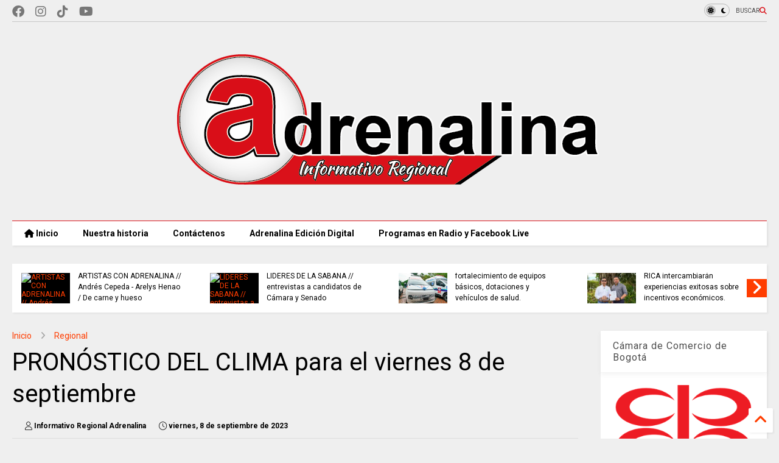

--- FILE ---
content_type: text/html; charset=UTF-8
request_url: https://www.periodicoadrenalina.com.co/2023/09/pronostico-del-clima-para-el-viernes-8.html
body_size: 40131
content:
<!DOCTYPE html>
<html class='v2' dir='ltr' lang='es-419' xmlns='http://www.w3.org/1999/xhtml' xmlns:b='http://www.google.com/2005/gml/b' xmlns:data='http://www.google.com/2005/gml/data' xmlns:expr='http://www.google.com/2005/gml/expr'>
<!--
<head>
<link href='https://www.blogger.com/static/v1/widgets/335934321-css_bundle_v2.css' rel='stylesheet' type='text/css'/>

-->
<head>
<link as='style' href='https://google-git.github.io/icon/css/all.min.css' onload='this.onload=null;this.rel=&#39;stylesheet&#39;' rel='preload'/>
<noscript><link href='https://google-git.github.io/icon/css/all.min.css' rel='stylesheet'/></noscript>
<link as='style' href='https://google-git.github.io/icon/v4-shims.css' onload='this.onload=null;this.rel=&#39;stylesheet&#39;' rel='preload'/>
<noscript><link href='https://google-git.github.io/icon/v4-shims.css' rel='stylesheet'/></noscript>
<link href='//github.io' rel='dns-prefetch'/><link href='//1.bp.blogspot.com' rel='dns-prefetch'/><link href='//28.2bp.blogspot.com' rel='dns-prefetch'/><link href='//3.bp.blogspot.com' rel='dns-prefetch'/><link href='//4.bp.blogspot.com' rel='dns-prefetch'/><link href='//www.blogger.com' rel='dns-prefetch'/><link href='//maxcdn.bootstrapcdn.com' rel='dns-prefetch'/><link href='//fonts.googleapis.com' rel='dns-prefetch'/><link href='//use.fontawesome.com' rel='dns-prefetch'/><link href='//ajax.googleapis.com' rel='dns-prefetch'/><link href='//resources.blogblog.com' rel='dns-prefetch'/><link href='//www.facebook.com' rel='dns-prefetch'/><link href='//plus.google.com' rel='dns-prefetch'/><link href='//twitter.com' rel='dns-prefetch'/><link href='//www.youtube.com' rel='dns-prefetch'/><link href='//feedburner.google.com' rel='dns-prefetch'/><link href='//www.pinterest.com' rel='dns-prefetch'/><link href='//www.linkedin.com' rel='dns-prefetch'/><link href='//www.behance.net' rel='dns-prefetch'/><link href='//feeds.feedburner.com' rel='dns-prefetch'/><link href='//github.com' rel='dns-prefetch'/><link href='//player.vimeo.com' rel='dns-prefetch'/><link href='//platform.twitter.com' rel='dns-prefetch'/><link href='//apis.google.com' rel='dns-prefetch'/><link href='//connect.facebook.net' rel='dns-prefetch'/><link href='//cdnjs.cloudflare.com' rel='dns-prefetch'/><link href='//www.google-analytics.com' rel='dns-prefetch'/><link href='//pagead2.googlesyndication.com' rel='dns-prefetch'/><link href='//googleads.g.doubleclick.net' rel='dns-prefetch'/><link href='//www.gstatic.com' rel='dns-prefetch'/><link href='//www.googletagservices.com' rel='dns-prefetch'/><link href='//static.xx.fbcdn.net' rel='dns-prefetch'/><link href='//tpc.googlesyndication.com' rel='dns-prefetch'/><link href='//syndication.twitter.com' rel='dns-prefetch'/><link href='//w.sharethis.com' rel='dns-prefetch'/><link href='//edge.sharethis.com' rel='dns-prefetch'/><link href='//t.sharethis.com' rel='dns-prefetch'/><link href='//x.disq.us' rel='dns-prefetch'/><link href='//s7.addthis.com' rel='dns-prefetch'/>
<meta charset='utf-8'/>
<!--magone-theme-color--><meta content='#ff6200' name='theme-color'/>
<meta content='width=device-width,initial-scale=1.0,minimum-scale=1.0' name='viewport'/>
<script async='async' src='https://ajax.googleapis.com/ajax/libs/jquery/3.6.3/jquery.js' type='text/javascript'></script>
<script async='async' src='https://tiennguyenvan.github.io/cdn/magone/6.9.961/owl.min.js' type='text/javascript'></script>
<!-- <script type="text/javascript" src="https://sneeit/blogger-theme-magone/src/owl.min.js" async="async" /> -->
<script async='async' id='main-js' src='https://tiennguyenvan.github.io/cdn/magone/6.9.961/main.js' type='text/javascript'></script>
<!-- <script id="main-js" type="text/javascript" src="https://sneeit/blogger-theme-magone/build/main.js" async="async" /> -->
<meta content='text/html; charset=UTF-8' http-equiv='Content-Type'/>
<meta content='blogger' name='generator'/>
<link href='https://www.periodicoadrenalina.com.co/favicon.ico' rel='icon' type='image/x-icon'/>
<link href='https://www.periodicoadrenalina.com.co/2023/09/pronostico-del-clima-para-el-viernes-8.html' rel='canonical'/>
<link rel="alternate" type="application/atom+xml" title="Adrenalina Informativo Regional - Atom" href="https://www.periodicoadrenalina.com.co/feeds/posts/default" />
<link rel="alternate" type="application/rss+xml" title="Adrenalina Informativo Regional - RSS" href="https://www.periodicoadrenalina.com.co/feeds/posts/default?alt=rss" />
<link rel="service.post" type="application/atom+xml" title="Adrenalina Informativo Regional - Atom" href="https://www.blogger.com/feeds/181440279314790240/posts/default" />

<link rel="alternate" type="application/atom+xml" title="Adrenalina Informativo Regional - Atom" href="https://www.periodicoadrenalina.com.co/feeds/167508636493250948/comments/default" />
<!--Can't find substitution for tag [blog.ieCssRetrofitLinks]-->
<link href='https://i.ytimg.com/vi/_XtbMZsbcOs/hqdefault.jpg' rel='image_src'/>
<meta content='https://www.periodicoadrenalina.com.co/2023/09/pronostico-del-clima-para-el-viernes-8.html' property='og:url'/>
<meta content='PRONÓSTICO DEL CLIMA para el viernes 8 de septiembre ' property='og:title'/>
<meta content='Periódico digital con noticias diarias de la Sabana Centro de Cundinamarca, Colombia y el mundo. Actualidad local, nacional e internacional' property='og:description'/>
<meta content='https://lh3.googleusercontent.com/blogger_img_proxy/AEn0k_u1ymH3gDWAIoYlVlhC7dY1Qch-4qi6kOWx1PcSh0InkQ-8Bjv8-Vg9ge0hfV0AJOUOYMN9EeXQth9v85sZnxJ9AqUsn9sANH_NVEZUYwzDUqAy5A=w1200-h630-n-k-no-nu' property='og:image'/>
<title>
PRONÓSTICO DEL CLIMA para el viernes 8 de septiembre  | Adrenalina Informativo Regional
</title>
<meta content='article' property='og:type'/>
<meta content='https://lh3.googleusercontent.com/blogger_img_proxy/AEn0k_u1ymH3gDWAIoYlVlhC7dY1Qch-4qi6kOWx1PcSh0InkQ-8Bjv8-Vg9ge0hfV0AJOUOYMN9EeXQth9v85sZnxJ9AqUsn9sANH_NVEZUYwzDUqAy5A=w600-h315-n-k-no-nu' property='og:image'/>
<meta content='600' property='og:image:width'/>
<meta content='315' property='og:image:height'/>
<meta content='https://lh3.googleusercontent.com/blogger_img_proxy/AEn0k_u1ymH3gDWAIoYlVlhC7dY1Qch-4qi6kOWx1PcSh0InkQ-8Bjv8-Vg9ge0hfV0AJOUOYMN9EeXQth9v85sZnxJ9AqUsn9sANH_NVEZUYwzDUqAy5A=w1200-h630-n-k-no-nu' property='twitter:image'/>
<meta content='summary_large_image' name='twitter:card'/>
<link as='image' href='https://i.ytimg.com/vi/_XtbMZsbcOs/hqdefault.jpg' rel='preload'/>
<meta content='Adrenalina Informativo Regional' property='og:site_name'/>

<meta property='fb:app_id' content='403849583055028'/>


<script type='text/javascript'>var FACEBOOK_APP_ID = '403849583055028';</script>
<!--dis-bing-index-archive-pages-start-->
<style type='text/css'>@font-face{font-family:'Roboto';font-style:normal;font-weight:400;font-stretch:100%;font-display:swap;src:url(//fonts.gstatic.com/s/roboto/v50/KFO7CnqEu92Fr1ME7kSn66aGLdTylUAMa3GUBHMdazTgWw.woff2)format('woff2');unicode-range:U+0460-052F,U+1C80-1C8A,U+20B4,U+2DE0-2DFF,U+A640-A69F,U+FE2E-FE2F;}@font-face{font-family:'Roboto';font-style:normal;font-weight:400;font-stretch:100%;font-display:swap;src:url(//fonts.gstatic.com/s/roboto/v50/KFO7CnqEu92Fr1ME7kSn66aGLdTylUAMa3iUBHMdazTgWw.woff2)format('woff2');unicode-range:U+0301,U+0400-045F,U+0490-0491,U+04B0-04B1,U+2116;}@font-face{font-family:'Roboto';font-style:normal;font-weight:400;font-stretch:100%;font-display:swap;src:url(//fonts.gstatic.com/s/roboto/v50/KFO7CnqEu92Fr1ME7kSn66aGLdTylUAMa3CUBHMdazTgWw.woff2)format('woff2');unicode-range:U+1F00-1FFF;}@font-face{font-family:'Roboto';font-style:normal;font-weight:400;font-stretch:100%;font-display:swap;src:url(//fonts.gstatic.com/s/roboto/v50/KFO7CnqEu92Fr1ME7kSn66aGLdTylUAMa3-UBHMdazTgWw.woff2)format('woff2');unicode-range:U+0370-0377,U+037A-037F,U+0384-038A,U+038C,U+038E-03A1,U+03A3-03FF;}@font-face{font-family:'Roboto';font-style:normal;font-weight:400;font-stretch:100%;font-display:swap;src:url(//fonts.gstatic.com/s/roboto/v50/KFO7CnqEu92Fr1ME7kSn66aGLdTylUAMawCUBHMdazTgWw.woff2)format('woff2');unicode-range:U+0302-0303,U+0305,U+0307-0308,U+0310,U+0312,U+0315,U+031A,U+0326-0327,U+032C,U+032F-0330,U+0332-0333,U+0338,U+033A,U+0346,U+034D,U+0391-03A1,U+03A3-03A9,U+03B1-03C9,U+03D1,U+03D5-03D6,U+03F0-03F1,U+03F4-03F5,U+2016-2017,U+2034-2038,U+203C,U+2040,U+2043,U+2047,U+2050,U+2057,U+205F,U+2070-2071,U+2074-208E,U+2090-209C,U+20D0-20DC,U+20E1,U+20E5-20EF,U+2100-2112,U+2114-2115,U+2117-2121,U+2123-214F,U+2190,U+2192,U+2194-21AE,U+21B0-21E5,U+21F1-21F2,U+21F4-2211,U+2213-2214,U+2216-22FF,U+2308-230B,U+2310,U+2319,U+231C-2321,U+2336-237A,U+237C,U+2395,U+239B-23B7,U+23D0,U+23DC-23E1,U+2474-2475,U+25AF,U+25B3,U+25B7,U+25BD,U+25C1,U+25CA,U+25CC,U+25FB,U+266D-266F,U+27C0-27FF,U+2900-2AFF,U+2B0E-2B11,U+2B30-2B4C,U+2BFE,U+3030,U+FF5B,U+FF5D,U+1D400-1D7FF,U+1EE00-1EEFF;}@font-face{font-family:'Roboto';font-style:normal;font-weight:400;font-stretch:100%;font-display:swap;src:url(//fonts.gstatic.com/s/roboto/v50/KFO7CnqEu92Fr1ME7kSn66aGLdTylUAMaxKUBHMdazTgWw.woff2)format('woff2');unicode-range:U+0001-000C,U+000E-001F,U+007F-009F,U+20DD-20E0,U+20E2-20E4,U+2150-218F,U+2190,U+2192,U+2194-2199,U+21AF,U+21E6-21F0,U+21F3,U+2218-2219,U+2299,U+22C4-22C6,U+2300-243F,U+2440-244A,U+2460-24FF,U+25A0-27BF,U+2800-28FF,U+2921-2922,U+2981,U+29BF,U+29EB,U+2B00-2BFF,U+4DC0-4DFF,U+FFF9-FFFB,U+10140-1018E,U+10190-1019C,U+101A0,U+101D0-101FD,U+102E0-102FB,U+10E60-10E7E,U+1D2C0-1D2D3,U+1D2E0-1D37F,U+1F000-1F0FF,U+1F100-1F1AD,U+1F1E6-1F1FF,U+1F30D-1F30F,U+1F315,U+1F31C,U+1F31E,U+1F320-1F32C,U+1F336,U+1F378,U+1F37D,U+1F382,U+1F393-1F39F,U+1F3A7-1F3A8,U+1F3AC-1F3AF,U+1F3C2,U+1F3C4-1F3C6,U+1F3CA-1F3CE,U+1F3D4-1F3E0,U+1F3ED,U+1F3F1-1F3F3,U+1F3F5-1F3F7,U+1F408,U+1F415,U+1F41F,U+1F426,U+1F43F,U+1F441-1F442,U+1F444,U+1F446-1F449,U+1F44C-1F44E,U+1F453,U+1F46A,U+1F47D,U+1F4A3,U+1F4B0,U+1F4B3,U+1F4B9,U+1F4BB,U+1F4BF,U+1F4C8-1F4CB,U+1F4D6,U+1F4DA,U+1F4DF,U+1F4E3-1F4E6,U+1F4EA-1F4ED,U+1F4F7,U+1F4F9-1F4FB,U+1F4FD-1F4FE,U+1F503,U+1F507-1F50B,U+1F50D,U+1F512-1F513,U+1F53E-1F54A,U+1F54F-1F5FA,U+1F610,U+1F650-1F67F,U+1F687,U+1F68D,U+1F691,U+1F694,U+1F698,U+1F6AD,U+1F6B2,U+1F6B9-1F6BA,U+1F6BC,U+1F6C6-1F6CF,U+1F6D3-1F6D7,U+1F6E0-1F6EA,U+1F6F0-1F6F3,U+1F6F7-1F6FC,U+1F700-1F7FF,U+1F800-1F80B,U+1F810-1F847,U+1F850-1F859,U+1F860-1F887,U+1F890-1F8AD,U+1F8B0-1F8BB,U+1F8C0-1F8C1,U+1F900-1F90B,U+1F93B,U+1F946,U+1F984,U+1F996,U+1F9E9,U+1FA00-1FA6F,U+1FA70-1FA7C,U+1FA80-1FA89,U+1FA8F-1FAC6,U+1FACE-1FADC,U+1FADF-1FAE9,U+1FAF0-1FAF8,U+1FB00-1FBFF;}@font-face{font-family:'Roboto';font-style:normal;font-weight:400;font-stretch:100%;font-display:swap;src:url(//fonts.gstatic.com/s/roboto/v50/KFO7CnqEu92Fr1ME7kSn66aGLdTylUAMa3OUBHMdazTgWw.woff2)format('woff2');unicode-range:U+0102-0103,U+0110-0111,U+0128-0129,U+0168-0169,U+01A0-01A1,U+01AF-01B0,U+0300-0301,U+0303-0304,U+0308-0309,U+0323,U+0329,U+1EA0-1EF9,U+20AB;}@font-face{font-family:'Roboto';font-style:normal;font-weight:400;font-stretch:100%;font-display:swap;src:url(//fonts.gstatic.com/s/roboto/v50/KFO7CnqEu92Fr1ME7kSn66aGLdTylUAMa3KUBHMdazTgWw.woff2)format('woff2');unicode-range:U+0100-02BA,U+02BD-02C5,U+02C7-02CC,U+02CE-02D7,U+02DD-02FF,U+0304,U+0308,U+0329,U+1D00-1DBF,U+1E00-1E9F,U+1EF2-1EFF,U+2020,U+20A0-20AB,U+20AD-20C0,U+2113,U+2C60-2C7F,U+A720-A7FF;}@font-face{font-family:'Roboto';font-style:normal;font-weight:400;font-stretch:100%;font-display:swap;src:url(//fonts.gstatic.com/s/roboto/v50/KFO7CnqEu92Fr1ME7kSn66aGLdTylUAMa3yUBHMdazQ.woff2)format('woff2');unicode-range:U+0000-00FF,U+0131,U+0152-0153,U+02BB-02BC,U+02C6,U+02DA,U+02DC,U+0304,U+0308,U+0329,U+2000-206F,U+20AC,U+2122,U+2191,U+2193,U+2212,U+2215,U+FEFF,U+FFFD;}@font-face{font-family:'Roboto';font-style:normal;font-weight:700;font-stretch:100%;font-display:swap;src:url(//fonts.gstatic.com/s/roboto/v50/KFO7CnqEu92Fr1ME7kSn66aGLdTylUAMa3GUBHMdazTgWw.woff2)format('woff2');unicode-range:U+0460-052F,U+1C80-1C8A,U+20B4,U+2DE0-2DFF,U+A640-A69F,U+FE2E-FE2F;}@font-face{font-family:'Roboto';font-style:normal;font-weight:700;font-stretch:100%;font-display:swap;src:url(//fonts.gstatic.com/s/roboto/v50/KFO7CnqEu92Fr1ME7kSn66aGLdTylUAMa3iUBHMdazTgWw.woff2)format('woff2');unicode-range:U+0301,U+0400-045F,U+0490-0491,U+04B0-04B1,U+2116;}@font-face{font-family:'Roboto';font-style:normal;font-weight:700;font-stretch:100%;font-display:swap;src:url(//fonts.gstatic.com/s/roboto/v50/KFO7CnqEu92Fr1ME7kSn66aGLdTylUAMa3CUBHMdazTgWw.woff2)format('woff2');unicode-range:U+1F00-1FFF;}@font-face{font-family:'Roboto';font-style:normal;font-weight:700;font-stretch:100%;font-display:swap;src:url(//fonts.gstatic.com/s/roboto/v50/KFO7CnqEu92Fr1ME7kSn66aGLdTylUAMa3-UBHMdazTgWw.woff2)format('woff2');unicode-range:U+0370-0377,U+037A-037F,U+0384-038A,U+038C,U+038E-03A1,U+03A3-03FF;}@font-face{font-family:'Roboto';font-style:normal;font-weight:700;font-stretch:100%;font-display:swap;src:url(//fonts.gstatic.com/s/roboto/v50/KFO7CnqEu92Fr1ME7kSn66aGLdTylUAMawCUBHMdazTgWw.woff2)format('woff2');unicode-range:U+0302-0303,U+0305,U+0307-0308,U+0310,U+0312,U+0315,U+031A,U+0326-0327,U+032C,U+032F-0330,U+0332-0333,U+0338,U+033A,U+0346,U+034D,U+0391-03A1,U+03A3-03A9,U+03B1-03C9,U+03D1,U+03D5-03D6,U+03F0-03F1,U+03F4-03F5,U+2016-2017,U+2034-2038,U+203C,U+2040,U+2043,U+2047,U+2050,U+2057,U+205F,U+2070-2071,U+2074-208E,U+2090-209C,U+20D0-20DC,U+20E1,U+20E5-20EF,U+2100-2112,U+2114-2115,U+2117-2121,U+2123-214F,U+2190,U+2192,U+2194-21AE,U+21B0-21E5,U+21F1-21F2,U+21F4-2211,U+2213-2214,U+2216-22FF,U+2308-230B,U+2310,U+2319,U+231C-2321,U+2336-237A,U+237C,U+2395,U+239B-23B7,U+23D0,U+23DC-23E1,U+2474-2475,U+25AF,U+25B3,U+25B7,U+25BD,U+25C1,U+25CA,U+25CC,U+25FB,U+266D-266F,U+27C0-27FF,U+2900-2AFF,U+2B0E-2B11,U+2B30-2B4C,U+2BFE,U+3030,U+FF5B,U+FF5D,U+1D400-1D7FF,U+1EE00-1EEFF;}@font-face{font-family:'Roboto';font-style:normal;font-weight:700;font-stretch:100%;font-display:swap;src:url(//fonts.gstatic.com/s/roboto/v50/KFO7CnqEu92Fr1ME7kSn66aGLdTylUAMaxKUBHMdazTgWw.woff2)format('woff2');unicode-range:U+0001-000C,U+000E-001F,U+007F-009F,U+20DD-20E0,U+20E2-20E4,U+2150-218F,U+2190,U+2192,U+2194-2199,U+21AF,U+21E6-21F0,U+21F3,U+2218-2219,U+2299,U+22C4-22C6,U+2300-243F,U+2440-244A,U+2460-24FF,U+25A0-27BF,U+2800-28FF,U+2921-2922,U+2981,U+29BF,U+29EB,U+2B00-2BFF,U+4DC0-4DFF,U+FFF9-FFFB,U+10140-1018E,U+10190-1019C,U+101A0,U+101D0-101FD,U+102E0-102FB,U+10E60-10E7E,U+1D2C0-1D2D3,U+1D2E0-1D37F,U+1F000-1F0FF,U+1F100-1F1AD,U+1F1E6-1F1FF,U+1F30D-1F30F,U+1F315,U+1F31C,U+1F31E,U+1F320-1F32C,U+1F336,U+1F378,U+1F37D,U+1F382,U+1F393-1F39F,U+1F3A7-1F3A8,U+1F3AC-1F3AF,U+1F3C2,U+1F3C4-1F3C6,U+1F3CA-1F3CE,U+1F3D4-1F3E0,U+1F3ED,U+1F3F1-1F3F3,U+1F3F5-1F3F7,U+1F408,U+1F415,U+1F41F,U+1F426,U+1F43F,U+1F441-1F442,U+1F444,U+1F446-1F449,U+1F44C-1F44E,U+1F453,U+1F46A,U+1F47D,U+1F4A3,U+1F4B0,U+1F4B3,U+1F4B9,U+1F4BB,U+1F4BF,U+1F4C8-1F4CB,U+1F4D6,U+1F4DA,U+1F4DF,U+1F4E3-1F4E6,U+1F4EA-1F4ED,U+1F4F7,U+1F4F9-1F4FB,U+1F4FD-1F4FE,U+1F503,U+1F507-1F50B,U+1F50D,U+1F512-1F513,U+1F53E-1F54A,U+1F54F-1F5FA,U+1F610,U+1F650-1F67F,U+1F687,U+1F68D,U+1F691,U+1F694,U+1F698,U+1F6AD,U+1F6B2,U+1F6B9-1F6BA,U+1F6BC,U+1F6C6-1F6CF,U+1F6D3-1F6D7,U+1F6E0-1F6EA,U+1F6F0-1F6F3,U+1F6F7-1F6FC,U+1F700-1F7FF,U+1F800-1F80B,U+1F810-1F847,U+1F850-1F859,U+1F860-1F887,U+1F890-1F8AD,U+1F8B0-1F8BB,U+1F8C0-1F8C1,U+1F900-1F90B,U+1F93B,U+1F946,U+1F984,U+1F996,U+1F9E9,U+1FA00-1FA6F,U+1FA70-1FA7C,U+1FA80-1FA89,U+1FA8F-1FAC6,U+1FACE-1FADC,U+1FADF-1FAE9,U+1FAF0-1FAF8,U+1FB00-1FBFF;}@font-face{font-family:'Roboto';font-style:normal;font-weight:700;font-stretch:100%;font-display:swap;src:url(//fonts.gstatic.com/s/roboto/v50/KFO7CnqEu92Fr1ME7kSn66aGLdTylUAMa3OUBHMdazTgWw.woff2)format('woff2');unicode-range:U+0102-0103,U+0110-0111,U+0128-0129,U+0168-0169,U+01A0-01A1,U+01AF-01B0,U+0300-0301,U+0303-0304,U+0308-0309,U+0323,U+0329,U+1EA0-1EF9,U+20AB;}@font-face{font-family:'Roboto';font-style:normal;font-weight:700;font-stretch:100%;font-display:swap;src:url(//fonts.gstatic.com/s/roboto/v50/KFO7CnqEu92Fr1ME7kSn66aGLdTylUAMa3KUBHMdazTgWw.woff2)format('woff2');unicode-range:U+0100-02BA,U+02BD-02C5,U+02C7-02CC,U+02CE-02D7,U+02DD-02FF,U+0304,U+0308,U+0329,U+1D00-1DBF,U+1E00-1E9F,U+1EF2-1EFF,U+2020,U+20A0-20AB,U+20AD-20C0,U+2113,U+2C60-2C7F,U+A720-A7FF;}@font-face{font-family:'Roboto';font-style:normal;font-weight:700;font-stretch:100%;font-display:swap;src:url(//fonts.gstatic.com/s/roboto/v50/KFO7CnqEu92Fr1ME7kSn66aGLdTylUAMa3yUBHMdazQ.woff2)format('woff2');unicode-range:U+0000-00FF,U+0131,U+0152-0153,U+02BB-02BC,U+02C6,U+02DA,U+02DC,U+0304,U+0308,U+0329,U+2000-206F,U+20AC,U+2122,U+2191,U+2193,U+2212,U+2215,U+FEFF,U+FFFD;}</style>
<style id='page-skin-1' type='text/css'><!--
/*
-----------------------------------------------------------------------------
Template Name: MagOne
Template URI: https://sneeit.com/magone-multi-purpose-blogger-magazine-template/
Author: Tien Nguyen
Author URI: https://sneeit.com
Description: MagOne - Responsive Newspaper and Magazine Blogger Template
Version: 6.9.961
- Fixed: popular images has undefined alt
-----------------------------------------------------------------------------
----------------------------------------------------------------------------- */
/* Variable definitions
=======================
<Variable name="keycolor" description="Main Color" type="color" default="#FF3D00"/>
<Group description="Site" selector="body">
<Variable name="body.font" description="Font" type="font" default="normal normal 12px 'Roboto', sans-serif"/>
<Variable name="site.text.color" description="Text Color" type="color" default="#000000"/>
<Variable name="body.text.font" description="MagOne Body Font" type="font" default="15px Roboto, sans-serif"/>
<Variable name="body.link.color" description="MagOne Body Link color" type="color" default="#2196f3"/>
</Group>
<Group description="Backgrounds" selector="body">
<Variable name="body.background.color" description="Body Background" type="color" default="#efefef"/>
<Variable name="content.background.color" description="Entire Blog Background" type="color" default="#efefef"/>
<Variable name="header.background.color" description="Header Background" type="color" default="#ffffff"/>
</Group>
<Group description="Menu" selector="#PageList1">
<Variable name="menufont" description="Menu Main Items Font" type="font" default="normal bold 14px 'Roboto', sans-serif"/>
<Variable name="menucolor" description="Menu Main Items Color" type="color" default="#000000"/>
<Variable name="menucolorhover" description="Menu Main Items Hover Color" type="color" default="#777777"/>
<Variable name="menubackground" description="Menu Main Items Background" type="color" default="#ffffff"/>
<Variable name="menubackgroundhover" description="Menu Main Items Hover Background" type="color" default="#ffffff"/>
<Variable name="menusubcolor" description="Menu Sub Items Color" type="color" default="#cccccc"/>
<Variable name="menusubcolorhover" description="Menu Sub Items Hover Color" type="color" default="#ffffff"/>
<Variable name="menusubbackground" description="Menu Sub Items Background" type="color" default="#333333"/>
<Variable name="menucurcolor" description="Selected Menu Main Item Color" type="color" default="#FFFFFF"/>
<Variable name="menucurbackground" description="Selected Menu Main Item Background" type="color" default="#FF3D00"/>
</Group>
<Group description="Links" selector="body">
<Variable name="link.color" description="Link Color" type="color" default="#da1219"/>
<Variable name="link.visited.color" description="Visited Color" type="color" default="#EA3A00"/>
<Variable name="link.hover.color" description="Hover Color" type="color" default="#FF4D11"/>
</Group>
<Group description="Widgets - Gadgets" selector="#primary .widget">
<Variable name="wid.bg.color" description="Widget Background Color" type="color" default="#ffffff"/>
<Variable name="feedwid.title.font" description="Article Widgets Title" type="font" default="normal bold 23px 'Roboto', sans-serif"/>
<Variable name="sidewid.title.font" description="Right Sidebar Widgets Title" type="font" default="normal normal 16px 'Roboto', sans-serif"/>
<Variable name="blockitembghv" description="Background of Items in Blocks when Hover" type="color" default="#000000"/>
</Group>
<Group description="Post" selector="h1.post-title">
<Variable name="post.title.font" description="Post Title" type="font" default="normal normal 40px 'Roboto', sans-serif"/>
<Variable name="post.body.font" description="Post Body" type="font" default="normal normal 16px 'Roboto', sans-serif"/>
</Group>
<Group description="Slider" selector=".widget.slider">
<Variable name="slider.title.font" description="Slider Item Title" type="font" default="normal 400 30px 'Roboto', sans-serif"/>
<Variable name="posts.title.color" description="MagOne Post title color" type="color" default="#ffffff"/>
<Variable name="posts.icons.color" description="MagOne Post icons color" type="color" default="#ffffff"/>
<Variable name="tabs.font" description="MagOne Tabs Font" type="font" default="700 normal 15px Roboto"/>
<Variable name="labels.text.color" description="MagOne Label text color" type="color" default="#ffffff"/>
<Variable name="labels.background.color" description="MagOne Label bg color" type="color" default="#ffffff"/>
</Group>
<Variable name="body.background" description="Body Background" type="background"
color="#efefef" default="$(color) none repeat scroll top left"/>
<Variable name="body.background.override" description="Body Background Override" type="string" default=""/>
<Variable name="body.background.gradient.cap" description="Body Gradient Cap" type="url"
default="url(//www.blogblog.com/1kt/simple/gradients_light.png)"/>
<Variable name="body.background.gradient.tile" description="Body Gradient Tile" type="url"
default="url(//www.blogblog.com/1kt/simple/body_gradient_tile_light.png)"/>
<Group description="Dark Mode Site" selector="site">
<Variable name="darkkeycolor" description="Main Color for Dark Mode" type="color" default="#f6aa63"/>
<Variable name="darksite.text.color" description="Text Color for Dark Mode" type="color" default="#FFFFFF"/>
<Variable name="darkbody.background.color" description="Body Background for Dark Mode" type="color" default="#333333"/>
<Variable name="darkcontent.background.color" description="Entire Blog Background for Dark Mode" type="color" default="#212121"/>
<Variable name="darkheader.background.color" description="Header Background for Dark Mode" type="color" default="#181818"/>
<Variable name="darkmenucolor" description="Menu Main Items Color for Dark Mode" type="color" default="#eeeeee"/>
<Variable name="darkmenucolorhover" description="Menu Main Items Hover Color for Dark Mode" type="color" default="#cccccc"/>
<Variable name="darkmenubackground" description="Menu Main Items Background for Dark Mode" type="color" default="#181818"/>
<Variable name="darkmenubackgroundhover" description="Menu Main Items Hover Background for Dark Mode" type="color" default="#121212"/>
<Variable name="darkmenusubcolor" description="Menu Sub Items Color for Dark Mode" type="color" default="#cccccc"/>
<Variable name="darkmenusubcolorhover" description="Menu Sub Items Hover Color for Dark Mode" type="color" default="#ffffff"/>
<Variable name="darkmenusubbackground" description="Menu Sub Items Background for Dark Mode" type="color" default="#333333"/>
<Variable name="darkmenucurcolor" description="Selected Menu Main Item Color for Dark Mode" type="color" default="#FFFFFF"/>
<Variable name="darkmenucurbackground" description="Selected Menu Main Item Background for Dark Mode" type="color" default="#f6aa63"/>
<Variable name="darklink.color" description="Link Color for Dark Mode" type="color" default="#f68061"/>
<Variable name="darklink.visited.color" description="Visited Color for Dark Mode" type="color" default="#d8873a"/>
<Variable name="darklink.hover.color" description="Hover Color for Dark Mode" type="color" default="#ffbb7b"/>
<Variable name="darkwid.bg.color" description="Widget Background Color for Dark Mode" type="color" default="#181818"/>
<Variable name="posts.background.color" description="MagOne Blogger Comment Form Background Color" type="color" default="#ffffff"/>
<Variable name="body.text.color" description="MagOne Comment Form Text Color" type="color" default="#000000"/>
</Group>
*/
/*Variable Apply Here*/
a:link {text-decoration:none;color: #ff3d00;}
[data-mode="dark"] a:link {color: #f6aa63;}
a:visited {text-decoration:none;color: #e60006;}
[data-mode="dark"] a:visited {color: #d85a38;}
a:hover {color: #ff0e13; border-color: inherit!important}
body {font: normal normal 12px 'Roboto', sans-serif;color: #000000;background: #efefef none repeat scroll top left;}
.header-button .inner span, .header-social-icons ul li a, .header-social-icons ul li a:link, input,
.tab-link.active .tab-link-inner,  .feed.widget.ticker .item-title a, .feed.widget.list .item-title a, .feed.widget.list .meta-item-author,
.feed.widget.list .meta-item-date, .feed.widget.one .meta-item, .feed.widget.complex .item-title a,
.feed.widget.three .meta-item, .feed.widget.blogging .item-title a, .feed.widget.blogging .meta-item,
.feed.widget.right .meta-item, .feed.widget.left .meta-item,
.feed.widget.left .item .item-title a, .feed.widget.right .item .item-title a,
#footer .widget[id*="List"] li a, #footer .widget.social_icons li a,
a.post-meta, .shortcode-tab ul.tab-header li.ui-state-active a, .shortcode-vtab ul.tab-header li.ui-state-active a,
.shortcode-accordion .ui-state-active .accordion-title, .post-page-button.active, a.comments-title,
a.comment-date, .blogger-alt-comments .comment-header .datetime.secondary-text a,
.comment-footer a span, .blogger-alt-comments .comment-actions.secondary-text a {
color: #000000;
}
[data-mode="dark"] {color: #ffffff;background-color: #262626}
[data-mode="dark"] select, [data-mode="dark"] input, [data-mode="dark"] textarea {color: #ffffff; background-color: #111}
[data-mode="dark"] .header-button .inner span, [data-mode="dark"] .header-social-icons ul li a, [data-mode="dark"] .header-social-icons ul li a:link,
[data-mode="dark"] input, [data-mode="dark"] .tab-link.active .tab-link-inner,
[data-mode="dark"] .feed.widget.ticker .item-title a, [data-mode="dark"] .feed.widget.list .item-title a, [data-mode="dark"] .feed.widget.list .meta-item-author,
[data-mode="dark"] .feed.widget.list .meta-item-date, [data-mode="dark"] .feed.widget.one .meta-item, [data-mode="dark"] .feed.widget.complex .item-title a,
[data-mode="dark"] .feed.widget.three .meta-item, [data-mode="dark"] .feed.widget.blogging .item-title a, [data-mode="dark"] .feed.widget.blogging .meta-item,
[data-mode="dark"] .feed.widget.right .meta-item, [data-mode="dark"] .feed.widget.left .meta-item,
[data-mode="dark"] .feed.widget.left .item .item-title a, [data-mode="dark"] .feed.widget.right .item .item-title a,
[data-mode="dark"] #footer .widget[id*="List"] li a, [data-mode="dark"] #footer .widget.social_icons li a,
[data-mode="dark"] a.post-meta, [data-mode="dark"] .shortcode-tab ul.tab-header li.ui-state-active a,
[data-mode="dark"] .shortcode-vtab ul.tab-header li.ui-state-active a,
[data-mode="dark"] .shortcode-accordion .ui-state-active .accordion-title, [data-mode="dark"] .post-page-button.active,
[data-mode="dark"] a.comments-title, [data-mode="dark"] a.comment-date, [data-mode="dark"] .blogger-alt-comments .comment-header .datetime.secondary-text a,
[data-mode="dark"] .comment-footer a span, [data-mode="dark"] .blogger-alt-comments .comment-actions.secondary-text a {
color: #ffffff;
}
[data-mode="dark"] a:hover {color: #ff967a;}
.color {color: #da1219;}
[data-mode="dark"] .color {color: #f68061;}
.border {border-color: #da1219;}
[data-mode="dark"] .border {border-color: #f68061;}
.bg {background-color: #da1219;}
[data-mode="dark"] .bg {background-color: #f68061;}
.header-bg, #header.sticky {background-color:#ffffff;}
[data-mode="dark"] .header-bg, [data-mode="dark"] #header.sticky {background-color:#000000;}
#sidebar .widget, .feed.widget.ticker .widget-content, .feed.widget .item, .feed.widget.blogging .widget-content,
#blog-pager a, .post-body-inner table, a.feed-widget-pagination-button, .post-page-button,
.shortcode-tab, .shortcode-vtab, .shortcode-accordion, a.archive-page-pagination-button,
a.scroll-up, .post-share-buttons-url, .footer-inner, .locked-content, .post-related-inner,
.comment-form-message, .shortcode-message .message-content, .wrapper.white-post-inner .post-body-inner
{
background: #ffffff
}
[data-mode="dark"] #sidebar .widget, [data-mode="dark"] .feed.widget.ticker .widget-content, [data-mode="dark"] .feed.widget .item,
[data-mode="dark"] .feed.widget.blogging .widget-content, [data-mode="dark"] #blog-pager a,
[data-mode="dark"] .post-body-inner table, [data-mode="dark"] a.feed-widget-pagination-button, [data-mode="dark"] .post-page-button,
[data-mode="dark"] .shortcode-tab, [data-mode="dark"] .shortcode-vtab, [data-mode="dark"] .shortcode-accordion, [data-mode="dark"] a.archive-page-pagination-button,
[data-mode="dark"] a.scroll-up, [data-mode="dark"] .post-share-buttons-url, [data-mode="dark"] .footer-inner, [data-mode="dark"] .locked-content, [data-mode="dark"] .post-related-inner,
[data-mode="dark"] .comment-form-message, [data-mode="dark"] .shortcode-message .message-content, [data-mode="dark"] .wrapper.white-post-inner .post-body-inner
{
background: #000000
}
.wrapper {background-color:#efefef;max-width: 100%;margin: auto;opacity: 0}
[data-mode="dark"] .wrapper {background-color:#000000}
a.comments-title.active {background-color: #efefef}
[data-mode="dark"] a.comments-title.active {background-color: #000000}
.wrapper.preview {opacity: 1}
.post-body {font: normal normal 16px 'Roboto', sans-serif;}
.main-menu {border-top: 1px solid #da1219;}
[data-mode="dark"] .main-menu {border-top: 1px solid #f68061;}
.main-menu ul.sub-menu li:hover > a {border-left: 2px solid #da1219;}
[data-mode="dark"] .main-menu ul.sub-menu li:hover > a {border-left-color: #f68061;}
.main-menu .menu-item-mega > .menu-item-inner > .sub-menu > li li:hover a {border-left: 1px solid #da1219;}
[data-mode="dark"] .main-menu .menu-item-mega > .menu-item-inner > .sub-menu > li li:hover a {border-left: 1px solid #f68061;}
.main-menu ul.sub-menu li:hover > a,
.main-menu .menu-item-mega > .menu-item-inner > .sub-menu,
.main-menu .menu-item-mega > .menu-item-inner > .sub-menu > li li:hover a {border-color: #da1219!important;}
[data-mode="dark"] .main-menu ul.sub-menu li:hover > a,
[data-mode="dark"] .main-menu .menu-item-mega > .menu-item-inner > .sub-menu,
[data-mode="dark"] .main-menu .menu-item-mega > .menu-item-inner > .sub-menu > li li:hover a {border-color: #f68061!important;}
.header-social-icons ul li a:hover {color: #da1219;}
[data-mode="dark"] .header-social-icons ul li a:hover {color: #f68061;}
.feed-widget-header .widget-title {font: normal bold 23px 'Roboto', sans-serif;}
.slider-item .item-readmore:hover {background: #da1219}
[data-mode="dark"] .slider-item .item-readmore:hover {background: #f68061}
.owl-dot.active {background: #da1219;}
[data-mode="dark"] .owl-dot.active {background: #f68061;}
#main-sidebar .widget > h2, #main-sidebar .feed-widget-header, #main-sidebar .feed-widget-header h2 {font: normal normal 16px 'Roboto', sans-serif;}
#main-sidebar .widget.FollowByEmail .follow-by-email-submit {background: #da1219;}
[data-mode="dark"] #main-sidebar .widget.FollowByEmail .follow-by-email-submit {background: #f68061;}
#footer .widget.social_icons li a:hover {color: #da1219;}
[data-mode="dark"] #footer .widget.social_icons li a:hover {color: #f68061;}
#footer .FollowByEmail .follow-by-email-submit {background: #da1219;}
[data-mode="dark"] #footer .FollowByEmail .follow-by-email-submit {background: #f68061;}
h1.post-title {font: normal normal 40px 'Roboto', sans-serif;}
.feed.widget .feed-widget-header {border-color: #da1219;}
[data-mode="dark"] .feed.widget .feed-widget-header {border-color: #f68061;}
.feed.widget.box-title h2.widget-title {background: #da1219;}
[data-mode="dark"] .feed.widget.box-title h2.widget-title {background: #f68061;}
.social_counter {color: #da1219}
[data-mode="dark"] .social_counter {color: #f68061}
.social_counter .button {background: #da1219}
[data-mode="dark"] .social_counter .button {background: #f68061}
.main-menu {background: #ffffff;}
[data-mode="dark"] .main-menu {background: #000000;}
.main-menu ul.menu > li > a {color: #000000;font: normal bold 14px 'Roboto', sans-serif;}
[data-mode="dark"] .main-menu ul.menu > li > a {color: #eeeeee}
.main-menu ul.menu > li:hover > a {color: #757575;background: #ffffff;}
[data-mode="dark"] .main-menu ul.menu > li:hover > a {color: #cbcbcb;background: #000000;}
.main-menu ul.sub-menu,
.main-menu .menu-item-mega-label .menu-item-inner {	background: #262626; }
[data-mode="dark"] .main-menu ul.sub-menu,
[data-mode="dark"] .main-menu .menu-item-mega-label .menu-item-inner {	background: #262626; }
.main-menu ul.sub-menu a { color: #cbcbcb; }
[data-mode="dark"] .main-menu ul.sub-menu a { color: #cbcbcb; }
.main-menu ul.sub-menu li:hover > a { color: #ffffff; }
[data-mode="dark"] .main-menu ul.sub-menu li:hover > a { color: #ffffff; }
.main-menu ul.menu > li.menu-item-current > a {background: #fc0009; color: #ffffff!important;}
[data-mode="dark"] .main-menu ul.menu > li.menu-item-current > a {background: #f68061; color: #ffffff!important;}
.feed.widget .thumbnail { background: #000000 }
.mobile-menu .menu { border-top: 1px solid #da1219; }
[data-mode="dark"] .mobile-menu .menu { border-top: 1px solid #f68061; }
.slider-item .item-title {font:normal 400 30px 'Roboto', sans-serif}
input, select, textarea, checkbox, radio {background: none}
form a[class*="button"],
form button[class*="button"],
form input[class*="button"],
form input[type="submit"]{background:#da1219!important}
[data-mode="dark"] form a[class*="button"],
[data-mode="dark"] form button[class*="button"],
[data-mode="dark"] form input[class*="button"],
[data-mode="dark"] form input[type="submit"]{background:#f68061!important}
/*MAIN LAYOUT*/
.main-loader {
position: fixed;
width: 100%;
height: 100%;
}
.main-loader .inner {
position: absolute;
width: 100%;
height: 1px;
text-align: center;
top: 35%;
}
.wrapper {
padding: 20px 20px 30px 20px;
max-width: 100%;
width: /*-var-wrapper-width-start*/1366px/*-var-wrapper-width-end*/;
box-sizing: border-box;
}
#content {
float: left;
/*-var-content-width-start-*/width: 75%;/*-var-content-width-end-*/
}
#main-sidebar {
float: right;
/*-var-sidebar-width-start-*/width: 22%;/*-var-sidebar-width-end-*/
}
/* - sticky sidebar */
#sidebar {
padding-top: 0.1px; /* to prevent margin of widget collapse sidebar height */
}
#sidebar.fix-top {
position: fixed;
top: 0!important;
bottom: auto!important;
}
#sidebar.fix-bot {
position: fixed;
top: auto!important;
bottom: 0!important;
}
#sidebar.abs-stay {
position: absolute;
bottom: auto!important;
left: auto!important;
right: 0!important;
}
#sidebar.abs-bot {
position: absolute;
top: auto!important;
bottom: 0!important;
left: auto!important;
right: 0!important;
}
/*amp*/
amp-img, amp-youtube, amp-iframe, noscript.amp {
display: none!important;
}
i[class*="gi "] {
font-family: 'GoogleIcon'!important;
}
{/* .gib {font-family: "Google Icon 5 Brands"!important;} */}

--></style>
<link as='style' href='https://cdnjs.cloudflare.com/ajax/libs/animate.css/4.1.1/animate.min.css' id='animate-css' onload='this.onload=null;this.rel=&#39;stylesheet&#39;' rel='preload'/>
<link as='style' href='https://tiennguyenvan.github.io/cdn/magone/6.9.961/main.scss.css' id='main-css' onload='this.onload=null;this.rel=&#39;stylesheet&#39;' rel='preload'/>
<!-- <link id='main-css' rel="preload" href="https://sneeit/blogger-theme-magone/build/main.scss.css" as="style" onload="this.onload=null;this.rel='stylesheet'"/> -->
<!--[if IE]> <style type="text/css"> .ie-sharing-buttons {display: block} pre.code-box br { display: inline!important; } .inb, a.button, .shortcode-accordion .accordion-title-text, .shortcode-accordion .accordion-title-icon-inactive, .shortcode-accordion .ui-state-active .accordion-title-icon-active { *display: inline; zoom: 1; } </style> <![endif]-->
<!--[if lt IE 8]> <style type="text/css"> .owl-dot {text-align: center; width: 100%} .main-menu .menu .arrow, .owl-dot, .feed.widget.sticky .item-labels, .feed.widget.three .item-labels, .feed.widget.complex .item-0 .item-labels, .carousel .item-labels, .feed.widget.left .item-0 .item-labels, .feed.widget.right .item-0 .item-labels, .feed.widget.one .item-labels, .feed.widget.two .item-labels, .post-breadcrumb > *, a.post-meta, a.post-label .label-name, .post-label span.label-count, .post-label span.label-count-value {*display: inline;zoom: 1;} .main-menu ul.sub-menu {width: 180px;} .main-menu .sub-menu .arrow {display: none;} .main-menu ul.menu li {list-style:none} .main-menu .menu-item-mega .menu-item-inner .sub-menu li {width: 24%;} .main-menu .menu-item-mega .menu-item-inner .sub-menu .sub-menu li {width: 100%;} li.menu-item-mega-label .sub-menu {top: 0} .main-menu li.menu-item-mega-label.finished .menu-item-inner .menu-mega-content .item {max-width: 22%} .menu-mega-content .item .item-thumbnail img {min-width: 100%;min-height: 100%;margin: 0!important;} .feed.widget.complex .item {max-width: 47.9%;} .footer-col {margin: 0 0 0 3.9%;padding: 0 0 0 3.9%;} #footer-menu li {max-width: 49.9%} .widget.social_icons {display: none!important} #footer .FollowByEmail .follow-by-email-address, #main-sidebar .widget.FollowByEmail .follow-by-email-address {padding: 7px!important;width: 100px} #footer .FollowByEmail {height: 90px} </style> <![endif]-->
<!--[if lt IE 9]> <style type="text/css"> .main-menu ul.menu li a i.gi {margin-right:3px;} .post-body-inner img {diplay:block;min-width: 300px;width:100%} </style> <![endif]-->
<script type='text/javascript'>
        (function(i,s,o,g,r,a,m){i['GoogleAnalyticsObject']=r;i[r]=i[r]||function(){
        (i[r].q=i[r].q||[]).push(arguments)},i[r].l=1*new Date();a=s.createElement(o),
        m=s.getElementsByTagName(o)[0];a.async=1;a.src=g;m.parentNode.insertBefore(a,m)
        })(window,document,'script','https://www.google-analytics.com/analytics.js','ga');
        ga('create', 'UA-172553175-1', 'auto', 'blogger');
        ga('blogger.send', 'pageview');
      </script>
<!--var-custom-header-html-start--><script async='async' crossorigin='anonymous' src='https://pagead2.googlesyndication.com/pagead/js/adsbygoogle.js?client=ca-pub-7244519409941663'></script><!--var-custom-header-html-end-->
<!-- end of AMP check -->
<link href='https://www.blogger.com/dyn-css/authorization.css?targetBlogID=181440279314790240&amp;zx=91b448d5-63d0-4f29-9d20-30f7ff9adf25' media='none' onload='if(media!=&#39;all&#39;)media=&#39;all&#39;' rel='stylesheet'/><noscript><link href='https://www.blogger.com/dyn-css/authorization.css?targetBlogID=181440279314790240&amp;zx=91b448d5-63d0-4f29-9d20-30f7ff9adf25' rel='stylesheet'/></noscript>
<meta name='google-adsense-platform-account' content='ca-host-pub-1556223355139109'/>
<meta name='google-adsense-platform-domain' content='blogspot.com'/>

<!-- data-ad-client=ca-pub-7244519409941663 -->

</head>
<body class='item' data-mode='light'><!--theme-mode-start-->
<!--theme-mode-end-->
<!--main-loader-start--><!--main-loader-end-->


	
	
	<div class='wrapper item'>

<div class='hide section' id='admin-header-custom-html-code'><div class='widget HTML' data-version='1' id='HTML100'>
</div></div>
<div class='wide'>
<!-- YOUR XML CODE START HERE ################################################### -->
<header id='header'>
<!--top-bar--><!--top-bar-->
<div class='top-bar'><div class='clear'></div></div>
<!--auto-height-logo--><!--auto-height-logo-->
		<div class="top-page-wrapper auto-height">
			<div class="table">
			<div class="tr">
	
<!--auto-height-logo--><!--auto-height-logo-->
<div class='td' id='top-page-logo'>
</div>
<div class='no-items section' id='top-page'></div>
<!--auto-height-logo--><!--auto-height-logo-->
			</div>
			</div>
		</div>
		<div class='clear'></div>
<div class='clear'></div>
<div class='header-bg section' id='header-section'><div class='widget Header' data-version='1' id='Header1'>
<a class='main-menu-toggle header-button toggle-button active' id='main-menu-toggle'><span class='inner'><i class='gis gi-bars color'></i>
<span data-l10n='MENU'>MENÚ</span></span><span class='arrow border'></span></a>
<a class='main-menu-toggle header-button toggle-button mobile' id='main-menu-toggle-mobile'><span class='inner'><i class='gis gi-bars color'></i>
<span data-l10n='MENU'>MENÚ</span></span><span class='arrow border'></span></a>
<h2 class='blog-title'>
<a href='https://www.periodicoadrenalina.com.co/'>
<img alt='Adrenalina Informativo Regional' height='300px; ' id='Header1_headerimg' src='https://blogger.googleusercontent.com/img/a/AVvXsEgXyit-8HAuRgNMQGgIJUecCM7KxaKTErOxG8w637doEyhusmWTdPpXAVwROcPFpD6zWO2m6zRCVzqk6QkdZxPOKqc6bI3vHLr3s7SMK_0cy3b6BovnQ6GtNSspXp0QIcJ7QrwapEdXhFxAnYomNRfNUsiIxlzCr5fy1TQ28Nox07vC9eAbBEOIPGmJTxk=s698' width='698px; '/>
<span style='position: fixed;top: -999999px;'>Adrenalina Informativo Regional</span>
</a>
</h2>
<a class='header-button' id='search-toggle'><span class='inner'><span data-l10n='SEARCH'>BUSCAR</span>
<i class='gis gi-search color'></i></span></a>
<div class='header-mode-toggle header-button'>
<input class='header-mode-toggle-checkbox' id='header-mode-toggle-checkbox' type='checkbox'/>
<label for='header-mode-toggle-checkbox'>
<i class='gis gi-sun'></i>
<div class='ball'></div>
<i class='gis gi-moon'></i>
</label>
</div>
<script type='text/javascript'>
					let mode = localStorage.getItem('theme-mode');
					
					if (!mode) mode = document.body.getAttribute('data-mode')										
					document.body.setAttribute('data-mode', mode === 'dark' ? 'dark': 'light');
					document.getElementById('header-mode-toggle-checkbox').checked = mode === 'dark';
					
				</script>
<div class='header-social-icons'></div>
<style type='text/css'>

					.header-button {
					    height: 40px;
					    line-height: 40px;
					}
					.header-button .inner {
					    padding-top: 10px;
					    padding-bottom: 10px;
					}
					#Header1 {
					    height: 40px;
					}
					.header-social-icons ul li {
					    height: 35px;
					    line-height: 35px;
					}
					.top-bar {
					    border-bottom: 1px solid #7775;
					    margin: 0 0 10px 0;
					}
				</style>
<script type='text/javascript'>
				//<![CDATA[
				var h1_wait_jq = setInterval(function(){	
					if (typeof($) != 'undefined') {
						clearInterval(h1_wait_jq);
						h1_wait_jq = null;
						
						/* Modify header here */						
						if ($('.section#top-page .widget').length) {
							$('.section#top-page').addClass('td');						
						} else {								
							$('.section#top-page').remove();
							$('.top-page-wrapper.auto-height .table, .top-page-wrapper.auto-height .tr, .top-page-wrapper.auto-height .td').css('display', 'block');
							$('.Header .blog-title').css({
								'width': '100%',
								'text-align': 'center'
							});
						}
						$('.Header .blog-title').appendTo($('#top-page-logo'));
					}
				}, 50);

				//]]>
				</script>
<style type='text/css'>
						.top-bar .header-social-icons {
						    float: left;
						}
						html[dir="rtl"] .top-bar .header-social-icons {
							float: right;
						}
						.top-bar #search-toggle {
						    height: 35px;
						}
						.top-bar #search-toggle .inner {
						    padding: 0;
						    line-height: 40px;
						}
						.top-bar .header-social-icons ul li {
						    height: 35px;
						    line-height: 35px;
						}
						.wrapper {
						    padding-top: 0;
						}

					</style>
<style type='text/css'>
						#Header1 {
							display: none;
						}
						.top-page-wrapper {
							padding-bottom: 10px;
						}
						@media only screen and (max-width: 1009px) {
							#Header1 {
								display: block;
							}	
							.main-menu-toggle.header-button .inner span {
								display: inline;
							}
						}

					</style>
<script type='text/javascript'>
					//<![CDATA[
					var h2_wait_jq = setInterval(function(){	
						if (typeof($) != 'undefined') {
							clearInterval(h2_wait_jq);
							h2_wait_jq = null;
							
							/* Modify header here, order is important */
							$('.header-mode-toggle').prependTo($('.top-bar'));	
							$('#search-toggle').prependTo($('.top-bar'));								
							$('.header-social-icons').prependTo($('.top-bar'));
						}
					}, 50);
						
					//]]>
					</script>
</div><div class='widget PageList' data-version='1' id='PageList1'>
<ul class='menu'><li class='menu-item-type-custom menu-item' data-class='' data-enable_mega='' data-icon='gi-home'><a data-href-default='https://magonedemo.blogspot.com/' data-text-default='Home' href='https://www.periodicoadrenalina.com.co/'>Inicio</a></li><li class='menu-item-type-page menu-item' data-class='' data-enable_mega='' data-icon=''><a data-href-default='http://www.periodicoadrenalina.com.co/p/nuestra-historia.html' data-text-default='NUESTRA historia...' href='http://www.periodicoadrenalina.com.co/p/nuestra-historia.html'>Nuestra historia</a></li><li class='menu-item-type-page menu-item' data-class=''><a data-href-default='http://www.periodicoadrenalina.com.co/p/contactenos.html' data-text-default='Contáctenos' href='http://www.periodicoadrenalina.com.co/p/contactenos.html'>Contáctenos</a></li><li class='menu-item-type-page menu-item' data-class='' data-enable_mega='' data-icon=''><a data-href-default='http://www.periodicoadrenalina.com.co/p/virtual.html' data-text-default='Adrenalina Edición Digital 256' href='http://www.periodicoadrenalina.com.co/p/virtual.html'>Adrenalina Edición Digital</a></li><li class='menu-item-type-page menu-item' data-class=''><a data-href-default='http://www.periodicoadrenalina.com.co/p/programas-radiales.html' data-text-default='Programas en Radio y Facebook Live' href='http://www.periodicoadrenalina.com.co/p/programas-radiales.html'>Programas en Radio y Facebook Live</a></li></ul>
</div><div class='widget LinkList' data-version='1' id='LinkList1'>
<h2>Header$type=social_icons</h2>
<div class='widget-content'>
<ul>
<li><a href='https://www.facebook.com/adrenalinacol'>facebook</a></li>
<li><a href='https://www.instagram.com/adrenalinacol/'>instagram</a></li>
<li><a href='https://www.tiktok.com/@adrenalinacol0'>tiktok</a></li>
<li><a href='https://www.youtube.com/@adrenalinacol0'>youtube</a></li>
</ul>
<div class='clear'></div>
</div>
</div></div>
<!-- end of check AMP -->
</header>
<div class='clear'></div>
<div id='primary'>
<div class='clear section' id='header-wide'><div class='widget Label' data-version='1' id='Label15'>
<h2>$type=ticker$count=12$cols=4$cate=0</h2>
<div class='widget-content list-label-widget-content'>
<ul>
<li>
<a dir='ltr' href='https://www.periodicoadrenalina.com.co/search/label/%C2%BFCu%C3%A1nto%20conoces%20de%20Ch%C3%ADa%3F'>&#191;Cuánto conoces de Chía?</a>
</li>
<li>
<a dir='ltr' href='https://www.periodicoadrenalina.com.co/search/label/%23CCB'>#CCB</a>
</li>
<li>
<a dir='ltr' href='https://www.periodicoadrenalina.com.co/search/label/%23Ch%C3%ADa%20%23noticia%20%23carroscl%C3%A1sicos%20%23bicicletasantiguas%20%23exhibicion'>#Chía #noticia #carrosclásicos #bicicletasantiguas #exhibicion</a>
</li>
<li>
<a dir='ltr' href='https://www.periodicoadrenalina.com.co/search/label/%23Colombia%20%23CCB%20%23CamaradeComercio%20%23emprendedores%20%23empresarios%20%23tecnolog%C3%ADa'>#Colombia #CCB #CamaradeComercio #emprendedores #empresarios #tecnología</a>
</li>
<li>
<a dir='ltr' href='https://www.periodicoadrenalina.com.co/search/label/%23Colombia%20%23Congreso%20%23Pol%C3%ADtica%20%23Alcaldes%20%23Fedemunicipios'>#Colombia #Congreso #Política #Alcaldes #Fedemunicipios</a>
</li>
<li>
<a dir='ltr' href='https://www.periodicoadrenalina.com.co/search/label/%23Cop16%20%23Colombia%20%23SeguridadAlimentaria'>#Cop16 #Colombia #SeguridadAlimentaria</a>
</li>
<li>
<a dir='ltr' href='https://www.periodicoadrenalina.com.co/search/label/%23deportes%20%23regional%20%23cajic%C3%A1%20%23festivaldefestivales%20%23karatedo'>#deportes #regional #cajicá #festivaldefestivales #karatedo</a>
</li>
<li>
<a dir='ltr' href='https://www.periodicoadrenalina.com.co/search/label/%23Regional%20%23Econom%C3%ADa%20%23Paneleros%20%23Alimentos%20%23Cundinamarca%20%23Inversi%C3%B3n%20%23Panela'>#Regional #Economía #Paneleros #Alimentos #Cundinamarca #Inversión #Panela</a>
</li>
<li>
<a dir='ltr' href='https://www.periodicoadrenalina.com.co/search/label/%23sop%C3%B3%20%23postres%20%23concurso%20%23noticiaregional%20%23cundinamarca%20%23postresyamasijos%20%23colombianidad%20%23festival'>#sopó #postres #concurso #noticiaregional #cundinamarca #postresyamasijos #colombianidad #festival</a>
</li>
<li>
<a dir='ltr' href='https://www.periodicoadrenalina.com.co/search/label/%C2%B4Tocancip%C3%A1'>&#180;Tocancipá</a>
</li>
<li>
<a dir='ltr' href='https://www.periodicoadrenalina.com.co/search/label/100%25%20comunal'>100% comunal</a>
</li>
<li>
<a dir='ltr' href='https://www.periodicoadrenalina.com.co/search/label/2021'>2021</a>
</li>
<li>
<a dir='ltr' href='https://www.periodicoadrenalina.com.co/search/label/2022'>2022</a>
</li>
<li>
<a dir='ltr' href='https://www.periodicoadrenalina.com.co/search/label/2023'>2023</a>
</li>
<li>
<a dir='ltr' href='https://www.periodicoadrenalina.com.co/search/label/Aborto'>Aborto</a>
</li>
<li>
<a dir='ltr' href='https://www.periodicoadrenalina.com.co/search/label/academia%20a%20blanco%20y%20negro'>academia a blanco y negro</a>
</li>
<li>
<a dir='ltr' href='https://www.periodicoadrenalina.com.co/search/label/accidente'>accidente</a>
</li>
<li>
<a dir='ltr' href='https://www.periodicoadrenalina.com.co/search/label/Activista'>Activista</a>
</li>
<li>
<a dir='ltr' href='https://www.periodicoadrenalina.com.co/search/label/ACTUALIZACION%20CATASTRAL'>ACTUALIZACION CATASTRAL</a>
</li>
<li>
<a dir='ltr' href='https://www.periodicoadrenalina.com.co/search/label/ADR'>ADR</a>
</li>
<li>
<a dir='ltr' href='https://www.periodicoadrenalina.com.co/search/label/adulto%20mayor'>adulto mayor</a>
</li>
<li>
<a dir='ltr' href='https://www.periodicoadrenalina.com.co/search/label/Afganist%C3%A1n'>Afganistán</a>
</li>
<li>
<a dir='ltr' href='https://www.periodicoadrenalina.com.co/search/label/afrocolombiana'>afrocolombiana</a>
</li>
<li>
<a dir='ltr' href='https://www.periodicoadrenalina.com.co/search/label/agencia%20p%C3%BAblica%20de%20empleo'>agencia pública de empleo</a>
</li>
<li>
<a dir='ltr' href='https://www.periodicoadrenalina.com.co/search/label/agricolas'>agricolas</a>
</li>
<li>
<a dir='ltr' href='https://www.periodicoadrenalina.com.co/search/label/Agricultura'>Agricultura</a>
</li>
<li>
<a dir='ltr' href='https://www.periodicoadrenalina.com.co/search/label/Agroindustria'>Agroindustria</a>
</li>
<li>
<a dir='ltr' href='https://www.periodicoadrenalina.com.co/search/label/agropecuario'>agropecuario</a>
</li>
<li>
<a dir='ltr' href='https://www.periodicoadrenalina.com.co/search/label/agua'>agua</a>
</li>
<li>
<a dir='ltr' href='https://www.periodicoadrenalina.com.co/search/label/ajedrez'>ajedrez</a>
</li>
<li>
<a dir='ltr' href='https://www.periodicoadrenalina.com.co/search/label/Alcald%C3%ADa%20Bogot%C3%A1'>Alcaldía Bogotá</a>
</li>
<li>
<a dir='ltr' href='https://www.periodicoadrenalina.com.co/search/label/ALCALDIA%20DE%20BOGOTA'>ALCALDIA DE BOGOTA</a>
</li>
<li>
<a dir='ltr' href='https://www.periodicoadrenalina.com.co/search/label/Alcald%C3%ADa%20de%20Bogot%C3%A1'>Alcaldía de Bogotá</a>
</li>
<li>
<a dir='ltr' href='https://www.periodicoadrenalina.com.co/search/label/Alcald%C3%ADa%20de%20Ch%C3%ADa'>Alcaldía de Chía</a>
</li>
<li>
<a dir='ltr' href='https://www.periodicoadrenalina.com.co/search/label/Alcald%C3%ADas'>Alcaldías</a>
</li>
<li>
<a dir='ltr' href='https://www.periodicoadrenalina.com.co/search/label/Alfredo%20Molina%20Triana'>Alfredo Molina Triana</a>
</li>
<li>
<a dir='ltr' href='https://www.periodicoadrenalina.com.co/search/label/alimentos'>alimentos</a>
</li>
<li>
<a dir='ltr' href='https://www.periodicoadrenalina.com.co/search/label/almeidas'>almeidas</a>
</li>
<li>
<a dir='ltr' href='https://www.periodicoadrenalina.com.co/search/label/Alquer%C3%ADa'>Alquería</a>
</li>
<li>
<a dir='ltr' href='https://www.periodicoadrenalina.com.co/search/label/alumbrado%20p%C3%BAblico'>alumbrado público</a>
</li>
<li>
<a dir='ltr' href='https://www.periodicoadrenalina.com.co/search/label/Amazonas'>Amazonas</a>
</li>
<li>
<a dir='ltr' href='https://www.periodicoadrenalina.com.co/search/label/ambiental'>ambiental</a>
</li>
<li>
<a dir='ltr' href='https://www.periodicoadrenalina.com.co/search/label/Ambiente%20y%20Desarrollo'>Ambiente y Desarrollo</a>
</li>
<li>
<a dir='ltr' href='https://www.periodicoadrenalina.com.co/search/label/america'>america</a>
</li>
<li>
<a dir='ltr' href='https://www.periodicoadrenalina.com.co/search/label/Anapoima'>Anapoima</a>
</li>
<li>
<a dir='ltr' href='https://www.periodicoadrenalina.com.co/search/label/Andr%C3%A9s%20Bayona'>Andrés Bayona</a>
</li>
<li>
<a dir='ltr' href='https://www.periodicoadrenalina.com.co/search/label/Android'>Android</a>
</li>
<li>
<a dir='ltr' href='https://www.periodicoadrenalina.com.co/search/label/animales'>animales</a>
</li>
<li>
<a dir='ltr' href='https://www.periodicoadrenalina.com.co/search/label/animales.'>animales.</a>
</li>
<li>
<a dir='ltr' href='https://www.periodicoadrenalina.com.co/search/label/ANLA'>ANLA</a>
</li>
<li>
<a dir='ltr' href='https://www.periodicoadrenalina.com.co/search/label/ANM'>ANM</a>
</li>
<li>
<a dir='ltr' href='https://www.periodicoadrenalina.com.co/search/label/Anolaima'>Anolaima</a>
</li>
<li>
<a dir='ltr' href='https://www.periodicoadrenalina.com.co/search/label/antioquia'>antioquia</a>
</li>
<li>
<a dir='ltr' href='https://www.periodicoadrenalina.com.co/search/label/Apulo'>Apulo</a>
</li>
<li>
<a dir='ltr' href='https://www.periodicoadrenalina.com.co/search/label/arbelaez'>arbelaez</a>
</li>
<li>
<a dir='ltr' href='https://www.periodicoadrenalina.com.co/search/label/%C3%81rboles.'>Árboles.</a>
</li>
<li>
<a dir='ltr' href='https://www.periodicoadrenalina.com.co/search/label/argentina'>argentina</a>
</li>
<li>
<a dir='ltr' href='https://www.periodicoadrenalina.com.co/search/label/artbo'>artbo</a>
</li>
<li>
<a dir='ltr' href='https://www.periodicoadrenalina.com.co/search/label/Arte'>Arte</a>
</li>
<li>
<a dir='ltr' href='https://www.periodicoadrenalina.com.co/search/label/Artesanos'>Artesanos</a>
</li>
<li>
<a dir='ltr' href='https://www.periodicoadrenalina.com.co/search/label/Art%C3%ADculo%20de%20Opini%C3%B3n.'>Artículo de Opinión.</a>
</li>
<li>
<a dir='ltr' href='https://www.periodicoadrenalina.com.co/search/label/Artistas'>Artistas</a>
</li>
<li>
<a dir='ltr' href='https://www.periodicoadrenalina.com.co/search/label/artistas%20de%20la%20regi%C3%B3n'>artistas de la región</a>
</li>
<li>
<a dir='ltr' href='https://www.periodicoadrenalina.com.co/search/label/artistico'>artistico</a>
</li>
<li>
<a dir='ltr' href='https://www.periodicoadrenalina.com.co/search/label/Asamblea%20Departamental'>Asamblea Departamental</a>
</li>
<li>
<a dir='ltr' href='https://www.periodicoadrenalina.com.co/search/label/Aseo'>Aseo</a>
</li>
<li>
<a dir='ltr' href='https://www.periodicoadrenalina.com.co/search/label/astronom%C3%ADa'>astronomía</a>
</li>
<li>
<a dir='ltr' href='https://www.periodicoadrenalina.com.co/search/label/Atenci%C3%B3n'>Atención</a>
</li>
<li>
<a dir='ltr' href='https://www.periodicoadrenalina.com.co/search/label/Atenci%C3%B3n%20al%20p%C3%BAblico'>Atención al público</a>
</li>
<li>
<a dir='ltr' href='https://www.periodicoadrenalina.com.co/search/label/Atletismo'>Atletismo</a>
</li>
<li>
<a dir='ltr' href='https://www.periodicoadrenalina.com.co/search/label/Avianca'>Avianca</a>
</li>
<li>
<a dir='ltr' href='https://www.periodicoadrenalina.com.co/search/label/Aviones'>Aviones</a>
</li>
<li>
<a dir='ltr' href='https://www.periodicoadrenalina.com.co/search/label/Azul%20Celeste'>Azul Celeste</a>
</li>
<li>
<a dir='ltr' href='https://www.periodicoadrenalina.com.co/search/label/Badminton'>Badminton</a>
</li>
<li>
<a dir='ltr' href='https://www.periodicoadrenalina.com.co/search/label/baloncesto'>baloncesto</a>
</li>
<li>
<a dir='ltr' href='https://www.periodicoadrenalina.com.co/search/label/Barranquilla'>Barranquilla</a>
</li>
<li>
<a dir='ltr' href='https://www.periodicoadrenalina.com.co/search/label/beisbol'>beisbol</a>
</li>
<li>
<a dir='ltr' href='https://www.periodicoadrenalina.com.co/search/label/belleza'>belleza</a>
</li>
<li>
<a dir='ltr' href='https://www.periodicoadrenalina.com.co/search/label/belmira'>belmira</a>
</li>
<li>
<a dir='ltr' href='https://www.periodicoadrenalina.com.co/search/label/Beneficencia'>Beneficencia</a>
</li>
<li>
<a dir='ltr' href='https://www.periodicoadrenalina.com.co/search/label/BetPlay'>BetPlay</a>
</li>
<li>
<a dir='ltr' href='https://www.periodicoadrenalina.com.co/search/label/bicicleta'>bicicleta</a>
</li>
<li>
<a dir='ltr' href='https://www.periodicoadrenalina.com.co/search/label/Bienestar'>Bienestar</a>
</li>
<li>
<a dir='ltr' href='https://www.periodicoadrenalina.com.co/search/label/bienestar%20animal'>bienestar animal</a>
</li>
<li>
<a dir='ltr' href='https://www.periodicoadrenalina.com.co/search/label/bienestar%20y%20desarrollo'>bienestar y desarrollo</a>
</li>
<li>
<a dir='ltr' href='https://www.periodicoadrenalina.com.co/search/label/bike'>bike</a>
</li>
<li>
<a dir='ltr' href='https://www.periodicoadrenalina.com.co/search/label/billar'>billar</a>
</li>
<li>
<a dir='ltr' href='https://www.periodicoadrenalina.com.co/search/label/biotecnologias'>biotecnologias</a>
</li>
<li>
<a dir='ltr' href='https://www.periodicoadrenalina.com.co/search/label/bituima'>bituima</a>
</li>
<li>
<a dir='ltr' href='https://www.periodicoadrenalina.com.co/search/label/bmx'>bmx</a>
</li>
<li>
<a dir='ltr' href='https://www.periodicoadrenalina.com.co/search/label/BOGOTA'>BOGOTA</a>
</li>
<li>
<a dir='ltr' href='https://www.periodicoadrenalina.com.co/search/label/Bogot%C3%A1'>Bogotá</a>
</li>
<li>
<a dir='ltr' href='https://www.periodicoadrenalina.com.co/search/label/bojaca'>bojaca</a>
</li>
<li>
<a dir='ltr' href='https://www.periodicoadrenalina.com.co/search/label/Bol%C3%ADvar'>Bolívar</a>
</li>
<li>
<a dir='ltr' href='https://www.periodicoadrenalina.com.co/search/label/bomberos'>bomberos</a>
</li>
<li>
<a dir='ltr' href='https://www.periodicoadrenalina.com.co/search/label/boxeo'>boxeo</a>
</li>
<li>
<a dir='ltr' href='https://www.periodicoadrenalina.com.co/search/label/Boyac%C3%A1'>Boyacá</a>
</li>
<li>
<a dir='ltr' href='https://www.periodicoadrenalina.com.co/search/label/brasil'>brasil</a>
</li>
<li>
<a dir='ltr' href='https://www.periodicoadrenalina.com.co/search/label/bucaramanga'>bucaramanga</a>
</li>
<li>
<a dir='ltr' href='https://www.periodicoadrenalina.com.co/search/label/cabrera'>cabrera</a>
</li>
<li>
<a dir='ltr' href='https://www.periodicoadrenalina.com.co/search/label/Cachipay'>Cachipay</a>
</li>
<li>
<a dir='ltr' href='https://www.periodicoadrenalina.com.co/search/label/CACTI'>CACTI</a>
</li>
<li>
<a dir='ltr' href='https://www.periodicoadrenalina.com.co/search/label/Cafeteros'>Cafeteros</a>
</li>
<li>
<a dir='ltr' href='https://www.periodicoadrenalina.com.co/search/label/Cajic%C3%A1'>Cajicá</a>
</li>
<li>
<a dir='ltr' href='https://www.periodicoadrenalina.com.co/search/label/Caldas'>Caldas</a>
</li>
<li>
<a dir='ltr' href='https://www.periodicoadrenalina.com.co/search/label/Cali'>Cali</a>
</li>
<li>
<a dir='ltr' href='https://www.periodicoadrenalina.com.co/search/label/calidad'>calidad</a>
</li>
<li>
<a dir='ltr' href='https://www.periodicoadrenalina.com.co/search/label/CAMAN'>CAMAN</a>
</li>
<li>
<a dir='ltr' href='https://www.periodicoadrenalina.com.co/search/label/camara%20de%20comercio'>camara de comercio</a>
</li>
<li>
<a dir='ltr' href='https://www.periodicoadrenalina.com.co/search/label/C%C3%A1mara%20y%20Comercio'>Cámara y Comercio</a>
</li>
<li>
<a dir='ltr' href='https://www.periodicoadrenalina.com.co/search/label/campesinos'>campesinos</a>
</li>
<li>
<a dir='ltr' href='https://www.periodicoadrenalina.com.co/search/label/Campo'>Campo</a>
</li>
<li>
<a dir='ltr' href='https://www.periodicoadrenalina.com.co/search/label/camponas'>camponas</a>
</li>
<li>
<a dir='ltr' href='https://www.periodicoadrenalina.com.co/search/label/Caparrap%C3%AD'>Caparrapí</a>
</li>
<li>
<a dir='ltr' href='https://www.periodicoadrenalina.com.co/search/label/Captura'>Captura</a>
</li>
<li>
<a dir='ltr' href='https://www.periodicoadrenalina.com.co/search/label/Capturas'>Capturas</a>
</li>
<li>
<a dir='ltr' href='https://www.periodicoadrenalina.com.co/search/label/caqueza'>caqueza</a>
</li>
<li>
<a dir='ltr' href='https://www.periodicoadrenalina.com.co/search/label/C%C3%A1queza'>Cáqueza</a>
</li>
<li>
<a dir='ltr' href='https://www.periodicoadrenalina.com.co/search/label/CAR'>CAR</a>
</li>
<li>
<a dir='ltr' href='https://www.periodicoadrenalina.com.co/search/label/Carlos%20Fernando%20Gal%C3%A1n'>Carlos Fernando Galán</a>
</li>
<li>
<a dir='ltr' href='https://www.periodicoadrenalina.com.co/search/label/Carmen%20de%20carupa'>Carmen de carupa</a>
</li>
<li>
<a dir='ltr' href='https://www.periodicoadrenalina.com.co/search/label/carrera%20de%20la%20mujer'>carrera de la mujer</a>
</li>
<li>
<a dir='ltr' href='https://www.periodicoadrenalina.com.co/search/label/Cartagena'>Cartagena</a>
</li>
<li>
<a dir='ltr' href='https://www.periodicoadrenalina.com.co/search/label/CARTAGO'>CARTAGO</a>
</li>
<li>
<a dir='ltr' href='https://www.periodicoadrenalina.com.co/search/label/catar'>catar</a>
</li>
<li>
<a dir='ltr' href='https://www.periodicoadrenalina.com.co/search/label/catastral'>catastral</a>
</li>
<li>
<a dir='ltr' href='https://www.periodicoadrenalina.com.co/search/label/Catedral%20de%20Zipaquir%C3%A1'>Catedral de Zipaquirá</a>
</li>
<li>
<a dir='ltr' href='https://www.periodicoadrenalina.com.co/search/label/cazuc%C3%A1'>cazucá</a>
</li>
<li>
<a dir='ltr' href='https://www.periodicoadrenalina.com.co/search/label/CCB'>CCB</a>
</li>
<li>
<a dir='ltr' href='https://www.periodicoadrenalina.com.co/search/label/ccultura'>ccultura</a>
</li>
<li>
<a dir='ltr' href='https://www.periodicoadrenalina.com.co/search/label/cedula'>cedula</a>
</li>
<li>
<a dir='ltr' href='https://www.periodicoadrenalina.com.co/search/label/celulares'>celulares</a>
</li>
<li>
<a dir='ltr' href='https://www.periodicoadrenalina.com.co/search/label/central'>central</a>
</li>
<li>
<a dir='ltr' href='https://www.periodicoadrenalina.com.co/search/label/centro%20chia'>centro chia</a>
</li>
<li>
<a dir='ltr' href='https://www.periodicoadrenalina.com.co/search/label/CESAR'>CESAR</a>
</li>
<li>
<a dir='ltr' href='https://www.periodicoadrenalina.com.co/search/label/chia'>chia</a>
</li>
<li>
<a dir='ltr' href='https://www.periodicoadrenalina.com.co/search/label/Ch%C3%ADa'>Chía</a>
</li>
<li>
<a dir='ltr' href='https://www.periodicoadrenalina.com.co/search/label/Ch%C3%ACa'>Chìa</a>
</li>
<li>
<a dir='ltr' href='https://www.periodicoadrenalina.com.co/search/label/Ch%C3%ADa.'>Chía.</a>
</li>
<li>
<a dir='ltr' href='https://www.periodicoadrenalina.com.co/search/label/Chile'>Chile</a>
</li>
<li>
<a dir='ltr' href='https://www.periodicoadrenalina.com.co/search/label/China'>China</a>
</li>
<li>
<a dir='ltr' href='https://www.periodicoadrenalina.com.co/search/label/chinauta'>chinauta</a>
</li>
<li>
<a dir='ltr' href='https://www.periodicoadrenalina.com.co/search/label/Chipaque'>Chipaque</a>
</li>
<li>
<a dir='ltr' href='https://www.periodicoadrenalina.com.co/search/label/Chiquif%C3%BAtbol'>Chiquifútbol</a>
</li>
<li>
<a dir='ltr' href='https://www.periodicoadrenalina.com.co/search/label/Chiquinquir%C3%A1'>Chiquinquirá</a>
</li>
<li>
<a dir='ltr' href='https://www.periodicoadrenalina.com.co/search/label/Choach%C3%AD'>Choachí</a>
</li>
<li>
<a dir='ltr' href='https://www.periodicoadrenalina.com.co/search/label/Choc%C3%B3'>Chocó</a>
</li>
<li>
<a dir='ltr' href='https://www.periodicoadrenalina.com.co/search/label/Chocont%C3%A1'>Chocontá</a>
</li>
<li>
<a dir='ltr' href='https://www.periodicoadrenalina.com.co/search/label/Ciclismo'>Ciclismo</a>
</li>
<li>
<a dir='ltr' href='https://www.periodicoadrenalina.com.co/search/label/Ciclo%20Fortaleza'>Ciclo Fortaleza</a>
</li>
<li>
<a dir='ltr' href='https://www.periodicoadrenalina.com.co/search/label/Ciclomonta%C3%B1ismo'>Ciclomontañismo</a>
</li>
<li>
<a dir='ltr' href='https://www.periodicoadrenalina.com.co/search/label/Ciencia'>Ciencia</a>
</li>
<li>
<a dir='ltr' href='https://www.periodicoadrenalina.com.co/search/label/cierres%20vial'>cierres vial</a>
</li>
<li>
<a dir='ltr' href='https://www.periodicoadrenalina.com.co/search/label/cierres%20viale'>cierres viale</a>
</li>
<li>
<a dir='ltr' href='https://www.periodicoadrenalina.com.co/search/label/Cine'>Cine</a>
</li>
<li>
<a dir='ltr' href='https://www.periodicoadrenalina.com.co/search/label/Claudia%20L%C3%B3pez'>Claudia López</a>
</li>
<li>
<a dir='ltr' href='https://www.periodicoadrenalina.com.co/search/label/clinicas'>clinicas</a>
</li>
<li>
<a dir='ltr' href='https://www.periodicoadrenalina.com.co/search/label/CNSC'>CNSC</a>
</li>
<li>
<a dir='ltr' href='https://www.periodicoadrenalina.com.co/search/label/Codensa'>Codensa</a>
</li>
<li>
<a dir='ltr' href='https://www.periodicoadrenalina.com.co/search/label/Cogua'>Cogua</a>
</li>
<li>
<a dir='ltr' href='https://www.periodicoadrenalina.com.co/search/label/colegios'>colegios</a>
</li>
<li>
<a dir='ltr' href='https://www.periodicoadrenalina.com.co/search/label/colegios%20privados'>colegios privados</a>
</li>
<li>
<a dir='ltr' href='https://www.periodicoadrenalina.com.co/search/label/Colomb'>Colomb</a>
</li>
<li>
<a dir='ltr' href='https://www.periodicoadrenalina.com.co/search/label/colomba'>colomba</a>
</li>
<li>
<a dir='ltr' href='https://www.periodicoadrenalina.com.co/search/label/Colombia'>Colombia</a>
</li>
<li>
<a dir='ltr' href='https://www.periodicoadrenalina.com.co/search/label/colomb%C3%ADa'>colombía</a>
</li>
<li>
<a dir='ltr' href='https://www.periodicoadrenalina.com.co/search/label/colombia%20mayor'>colombia mayor</a>
</li>
<li>
<a dir='ltr' href='https://www.periodicoadrenalina.com.co/search/label/Comercio'>Comercio</a>
</li>
<li>
<a dir='ltr' href='https://www.periodicoadrenalina.com.co/search/label/Comunal'>Comunal</a>
</li>
<li>
<a dir='ltr' href='https://www.periodicoadrenalina.com.co/search/label/comunales'>comunales</a>
</li>
<li>
<a dir='ltr' href='https://www.periodicoadrenalina.com.co/search/label/comunicacion'>comunicacion</a>
</li>
<li>
<a dir='ltr' href='https://www.periodicoadrenalina.com.co/search/label/comununicaci%C3%B3n'>comununicación</a>
</li>
<li>
<a dir='ltr' href='https://www.periodicoadrenalina.com.co/search/label/Concejo%20de%20Cajic%C3%A1'>Concejo de Cajicá</a>
</li>
<li>
<a dir='ltr' href='https://www.periodicoadrenalina.com.co/search/label/Concejo%20de%20Juventudes'>Concejo de Juventudes</a>
</li>
<li>
<a dir='ltr' href='https://www.periodicoadrenalina.com.co/search/label/concejo%20departamental'>concejo departamental</a>
</li>
<li>
<a dir='ltr' href='https://www.periodicoadrenalina.com.co/search/label/Concejo%20Municipal'>Concejo Municipal</a>
</li>
<li>
<a dir='ltr' href='https://www.periodicoadrenalina.com.co/search/label/Concejo%20Municipal%20de%20Cajic%C3%A1'>Concejo Municipal de Cajicá</a>
</li>
<li>
<a dir='ltr' href='https://www.periodicoadrenalina.com.co/search/label/Concejo%20Municipal%20de%20Ch%C3%ADa'>Concejo Municipal de Chía</a>
</li>
<li>
<a dir='ltr' href='https://www.periodicoadrenalina.com.co/search/label/Conciliaci%C3%B3n'>Conciliación</a>
</li>
<li>
<a dir='ltr' href='https://www.periodicoadrenalina.com.co/search/label/concurso'>concurso</a>
</li>
<li>
<a dir='ltr' href='https://www.periodicoadrenalina.com.co/search/label/conferencia'>conferencia</a>
</li>
<li>
<a dir='ltr' href='https://www.periodicoadrenalina.com.co/search/label/Congreso'>Congreso</a>
</li>
<li>
<a dir='ltr' href='https://www.periodicoadrenalina.com.co/search/label/consejo%20de%20gesti%C3%B3n%20de%20riesgo'>consejo de gestión de riesgo</a>
</li>
<li>
<a dir='ltr' href='https://www.periodicoadrenalina.com.co/search/label/consejo%20de%20juventudes'>consejo de juventudes</a>
</li>
<li>
<a dir='ltr' href='https://www.periodicoadrenalina.com.co/search/label/Consejo%20Regional%20de%20Seguridad'>Consejo Regional de Seguridad</a>
</li>
<li>
<a dir='ltr' href='https://www.periodicoadrenalina.com.co/search/label/contaminacion'>contaminacion</a>
</li>
<li>
<a dir='ltr' href='https://www.periodicoadrenalina.com.co/search/label/contraloria%20de%20Cundinamarca'>contraloria de Cundinamarca</a>
</li>
<li>
<a dir='ltr' href='https://www.periodicoadrenalina.com.co/search/label/Convida'>Convida</a>
</li>
<li>
<a dir='ltr' href='https://www.periodicoadrenalina.com.co/search/label/convocatoria%20territorial'>convocatoria territorial</a>
</li>
<li>
<a dir='ltr' href='https://www.periodicoadrenalina.com.co/search/label/convocatorias'>convocatorias</a>
</li>
<li>
<a dir='ltr' href='https://www.periodicoadrenalina.com.co/search/label/Coosalud'>Coosalud</a>
</li>
<li>
<a dir='ltr' href='https://www.periodicoadrenalina.com.co/search/label/Cop16'>Cop16</a>
</li>
<li>
<a dir='ltr' href='https://www.periodicoadrenalina.com.co/search/label/Copa%20Am%C3%A9rica'>Copa América</a>
</li>
<li>
<a dir='ltr' href='https://www.periodicoadrenalina.com.co/search/label/copa%20libertadores'>copa libertadores</a>
</li>
<li>
<a dir='ltr' href='https://www.periodicoadrenalina.com.co/search/label/copa%20mundialista'>copa mundialista</a>
</li>
<li>
<a dir='ltr' href='https://www.periodicoadrenalina.com.co/search/label/copa%20mundo'>copa mundo</a>
</li>
<li>
<a dir='ltr' href='https://www.periodicoadrenalina.com.co/search/label/Corea%20del%20sur'>Corea del sur</a>
</li>
<li>
<a dir='ltr' href='https://www.periodicoadrenalina.com.co/search/label/Corpoguavio'>Corpoguavio</a>
</li>
<li>
<a dir='ltr' href='https://www.periodicoadrenalina.com.co/search/label/corporaci%C3%B3n%20social'>corporación social</a>
</li>
<li>
<a dir='ltr' href='https://www.periodicoadrenalina.com.co/search/label/Corte%20Suprema%20de%20Justicia'>Corte Suprema de Justicia</a>
</li>
<li>
<a dir='ltr' href='https://www.periodicoadrenalina.com.co/search/label/Cota'>Cota</a>
</li>
<li>
<a dir='ltr' href='https://www.periodicoadrenalina.com.co/search/label/COVID-19'>COVID-19</a>
</li>
<li>
<a dir='ltr' href='https://www.periodicoadrenalina.com.co/search/label/Cruz%20Roja'>Cruz Roja</a>
</li>
<li>
<a dir='ltr' href='https://www.periodicoadrenalina.com.co/search/label/CTel'>CTel</a>
</li>
<li>
<a dir='ltr' href='https://www.periodicoadrenalina.com.co/search/label/Cuarentena'>Cuarentena</a>
</li>
<li>
<a dir='ltr' href='https://www.periodicoadrenalina.com.co/search/label/Cuba'>Cuba</a>
</li>
<li>
<a dir='ltr' href='https://www.periodicoadrenalina.com.co/search/label/Cucunub%C3%A1'>Cucunubá</a>
</li>
<li>
<a dir='ltr' href='https://www.periodicoadrenalina.com.co/search/label/CUENCA'>CUENCA</a>
</li>
<li>
<a dir='ltr' href='https://www.periodicoadrenalina.com.co/search/label/cuenca%20del%20rio%20bogota'>cuenca del rio bogota</a>
</li>
<li>
<a dir='ltr' href='https://www.periodicoadrenalina.com.co/search/label/culltura'>culltura</a>
</li>
<li>
<a dir='ltr' href='https://www.periodicoadrenalina.com.co/search/label/Cul%C3%B1tura'>Culñtura</a>
</li>
<li>
<a dir='ltr' href='https://www.periodicoadrenalina.com.co/search/label/Cultura'>Cultura</a>
</li>
<li>
<a dir='ltr' href='https://www.periodicoadrenalina.com.co/search/label/cultura%20y%20entretenimiento'>cultura y entretenimiento</a>
</li>
<li>
<a dir='ltr' href='https://www.periodicoadrenalina.com.co/search/label/Cultural'>Cultural</a>
</li>
<li>
<a dir='ltr' href='https://www.periodicoadrenalina.com.co/search/label/Cundinamarca'>Cundinamarca</a>
</li>
<li>
<a dir='ltr' href='https://www.periodicoadrenalina.com.co/search/label/cundinamarca%20regional'>cundinamarca regional</a>
</li>
<li>
<a dir='ltr' href='https://www.periodicoadrenalina.com.co/search/label/cundinamrca'>cundinamrca</a>
</li>
<li>
<a dir='ltr' href='https://www.periodicoadrenalina.com.co/search/label/Curiosidad'>Curiosidad</a>
</li>
<li>
<a dir='ltr' href='https://www.periodicoadrenalina.com.co/search/label/cursos'>cursos</a>
</li>
<li>
<a dir='ltr' href='https://www.periodicoadrenalina.com.co/search/label/damnificados'>damnificados</a>
</li>
<li>
<a dir='ltr' href='https://www.periodicoadrenalina.com.co/search/label/DANE'>DANE</a>
</li>
<li>
<a dir='ltr' href='https://www.periodicoadrenalina.com.co/search/label/Danzas'>Danzas</a>
</li>
<li>
<a dir='ltr' href='https://www.periodicoadrenalina.com.co/search/label/Dato%20Curioso'>Dato Curioso</a>
</li>
<li>
<a dir='ltr' href='https://www.periodicoadrenalina.com.co/search/label/debates'>debates</a>
</li>
<li>
<a dir='ltr' href='https://www.periodicoadrenalina.com.co/search/label/Defensa%20Civil'>Defensa Civil</a>
</li>
<li>
<a dir='ltr' href='https://www.periodicoadrenalina.com.co/search/label/Defensa%20jur%C3%ADdica'>Defensa jurídica</a>
</li>
<li>
<a dir='ltr' href='https://www.periodicoadrenalina.com.co/search/label/defensor%C3%ADa'>defensoría</a>
</li>
<li>
<a dir='ltr' href='https://www.periodicoadrenalina.com.co/search/label/depor'>depor</a>
</li>
<li>
<a dir='ltr' href='https://www.periodicoadrenalina.com.co/search/label/deporte'>deporte</a>
</li>
<li>
<a dir='ltr' href='https://www.periodicoadrenalina.com.co/search/label/Deportes'>Deportes</a>
</li>
<li>
<a dir='ltr' href='https://www.periodicoadrenalina.com.co/search/label/dep%C3%B3rtes'>depórtes</a>
</li>
<li>
<a dir='ltr' href='https://www.periodicoadrenalina.com.co/search/label/derechos%20humanos'>derechos humanos</a>
</li>
<li>
<a dir='ltr' href='https://www.periodicoadrenalina.com.co/search/label/desarrollo%20econ%C3%B3mico'>desarrollo económico</a>
</li>
<li>
<a dir='ltr' href='https://www.periodicoadrenalina.com.co/search/label/desarrollo%20econ%C3%B3mico.'>desarrollo económico.</a>
</li>
<li>
<a dir='ltr' href='https://www.periodicoadrenalina.com.co/search/label/desarrollo%20empresarial.'>desarrollo empresarial.</a>
</li>
<li>
<a dir='ltr' href='https://www.periodicoadrenalina.com.co/search/label/desarrollo%20rural'>desarrollo rural</a>
</li>
<li>
<a dir='ltr' href='https://www.periodicoadrenalina.com.co/search/label/Desarrollo%20Social'>Desarrollo Social</a>
</li>
<li>
<a dir='ltr' href='https://www.periodicoadrenalina.com.co/search/label/desarrollo%20sostenible'>desarrollo sostenible</a>
</li>
<li>
<a dir='ltr' href='https://www.periodicoadrenalina.com.co/search/label/dia%20dulce'>dia dulce</a>
</li>
<li>
<a dir='ltr' href='https://www.periodicoadrenalina.com.co/search/label/d%C3%ADa%20sin%20carro'>día sin carro</a>
</li>
<li>
<a dir='ltr' href='https://www.periodicoadrenalina.com.co/search/label/digital'>digital</a>
</li>
<li>
<a dir='ltr' href='https://www.periodicoadrenalina.com.co/search/label/direcci%C3%B3n%20de%20cultura'>dirección de cultura</a>
</li>
<li>
<a dir='ltr' href='https://www.periodicoadrenalina.com.co/search/label/discapacidad'>discapacidad</a>
</li>
<li>
<a dir='ltr' href='https://www.periodicoadrenalina.com.co/search/label/DNP'>DNP</a>
</li>
<li>
<a dir='ltr' href='https://www.periodicoadrenalina.com.co/search/label/Docentes'>Docentes</a>
</li>
<li>
<a dir='ltr' href='https://www.periodicoadrenalina.com.co/search/label/donaciones'>donaciones</a>
</li>
<li>
<a dir='ltr' href='https://www.periodicoadrenalina.com.co/search/label/Duitama'>Duitama</a>
</li>
<li>
<a dir='ltr' href='https://www.periodicoadrenalina.com.co/search/label/duma.regioram'>duma.regioram</a>
</li>
<li>
<a dir='ltr' href='https://www.periodicoadrenalina.com.co/search/label/ecol%C3%B3gica'>ecológica</a>
</li>
<li>
<a dir='ltr' href='https://www.periodicoadrenalina.com.co/search/label/economia'>economia</a>
</li>
<li>
<a dir='ltr' href='https://www.periodicoadrenalina.com.co/search/label/Econom%C3%ADa'>Economía</a>
</li>
<li>
<a dir='ltr' href='https://www.periodicoadrenalina.com.co/search/label/ecopetrol'>ecopetrol</a>
</li>
<li>
<a dir='ltr' href='https://www.periodicoadrenalina.com.co/search/label/ecosistema'>ecosistema</a>
</li>
<li>
<a dir='ltr' href='https://www.periodicoadrenalina.com.co/search/label/Ecuador'>Ecuador</a>
</li>
<li>
<a dir='ltr' href='https://www.periodicoadrenalina.com.co/search/label/Educaci%C3%B3n'>Educación</a>
</li>
<li>
<a dir='ltr' href='https://www.periodicoadrenalina.com.co/search/label/EEUU'>EEUU</a>
</li>
<li>
<a dir='ltr' href='https://www.periodicoadrenalina.com.co/search/label/Egan%20Benal'>Egan Benal</a>
</li>
<li>
<a dir='ltr' href='https://www.periodicoadrenalina.com.co/search/label/Egan%20Bernal'>Egan Bernal</a>
</li>
<li>
<a dir='ltr' href='https://www.periodicoadrenalina.com.co/search/label/ejercicio'>ejercicio</a>
</li>
<li>
<a dir='ltr' href='https://www.periodicoadrenalina.com.co/search/label/ejercito'>ejercito</a>
</li>
<li>
<a dir='ltr' href='https://www.periodicoadrenalina.com.co/search/label/Ejercito%20Nacional'>Ejercito Nacional</a>
</li>
<li>
<a dir='ltr' href='https://www.periodicoadrenalina.com.co/search/label/Ej%C3%A9rcito%20Nacional'>Ejército Nacional</a>
</li>
<li>
<a dir='ltr' href='https://www.periodicoadrenalina.com.co/search/label/El%20Colegio'>El Colegio</a>
</li>
<li>
<a dir='ltr' href='https://www.periodicoadrenalina.com.co/search/label/el%20llano'>el llano</a>
</li>
<li>
<a dir='ltr' href='https://www.periodicoadrenalina.com.co/search/label/el%20pe%C3%B1on'>el peñon</a>
</li>
<li>
<a dir='ltr' href='https://www.periodicoadrenalina.com.co/search/label/el%20rosal'>el rosal</a>
</li>
<li>
<a dir='ltr' href='https://www.periodicoadrenalina.com.co/search/label/Elecciones'>Elecciones</a>
</li>
<li>
<a dir='ltr' href='https://www.periodicoadrenalina.com.co/search/label/Elecciones%20territoriales'>Elecciones territoriales</a>
</li>
<li>
<a dir='ltr' href='https://www.periodicoadrenalina.com.co/search/label/Emergencia'>Emergencia</a>
</li>
<li>
<a dir='ltr' href='https://www.periodicoadrenalina.com.co/search/label/empleo'>empleo</a>
</li>
<li>
<a dir='ltr' href='https://www.periodicoadrenalina.com.co/search/label/emprendimiento'>emprendimiento</a>
</li>
<li>
<a dir='ltr' href='https://www.periodicoadrenalina.com.co/search/label/empresas'>empresas</a>
</li>
<li>
<a dir='ltr' href='https://www.periodicoadrenalina.com.co/search/label/Emserchia'>Emserchia</a>
</li>
<li>
<a dir='ltr' href='https://www.periodicoadrenalina.com.co/search/label/ENEL'>ENEL</a>
</li>
<li>
<a dir='ltr' href='https://www.periodicoadrenalina.com.co/search/label/energia'>energia</a>
</li>
<li>
<a dir='ltr' href='https://www.periodicoadrenalina.com.co/search/label/Energ%C3%ADa'>Energía</a>
</li>
<li>
<a dir='ltr' href='https://www.periodicoadrenalina.com.co/search/label/entretenimiento'>entretenimiento</a>
</li>
<li>
<a dir='ltr' href='https://www.periodicoadrenalina.com.co/search/label/envigado'>envigado</a>
</li>
<li>
<a dir='ltr' href='https://www.periodicoadrenalina.com.co/search/label/epc'>epc</a>
</li>
<li>
<a dir='ltr' href='https://www.periodicoadrenalina.com.co/search/label/EPS'>EPS</a>
</li>
<li>
<a dir='ltr' href='https://www.periodicoadrenalina.com.co/search/label/ESAL'>ESAL</a>
</li>
<li>
<a dir='ltr' href='https://www.periodicoadrenalina.com.co/search/label/escalada'>escalada</a>
</li>
<li>
<a dir='ltr' href='https://www.periodicoadrenalina.com.co/search/label/Escritores'>Escritores</a>
</li>
<li>
<a dir='ltr' href='https://www.periodicoadrenalina.com.co/search/label/escuelas%20rurales'>escuelas rurales</a>
</li>
<li>
<a dir='ltr' href='https://www.periodicoadrenalina.com.co/search/label/esgrima'>esgrima</a>
</li>
<li>
<a dir='ltr' href='https://www.periodicoadrenalina.com.co/search/label/Espa%C3%B1a'>España</a>
</li>
<li>
<a dir='ltr' href='https://www.periodicoadrenalina.com.co/search/label/Espinal'>Espinal</a>
</li>
<li>
<a dir='ltr' href='https://www.periodicoadrenalina.com.co/search/label/Estados%20Unidos'>Estados Unidos</a>
</li>
<li>
<a dir='ltr' href='https://www.periodicoadrenalina.com.co/search/label/est%C3%A9reo%20picnic'>estéreo picnic</a>
</li>
<li>
<a dir='ltr' href='https://www.periodicoadrenalina.com.co/search/label/etnias'>etnias</a>
</li>
<li>
<a dir='ltr' href='https://www.periodicoadrenalina.com.co/search/label/Europa'>Europa</a>
</li>
<li>
<a dir='ltr' href='https://www.periodicoadrenalina.com.co/search/label/Europa%20League'>Europa League</a>
</li>
<li>
<a dir='ltr' href='https://www.periodicoadrenalina.com.co/search/label/ExpoCundinamarca'>ExpoCundinamarca</a>
</li>
<li>
<a dir='ltr' href='https://www.periodicoadrenalina.com.co/search/label/ExpoMalocas'>ExpoMalocas</a>
</li>
<li>
<a dir='ltr' href='https://www.periodicoadrenalina.com.co/search/label/F1'>F1</a>
</li>
<li>
<a dir='ltr' href='https://www.periodicoadrenalina.com.co/search/label/FABIOLA%20JACOME'>FABIOLA JACOME</a>
</li>
<li>
<a dir='ltr' href='https://www.periodicoadrenalina.com.co/search/label/Facatativ%C3%A1'>Facatativá</a>
</li>
<li>
<a dir='ltr' href='https://www.periodicoadrenalina.com.co/search/label/Familias%20en%20Acci%C3%B3n'>Familias en Acción</a>
</li>
<li>
<a dir='ltr' href='https://www.periodicoadrenalina.com.co/search/label/Fauna'>Fauna</a>
</li>
<li>
<a dir='ltr' href='https://www.periodicoadrenalina.com.co/search/label/FEDEMUNICIPIOS'>FEDEMUNICIPIOS</a>
</li>
<li>
<a dir='ltr' href='https://www.periodicoadrenalina.com.co/search/label/felicidad'>felicidad</a>
</li>
<li>
<a dir='ltr' href='https://www.periodicoadrenalina.com.co/search/label/femenino'>femenino</a>
</li>
<li>
<a dir='ltr' href='https://www.periodicoadrenalina.com.co/search/label/FENALCE'>FENALCE</a>
</li>
<li>
<a dir='ltr' href='https://www.periodicoadrenalina.com.co/search/label/feria'>feria</a>
</li>
<li>
<a dir='ltr' href='https://www.periodicoadrenalina.com.co/search/label/feria%20de%20Manizales'>feria de Manizales</a>
</li>
<li>
<a dir='ltr' href='https://www.periodicoadrenalina.com.co/search/label/Feria%20del%20Libro'>Feria del Libro</a>
</li>
<li>
<a dir='ltr' href='https://www.periodicoadrenalina.com.co/search/label/feria%20equina'>feria equina</a>
</li>
<li>
<a dir='ltr' href='https://www.periodicoadrenalina.com.co/search/label/ferias%20y%20fiestas'>ferias y fiestas</a>
</li>
<li>
<a dir='ltr' href='https://www.periodicoadrenalina.com.co/search/label/Festival'>Festival</a>
</li>
<li>
<a dir='ltr' href='https://www.periodicoadrenalina.com.co/search/label/Festival%20de%20Tunas'>Festival de Tunas</a>
</li>
<li>
<a dir='ltr' href='https://www.periodicoadrenalina.com.co/search/label/festival%20gastronomico'>festival gastronomico</a>
</li>
<li>
<a dir='ltr' href='https://www.periodicoadrenalina.com.co/search/label/FIFA'>FIFA</a>
</li>
<li>
<a dir='ltr' href='https://www.periodicoadrenalina.com.co/search/label/FilBo'>FilBo</a>
</li>
<li>
<a dir='ltr' href='https://www.periodicoadrenalina.com.co/search/label/Fiscal%C3%ADa'>Fiscalía</a>
</li>
<li>
<a dir='ltr' href='https://www.periodicoadrenalina.com.co/search/label/FLORA'>FLORA</a>
</li>
<li>
<a dir='ltr' href='https://www.periodicoadrenalina.com.co/search/label/FOES'>FOES</a>
</li>
<li>
<a dir='ltr' href='https://www.periodicoadrenalina.com.co/search/label/FOEST'>FOEST</a>
</li>
<li>
<a dir='ltr' href='https://www.periodicoadrenalina.com.co/search/label/fomeque'>fomeque</a>
</li>
<li>
<a dir='ltr' href='https://www.periodicoadrenalina.com.co/search/label/F%C3%B3meque'>Fómeque</a>
</li>
<li>
<a dir='ltr' href='https://www.periodicoadrenalina.com.co/search/label/fontanar'>fontanar</a>
</li>
<li>
<a dir='ltr' href='https://www.periodicoadrenalina.com.co/search/label/fontur'>fontur</a>
</li>
<li>
<a dir='ltr' href='https://www.periodicoadrenalina.com.co/search/label/formula%20uno'>formula uno</a>
</li>
<li>
<a dir='ltr' href='https://www.periodicoadrenalina.com.co/search/label/Fosca'>Fosca</a>
</li>
<li>
<a dir='ltr' href='https://www.periodicoadrenalina.com.co/search/label/Fraude'>Fraude</a>
</li>
<li>
<a dir='ltr' href='https://www.periodicoadrenalina.com.co/search/label/Fuerza%20A%C3%A9rea'>Fuerza Aérea</a>
</li>
<li>
<a dir='ltr' href='https://www.periodicoadrenalina.com.co/search/label/funcion%20publica'>funcion publica</a>
</li>
<li>
<a dir='ltr' href='https://www.periodicoadrenalina.com.co/search/label/Funza'>Funza</a>
</li>
<li>
<a dir='ltr' href='https://www.periodicoadrenalina.com.co/search/label/fuquene'>fuquene</a>
</li>
<li>
<a dir='ltr' href='https://www.periodicoadrenalina.com.co/search/label/F%C3%BAquene'>Fúquene</a>
</li>
<li>
<a dir='ltr' href='https://www.periodicoadrenalina.com.co/search/label/Fusagasug%C3%A1'>Fusagasugá</a>
</li>
<li>
<a dir='ltr' href='https://www.periodicoadrenalina.com.co/search/label/Fusfgasuga'>Fusfgasuga</a>
</li>
<li>
<a dir='ltr' href='https://www.periodicoadrenalina.com.co/search/label/futbol'>futbol</a>
</li>
<li>
<a dir='ltr' href='https://www.periodicoadrenalina.com.co/search/label/F%C3%BAtbol'>Fútbol</a>
</li>
<li>
<a dir='ltr' href='https://www.periodicoadrenalina.com.co/search/label/F%C3%B9tbol'>Fùtbol</a>
</li>
<li>
<a dir='ltr' href='https://www.periodicoadrenalina.com.co/search/label/futbol%20de%20salon'>futbol de salon</a>
</li>
<li>
<a dir='ltr' href='https://www.periodicoadrenalina.com.co/search/label/futbol%20de%20sal%C3%B3n'>futbol de salón</a>
</li>
<li>
<a dir='ltr' href='https://www.periodicoadrenalina.com.co/search/label/f%C3%BAtbol%20de%20sal%C3%B3n'>fútbol de salón</a>
</li>
<li>
<a dir='ltr' href='https://www.periodicoadrenalina.com.co/search/label/futbol%20sala'>futbol sala</a>
</li>
<li>
<a dir='ltr' href='https://www.periodicoadrenalina.com.co/search/label/f%C3%BAtbol%20tenis'>fútbol tenis</a>
</li>
<li>
<a dir='ltr' href='https://www.periodicoadrenalina.com.co/search/label/futbolplaya'>futbolplaya</a>
</li>
<li>
<a dir='ltr' href='https://www.periodicoadrenalina.com.co/search/label/GABO'>GABO</a>
</li>
<li>
<a dir='ltr' href='https://www.periodicoadrenalina.com.co/search/label/gachal%C3%A1'>gachalá</a>
</li>
<li>
<a dir='ltr' href='https://www.periodicoadrenalina.com.co/search/label/Gachancip%C3%A1'>Gachancipá</a>
</li>
<li>
<a dir='ltr' href='https://www.periodicoadrenalina.com.co/search/label/Gachet%C3%A1'>Gachetá</a>
</li>
<li>
<a dir='ltr' href='https://www.periodicoadrenalina.com.co/search/label/Gama'>Gama</a>
</li>
<li>
<a dir='ltr' href='https://www.periodicoadrenalina.com.co/search/label/ganaderos'>ganaderos</a>
</li>
<li>
<a dir='ltr' href='https://www.periodicoadrenalina.com.co/search/label/gas%20natural'>gas natural</a>
</li>
<li>
<a dir='ltr' href='https://www.periodicoadrenalina.com.co/search/label/Gastrofest'>Gastrofest</a>
</li>
<li>
<a dir='ltr' href='https://www.periodicoadrenalina.com.co/search/label/Gastronom%C3%ADa'>Gastronomía</a>
</li>
<li>
<a dir='ltr' href='https://www.periodicoadrenalina.com.co/search/label/Gaula%20Boyac%C3%A1'>Gaula Boyacá</a>
</li>
<li>
<a dir='ltr' href='https://www.periodicoadrenalina.com.co/search/label/Gaula%20Cundinamarca'>Gaula Cundinamarca</a>
</li>
<li>
<a dir='ltr' href='https://www.periodicoadrenalina.com.co/search/label/genero'>genero</a>
</li>
<li>
<a dir='ltr' href='https://www.periodicoadrenalina.com.co/search/label/Gesti%C3%B3n%20de%20riesgo'>Gestión de riesgo</a>
</li>
<li>
<a dir='ltr' href='https://www.periodicoadrenalina.com.co/search/label/gimnasia'>gimnasia</a>
</li>
<li>
<a dir='ltr' href='https://www.periodicoadrenalina.com.co/search/label/Giradot'>Giradot</a>
</li>
<li>
<a dir='ltr' href='https://www.periodicoadrenalina.com.co/search/label/Girardot'>Girardot</a>
</li>
<li>
<a dir='ltr' href='https://www.periodicoadrenalina.com.co/search/label/Gobernaci%C3%B3n%20de%20Cundimetronamarca'>Gobernación de Cundimetronamarca</a>
</li>
<li>
<a dir='ltr' href='https://www.periodicoadrenalina.com.co/search/label/gobernacion%20de%20cundinamarca'>gobernacion de cundinamarca</a>
</li>
<li>
<a dir='ltr' href='https://www.periodicoadrenalina.com.co/search/label/Gobernaci%C3%B3n%20de%20Cundinamarca'>Gobernación de Cundinamarca</a>
</li>
<li>
<a dir='ltr' href='https://www.periodicoadrenalina.com.co/search/label/Gobernaciones'>Gobernaciones</a>
</li>
<li>
<a dir='ltr' href='https://www.periodicoadrenalina.com.co/search/label/Gobernador%20de%20Cundinamarca'>Gobernador de Cundinamarca</a>
</li>
<li>
<a dir='ltr' href='https://www.periodicoadrenalina.com.co/search/label/goberno'>goberno</a>
</li>
<li>
<a dir='ltr' href='https://www.periodicoadrenalina.com.co/search/label/Gobierno'>Gobierno</a>
</li>
<li>
<a dir='ltr' href='https://www.periodicoadrenalina.com.co/search/label/Gobierno%20Departamental'>Gobierno Departamental</a>
</li>
<li>
<a dir='ltr' href='https://www.periodicoadrenalina.com.co/search/label/Gobierno%20estudiantil'>Gobierno estudiantil</a>
</li>
<li>
<a dir='ltr' href='https://www.periodicoadrenalina.com.co/search/label/Gobierno%20nacional'>Gobierno nacional</a>
</li>
<li>
<a dir='ltr' href='https://www.periodicoadrenalina.com.co/search/label/Graduaci%C3%B3n'>Graduación</a>
</li>
<li>
<a dir='ltr' href='https://www.periodicoadrenalina.com.co/search/label/granada'>granada</a>
</li>
<li>
<a dir='ltr' href='https://www.periodicoadrenalina.com.co/search/label/Guachet%C3%A1'>Guachetá</a>
</li>
<li>
<a dir='ltr' href='https://www.periodicoadrenalina.com.co/search/label/Guaduas'>Guaduas</a>
</li>
<li>
<a dir='ltr' href='https://www.periodicoadrenalina.com.co/search/label/guajira'>guajira</a>
</li>
<li>
<a dir='ltr' href='https://www.periodicoadrenalina.com.co/search/label/gualiva'>gualiva</a>
</li>
<li>
<a dir='ltr' href='https://www.periodicoadrenalina.com.co/search/label/Guasca'>Guasca</a>
</li>
<li>
<a dir='ltr' href='https://www.periodicoadrenalina.com.co/search/label/Guatavita'>Guatavita</a>
</li>
<li>
<a dir='ltr' href='https://www.periodicoadrenalina.com.co/search/label/guaviare'>guaviare</a>
</li>
<li>
<a dir='ltr' href='https://www.periodicoadrenalina.com.co/search/label/guavila'>guavila</a>
</li>
<li>
<a dir='ltr' href='https://www.periodicoadrenalina.com.co/search/label/Guavio'>Guavio</a>
</li>
<li>
<a dir='ltr' href='https://www.periodicoadrenalina.com.co/search/label/Guayabal'>Guayabal</a>
</li>
<li>
<a dir='ltr' href='https://www.periodicoadrenalina.com.co/search/label/Guayabetal'>Guayabetal</a>
</li>
<li>
<a dir='ltr' href='https://www.periodicoadrenalina.com.co/search/label/Guti%C3%A9rrez'>Gutiérrez</a>
</li>
<li>
<a dir='ltr' href='https://www.periodicoadrenalina.com.co/search/label/Hait%C3%AD'>Haití</a>
</li>
<li>
<a dir='ltr' href='https://www.periodicoadrenalina.com.co/search/label/halloween'>halloween</a>
</li>
<li>
<a dir='ltr' href='https://www.periodicoadrenalina.com.co/search/label/hallowen'>hallowen</a>
</li>
<li>
<a dir='ltr' href='https://www.periodicoadrenalina.com.co/search/label/Hip%C3%B3lito%20Herrera'>Hipólito Herrera</a>
</li>
<li>
<a dir='ltr' href='https://www.periodicoadrenalina.com.co/search/label/Hombres'>Hombres</a>
</li>
<li>
<a dir='ltr' href='https://www.periodicoadrenalina.com.co/search/label/hospitales'>hospitales</a>
</li>
<li>
<a dir='ltr' href='https://www.periodicoadrenalina.com.co/search/label/Huila'>Huila</a>
</li>
<li>
<a dir='ltr' href='https://www.periodicoadrenalina.com.co/search/label/huracan'>huracan</a>
</li>
<li>
<a dir='ltr' href='https://www.periodicoadrenalina.com.co/search/label/ICA'>ICA</a>
</li>
<li>
<a dir='ltr' href='https://www.periodicoadrenalina.com.co/search/label/ICBF'>ICBF</a>
</li>
<li>
<a dir='ltr' href='https://www.periodicoadrenalina.com.co/search/label/ICCU'>ICCU</a>
</li>
<li>
<a dir='ltr' href='https://www.periodicoadrenalina.com.co/search/label/ICETEX'>ICETEX</a>
</li>
<li>
<a dir='ltr' href='https://www.periodicoadrenalina.com.co/search/label/ICFES'>ICFES</a>
</li>
<li>
<a dir='ltr' href='https://www.periodicoadrenalina.com.co/search/label/IDACO'>IDACO</a>
</li>
<li>
<a dir='ltr' href='https://www.periodicoadrenalina.com.co/search/label/IDEAM'>IDEAM</a>
</li>
<li>
<a dir='ltr' href='https://www.periodicoadrenalina.com.co/search/label/IDU'>IDU</a>
</li>
<li>
<a dir='ltr' href='https://www.periodicoadrenalina.com.co/search/label/IDUVI'>IDUVI</a>
</li>
<li>
<a dir='ltr' href='https://www.periodicoadrenalina.com.co/search/label/Impuestos'>Impuestos</a>
</li>
<li>
<a dir='ltr' href='https://www.periodicoadrenalina.com.co/search/label/IMRD'>IMRD</a>
</li>
<li>
<a dir='ltr' href='https://www.periodicoadrenalina.com.co/search/label/IMRD%20Tocancip%C3%A1'>IMRD Tocancipá</a>
</li>
<li>
<a dir='ltr' href='https://www.periodicoadrenalina.com.co/search/label/incendio'>incendio</a>
</li>
<li>
<a dir='ltr' href='https://www.periodicoadrenalina.com.co/search/label/Inclusi%C3%B3n'>Inclusión</a>
</li>
<li>
<a dir='ltr' href='https://www.periodicoadrenalina.com.co/search/label/indigenas'>indigenas</a>
</li>
<li>
<a dir='ltr' href='https://www.periodicoadrenalina.com.co/search/label/Infancia'>Infancia</a>
</li>
<li>
<a dir='ltr' href='https://www.periodicoadrenalina.com.co/search/label/Infancia%20y%20adolescencia'>Infancia y adolescencia</a>
</li>
<li>
<a dir='ltr' href='https://www.periodicoadrenalina.com.co/search/label/Informe'>Informe</a>
</li>
<li>
<a dir='ltr' href='https://www.periodicoadrenalina.com.co/search/label/infraestructura'>infraestructura</a>
</li>
<li>
<a dir='ltr' href='https://www.periodicoadrenalina.com.co/search/label/ingreso%20solidario'>ingreso solidario</a>
</li>
<li>
<a dir='ltr' href='https://www.periodicoadrenalina.com.co/search/label/Innovaci%C3%B3n'>Innovación</a>
</li>
<li>
<a dir='ltr' href='https://www.periodicoadrenalina.com.co/search/label/Instituto%20Municipal%20de%20recreaci%C3%B3n%20y%20Deportes%20de%20Ch%C3%ADa'>Instituto Municipal de recreación y Deportes de Chía</a>
</li>
<li>
<a dir='ltr' href='https://www.periodicoadrenalina.com.co/search/label/Instituto%20Municipal%20de%20recsareaci%C3%B3n%20y%20Deportes%20de%20Ch%C3%ADa'>Instituto Municipal de recsareación y Deportes de Chía</a>
</li>
<li>
<a dir='ltr' href='https://www.periodicoadrenalina.com.co/search/label/intaernacional'>intaernacional</a>
</li>
<li>
<a dir='ltr' href='https://www.periodicoadrenalina.com.co/search/label/intercolegiados'>intercolegiados</a>
</li>
<li>
<a dir='ltr' href='https://www.periodicoadrenalina.com.co/search/label/Internacional'>Internacional</a>
</li>
<li>
<a dir='ltr' href='https://www.periodicoadrenalina.com.co/search/label/internaciopnal'>internaciopnal</a>
</li>
<li>
<a dir='ltr' href='https://www.periodicoadrenalina.com.co/search/label/internaional'>internaional</a>
</li>
<li>
<a dir='ltr' href='https://www.periodicoadrenalina.com.co/search/label/internascional'>internascional</a>
</li>
<li>
<a dir='ltr' href='https://www.periodicoadrenalina.com.co/search/label/inundaciones'>inundaciones</a>
</li>
<li>
<a dir='ltr' href='https://www.periodicoadrenalina.com.co/search/label/Inversi%C3%B3n'>Inversión</a>
</li>
<li>
<a dir='ltr' href='https://www.periodicoadrenalina.com.co/search/label/Invias'>Invias</a>
</li>
<li>
<a dir='ltr' href='https://www.periodicoadrenalina.com.co/search/label/INV%C3%8DAS'>INVÍAS</a>
</li>
<li>
<a dir='ltr' href='https://www.periodicoadrenalina.com.co/search/label/Invierno'>Invierno</a>
</li>
<li>
<a dir='ltr' href='https://www.periodicoadrenalina.com.co/search/label/ips'>ips</a>
</li>
<li>
<a dir='ltr' href='https://www.periodicoadrenalina.com.co/search/label/Israel%C3%AD'>Israelí</a>
</li>
<li>
<a dir='ltr' href='https://www.periodicoadrenalina.com.co/search/label/IVA'>IVA</a>
</li>
<li>
<a dir='ltr' href='https://www.periodicoadrenalina.com.co/search/label/Iv%C3%A1n%20Duque'>Iván Duque</a>
</li>
<li>
<a dir='ltr' href='https://www.periodicoadrenalina.com.co/search/label/JAC'>JAC</a>
</li>
<li>
<a dir='ltr' href='https://www.periodicoadrenalina.com.co/search/label/Jack'>Jack</a>
</li>
<li>
<a dir='ltr' href='https://www.periodicoadrenalina.com.co/search/label/jardin%20botanico'>jardin botanico</a>
</li>
<li>
<a dir='ltr' href='https://www.periodicoadrenalina.com.co/search/label/jovenes'>jovenes</a>
</li>
<li>
<a dir='ltr' href='https://www.periodicoadrenalina.com.co/search/label/J%C3%B3venes'>Jóvenes</a>
</li>
<li>
<a dir='ltr' href='https://www.periodicoadrenalina.com.co/search/label/J%C3%B3venes%20en%20Acci%C3%B3n'>Jóvenes en Acción</a>
</li>
<li>
<a dir='ltr' href='https://www.periodicoadrenalina.com.co/search/label/Judo'>Judo</a>
</li>
<li>
<a dir='ltr' href='https://www.periodicoadrenalina.com.co/search/label/jueces%20de%20paz'>jueces de paz</a>
</li>
<li>
<a dir='ltr' href='https://www.periodicoadrenalina.com.co/search/label/juegos%20Bolivarianos'>juegos Bolivarianos</a>
</li>
<li>
<a dir='ltr' href='https://www.periodicoadrenalina.com.co/search/label/Juegos%20comunales'>Juegos comunales</a>
</li>
<li>
<a dir='ltr' href='https://www.periodicoadrenalina.com.co/search/label/juegos%20intercolegiados'>juegos intercolegiados</a>
</li>
<li>
<a dir='ltr' href='https://www.periodicoadrenalina.com.co/search/label/Juegos%20Nacionales%20de%20la%20Juventud'>Juegos Nacionales de la Juventud</a>
</li>
<li>
<a dir='ltr' href='https://www.periodicoadrenalina.com.co/search/label/juegos%20ol%C3%ADmpicos'>juegos olímpicos</a>
</li>
<li>
<a dir='ltr' href='https://www.periodicoadrenalina.com.co/search/label/juegos%20sudamericanos'>juegos sudamericanos</a>
</li>
<li>
<a dir='ltr' href='https://www.periodicoadrenalina.com.co/search/label/Junin'>Junin</a>
</li>
<li>
<a dir='ltr' href='https://www.periodicoadrenalina.com.co/search/label/Jun%C3%ADn'>Junín</a>
</li>
<li>
<a dir='ltr' href='https://www.periodicoadrenalina.com.co/search/label/junior'>junior</a>
</li>
<li>
<a dir='ltr' href='https://www.periodicoadrenalina.com.co/search/label/J%C3%BAnior'>Júnior</a>
</li>
<li>
<a dir='ltr' href='https://www.periodicoadrenalina.com.co/search/label/Juntas%20de%20Acci%C3%B3n%20Comunal'>Juntas de Acción Comunal</a>
</li>
<li>
<a dir='ltr' href='https://www.periodicoadrenalina.com.co/search/label/Juventud'>Juventud</a>
</li>
<li>
<a dir='ltr' href='https://www.periodicoadrenalina.com.co/search/label/karate%20do'>karate do</a>
</li>
<li>
<a dir='ltr' href='https://www.periodicoadrenalina.com.co/search/label/La%20Calera'>La Calera</a>
</li>
<li>
<a dir='ltr' href='https://www.periodicoadrenalina.com.co/search/label/La%20Mesa'>La Mesa</a>
</li>
<li>
<a dir='ltr' href='https://www.periodicoadrenalina.com.co/search/label/la%20palma'>la palma</a>
</li>
<li>
<a dir='ltr' href='https://www.periodicoadrenalina.com.co/search/label/la%20paz'>la paz</a>
</li>
<li>
<a dir='ltr' href='https://www.periodicoadrenalina.com.co/search/label/La%20Pe%C3%B1a'>La Peña</a>
</li>
<li>
<a dir='ltr' href='https://www.periodicoadrenalina.com.co/search/label/La%20Vega'>La Vega</a>
</li>
<li>
<a dir='ltr' href='https://www.periodicoadrenalina.com.co/search/label/labores%20de%20control'>labores de control</a>
</li>
<li>
<a dir='ltr' href='https://www.periodicoadrenalina.com.co/search/label/ladrilleras'>ladrilleras</a>
</li>
<li>
<a dir='ltr' href='https://www.periodicoadrenalina.com.co/search/label/lgbti'>lgbti</a>
</li>
<li>
<a dir='ltr' href='https://www.periodicoadrenalina.com.co/search/label/l%C3%ADderes%20sociales'>líderes sociales</a>
</li>
<li>
<a dir='ltr' href='https://www.periodicoadrenalina.com.co/search/label/liderez'>liderez</a>
</li>
<li>
<a dir='ltr' href='https://www.periodicoadrenalina.com.co/search/label/LISA'>LISA</a>
</li>
<li>
<a dir='ltr' href='https://www.periodicoadrenalina.com.co/search/label/literatura'>literatura</a>
</li>
<li>
<a dir='ltr' href='https://www.periodicoadrenalina.com.co/search/label/liverpool'>liverpool</a>
</li>
<li>
<a dir='ltr' href='https://www.periodicoadrenalina.com.co/search/label/lluvias'>lluvias</a>
</li>
<li>
<a dir='ltr' href='https://www.periodicoadrenalina.com.co/search/label/loter%C3%ADa'>lotería</a>
</li>
<li>
<a dir='ltr' href='https://www.periodicoadrenalina.com.co/search/label/Luis%20Carlos%20Segura'>Luis Carlos Segura</a>
</li>
<li>
<a dir='ltr' href='https://www.periodicoadrenalina.com.co/search/label/Machet%C3%A1'>Machetá</a>
</li>
<li>
<a dir='ltr' href='https://www.periodicoadrenalina.com.co/search/label/Madrid'>Madrid</a>
</li>
<li>
<a dir='ltr' href='https://www.periodicoadrenalina.com.co/search/label/maestros.'>maestros.</a>
</li>
<li>
<a dir='ltr' href='https://www.periodicoadrenalina.com.co/search/label/Magdalena'>Magdalena</a>
</li>
<li>
<a dir='ltr' href='https://www.periodicoadrenalina.com.co/search/label/MAGDALENA%20CENTRO'>MAGDALENA CENTRO</a>
</li>
<li>
<a dir='ltr' href='https://www.periodicoadrenalina.com.co/search/label/Manta'>Manta</a>
</li>
<li>
<a dir='ltr' href='https://www.periodicoadrenalina.com.co/search/label/Mantenimiento'>Mantenimiento</a>
</li>
<li>
<a dir='ltr' href='https://www.periodicoadrenalina.com.co/search/label/mascotas'>mascotas</a>
</li>
<li>
<a dir='ltr' href='https://www.periodicoadrenalina.com.co/search/label/maxi%20tejo'>maxi tejo</a>
</li>
<li>
<a dir='ltr' href='https://www.periodicoadrenalina.com.co/search/label/medellin'>medellin</a>
</li>
<li>
<a dir='ltr' href='https://www.periodicoadrenalina.com.co/search/label/Medio%20Ambiente'>Medio Ambiente</a>
</li>
<li>
<a dir='ltr' href='https://www.periodicoadrenalina.com.co/search/label/Meta'>Meta</a>
</li>
<li>
<a dir='ltr' href='https://www.periodicoadrenalina.com.co/search/label/metaverso'>metaverso</a>
</li>
<li>
<a dir='ltr' href='https://www.periodicoadrenalina.com.co/search/label/Metro%20de%20Bogot%C3%A1'>Metro de Bogotá</a>
</li>
<li>
<a dir='ltr' href='https://www.periodicoadrenalina.com.co/search/label/mexico'>mexico</a>
</li>
<li>
<a dir='ltr' href='https://www.periodicoadrenalina.com.co/search/label/M%C3%A9xico'>México</a>
</li>
<li>
<a dir='ltr' href='https://www.periodicoadrenalina.com.co/search/label/Microtr%C3%A1fico'>Microtráfico</a>
</li>
<li>
<a dir='ltr' href='https://www.periodicoadrenalina.com.co/search/label/Migraci%C3%B3n%20Colombia'>Migración Colombia</a>
</li>
<li>
<a dir='ltr' href='https://www.periodicoadrenalina.com.co/search/label/migraci%C3%B3n.'>migración.</a>
</li>
<li>
<a dir='ltr' href='https://www.periodicoadrenalina.com.co/search/label/migrantes'>migrantes</a>
</li>
<li>
<a dir='ltr' href='https://www.periodicoadrenalina.com.co/search/label/millonarios'>millonarios</a>
</li>
<li>
<a dir='ltr' href='https://www.periodicoadrenalina.com.co/search/label/Miner%C3%ADa'>Minería</a>
</li>
<li>
<a dir='ltr' href='https://www.periodicoadrenalina.com.co/search/label/Ministerio%20de%20Agricultura'>Ministerio de Agricultura</a>
</li>
<li>
<a dir='ltr' href='https://www.periodicoadrenalina.com.co/search/label/Ministerio%20de%20Ambiente'>Ministerio de Ambiente</a>
</li>
<li>
<a dir='ltr' href='https://www.periodicoadrenalina.com.co/search/label/Ministerio%20de%20Ambiente.'>Ministerio de Ambiente.</a>
</li>
<li>
<a dir='ltr' href='https://www.periodicoadrenalina.com.co/search/label/ministerio%20de%20ciencias'>ministerio de ciencias</a>
</li>
<li>
<a dir='ltr' href='https://www.periodicoadrenalina.com.co/search/label/Ministerio%20de%20comercio'>Ministerio de comercio</a>
</li>
<li>
<a dir='ltr' href='https://www.periodicoadrenalina.com.co/search/label/Ministerio%20de%20comercio.'>Ministerio de comercio.</a>
</li>
<li>
<a dir='ltr' href='https://www.periodicoadrenalina.com.co/search/label/Ministerio%20de%20Cultura'>Ministerio de Cultura</a>
</li>
<li>
<a dir='ltr' href='https://www.periodicoadrenalina.com.co/search/label/Ministerio%20de%20Deportes'>Ministerio de Deportes</a>
</li>
<li>
<a dir='ltr' href='https://www.periodicoadrenalina.com.co/search/label/Ministerio%20de%20Educaci%C3%B3n'>Ministerio de Educación</a>
</li>
<li>
<a dir='ltr' href='https://www.periodicoadrenalina.com.co/search/label/ministerio%20de%20energ%C3%ADa'>ministerio de energía</a>
</li>
<li>
<a dir='ltr' href='https://www.periodicoadrenalina.com.co/search/label/Ministerio%20de%20Hacienda'>Ministerio de Hacienda</a>
</li>
<li>
<a dir='ltr' href='https://www.periodicoadrenalina.com.co/search/label/ministerio%20de%20justicia'>ministerio de justicia</a>
</li>
<li>
<a dir='ltr' href='https://www.periodicoadrenalina.com.co/search/label/Ministerio%20de%20las%20TIC'>Ministerio de las TIC</a>
</li>
<li>
<a dir='ltr' href='https://www.periodicoadrenalina.com.co/search/label/Ministerio%20de%20Minas'>Ministerio de Minas</a>
</li>
<li>
<a dir='ltr' href='https://www.periodicoadrenalina.com.co/search/label/Ministerio%20de%20Relaciones%20Exteriores'>Ministerio de Relaciones Exteriores</a>
</li>
<li>
<a dir='ltr' href='https://www.periodicoadrenalina.com.co/search/label/Ministerio%20de%20salud'>Ministerio de salud</a>
</li>
<li>
<a dir='ltr' href='https://www.periodicoadrenalina.com.co/search/label/Ministerio%20de%20trabajo'>Ministerio de trabajo</a>
</li>
<li>
<a dir='ltr' href='https://www.periodicoadrenalina.com.co/search/label/Ministerio%20de%20Transporte'>Ministerio de Transporte</a>
</li>
<li>
<a dir='ltr' href='https://www.periodicoadrenalina.com.co/search/label/Ministerio%20de%20Vivienda'>Ministerio de Vivienda</a>
</li>
<li>
<a dir='ltr' href='https://www.periodicoadrenalina.com.co/search/label/ministerio%20del%20deporte'>ministerio del deporte</a>
</li>
<li>
<a dir='ltr' href='https://www.periodicoadrenalina.com.co/search/label/ministerio%20del%20interior'>ministerio del interior</a>
</li>
<li>
<a dir='ltr' href='https://www.periodicoadrenalina.com.co/search/label/Ministerio%20del%20trabajo.'>Ministerio del trabajo.</a>
</li>
<li>
<a dir='ltr' href='https://www.periodicoadrenalina.com.co/search/label/MinTIC'>MinTIC</a>
</li>
<li>
<a dir='ltr' href='https://www.periodicoadrenalina.com.co/search/label/mipymes'>mipymes</a>
</li>
<li>
<a dir='ltr' href='https://www.periodicoadrenalina.com.co/search/label/Moda'>Moda</a>
</li>
<li>
<a dir='ltr' href='https://www.periodicoadrenalina.com.co/search/label/Mosquera'>Mosquera</a>
</li>
<li>
<a dir='ltr' href='https://www.periodicoadrenalina.com.co/search/label/motos'>motos</a>
</li>
<li>
<a dir='ltr' href='https://www.periodicoadrenalina.com.co/search/label/movilidad'>movilidad</a>
</li>
<li>
<a dir='ltr' href='https://www.periodicoadrenalina.com.co/search/label/Muerte'>Muerte</a>
</li>
<li>
<a dir='ltr' href='https://www.periodicoadrenalina.com.co/search/label/Mujeres'>Mujeres</a>
</li>
<li>
<a dir='ltr' href='https://www.periodicoadrenalina.com.co/search/label/mundial'>mundial</a>
</li>
<li>
<a dir='ltr' href='https://www.periodicoadrenalina.com.co/search/label/mundo'>mundo</a>
</li>
<li>
<a dir='ltr' href='https://www.periodicoadrenalina.com.co/search/label/municipal'>municipal</a>
</li>
<li>
<a dir='ltr' href='https://www.periodicoadrenalina.com.co/search/label/musica'>musica</a>
</li>
<li>
<a dir='ltr' href='https://www.periodicoadrenalina.com.co/search/label/M%C3%BAsica'>Música</a>
</li>
<li>
<a dir='ltr' href='https://www.periodicoadrenalina.com.co/search/label/Nacional'>Nacional</a>
</li>
<li>
<a dir='ltr' href='https://www.periodicoadrenalina.com.co/search/label/Naciones%20Unidas'>Naciones Unidas</a>
</li>
<li>
<a dir='ltr' href='https://www.periodicoadrenalina.com.co/search/label/Nari%C3%B1o'>Nariño</a>
</li>
<li>
<a dir='ltr' href='https://www.periodicoadrenalina.com.co/search/label/NASA.'>NASA.</a>
</li>
<li>
<a dir='ltr' href='https://www.periodicoadrenalina.com.co/search/label/natacion'>natacion</a>
</li>
<li>
<a dir='ltr' href='https://www.periodicoadrenalina.com.co/search/label/nataci%C3%B3n'>natación</a>
</li>
<li>
<a dir='ltr' href='https://www.periodicoadrenalina.com.co/search/label/Navidad'>Navidad</a>
</li>
<li>
<a dir='ltr' href='https://www.periodicoadrenalina.com.co/search/label/Ncaima'>Ncaima</a>
</li>
<li>
<a dir='ltr' href='https://www.periodicoadrenalina.com.co/search/label/negocios'>negocios</a>
</li>
<li>
<a dir='ltr' href='https://www.periodicoadrenalina.com.co/search/label/Nemoc%C3%B3n'>Nemocón</a>
</li>
<li>
<a dir='ltr' href='https://www.periodicoadrenalina.com.co/search/label/nequi'>nequi</a>
</li>
<li>
<a dir='ltr' href='https://www.periodicoadrenalina.com.co/search/label/Neusa'>Neusa</a>
</li>
<li>
<a dir='ltr' href='https://www.periodicoadrenalina.com.co/search/label/nevado%20del%20ruiz'>nevado del ruiz</a>
</li>
<li>
<a dir='ltr' href='https://www.periodicoadrenalina.com.co/search/label/Nicol%C3%A1s%20Maduro'>Nicolás Maduro</a>
</li>
<li>
<a dir='ltr' href='https://www.periodicoadrenalina.com.co/search/label/Nilo'>Nilo</a>
</li>
<li>
<a dir='ltr' href='https://www.periodicoadrenalina.com.co/search/label/Nimaima'>Nimaima</a>
</li>
<li>
<a dir='ltr' href='https://www.periodicoadrenalina.com.co/search/label/Ni%C3%B1ez'>Niñez</a>
</li>
<li>
<a dir='ltr' href='https://www.periodicoadrenalina.com.co/search/label/Ni%C3%B1ez.'>Niñez.</a>
</li>
<li>
<a dir='ltr' href='https://www.periodicoadrenalina.com.co/search/label/nocaima'>nocaima</a>
</li>
<li>
<a dir='ltr' href='https://www.periodicoadrenalina.com.co/search/label/Norte%20de%20Santander'>Norte de Santander</a>
</li>
<li>
<a dir='ltr' href='https://www.periodicoadrenalina.com.co/search/label/noticias'>noticias</a>
</li>
<li>
<a dir='ltr' href='https://www.periodicoadrenalina.com.co/search/label/obras%20p%C3%BAblicas'>obras públicas</a>
</li>
<li>
<a dir='ltr' href='https://www.periodicoadrenalina.com.co/search/label/obras%20p%C3%BAblicas.'>obras públicas.</a>
</li>
<li>
<a dir='ltr' href='https://www.periodicoadrenalina.com.co/search/label/oceanos'>oceanos</a>
</li>
<li>
<a dir='ltr' href='https://www.periodicoadrenalina.com.co/search/label/OEA'>OEA</a>
</li>
<li>
<a dir='ltr' href='https://www.periodicoadrenalina.com.co/search/label/ofertas'>ofertas</a>
</li>
<li>
<a dir='ltr' href='https://www.periodicoadrenalina.com.co/search/label/Ofertas%20de%20empleo'>Ofertas de empleo</a>
</li>
<li>
<a dir='ltr' href='https://www.periodicoadrenalina.com.co/search/label/ofertas%20de%20empleos'>ofertas de empleos</a>
</li>
<li>
<a dir='ltr' href='https://www.periodicoadrenalina.com.co/search/label/ola%20invernal'>ola invernal</a>
</li>
<li>
<a dir='ltr' href='https://www.periodicoadrenalina.com.co/search/label/OMC'>OMC</a>
</li>
<li>
<a dir='ltr' href='https://www.periodicoadrenalina.com.co/search/label/ONU'>ONU</a>
</li>
<li>
<a dir='ltr' href='https://www.periodicoadrenalina.com.co/search/label/Oscar%20Rodr%C3%ADguez%20Maldonado'>Oscar Rodríguez Maldonado</a>
</li>
<li>
<a dir='ltr' href='https://www.periodicoadrenalina.com.co/search/label/oso'>oso</a>
</li>
<li>
<a dir='ltr' href='https://www.periodicoadrenalina.com.co/search/label/Pacho'>Pacho</a>
</li>
<li>
<a dir='ltr' href='https://www.periodicoadrenalina.com.co/search/label/pacifico'>pacifico</a>
</li>
<li>
<a dir='ltr' href='https://www.periodicoadrenalina.com.co/search/label/PAE'>PAE</a>
</li>
<li>
<a dir='ltr' href='https://www.periodicoadrenalina.com.co/search/label/panama'>panama</a>
</li>
<li>
<a dir='ltr' href='https://www.periodicoadrenalina.com.co/search/label/pandemia'>pandemia</a>
</li>
<li>
<a dir='ltr' href='https://www.periodicoadrenalina.com.co/search/label/pandi'>pandi</a>
</li>
<li>
<a dir='ltr' href='https://www.periodicoadrenalina.com.co/search/label/paramo'>paramo</a>
</li>
<li>
<a dir='ltr' href='https://www.periodicoadrenalina.com.co/search/label/Paratebueno'>Paratebueno</a>
</li>
<li>
<a dir='ltr' href='https://www.periodicoadrenalina.com.co/search/label/Paro%20Nacional'>Paro Nacional</a>
</li>
<li>
<a dir='ltr' href='https://www.periodicoadrenalina.com.co/search/label/parques'>parques</a>
</li>
<li>
<a dir='ltr' href='https://www.periodicoadrenalina.com.co/search/label/Participaci%C3%B3n%20Ciudadana'>Participación Ciudadana</a>
</li>
<li>
<a dir='ltr' href='https://www.periodicoadrenalina.com.co/search/label/pasca'>pasca</a>
</li>
<li>
<a dir='ltr' href='https://www.periodicoadrenalina.com.co/search/label/patinaje'>patinaje</a>
</li>
<li>
<a dir='ltr' href='https://www.periodicoadrenalina.com.co/search/label/paz'>paz</a>
</li>
<li>
<a dir='ltr' href='https://www.periodicoadrenalina.com.co/search/label/peaje'>peaje</a>
</li>
<li>
<a dir='ltr' href='https://www.periodicoadrenalina.com.co/search/label/pensiones'>pensiones</a>
</li>
<li>
<a dir='ltr' href='https://www.periodicoadrenalina.com.co/search/label/Periodista'>Periodista</a>
</li>
<li>
<a dir='ltr' href='https://www.periodicoadrenalina.com.co/search/label/perros'>perros</a>
</li>
<li>
<a dir='ltr' href='https://www.periodicoadrenalina.com.co/search/label/Personer%C3%ADa'>Personería</a>
</li>
<li>
<a dir='ltr' href='https://www.periodicoadrenalina.com.co/search/label/Personer%C3%ADa%20de%20Ch%C3%ADa'>Personería de Chía</a>
</li>
<li>
<a dir='ltr' href='https://www.periodicoadrenalina.com.co/search/label/peru'>peru</a>
</li>
<li>
<a dir='ltr' href='https://www.periodicoadrenalina.com.co/search/label/Per%C3%BA'>Perú</a>
</li>
<li>
<a dir='ltr' href='https://www.periodicoadrenalina.com.co/search/label/pesas'>pesas</a>
</li>
<li>
<a dir='ltr' href='https://www.periodicoadrenalina.com.co/search/label/pesca'>pesca</a>
</li>
<li>
<a dir='ltr' href='https://www.periodicoadrenalina.com.co/search/label/pesebres'>pesebres</a>
</li>
<li>
<a dir='ltr' href='https://www.periodicoadrenalina.com.co/search/label/Petr%C3%B3leo'>Petróleo</a>
</li>
<li>
<a dir='ltr' href='https://www.periodicoadrenalina.com.co/search/label/Pico%20y%20C%C3%A9dula'>Pico y Cédula</a>
</li>
<li>
<a dir='ltr' href='https://www.periodicoadrenalina.com.co/search/label/pico%20y%20placa'>pico y placa</a>
</li>
<li>
<a dir='ltr' href='https://www.periodicoadrenalina.com.co/search/label/placa%20huella'>placa huella</a>
</li>
<li>
<a dir='ltr' href='https://www.periodicoadrenalina.com.co/search/label/plan%20de%20desarrollo'>plan de desarrollo</a>
</li>
<li>
<a dir='ltr' href='https://www.periodicoadrenalina.com.co/search/label/plan%20retorno'>plan retorno</a>
</li>
<li>
<a dir='ltr' href='https://www.periodicoadrenalina.com.co/search/label/planeaci%C3%B3n'>planeación</a>
</li>
<li>
<a dir='ltr' href='https://www.periodicoadrenalina.com.co/search/label/planetas'>planetas</a>
</li>
<li>
<a dir='ltr' href='https://www.periodicoadrenalina.com.co/search/label/plaza%20el%20cacique'>plaza el cacique</a>
</li>
<li>
<a dir='ltr' href='https://www.periodicoadrenalina.com.co/search/label/PMU'>PMU</a>
</li>
<li>
<a dir='ltr' href='https://www.periodicoadrenalina.com.co/search/label/Poblaci%C3%B3n%20vulnerable'>Población vulnerable</a>
</li>
<li>
<a dir='ltr' href='https://www.periodicoadrenalina.com.co/search/label/pobreza'>pobreza</a>
</li>
<li>
<a dir='ltr' href='https://www.periodicoadrenalina.com.co/search/label/Polic%C3%ADa'>Policía</a>
</li>
<li>
<a dir='ltr' href='https://www.periodicoadrenalina.com.co/search/label/Policia%20Nacional'>Policia Nacional</a>
</li>
<li>
<a dir='ltr' href='https://www.periodicoadrenalina.com.co/search/label/Polic%C3%ADa%20Nacional'>Policía Nacional</a>
</li>
<li>
<a dir='ltr' href='https://www.periodicoadrenalina.com.co/search/label/Politica'>Politica</a>
</li>
<li>
<a dir='ltr' href='https://www.periodicoadrenalina.com.co/search/label/Pol%C3%ADtica'>Política</a>
</li>
<li>
<a dir='ltr' href='https://www.periodicoadrenalina.com.co/search/label/porrismo'>porrismo</a>
</li>
<li>
<a dir='ltr' href='https://www.periodicoadrenalina.com.co/search/label/POT'>POT</a>
</li>
<li>
<a dir='ltr' href='https://www.periodicoadrenalina.com.co/search/label/presidente%20Gustavo%20Petro'>presidente Gustavo Petro</a>
</li>
<li>
<a dir='ltr' href='https://www.periodicoadrenalina.com.co/search/label/Presupuesto'>Presupuesto</a>
</li>
<li>
<a dir='ltr' href='https://www.periodicoadrenalina.com.co/search/label/Presupuesto%20participativo'>Presupuesto participativo</a>
</li>
<li>
<a dir='ltr' href='https://www.periodicoadrenalina.com.co/search/label/procuraduria'>procuraduria</a>
</li>
<li>
<a dir='ltr' href='https://www.periodicoadrenalina.com.co/search/label/Procuradur%C3%ADa'>Procuraduría</a>
</li>
<li>
<a dir='ltr' href='https://www.periodicoadrenalina.com.co/search/label/productores'>productores</a>
</li>
<li>
<a dir='ltr' href='https://www.periodicoadrenalina.com.co/search/label/profesores'>profesores</a>
</li>
<li>
<a dir='ltr' href='https://www.periodicoadrenalina.com.co/search/label/progreso'>progreso</a>
</li>
<li>
<a dir='ltr' href='https://www.periodicoadrenalina.com.co/search/label/propiedad%20horizontal'>propiedad horizontal</a>
</li>
<li>
<a dir='ltr' href='https://www.periodicoadrenalina.com.co/search/label/Prosperidad%20Social'>Prosperidad Social</a>
</li>
<li>
<a dir='ltr' href='https://www.periodicoadrenalina.com.co/search/label/protecci%C3%B3n%20animal'>protección animal</a>
</li>
<li>
<a dir='ltr' href='https://www.periodicoadrenalina.com.co/search/label/Protestas'>Protestas</a>
</li>
<li>
<a dir='ltr' href='https://www.periodicoadrenalina.com.co/search/label/provincia%20del%20bajo%20magdalena'>provincia del bajo magdalena</a>
</li>
<li>
<a dir='ltr' href='https://www.periodicoadrenalina.com.co/search/label/provincia%20del%20Tequendama'>provincia del Tequendama</a>
</li>
<li>
<a dir='ltr' href='https://www.periodicoadrenalina.com.co/search/label/provincia%20medina'>provincia medina</a>
</li>
<li>
<a dir='ltr' href='https://www.periodicoadrenalina.com.co/search/label/Provincia%20Oriental'>Provincia Oriental</a>
</li>
<li>
<a dir='ltr' href='https://www.periodicoadrenalina.com.co/search/label/PTAR'>PTAR</a>
</li>
<li>
<a dir='ltr' href='https://www.periodicoadrenalina.com.co/search/label/pueblos'>pueblos</a>
</li>
<li>
<a dir='ltr' href='https://www.periodicoadrenalina.com.co/search/label/puerto%20bogot%C3%A1'>puerto bogotá</a>
</li>
<li>
<a dir='ltr' href='https://www.periodicoadrenalina.com.co/search/label/puerto%20boyac%C3%A1'>puerto boyacá</a>
</li>
<li>
<a dir='ltr' href='https://www.periodicoadrenalina.com.co/search/label/puerto%20salgar'>puerto salgar</a>
</li>
<li>
<a dir='ltr' href='https://www.periodicoadrenalina.com.co/search/label/push%20bike'>push bike</a>
</li>
<li>
<a dir='ltr' href='https://www.periodicoadrenalina.com.co/search/label/Qatar'>Qatar</a>
</li>
<li>
<a dir='ltr' href='https://www.periodicoadrenalina.com.co/search/label/Quebradanegra'>Quebradanegra</a>
</li>
<li>
<a dir='ltr' href='https://www.periodicoadrenalina.com.co/search/label/quemados'>quemados</a>
</li>
<li>
<a dir='ltr' href='https://www.periodicoadrenalina.com.co/search/label/Quetame'>Quetame</a>
</li>
<li>
<a dir='ltr' href='https://www.periodicoadrenalina.com.co/search/label/Quind%C3%ADo'>Quindío</a>
</li>
<li>
<a dir='ltr' href='https://www.periodicoadrenalina.com.co/search/label/quipile'>quipile</a>
</li>
<li>
<a dir='ltr' href='https://www.periodicoadrenalina.com.co/search/label/racionamiento'>racionamiento</a>
</li>
<li>
<a dir='ltr' href='https://www.periodicoadrenalina.com.co/search/label/radio'>radio</a>
</li>
<li>
<a dir='ltr' href='https://www.periodicoadrenalina.com.co/search/label/RAP-E'>RAP-E</a>
</li>
<li>
<a dir='ltr' href='https://www.periodicoadrenalina.com.co/search/label/Reactivaci%C3%B3n'>Reactivación</a>
</li>
<li>
<a dir='ltr' href='https://www.periodicoadrenalina.com.co/search/label/reciclaje'>reciclaje</a>
</li>
<li>
<a dir='ltr' href='https://www.periodicoadrenalina.com.co/search/label/Recompensa'>Recompensa</a>
</li>
<li>
<a dir='ltr' href='https://www.periodicoadrenalina.com.co/search/label/Recreaci%C3%B3n'>Recreación</a>
</li>
<li>
<a dir='ltr' href='https://www.periodicoadrenalina.com.co/search/label/Reflexiones'>Reflexiones</a>
</li>
<li>
<a dir='ltr' href='https://www.periodicoadrenalina.com.co/search/label/region'>region</a>
</li>
<li>
<a dir='ltr' href='https://www.periodicoadrenalina.com.co/search/label/Regi%C3%B3n'>Región</a>
</li>
<li>
<a dir='ltr' href='https://www.periodicoadrenalina.com.co/search/label/region%20andina'>region andina</a>
</li>
<li>
<a dir='ltr' href='https://www.periodicoadrenalina.com.co/search/label/region%20central'>region central</a>
</li>
<li>
<a dir='ltr' href='https://www.periodicoadrenalina.com.co/search/label/Regi%C3%B3n%20Central'>Región Central</a>
</li>
<li>
<a dir='ltr' href='https://www.periodicoadrenalina.com.co/search/label/Regi%C3%B3n%20Centro%20Oriente'>Región Centro Oriente</a>
</li>
<li>
<a dir='ltr' href='https://www.periodicoadrenalina.com.co/search/label/Regi%C3%B3n%20del%20Guavio'>Región del Guavio</a>
</li>
<li>
<a dir='ltr' href='https://www.periodicoadrenalina.com.co/search/label/Regi%C3%B3n%20Metropolitana'>Región Metropolitana</a>
</li>
<li>
<a dir='ltr' href='https://www.periodicoadrenalina.com.co/search/label/Regiona'>Regiona</a>
</li>
<li>
<a dir='ltr' href='https://www.periodicoadrenalina.com.co/search/label/Regional'>Regional</a>
</li>
<li>
<a dir='ltr' href='https://www.periodicoadrenalina.com.co/search/label/Regi%C3%B3nal'>Regiónal</a>
</li>
<li>
<a dir='ltr' href='https://www.periodicoadrenalina.com.co/search/label/Regionales'>Regionales</a>
</li>
<li>
<a dir='ltr' href='https://www.periodicoadrenalina.com.co/search/label/Regiotram'>Regiotram</a>
</li>
<li>
<a dir='ltr' href='https://www.periodicoadrenalina.com.co/search/label/Registradur%C3%ADa%20Nacional'>Registraduría Nacional</a>
</li>
<li>
<a dir='ltr' href='https://www.periodicoadrenalina.com.co/search/label/reguional'>reguional</a>
</li>
<li>
<a dir='ltr' href='https://www.periodicoadrenalina.com.co/search/label/reinado'>reinado</a>
</li>
<li>
<a dir='ltr' href='https://www.periodicoadrenalina.com.co/search/label/Reinaldo%20Rueda'>Reinaldo Rueda</a>
</li>
<li>
<a dir='ltr' href='https://www.periodicoadrenalina.com.co/search/label/Reino%20Unido'>Reino Unido</a>
</li>
<li>
<a dir='ltr' href='https://www.periodicoadrenalina.com.co/search/label/Resguardo%20Ind%C3%ADgena'>Resguardo Indígena</a>
</li>
<li>
<a dir='ltr' href='https://www.periodicoadrenalina.com.co/search/label/residuos'>residuos</a>
</li>
<li>
<a dir='ltr' href='https://www.periodicoadrenalina.com.co/search/label/Ricaurte'>Ricaurte</a>
</li>
<li>
<a dir='ltr' href='https://www.periodicoadrenalina.com.co/search/label/riesgo%20de%20desastres'>riesgo de desastres</a>
</li>
<li>
<a dir='ltr' href='https://www.periodicoadrenalina.com.co/search/label/rio'>rio</a>
</li>
<li>
<a dir='ltr' href='https://www.periodicoadrenalina.com.co/search/label/rio%20bogota'>rio bogota</a>
</li>
<li>
<a dir='ltr' href='https://www.periodicoadrenalina.com.co/search/label/R%C3%ADo%20Bogot%C3%A1'>Río Bogotá</a>
</li>
<li>
<a dir='ltr' href='https://www.periodicoadrenalina.com.co/search/label/R%C3%ADo%20Magdalena'>Río Magdalena</a>
</li>
<li>
<a dir='ltr' href='https://www.periodicoadrenalina.com.co/search/label/rio%20negro'>rio negro</a>
</li>
<li>
<a dir='ltr' href='https://www.periodicoadrenalina.com.co/search/label/rio%20neusa'>rio neusa</a>
</li>
<li>
<a dir='ltr' href='https://www.periodicoadrenalina.com.co/search/label/rosal'>rosal</a>
</li>
<li>
<a dir='ltr' href='https://www.periodicoadrenalina.com.co/search/label/Rusia'>Rusia</a>
</li>
<li>
<a dir='ltr' href='https://www.periodicoadrenalina.com.co/search/label/RutaM'>RutaM</a>
</li>
<li>
<a dir='ltr' href='https://www.periodicoadrenalina.com.co/search/label/Sabana%20Centro'>Sabana Centro</a>
</li>
<li>
<a dir='ltr' href='https://www.periodicoadrenalina.com.co/search/label/sabana%20de%20Bogot%C3%A1'>sabana de Bogotá</a>
</li>
<li>
<a dir='ltr' href='https://www.periodicoadrenalina.com.co/search/label/sabana%20norte'>sabana norte</a>
</li>
<li>
<a dir='ltr' href='https://www.periodicoadrenalina.com.co/search/label/Sabana%20Occidente'>Sabana Occidente</a>
</li>
<li>
<a dir='ltr' href='https://www.periodicoadrenalina.com.co/search/label/Saboy%C3%A1'>Saboyá</a>
</li>
<li>
<a dir='ltr' href='https://www.periodicoadrenalina.com.co/search/label/Sacerdotes'>Sacerdotes</a>
</li>
<li>
<a dir='ltr' href='https://www.periodicoadrenalina.com.co/search/label/sald%20.'>sald .</a>
</li>
<li>
<a dir='ltr' href='https://www.periodicoadrenalina.com.co/search/label/Salud'>Salud</a>
</li>
<li>
<a dir='ltr' href='https://www.periodicoadrenalina.com.co/search/label/San%20Andr%C3%A9s'>San Andrés</a>
</li>
<li>
<a dir='ltr' href='https://www.periodicoadrenalina.com.co/search/label/san%20bernardo'>san bernardo</a>
</li>
<li>
<a dir='ltr' href='https://www.periodicoadrenalina.com.co/search/label/San%20Francisco'>San Francisco</a>
</li>
<li>
<a dir='ltr' href='https://www.periodicoadrenalina.com.co/search/label/san%20jose%20chipaque'>san jose chipaque</a>
</li>
<li>
<a dir='ltr' href='https://www.periodicoadrenalina.com.co/search/label/san%20juan%20de%20Rioseco'>san juan de Rioseco</a>
</li>
<li>
<a dir='ltr' href='https://www.periodicoadrenalina.com.co/search/label/san%20pedro'>san pedro</a>
</li>
<li>
<a dir='ltr' href='https://www.periodicoadrenalina.com.co/search/label/SANEAMIENTO'>SANEAMIENTO</a>
</li>
<li>
<a dir='ltr' href='https://www.periodicoadrenalina.com.co/search/label/Sanitas'>Sanitas</a>
</li>
<li>
<a dir='ltr' href='https://www.periodicoadrenalina.com.co/search/label/Santa%20Fe'>Santa Fe</a>
</li>
<li>
<a dir='ltr' href='https://www.periodicoadrenalina.com.co/search/label/Santander'>Santander</a>
</li>
<li>
<a dir='ltr' href='https://www.periodicoadrenalina.com.co/search/label/Sasaima'>Sasaima</a>
</li>
<li>
<a dir='ltr' href='https://www.periodicoadrenalina.com.co/search/label/secretaria%20de%20%20ambiente'>secretaria de  ambiente</a>
</li>
<li>
<a dir='ltr' href='https://www.periodicoadrenalina.com.co/search/label/secretaria%20de%20agricultura'>secretaria de agricultura</a>
</li>
<li>
<a dir='ltr' href='https://www.periodicoadrenalina.com.co/search/label/secretaria%20de%20ambiente'>secretaria de ambiente</a>
</li>
<li>
<a dir='ltr' href='https://www.periodicoadrenalina.com.co/search/label/secretar%C3%ADa%20de%20ambiente'>secretaría de ambiente</a>
</li>
<li>
<a dir='ltr' href='https://www.periodicoadrenalina.com.co/search/label/secretaria%20de%20asuntos%20internacionales'>secretaria de asuntos internacionales</a>
</li>
<li>
<a dir='ltr' href='https://www.periodicoadrenalina.com.co/search/label/secretaria%20de%20ciencia'>secretaria de ciencia</a>
</li>
<li>
<a dir='ltr' href='https://www.periodicoadrenalina.com.co/search/label/secretaria%20de%20cultura'>secretaria de cultura</a>
</li>
<li>
<a dir='ltr' href='https://www.periodicoadrenalina.com.co/search/label/secretaria%20de%20desarrollo'>secretaria de desarrollo</a>
</li>
<li>
<a dir='ltr' href='https://www.periodicoadrenalina.com.co/search/label/secretaria%20de%20educaci%C3%B3n'>secretaria de educación</a>
</li>
<li>
<a dir='ltr' href='https://www.periodicoadrenalina.com.co/search/label/secretaria%20de%20gobierno'>secretaria de gobierno</a>
</li>
<li>
<a dir='ltr' href='https://www.periodicoadrenalina.com.co/search/label/secretaria%20de%20hacienda'>secretaria de hacienda</a>
</li>
<li>
<a dir='ltr' href='https://www.periodicoadrenalina.com.co/search/label/secretar%C3%ADa%20de%20integraci%C3%B3n'>secretaría de integración</a>
</li>
<li>
<a dir='ltr' href='https://www.periodicoadrenalina.com.co/search/label/secretaria%20de%20la%20mujer'>secretaria de la mujer</a>
</li>
<li>
<a dir='ltr' href='https://www.periodicoadrenalina.com.co/search/label/secretaria%20de%20las%20TIC'>secretaria de las TIC</a>
</li>
<li>
<a dir='ltr' href='https://www.periodicoadrenalina.com.co/search/label/secretaria%20de%20movilidad'>secretaria de movilidad</a>
</li>
<li>
<a dir='ltr' href='https://www.periodicoadrenalina.com.co/search/label/secretaria%20de%20movilidad%20de%20chia'>secretaria de movilidad de chia</a>
</li>
<li>
<a dir='ltr' href='https://www.periodicoadrenalina.com.co/search/label/secretaria%20de%20planeaci%C3%B3n'>secretaria de planeación</a>
</li>
<li>
<a dir='ltr' href='https://www.periodicoadrenalina.com.co/search/label/secretaria%20de%20salud'>secretaria de salud</a>
</li>
<li>
<a dir='ltr' href='https://www.periodicoadrenalina.com.co/search/label/secretaria%20de%20transporte'>secretaria de transporte</a>
</li>
<li>
<a dir='ltr' href='https://www.periodicoadrenalina.com.co/search/label/secretaria%20departamental'>secretaria departamental</a>
</li>
<li>
<a dir='ltr' href='https://www.periodicoadrenalina.com.co/search/label/secretaria%20general'>secretaria general</a>
</li>
<li>
<a dir='ltr' href='https://www.periodicoadrenalina.com.co/search/label/Segurida'>Segurida</a>
</li>
<li>
<a dir='ltr' href='https://www.periodicoadrenalina.com.co/search/label/Seguridad'>Seguridad</a>
</li>
<li>
<a dir='ltr' href='https://www.periodicoadrenalina.com.co/search/label/Selecci%C3%B3n%20Colombia'>Selección Colombia</a>
</li>
<li>
<a dir='ltr' href='https://www.periodicoadrenalina.com.co/search/label/SENA'>SENA</a>
</li>
<li>
<a dir='ltr' href='https://www.periodicoadrenalina.com.co/search/label/Senado'>Senado</a>
</li>
<li>
<a dir='ltr' href='https://www.periodicoadrenalina.com.co/search/label/servicio%20civil'>servicio civil</a>
</li>
<li>
<a dir='ltr' href='https://www.periodicoadrenalina.com.co/search/label/servicio%20social'>servicio social</a>
</li>
<li>
<a dir='ltr' href='https://www.periodicoadrenalina.com.co/search/label/Servicios'>Servicios</a>
</li>
<li>
<a dir='ltr' href='https://www.periodicoadrenalina.com.co/search/label/servicios%20p%C3%BAblicos'>servicios públicos</a>
</li>
<li>
<a dir='ltr' href='https://www.periodicoadrenalina.com.co/search/label/Sesquil%C3%A9'>Sesquilé</a>
</li>
<li>
<a dir='ltr' href='https://www.periodicoadrenalina.com.co/search/label/Sibat%C3%A9'>Sibaté</a>
</li>
<li>
<a dir='ltr' href='https://www.periodicoadrenalina.com.co/search/label/Silvania'>Silvania</a>
</li>
<li>
<a dir='ltr' href='https://www.periodicoadrenalina.com.co/search/label/Simijaca'>Simijaca</a>
</li>
<li>
<a dir='ltr' href='https://www.periodicoadrenalina.com.co/search/label/simulacro'>simulacro</a>
</li>
<li>
<a dir='ltr' href='https://www.periodicoadrenalina.com.co/search/label/siquima'>siquima</a>
</li>
<li>
<a dir='ltr' href='https://www.periodicoadrenalina.com.co/search/label/S%C3%ADquima'>Síquima</a>
</li>
<li>
<a dir='ltr' href='https://www.periodicoadrenalina.com.co/search/label/SISBEN'>SISBEN</a>
</li>
<li>
<a dir='ltr' href='https://www.periodicoadrenalina.com.co/search/label/Sismo'>Sismo</a>
</li>
<li>
<a dir='ltr' href='https://www.periodicoadrenalina.com.co/search/label/skate'>skate</a>
</li>
<li>
<a dir='ltr' href='https://www.periodicoadrenalina.com.co/search/label/Soacha'>Soacha</a>
</li>
<li>
<a dir='ltr' href='https://www.periodicoadrenalina.com.co/search/label/Soeguridad'>Soeguridad</a>
</li>
<li>
<a dir='ltr' href='https://www.periodicoadrenalina.com.co/search/label/Sogamoso'>Sogamoso</a>
</li>
<li>
<a dir='ltr' href='https://www.periodicoadrenalina.com.co/search/label/Sop%C3%B3'>Sopó</a>
</li>
<li>
<a dir='ltr' href='https://www.periodicoadrenalina.com.co/search/label/Squash'>Squash</a>
</li>
<li>
<a dir='ltr' href='https://www.periodicoadrenalina.com.co/search/label/suba'>suba</a>
</li>
<li>
<a dir='ltr' href='https://www.periodicoadrenalina.com.co/search/label/Subachoque'>Subachoque</a>
</li>
<li>
<a dir='ltr' href='https://www.periodicoadrenalina.com.co/search/label/subcampeonas'>subcampeonas</a>
</li>
<li>
<a dir='ltr' href='https://www.periodicoadrenalina.com.co/search/label/subsidios'>subsidios</a>
</li>
<li>
<a dir='ltr' href='https://www.periodicoadrenalina.com.co/search/label/suesca'>suesca</a>
</li>
<li>
<a dir='ltr' href='https://www.periodicoadrenalina.com.co/search/label/Sumapaz'>Sumapaz</a>
</li>
<li>
<a dir='ltr' href='https://www.periodicoadrenalina.com.co/search/label/Supat%C3%A1'>Supatá</a>
</li>
<li>
<a dir='ltr' href='https://www.periodicoadrenalina.com.co/search/label/Super%20Bowl'>Super Bowl</a>
</li>
<li>
<a dir='ltr' href='https://www.periodicoadrenalina.com.co/search/label/supersalud'>supersalud</a>
</li>
<li>
<a dir='ltr' href='https://www.periodicoadrenalina.com.co/search/label/Superservicios'>Superservicios</a>
</li>
<li>
<a dir='ltr' href='https://www.periodicoadrenalina.com.co/search/label/Superservicios.'>Superservicios.</a>
</li>
<li>
<a dir='ltr' href='https://www.periodicoadrenalina.com.co/search/label/suramericanos'>suramericanos</a>
</li>
<li>
<a dir='ltr' href='https://www.periodicoadrenalina.com.co/search/label/Susa'>Susa</a>
</li>
<li>
<a dir='ltr' href='https://www.periodicoadrenalina.com.co/search/label/Sutatausa'>Sutatausa</a>
</li>
<li>
<a dir='ltr' href='https://www.periodicoadrenalina.com.co/search/label/Tabio'>Tabio</a>
</li>
<li>
<a dir='ltr' href='https://www.periodicoadrenalina.com.co/search/label/Taekwondo'>Taekwondo</a>
</li>
<li>
<a dir='ltr' href='https://www.periodicoadrenalina.com.co/search/label/tasco'>tasco</a>
</li>
<li>
<a dir='ltr' href='https://www.periodicoadrenalina.com.co/search/label/Tausa'>Tausa</a>
</li>
<li>
<a dir='ltr' href='https://www.periodicoadrenalina.com.co/search/label/Teatro'>Teatro</a>
</li>
<li>
<a dir='ltr' href='https://www.periodicoadrenalina.com.co/search/label/teatro%20Fahrenheit'>teatro Fahrenheit</a>
</li>
<li>
<a dir='ltr' href='https://www.periodicoadrenalina.com.co/search/label/Tecnolog%C3%ADa'>Tecnología</a>
</li>
<li>
<a dir='ltr' href='https://www.periodicoadrenalina.com.co/search/label/Tejido%20Social'>Tejido Social</a>
</li>
<li>
<a dir='ltr' href='https://www.periodicoadrenalina.com.co/search/label/Teletrabajo'>Teletrabajo</a>
</li>
<li>
<a dir='ltr' href='https://www.periodicoadrenalina.com.co/search/label/temblor'>temblor</a>
</li>
<li>
<a dir='ltr' href='https://www.periodicoadrenalina.com.co/search/label/Templos'>Templos</a>
</li>
<li>
<a dir='ltr' href='https://www.periodicoadrenalina.com.co/search/label/Tena'>Tena</a>
</li>
<li>
<a dir='ltr' href='https://www.periodicoadrenalina.com.co/search/label/Tenis'>Tenis</a>
</li>
<li>
<a dir='ltr' href='https://www.periodicoadrenalina.com.co/search/label/tenis%20de%20mesa'>tenis de mesa</a>
</li>
<li>
<a dir='ltr' href='https://www.periodicoadrenalina.com.co/search/label/Tenjo'>Tenjo</a>
</li>
<li>
<a dir='ltr' href='https://www.periodicoadrenalina.com.co/search/label/Tequendama'>Tequendama</a>
</li>
<li>
<a dir='ltr' href='https://www.periodicoadrenalina.com.co/search/label/tibirit%C3%A1'>tibiritá</a>
</li>
<li>
<a dir='ltr' href='https://www.periodicoadrenalina.com.co/search/label/TIC'>TIC</a>
</li>
<li>
<a dir='ltr' href='https://www.periodicoadrenalina.com.co/search/label/tiro%20con%20arco'>tiro con arco</a>
</li>
<li>
<a dir='ltr' href='https://www.periodicoadrenalina.com.co/search/label/TLC'>TLC</a>
</li>
<li>
<a dir='ltr' href='https://www.periodicoadrenalina.com.co/search/label/Tobia'>Tobia</a>
</li>
<li>
<a dir='ltr' href='https://www.periodicoadrenalina.com.co/search/label/toc'>toc</a>
</li>
<li>
<a dir='ltr' href='https://www.periodicoadrenalina.com.co/search/label/Tocaima'>Tocaima</a>
</li>
<li>
<a dir='ltr' href='https://www.periodicoadrenalina.com.co/search/label/Tocancip%C3%A1'>Tocancipá</a>
</li>
<li>
<a dir='ltr' href='https://www.periodicoadrenalina.com.co/search/label/Tokio'>Tokio</a>
</li>
<li>
<a dir='ltr' href='https://www.periodicoadrenalina.com.co/search/label/Tolima'>Tolima</a>
</li>
<li>
<a dir='ltr' href='https://www.periodicoadrenalina.com.co/search/label/topaip%C3%AD'>topaipí</a>
</li>
<li>
<a dir='ltr' href='https://www.periodicoadrenalina.com.co/search/label/toque%20de%20queda'>toque de queda</a>
</li>
<li>
<a dir='ltr' href='https://www.periodicoadrenalina.com.co/search/label/trabajo'>trabajo</a>
</li>
<li>
<a dir='ltr' href='https://www.periodicoadrenalina.com.co/search/label/trabajo%20social'>trabajo social</a>
</li>
<li>
<a dir='ltr' href='https://www.periodicoadrenalina.com.co/search/label/tr%C3%A1nsito'>tránsito</a>
</li>
<li>
<a dir='ltr' href='https://www.periodicoadrenalina.com.co/search/label/transporte%20p%C3%BAblico'>transporte público</a>
</li>
<li>
<a dir='ltr' href='https://www.periodicoadrenalina.com.co/search/label/troncal%20de%20los%20andes'>troncal de los andes</a>
</li>
<li>
<a dir='ltr' href='https://www.periodicoadrenalina.com.co/search/label/Tulu%C3%A1'>Tuluá</a>
</li>
<li>
<a dir='ltr' href='https://www.periodicoadrenalina.com.co/search/label/tunja'>tunja</a>
</li>
<li>
<a dir='ltr' href='https://www.periodicoadrenalina.com.co/search/label/Turismo'>Turismo</a>
</li>
<li>
<a dir='ltr' href='https://www.periodicoadrenalina.com.co/search/label/Ubal%C3%A1'>Ubalá</a>
</li>
<li>
<a dir='ltr' href='https://www.periodicoadrenalina.com.co/search/label/Ubaque'>Ubaque</a>
</li>
<li>
<a dir='ltr' href='https://www.periodicoadrenalina.com.co/search/label/Ubat%C3%A9'>Ubaté</a>
</li>
<li>
<a dir='ltr' href='https://www.periodicoadrenalina.com.co/search/label/UCI'>UCI</a>
</li>
<li>
<a dir='ltr' href='https://www.periodicoadrenalina.com.co/search/label/%C3%9Altima%20Hora'>Última Hora</a>
</li>
<li>
<a dir='ltr' href='https://www.periodicoadrenalina.com.co/search/label/UNGRD'>UNGRD</a>
</li>
<li>
<a dir='ltr' href='https://www.periodicoadrenalina.com.co/search/label/Unidad%20de%20V%C3%ADctimas'>Unidad de Víctimas</a>
</li>
<li>
<a dir='ltr' href='https://www.periodicoadrenalina.com.co/search/label/union%20europea'>union europea</a>
</li>
<li>
<a dir='ltr' href='https://www.periodicoadrenalina.com.co/search/label/Uni%C3%B3n%20Europea'>Unión Europea</a>
</li>
<li>
<a dir='ltr' href='https://www.periodicoadrenalina.com.co/search/label/Universidad%20de%20Cundinamarca'>Universidad de Cundinamarca</a>
</li>
<li>
<a dir='ltr' href='https://www.periodicoadrenalina.com.co/search/label/Universidad%20de%20la%20Sabana'>Universidad de la Sabana</a>
</li>
<li>
<a dir='ltr' href='https://www.periodicoadrenalina.com.co/search/label/Universidad%20Militar%20nueva%20Granada'>Universidad Militar nueva Granada</a>
</li>
<li>
<a dir='ltr' href='https://www.periodicoadrenalina.com.co/search/label/Universidad%20Nacional'>Universidad Nacional</a>
</li>
<li>
<a dir='ltr' href='https://www.periodicoadrenalina.com.co/search/label/uruguay'>uruguay</a>
</li>
<li>
<a dir='ltr' href='https://www.periodicoadrenalina.com.co/search/label/USAID'>USAID</a>
</li>
<li>
<a dir='ltr' href='https://www.periodicoadrenalina.com.co/search/label/Usme'>Usme</a>
</li>
<li>
<a dir='ltr' href='https://www.periodicoadrenalina.com.co/search/label/utica'>utica</a>
</li>
<li>
<a dir='ltr' href='https://www.periodicoadrenalina.com.co/search/label/%C3%BCtica'>ütica</a>
</li>
<li>
<a dir='ltr' href='https://www.periodicoadrenalina.com.co/search/label/Vacuna'>Vacuna</a>
</li>
<li>
<a dir='ltr' href='https://www.periodicoadrenalina.com.co/search/label/Valle%20del%20Cauca'>Valle del Cauca</a>
</li>
<li>
<a dir='ltr' href='https://www.periodicoadrenalina.com.co/search/label/Valledupar'>Valledupar</a>
</li>
<li>
<a dir='ltr' href='https://www.periodicoadrenalina.com.co/search/label/Vaticano'>Vaticano</a>
</li>
<li>
<a dir='ltr' href='https://www.periodicoadrenalina.com.co/search/label/venecia'>venecia</a>
</li>
<li>
<a dir='ltr' href='https://www.periodicoadrenalina.com.co/search/label/Venezuela'>Venezuela</a>
</li>
<li>
<a dir='ltr' href='https://www.periodicoadrenalina.com.co/search/label/veredas'>veredas</a>
</li>
<li>
<a dir='ltr' href='https://www.periodicoadrenalina.com.co/search/label/Vergara'>Vergara</a>
</li>
<li>
<a dir='ltr' href='https://www.periodicoadrenalina.com.co/search/label/vial'>vial</a>
</li>
<li>
<a dir='ltr' href='https://www.periodicoadrenalina.com.co/search/label/vias'>vias</a>
</li>
<li>
<a dir='ltr' href='https://www.periodicoadrenalina.com.co/search/label/V%C3%ADas'>Vías</a>
</li>
<li>
<a dir='ltr' href='https://www.periodicoadrenalina.com.co/search/label/v%C3%ADctimas%20de%20conflicto'>víctimas de conflicto</a>
</li>
<li>
<a dir='ltr' href='https://www.periodicoadrenalina.com.co/search/label/victimas%20del%20conflicto%20armado'>victimas del conflicto armado</a>
</li>
<li>
<a dir='ltr' href='https://www.periodicoadrenalina.com.co/search/label/VIH'>VIH</a>
</li>
<li>
<a dir='ltr' href='https://www.periodicoadrenalina.com.co/search/label/Villag%C3%B3mez'>Villagómez</a>
</li>
<li>
<a dir='ltr' href='https://www.periodicoadrenalina.com.co/search/label/Villag%C3%B3mez.'>Villagómez.</a>
</li>
<li>
<a dir='ltr' href='https://www.periodicoadrenalina.com.co/search/label/Villapinz%C3%B3n'>Villapinzón</a>
</li>
<li>
<a dir='ltr' href='https://www.periodicoadrenalina.com.co/search/label/Villavicencio'>Villavicencio</a>
</li>
<li>
<a dir='ltr' href='https://www.periodicoadrenalina.com.co/search/label/Villeta'>Villeta</a>
</li>
<li>
<a dir='ltr' href='https://www.periodicoadrenalina.com.co/search/label/violencia'>violencia</a>
</li>
<li>
<a dir='ltr' href='https://www.periodicoadrenalina.com.co/search/label/Viot%C3%A1'>Viotá</a>
</li>
<li>
<a dir='ltr' href='https://www.periodicoadrenalina.com.co/search/label/visa'>visa</a>
</li>
<li>
<a dir='ltr' href='https://www.periodicoadrenalina.com.co/search/label/vitrina%20comercial'>vitrina comercial</a>
</li>
<li>
<a dir='ltr' href='https://www.periodicoadrenalina.com.co/search/label/vitritur'>vitritur</a>
</li>
<li>
<a dir='ltr' href='https://www.periodicoadrenalina.com.co/search/label/Vivienda'>Vivienda</a>
</li>
<li>
<a dir='ltr' href='https://www.periodicoadrenalina.com.co/search/label/Vivinda'>Vivinda</a>
</li>
<li>
<a dir='ltr' href='https://www.periodicoadrenalina.com.co/search/label/voleibol'>voleibol</a>
</li>
<li>
<a dir='ltr' href='https://www.periodicoadrenalina.com.co/search/label/voz%20de%20america'>voz de america</a>
</li>
<li>
<a dir='ltr' href='https://www.periodicoadrenalina.com.co/search/label/wayuu'>wayuu</a>
</li>
<li>
<a dir='ltr' href='https://www.periodicoadrenalina.com.co/search/label/Yacop%C3%AD'>Yacopí</a>
</li>
<li>
<a dir='ltr' href='https://www.periodicoadrenalina.com.co/search/label/Yopal'>Yopal</a>
</li>
<li>
<a dir='ltr' href='https://www.periodicoadrenalina.com.co/search/label/zipacon'>zipacon</a>
</li>
<li>
<a dir='ltr' href='https://www.periodicoadrenalina.com.co/search/label/Zipaquir%C3%A1'>Zipaquirá</a>
</li>
</ul>
<div class='clear'></div>
</div>
</div></div>
<div id='inner-primary'>
<div id='content'>
<div class='no-items section' id='content-section-wide-top'></div>
<div class='section' id='content-section-2'><div class='widget HTML' data-version='1' id='HTML4'>
</div><div class='widget Blog' data-version='1' id='Blog1'>
<div class='blog-posts hfeed'>
<!--Can't find substitution for tag [defaultAdStart]-->
<div class='post-outer'>
<div class='post hentry' itemprop='blogPost' itemscope='itemscope' itemtype='https://schema.org/BlogPosting https://schema.org/NewsArticle'>
<a content='https://i.ytimg.com/vi/_XtbMZsbcOs/hqdefault.jpg' itemprop='thumbnailUrl'></a>
<a href='https://www.periodicoadrenalina.com.co/2023/09/pronostico-del-clima-para-el-viernes-8.html' itemprop='mainEntityOfPage'></a>
<div class='post-header'>
<a class='post-id' data-id='167508636493250948' name='167508636493250948'></a>
<div class='post-breadcrumb'></div>
<span itemscope='' itemtype='https://schema.org/BreadcrumbList'>
<span itemprop='itemListElement' itemscope='' itemtype='https://schema.org/ListItem'>
<meta content='https://www.periodicoadrenalina.com.co/search/label/Regional' itemprop='item'/>
<meta content='Regional' itemprop='name'/>
<meta content='1' itemprop='position'/>
</span>
</span>
<h1 class='post-title entry-title' itemprop='name headline'>PRONÓSTICO DEL CLIMA para el viernes 8 de septiembre </h1>
<div class='post-sub-title-wrapper'></div>
<div class='post-meta-wrapper'>
<a class='post-meta post-meta-comments' href='#comments'>
<span class='blogger-comment-counter post-comment-counter'><i class='gi-regular gi-comment gi-flip gi-lg gi-light'></i>
0</span>
<span class='disqus-comment-counter post-comment-counter'><i class='gi-regular gi-comment gi-flip gi-lg gi-light'></i>
<span class='disqus-comment-count' data-disqus-url='https://www.periodicoadrenalina.com.co/2023/09/pronostico-del-clima-para-el-viernes-8.html#disqus_thread'>0</span></span>
</a>
<a class='author post-meta post-meta-author vcard g-profile' href='https://www.blogger.com/profile/07522401439585180549' id='post-author-link' rel='author' title='author profile'>
<i class='gi-regular gi-user gi-lg gi-light'></i>
<span class='fn'>Informativo Regional Adrenalina</span>
</a>
<a class='post-meta post-meta-date timestamp-link' data-dateHeader='viernes, 8 de septiembre de 2023' href='https://www.periodicoadrenalina.com.co/2023/09/pronostico-del-clima-para-el-viernes-8.html' rel='bookmark' title='permanent link'>
<i class='gi-regular gi-clock gi-lg gi-light'></i>
<span class='value'>viernes, 8 de septiembre de 2023</span>
</a>
<abbr class='hide entry-date published updated' itemprop='datePublished dateModified' title='2023-09-08T06:30:00-05:00'>
<span class='value'>2023-09-08T06:30:00-05:00</span>
</abbr>
<span class='item-control blog-admin pid-1883070804'>
<a class='post-meta' href='https://www.blogger.com/blog/post/edit/181440279314790240/167508636493250948' title='Editar entrada'>
<i class='gis gi-pencil'></i>
<span><span data-l10n='Edit this post'>Editar esta publicación</span></span>
</a>
</span>
</div>
</div>
<div class='post-body entry-content' id='post-body-167508636493250948' itemprop='description articleBody'>
<div class='post-ads'>
</div>
<div class='post-right'>
<p class='post-excerpt' itemprop='description'>
</p>
<div class='post-break-links'></div>
</div>
<div style='clear: both;'></div>
<div class='post-body-inner'><div style="text-align: center;"><iframe frameborder="0" height="270" src="https://youtube.com/embed/_XtbMZsbcOs?si=nf50nCBfa13tQBIZ" width="480"></iframe></div></div>
<div class='clear'></div>
<div class='post-pagination'>
</div>
<div class='clear'></div>
</div>
<div class='after-post-content-after-body'></div>
<div class='post-footer'>
<div class='post-labels post-section'>
<h4 class='post-section-title'>
<i class='gis gi-tag'></i>
Etiquetas:
</h4>
<a class='post-label' href='https://www.periodicoadrenalina.com.co/search/label/Regional' rel='tag'>
<span class='bg label-name'>Regional</span>
<span class='label-count'>
<span class='label-count-arrow'></span>
<span class='label-count-value'>1</span>
</span>
</a>
<div class='clear'></div>
</div>
<div class='clear'></div>
<div class='post-section post-share-buttons'>
<h4 class='post-section-title'>
<i class='gis gi-share-alt'></i>
<span data-l10n='SHARE:'>COMPARTIR:</span>
</h4>
<div class='post-share-buttons-holder'>
							<!--[if !IE]> -->
							
<script async='async' src='https://platform-api.sharethis.com/js/sharethis.js#property=642e8d9e4f61b7001240a276&product=inline-share-buttons&source=platform' type='text/javascript'></script><div class='sharethis-inline-share-buttons'></div>

							<!-- <![endif]-->
							
							<div class='ie-sharing-buttons'>																	 	
							    <a href="https://twitter.com/share?url=https://www.periodicoadrenalina.com.co/2023/09/pronostico-del-clima-para-el-viernes-8.html&amp;text=Simple%20Share%20Buttons&amp;hashtags=simplesharebuttons" target="_blank">
							        <img src="https://1.bp.blogspot.com/-GCZgnTmPMBk/VdPrZ1MUYXI/AAAAAAAALt4/kDPp85Zxj3w/s1600/ie-share-twiiter.png" alt="Twitter" />
							    </a>		
							    
							    <a href="https://www.facebook.com/sharer.php?u=https://www.periodicoadrenalina.com.co/2023/09/pronostico-del-clima-para-el-viernes-8.html" target="_blank">
							        <img src="https://2.bp.blogspot.com/-yhtupG4S4pY/VdPrZP56fII/AAAAAAAALto/tfRtn6o16JY/s1600/ie-share-facebook.png" alt="Facebook" />
							    </a>							    
							    
							    <a href="https://plus.google.com/share?url=https://www.periodicoadrenalina.com.co/2023/09/pronostico-del-clima-para-el-viernes-8.html" target="_blank">
							        <img src="https://4.bp.blogspot.com/-w3Nej6-Lwfk/VdPrZJsHYLI/AAAAAAAALts/A-8fIlSRVAk/s1600/ie-share-google-plus.png" alt="Google" />
							    </a>							    
							    
							    <a href="javascript:void((function()%7Bvar%20e=document.createElement('script');e.setAttribute('type','text/javascript');e.setAttribute('charset','UTF-8');e.setAttribute('src','https://assets.pinterest.com/js/pinmarklet.js?r='+Math.random()*99999999);document.body.appendChild(e)%7D)());">
							        <img src="https://2.bp.blogspot.com/-PHnA3dCaqI4/VdPrZGg-MHI/AAAAAAAALtw/907msPmkj1c/s1600/ie-share-pinterest.png" alt="Pinterest" />
							    </a>

						    </div>
</div>
<div class='clear'></div>
<input class='post-share-buttons-url' value='https://www.periodicoadrenalina.com.co/2023/09/pronostico-del-clima-para-el-viernes-8.html'/>
<div class='clear'></div>
</div>
<div class='clear'></div>
<div class='post-related'>
</div>
</div>
<div class='hide' itemprop='author' itemscope='itemscope' itemtype='https://schema.org/Person'>
<span itemprop='name'>Informativo Regional Adrenalina</span>
<img alt='author-avatar' class='author-profile-avatar cir' height='50px' itemprop='image' src='//blogger.googleusercontent.com/img/b/R29vZ2xl/AVvXsEgpSgHQpOUYaf-O6FufpPOkTS2hy4MoV1xFTgwHrxM9AkzWhvjFJfLuYdjnVmSpHuD8mcfWWuCXc3-klvJ6_Cm-QpNWGF34NSvBqBq6XzFPlQ38pUrvjsxakvOGl00cjA/s220/adrenalina+2.jpg' width='50px'/>
<span itemprop='description'><!--Can't find substitution for tag [post.authorAboutMe]--></span>
</div>
<div class='hide' itemprop='image' itemscope='' itemtype='https://schema.org/ImageObject'>
<img class='hide' itemprop='image' src='https://i.ytimg.com/vi/_XtbMZsbcOs/hqdefault.jpg'/>
<meta content='https://i.ytimg.com/vi/_XtbMZsbcOs/hqdefault.jpg' itemprop='url'/>
<meta content='72' itemprop='width'/>
<meta content='72' itemprop='height'/>
</div>
<div itemprop='publisher' itemscope='' itemtype='https://schema.org/Organization'>
<div itemprop='logo' itemscope='' itemtype='https://schema.org/ImageObject'>
<meta content='https://www.periodicoadrenalina.com.co//favicon.ico' itemprop='url'/>
<meta content='32' itemprop='width'/>
<meta content='32' itemprop='height'/>
</div>
<meta content='https://www.periodicoadrenalina.com.co/' itemprop='url'/>
<meta content='Adrenalina Informativo Regional' itemprop='name'/>
</div>
</div>
<div class='after-post-content-before-comment'></div>
<span class='post-label-data hide' data-href='https://www.periodicoadrenalina.com.co/search/label/Regional'></span>
<script type='text/javascript'>//<![CDATA[
					// wait jQuery ready
					var post_wait_jq = setInterval(function(){	
						if (typeof($) != 'undefined') {
							clearInterval(post_wait_jq);
							post_wait_jq = null;
							post_main_js();
						}
					}, 50);
					function post_main_js() {
						// restore all data-amp-
						var AmpBanAttr = new Array(
							'imageanchor',
							'style',
							'onclick',
							'trbidi'
						);
						
						String.prototype.replaceAll = function(target, replacement) {
							return this.split(target).join(replacement);
						};
						for (var i = 0; i < AmpBanAttr.length; i++) {
							$('.post-body-inner [data-amp-'+AmpBanAttr[i]+']').each(function(){
								$(this).attr(AmpBanAttr[i], $(this).attr('data-amp-'+AmpBanAttr[i]));
								$(this).removeAttr('data-amp-'+AmpBanAttr[i]);
							});
						}

						// restore noscript.amp					
						$('.post-body-inner noscript.amp').each(function(){		
							var html = $(this).html();
							for (var i = 0; i < 1000 && html.indexOf('&amp;') != -1; i++) {
								html = html.replaceAll('&amp;', '&');
							}
							html = html.replaceAll('&lt;', '<').replaceAll('&gt;', '>');							
							$(html).insertAfter($(this));
						});
					}
					
					//]]></script>
<div id='fb-root'></div>
<script type='text/javascript'>
										//<![CDATA[
										if (typeof(FACEBOOK_APP_ID) != 'undefined') {
											(function(d, s, id) {
												var js, fjs = d.getElementsByTagName(s)[0];
												if (d.getElementById(id)) return;
												js = d.createElement(s); js.id = id;
												js.src = "https://connect.facebook.net/en_GB/sdk.js#xfbml=1&version=v11.0&appId="+FACEBOOK_APP_ID + "&autoLogAppEvents=1";
												
												fjs.parentNode.insertBefore(js, fjs);	
											}(document, 'script', 'facebook-jssdk'));
										}
										//]]>
										</script>
<div id='comments'>
<div id='comments-title-tabs'>
<h4 class='post-section-title comments-title-tabs-name comments-title-tab'><i class='gis gi-comments'></i>
<span data-l10n='COMMENTS'>COMMENTS</span></h4>
</div>
<div class='clear'></div>
<div class='comments-title-tabs-hr'></div>
<a name='comments'></a>
<div class='facebook-comments comments'>
<a class='facebook-comments-title comments-title' data-target='.facebook-comments' href='javascript:void(0)'>
<span data-l10n='FACEBOOK'>FACEBOOK</span>
</a>
<div class='facebook-comments-inner comments-inner'>
<div class='fb-comments fb_iframe_widget' data-colorscheme='light' data-href='https://www.periodicoadrenalina.com.co/2023/09/pronostico-del-clima-para-el-viernes-8.html' data-numposts='5' data-width='0' fb-xfbml-state='rendered' id='jsid-comment-facebook-plugin' width='100%'></div>
<style type='text/css'>.fb-comments, .fb-comments iframe[style], .fb-comments span {width: 100% !important;}</style>
</div>
</div>
</div>
</div>
<!--Can't find substitution for tag [defaultAdEnd]-->
<div class='inline-ad'>
</div>
<!--Can't find substitution for tag [adStart]-->
<!--Can't find substitution for tag [adEnd]-->
</div>
</div><div class='widget HTML' data-version='1' id='HTML3'>
<img border="0" src="https://blogger.googleusercontent.com/img/b/R29vZ2xl/AVvXsEgKJ4wXVy6kQW8ixY8cGj5Yq1qUA7jsglNHCr5dOLjStXAQPsi2N9Cq4nebOf_dMnNbmM32oPIpXDw1otiMo1FZ9iXBL4QpvO2a28aT_OXJQkvIjgkqoYTg_5xStCw7X2rknDHkXntrO2NFXBKOdL-12OOu6Ivi7caFf_MG_oUgVTNcyDD1xaCe7Egx6bY/s1600/AdsTopLeft.gif" /></div><div class='widget HTML' data-version='1' id='HTML13'><img border="0" src="https://blogger.googleusercontent.com/img/b/R29vZ2xl/AVvXsEgKJ4wXVy6kQW8ixY8cGj5Yq1qUA7jsglNHCr5dOLjStXAQPsi2N9Cq4nebOf_dMnNbmM32oPIpXDw1otiMo1FZ9iXBL4QpvO2a28aT_OXJQkvIjgkqoYTg_5xStCw7X2rknDHkXntrO2NFXBKOdL-12OOu6Ivi7caFf_MG_oUgVTNcyDD1xaCe7Egx6bY/s1600/AdsTopLeft.gif" /></div><div class='widget HTML' data-version='1' id='HTML23'>
</div></div>
<div class='no-items section' id='content-section-after-post'></div>
<div class='no-items section' id='content-section-wide-bottom'></div>
<!-- end of AMP check-->
</div><!--end #content-->
<!--home-sidebar-manager--><!--home-sidebar-manager-->
<!--static_page-sidebar-manager--><!--static_page-sidebar-manager-->
<!--item-sidebar-manager--><!--item-sidebar-manager-->
<!--index-sidebar-manager--><!--index-sidebar-manager-->
<!--archive-sidebar-manager--><!--archive-sidebar-manager-->
<div id='main-sidebar'>
<div class='section' id='sidebar'><div class='widget Image' data-version='1' id='Image11'>
<h2>Cámara de Comercio de Bogotá</h2>
<div class='widget-content'>
<a href='https://www.ccb.org.co/'>
<img alt='Cámara de Comercio de Bogotá' height='296' id='Image11_img' src='https://blogger.googleusercontent.com/img/a/AVvXsEhuidcZSgwipKkVc14PrAIBGS41GRbClZX57-jkO8uQyqiJslAFA9iV_BUcjiv0hm8xMHxaHI0N36VveyPbtcYA5DvInWzfsN27f7ho_3uu4GayYHFmjH3ggvDyF7zS6ziMe2q1qtnEqQa-v5C3EewnH9Th4cUWkJoszS_fMxnPs1xitEDYNbZe1T7viEce=s300' width='300'/>
</a>
<br/>
</div>
<div class='clear'></div>
</div><div class='widget Image' data-version='1' id='Image13'>
<h2>AGENCIA DE PUBLICIDAD</h2>
<div class='widget-content'>
<a href='https://www.facebook.com/profile.php?id=61555746016589'>
<img alt='AGENCIA DE PUBLICIDAD' height='500' id='Image13_img' src='https://blogger.googleusercontent.com/img/a/AVvXsEizRycUa8sOTJkoLLchjD6wW6Fue4FOYgUbnnY0w4tXps_7llpcWki9HgeYN57wR_USUV3Qd-0y3WQWNQ0YokMko6360fHlkIMWhGlLZuXZ_eZpuO2yQ21H7sOyez2ezSBDzy2bpdyqngSsPFlAVZb_c37WB01FkBzWlRKGmt2t6dDtRkv0LFvkXeKHb-6e=s500' width='500'/>
</a>
<br/>
<span class='caption'>Publicidad Efectiva en Radio - Prensa - televisión - redes sociales - Publicidad móvil - Telf: 310 222 8868 - fuerzacreativapublicitaria@gmail.com</span>
</div>
<div class='clear'></div>
</div><div class='widget Image' data-version='1' id='Image8'>
<h2>ENEL Colombia</h2>
<div class='widget-content'>
<a href='https://www.enel.com.co/es/proyectos-en-alta-tension.html__;!!N96JrnIq8IfO5w!jZ2kpQLTcR9rxDCax78xy5WanjHFKiuAAihO0ck4jKUQrZwX3KUPCnlpx5c1vKlRT5Ry3md8YhKHXO6hsHVvCSFIPA2uxHA$?ecid=Newsletter-Adrenalina-%20CO_market_20250_CO_Content-Bogot%C3%A1Regi%C3%B3n%202030_Contenido_Content  '>
<img alt='ENEL Colombia' height='720' id='Image8_img' src='https://blogger.googleusercontent.com/img/a/AVvXsEjppzI0vct4K-jRf47DBKUV5LTDbEGfLEK_S8J499Q2dYxgcB9tGtRNjp9MPaPNHLDW_Vuhi-_yex48XwkH1GqGXXpU9dXUI5GKyXZM0JfgB7lq8-X6nnNmSpIUZgsmaJR7uNnTuc3JA9YoO_UViSbymUn_yGM6FKSjBmIO2EfqdDFw4HDi1jiizyS3S631=s1280' width='1280'/>
</a>
<br/>
<span class='caption'>Clic en la  imagen para más información</span>
</div>
<div class='clear'></div>
</div><div class='widget Image' data-version='1' id='Image6'>
<h2>EL PUNTO DEL CERDO</h2>
<div class='widget-content'>
<a href='https://www.elpuntodelcerdo.com/'>
<img alt='EL PUNTO DEL CERDO' height='430' id='Image6_img' src='https://blogger.googleusercontent.com/img/a/AVvXsEgace7_CW5ca26Li_tJ2d6bpxxzdKZ25i_3wZW-eS3R9Xg33buOUOy0npmeGyJW7DVyubq3y8rUp30aOLbxiRqEUJF3OqtP6SUWzWhcmMp7GwW6E3XR33Mh7PcAntQt0fQE5wtcziTRNFjSHcFCd_zV8Qehos0xzIKO_Rga-YOa9Wx6jo2a6fsO2NPee-QP=s430' width='430'/>
</a>
<br/>
<span class='caption'>Clic para productos y promociones</span>
</div>
<div class='clear'></div>
</div><div class='widget Image' data-version='1' id='Image7'>
<h2>EMISORA LUNA ESTÉREO 106.4 FM</h2>
<div class='widget-content'>
<a href='https://www.lunaestereo.com/senal-en-vivo/'>
<img alt='EMISORA LUNA ESTÉREO 106.4 FM' height='293' id='Image7_img' src='https://blogger.googleusercontent.com/img/a/AVvXsEiN2TpGjv2Vq0pAJf-4iAqK1EwZP7qfysL5STiuOSFwCI8xYIjbJl_fFNvF--CWeXzo-jONiFeVu6rPgf5rrt77u3LbNrYqi5s3UVM4e6dmHCPmdQtZNzyBTfLQkDbS4LnwQqqn-9Tv_YWwGJu450vJxmFVb5YCnnj8nz7GUdfGPcymUmo-9GVXL5khKWTM=s293' width='293'/>
</a>
<br/>
<span class='caption'>La mejor programación a un Clic</span>
</div>
<div class='clear'></div>
</div><div class='widget Image' data-version='1' id='Image14'>
<h2>M.G Consultores - ofertas de empleo</h2>
<div class='widget-content'>
<a href='https://www.facebook.com/groups/660412765537287'>
<img alt='M.G Consultores - ofertas de empleo' height='541' id='Image14_img' src='https://blogger.googleusercontent.com/img/a/AVvXsEhXZdKIwYWkN_Dr8peIFh-6Cfd6Nn5eh79ri4l-GuN3P2wYamBVRVcPiSSO5TFMi2LuOHsPBvsszrWL_la4H_GeseVPCP2OBD4AcKguOocR8J_O_jQkNTMrUwCjKVbzqYyHoQg8YdfxAM14OaYOE2xcimRiLAuHnH5mCB64_5XwBYRXn_ERtCWHI1VGLB_F=s960' width='960'/>
</a>
<br/>
<span class='caption'>Clic en la  imagen para más información</span>
</div>
<div class='clear'></div>
</div><div class='widget Image' data-version='1' id='Image10'>
<h2>ELECCIONES  COLOMBIA 2026</h2>
<div class='widget-content'>
<a href='https://www.registraduria.gov.co/-Elecciones-2026-.html'>
<img alt='ELECCIONES  COLOMBIA 2026' height='254' id='Image10_img' src='https://blogger.googleusercontent.com/img/a/AVvXsEgqCoKH1b_CCFuNs1tB3Qh6bIiJlEb29MH6RtcrgFFbmpiDqCwEK1-KvQGjwNesXRONTISHkJfyTv7eZh9Pbi-LBVP0_2GDs1xQQ9YV1nVI0aBgWv38nAWqnbyd3CyI2G0o8o1dkh1jp2no6zQOb-9g8ZoUrU2nuV5FFWG7tmYg1YF6oO5uGwJyJxequ-ER=s474' width='474'/>
</a>
<br/>
<span class='caption'>Clic para más información</span>
</div>
<div class='clear'></div>
</div><div class='widget Image' data-version='1' id='Image3'>
<h2>Concejo Municipal de Chía</h2>
<div class='widget-content'>
<a href='https://www.concejomunicipalchia.gov.co/views/index.php#gsc.tab=0'>
<img alt='Concejo Municipal de Chía' height='946' id='Image3_img' src='https://blogger.googleusercontent.com/img/a/AVvXsEgpy8s4RicYJc8ZUEDY84-yxwiWcmSqm2t2JzqsvjbFu1xl6PoeS2PIVUu32o5sKhIuYOOQLj6qzVChkE4q7FCDJe-pD4DY6dUNxq3DPimCQSmuLEdjTiTezX3FKSoXPwPfwcbhKdSr0J43aElTmXFj2zC7oXA5PXZ89tKSQiauQ6EMlPHGfvs0ySY1fDWP=s1081' width='1081'/>
</a>
<br/>
<span class='caption'>Clic en la imagen para más información</span>
</div>
<div class='clear'></div>
</div><div class='widget Image' data-version='1' id='Image4'>
<h2>EMISORA REGIONAL LA CONSENTIDA 89.3FM</h2>
<div class='widget-content'>
<a href='https://laconsentidafm.net/'>
<img alt='EMISORA REGIONAL LA CONSENTIDA 89.3FM' height='80' id='Image4_img' src='https://blogger.googleusercontent.com/img/a/AVvXsEgfyfUTmUuNdin5a8FHbxEeyyy_HlQZT_Lf4F5U1VeAcpDVSihl1S8maJbSoSunV2IOvk8ttqekFm5IhWuh1jvTK1UI35nf5XaLwbmzA5FuWbKrTT9xRFwnNjRtQTgZcExJq4p3Fl36ecDiQLM-12c_skeqJ6S4ZpDyIYocnzs_wnwaxMxfjnV-jzOyoEVp=s200' width='200'/>
</a>
<br/>
<span class='caption'>Clic para tener la mejor programación informativa y musical</span>
</div>
<div class='clear'></div>
</div><div class='widget HTML' data-version='1' id='HTML1'>
<h2 class='title'>PUBLICIDAD EFECTIVA en medios de comunicación regional  -  Info: 310 222 8868</h2>
<div class='widget-content'>
<img border="0" src="https://blogger.googleusercontent.com/img/b/R29vZ2xl/AVvXsEjw0qbpJmbPt-swY4sVvvFjQug0YqtO1evnMIFc6GaYTTo5XuqwHmEaOcopRJhCKGF13POH8LZkzpR47tXKTGR30vWt-gNZbiBeZkRBbiy3f_7bqpfNSKzUyT-Enw7gcpZzZzETOsCpJzcvpl2WhFJSKrlbNVus9OnKvbd_IcZIAf6kPYeY6u1NZTta090/s16000/AdsTopLeft.gif" />
</div>
<div class='clear'></div>
</div><div class='widget Image' data-version='1' id='Image9'>
<h2>COOPTENJO</h2>
<div class='widget-content'>
<a href='https://www.cooptenjo.coop/'>
<img alt='COOPTENJO' height='220' id='Image9_img' src='https://blogger.googleusercontent.com/img/a/AVvXsEiBTA-BGRqdUcRD7EgxTRTc4h4KNVqAP6H35ggJEjS0f9pA5gHxeo6uNkI0pTvdXIAMopIBJMfVrS-vrIVe7tcsdENMTCpPu9Wb4PscLBi0ChWKhLk-pWiTdXwINXfqUZt15Q_Ua47sOSp3ftiP09KTLVD-4-sp0wiaDXWNxvrUr7u07uv5F4uuRv5Y246l=s800' width='800'/>
</a>
<br/>
<span class='caption'>Clic en la imagen para más información</span>
</div>
<div class='clear'></div>
</div><div class='widget Image' data-version='1' id='Image5'>
<h2>Universidad Militar Nueva Granada</h2>
<div class='widget-content'>
<a href='https://www.umng.edu.co/inicio'>
<img alt='Universidad Militar Nueva Granada' height='575' id='Image5_img' src='https://blogger.googleusercontent.com/img/a/AVvXsEin67NqrNA70xDhA7jElflYHeQ1WM-KF8h0mitwwhcGJxW_T6OR658Ap3DxqsacU3SrLjbF15JJW8MZeCLW3Yg2VdUNLj4ny268nKypyhquYN2WQ81906thD4kJwnQ_eDxYYamAYB_OwG7CqIjz0UzfXpNQ2W1uinJ-cnNV5mwM6FNPatYHAe8EGYIyhqjW=s1024' width='1024'/>
</a>
<br/>
<span class='caption'>Clic para más información</span>
</div>
<div class='clear'></div>
</div></div>
</div>
<div class='clear'></div>
</div><!-- #inner-primary -->
</div>
<!-- end primary -->
<div class='clear'></div>
<div id='footer'>
<div class='clear no-items section' id='footer-wide'></div>
<div class='footer-inner shad'>
<div class='footer-col footer-col-1'>
<div class='section' id='footer-col-1-section'><div class='widget Image' data-version='1' id='Image2'>
<img alt='Footer Logo' height='141' id='Image2_img' src='https://blogger.googleusercontent.com/img/a/AVvXsEhlmDqLE018tiDHtDI2w8ZQ-4EklSx75BcuJwDKhBuUtP_BOcDLJmORZjg0VFXSNuxtos8XjlYw9nn9jRTjHK0zUsyP7ISizdVqXT8jz2ty4Qgx4nXU3iztLBo5kpvRTptl-32dCSLBKEULcZ9TU4xRw2WIGIR9mBRY2Ex-D8PQmE4Yt7_MF6cCGxRqSk4=s300' width='300'/>
<br/>
</div></div>
<div class='footer-copyright'>
<div class='copyright-line-1'>
						&copy; <span class='copyright-year'>2015</span>
Adrenalina Informativo Regional
</div>
<div class='copyright-line-2'>
<span data-l10n='All rights reserved.'>Todos los derechos reservados.</span>
</div>
</div>
</div>
<div class='footer-col footer-col-2'>
<div class='section' id='footer-col-2-section'><div class='widget PageList' data-version='1' id='PageList2'>
<ul id='footer-menu'>
<li>
<a href='http://www.periodicoadrenalina.com.co/'>
Página Principal
</a>
</li>
<li>
<a href='https://www.periodicoadrenalina.com.co/p/contactenos.html'>
Contáctenos
</a>
</li>
<li>
<a href='https://www.periodicoadrenalina.com.co/p/programas-radiales.html'>
Programas en Radio y Facebook Live
</a>
</li>
<li>
<a href='https://www.periodicoadrenalina.com.co/p/virtual.html'>
Adrenalina Edición Digital
</a>
</li>
<li>
<a href='https://www.periodicoadrenalina.com.co/p/nuestra-historia.html'>
NUESTRA historia...
</a>
</li>
</ul>
</div></div>
</div>
<div class='footer-col footer-col-3'>
<div class='section' id='footer-col-3-section'><div class='widget LinkList' data-version='1' id='LinkList2'>
<h2>Footer Social$type=social_icons</h2>
<div class='widget-content'>
<ul>
<li><a href='https://www.facebook.com/adrenalinacol'>facebook</a></li>
<li><a href='https://www.instagram.com/adrenalinacol/'>instagram</a></li>
<li><a href='https://www.tiktok.com/@adrenalinacol0'>tiktok</a></li>
<li><a href='https://www.youtube.com/@adrenalinacol0'>youtube</a></li>
</ul>
<div class='clear'></div>
</div>
</div></div>
</div>
<div class='clear'></div>
</div>
</div>
<!-- end of AMP check -->
<!-- YOUR XML CODE END HERE ################################################### -->
</div><!-- End of wide -->
<!--scroll-up--><!--scroll-up-->
<a class='scroll-up shad' href='#'><i class='gis gi-angle-up'></i></a>


</div><!--WRAPPER-->
<div class='hide section' id='admin-footer-custom-html-code'><div class='widget HTML' data-version='1' id='HTML200'>
</div></div>
<!-- ADMIN SYSTEM IN CASE YOU WANT TO ADD SOME HIDDEN WIDGETS-->
<div style='display: none!important'>
<div class='section' id='admin-section'><div class='widget ContactForm' data-version='1' id='ContactForm1'>
<form name='contact-form'>
<div class='contact-form-name-label'>Nombre</div>
<input class='contact-form-name' id='ContactForm1_contact-form-name' name='name' size='30' type='text' value=''/>
<div class='contact-form-email-label'>Correo electrónico *</div>
<input class='contact-form-email' id='ContactForm1_contact-form-email' name='email' size='30' type='text' value=''/>
<div class='contact-form-email-message-label'>Mensaje *</div>
<textarea class='contact-form-email-message' cols='25' id='ContactForm1_contact-form-email-message' name='email-message' rows='5'></textarea>
<input class='contact-form-button contact-form-button-submit' id='ContactForm1_contact-form-submit' type='button' value='Enviar'/>
<p class='contact-form-error-message' id='ContactForm1_contact-form-error-message'></p>
<p class='contact-form-success-message' id='ContactForm1_contact-form-success-message'></p>
</form>
</div><div class='widget Label' data-version='1' id='Label100'><div id='magone-labels'>&#191;Cuánto conoces de Chía?,1,#CCB,1,#Chía #noticia #carrosclásicos #bicicletasantiguas #exhibicion,1,#Colombia #CCB #CamaradeComercio #emprendedores #empresarios #tecnología,2,#Colombia #Congreso #Política #Alcaldes #Fedemunicipios,1,#Cop16 #Colombia #SeguridadAlimentaria,1,#deportes #regional #cajicá #festivaldefestivales #karatedo,1,#Regional #Economía #Paneleros #Alimentos #Cundinamarca #Inversión #Panela,2,#sopó #postres #concurso #noticiaregional #cundinamarca #postresyamasijos #colombianidad #festival,1,&#180;Tocancipá,22,100% comunal,146,2021,1,2022,9,2023,9,Aborto,1,academia a blanco y negro,3,accidente,14,Activista,1,ACTUALIZACION CATASTRAL,2,ADR,5,adulto mayor,144,Afganistán,1,afrocolombiana,4,agencia pública de empleo,24,agricolas,7,Agricultura,53,Agroindustria,19,agropecuario,40,agua,33,ajedrez,8,Alcaldía Bogotá,1,ALCALDIA DE BOGOTA,20,Alcaldía de Bogotá,10,Alcaldía de Chía,189,Alcaldías,11,Alfredo Molina Triana,1,alimentos,3,almeidas,1,Alquería,1,alumbrado público,1,Amazonas,2,ambiental,263,Ambiente y Desarrollo,1836,america,1,Anapoima,6,Andrés Bayona,1,Android,2,animales,82,animales.,27,ANLA,3,ANM,2,Anolaima,4,antioquia,6,Apulo,6,arbelaez,1,Árboles.,2,argentina,3,artbo,2,Arte,68,Artesanos,17,Artículo de Opinión.,2,Artistas,6,artistas de la región,3,artistico,1,Asamblea Departamental,34,Aseo,1,astronomía,2,Atención,3,Atención al público,6,Atletismo,194,Avianca,1,Aviones,1,Azul Celeste,1,Badminton,10,baloncesto,25,Barranquilla,4,beisbol,5,belleza,1,belmira,3,Beneficencia,22,BetPlay,33,bicicleta,9,Bienestar,53,bienestar animal,69,bienestar y desarrollo,11,bike,1,billar,3,biotecnologias,1,bituima,2,bmx,16,BOGOTA,17,Bogotá,449,bojaca,5,Bolívar,1,bomberos,41,boxeo,3,Boyacá,56,brasil,2,bucaramanga,2,cabrera,2,Cachipay,6,CACTI,2,Cafeteros,9,Cajicá,319,Caldas,1,Cali,16,calidad,1,CAMAN,1,camara de comercio,16,Cámara y Comercio,34,campesinos,22,Campo,29,camponas,1,Caparrapí,3,Captura,2,Capturas,3,caqueza,5,Cáqueza,7,CAR,364,Carlos Fernando Galán,5,Carmen de carupa,4,carrera de la mujer,1,Cartagena,4,CARTAGO,1,catar,1,catastral,10,Catedral de Zipaquirá,6,cazucá,1,CCB,1,ccultura,2,cedula,1,celulares,2,central,1,centro chia,5,CESAR,1,chia,598,Chía,1355,Chìa,19,Chía.,183,Chile,4,China,4,chinauta,2,Chipaque,7,Chiquifútbol,1,Chiquinquirá,17,Choachí,8,Chocó,2,Chocontá,14,Ciclismo,161,Ciclo Fortaleza,2,Ciclomontañismo,5,Ciencia,20,cierres vial,5,cierres viale,2,Cine,9,Claudia López,4,clinicas,1,CNSC,2,Codensa,10,Cogua,69,colegios,2,colegios privados,1,Colomb,1,colomba,5,Colombia,3962,colombía,12,colombia mayor,3,Comercio,75,Comunal,2,comunales,23,comunicacion,4,comununicación,2,Concejo de Cajicá,1,Concejo de Juventudes,21,concejo departamental,1,Concejo Municipal,12,Concejo Municipal de Cajicá,1,Concejo Municipal de Chía,48,Conciliación,2,concurso,2,conferencia,1,Congreso,17,consejo de gestión de riesgo,6,consejo de juventudes,14,Consejo Regional de Seguridad,1,contaminacion,1,contraloria de Cundinamarca,37,Convida,4,convocatoria territorial,4,convocatorias,30,Coosalud,1,Cop16,5,Copa América,7,copa libertadores,3,copa mundialista,7,copa mundo,1,Corea del sur,2,Corpoguavio,2,corporación social,2,Corte Suprema de Justicia,1,Cota,58,COVID-19,146,Cruz Roja,2,CTel,1,Cuarentena,1,Cuba,3,Cucunubá,7,CUENCA,1,cuenca del rio bogota,6,culltura,10,Culñtura,1,Cultura,1961,cultura y entretenimiento,124,Cultural,333,Cundinamarca,4439,cundinamarca regional,15,cundinamrca,4,Curiosidad,4,cursos,1,damnificados,3,DANE,4,Danzas,13,Dato Curioso,13,debates,1,Defensa Civil,1,Defensa jurídica,2,defensoría,2,depor,1,deporte,67,Deportes,2227,depórtes,1,derechos humanos,2,desarrollo económico,58,desarrollo económico.,59,desarrollo empresarial.,1,desarrollo rural,28,Desarrollo Social,71,desarrollo sostenible,6,dia dulce,3,día sin carro,1,digital,10,dirección de cultura,3,discapacidad,11,DNP,2,Docentes,12,donaciones,1,Duitama,1,duma.regioram,1,ecológica,1,economia,47,Economía,360,ecopetrol,2,ecosistema,2,Ecuador,1,Educación,696,EEUU,1,Egan Benal,6,Egan Bernal,3,ejercicio,1,ejercito,2,Ejercito Nacional,49,Ejército Nacional,23,El Colegio,12,el llano,1,el peñon,2,el rosal,1,Elecciones,62,Elecciones territoriales,21,Emergencia,24,empleo,59,emprendimiento,131,empresas,60,Emserchia,6,ENEL,14,energia,1,Energía,14,entretenimiento,5,envigado,2,epc,5,EPS,19,ESAL,1,escalada,1,Escritores,3,escuelas rurales,1,esgrima,8,España,3,Espinal,1,Estados Unidos,23,estéreo picnic,2,etnias,1,Europa,2,Europa League,1,ExpoCundinamarca,10,ExpoMalocas,3,F1,1,FABIOLA JACOME,2,Facatativá,998,Familias en Acción,14,Fauna,10,FEDEMUNICIPIOS,2,felicidad,3,femenino,38,FENALCE,2,feria,1,feria de Manizales,2,Feria del Libro,5,feria equina,1,ferias y fiestas,1,Festival,4,Festival de Tunas,2,festival gastronomico,10,FIFA,1,FilBo,3,Fiscalía,10,FLORA,1,FOES,9,FOEST,1,fomeque,2,Fómeque,1,fontanar,1,fontur,1,formula uno,2,Fosca,1,Fraude,2,Fuerza Aérea,1,funcion publica,2,Funza,27,fuquene,2,Fúquene,1,Fusagasugá,92,Fusfgasuga,1,futbol,246,Fútbol,155,Fùtbol,4,futbol de salon,7,futbol de salón,3,fútbol de salón,16,futbol sala,1,fútbol tenis,1,futbolplaya,4,GABO,1,gachalá,2,Gachancipá,29,Gachetá,11,Gama,4,ganaderos,6,gas natural,1,Gastrofest,1,Gastronomía,41,Gaula Boyacá,10,Gaula Cundinamarca,33,genero,1,Gestión de riesgo,52,gimnasia,6,Giradot,5,Girardot,77,Gobernación de Cundimetronamarca,1,gobernacion de cundinamarca,5,Gobernación de Cundinamarca,429,Gobernaciones,17,Gobernador de Cundinamarca,1,goberno,4,Gobierno,33,Gobierno Departamental,8,Gobierno estudiantil,5,Gobierno nacional,21,Graduación,2,granada,1,Guachetá,5,Guaduas,15,guajira,3,gualiva,3,Guasca,10,Guatavita,13,guaviare,1,guavila,1,Guavio,3,Guayabal,3,Guayabetal,13,Gutiérrez,2,Haití,2,halloween,2,hallowen,4,Hipólito Herrera,1,Hombres,2,hospitales,17,Huila,12,huracan,1,ICA,3,ICBF,8,ICCU,10,ICETEX,12,ICFES,55,IDACO,11,IDEAM,4,IDU,1,IDUVI,8,Impuestos,9,IMRD,8,IMRD Tocancipá,4,incendio,19,Inclusión,44,indigenas,10,Infancia,4,Infancia y adolescencia,13,Informe,3,infraestructura,22,ingreso solidario,4,Innovación,17,Instituto Municipal de recreación y Deportes de Chía,370,Instituto Municipal de recsareación y Deportes de Chía,1,intaernacional,4,intercolegiados,9,Internacional,1934,internaciopnal,1,internaional,2,internascional,1,inundaciones,4,Inversión,63,Invias,3,INVÍAS,8,Invierno,40,ips,1,Israelí,1,IVA,2,Iván Duque,11,JAC,1,Jack,1,jardin botanico,1,jovenes,70,Jóvenes,27,Jóvenes en Acción,11,Judo,2,jueces de paz,2,juegos Bolivarianos,2,Juegos comunales,10,juegos intercolegiados,1,Juegos Nacionales de la Juventud,2,juegos olímpicos,10,juegos sudamericanos,2,Junin,4,Junín,2,junior,4,Júnior,1,Juntas de Acción Comunal,143,Juventud,51,karate do,3,La Calera,33,La Mesa,28,la palma,9,la paz,1,La Peña,14,La Vega,8,labores de control,6,ladrilleras,1,lgbti,6,líderes sociales,5,liderez,3,LISA,1,literatura,3,liverpool,1,lluvias,26,lotería,4,Luis Carlos Segura,21,Machetá,4,Madrid,26,maestros.,6,Magdalena,4,MAGDALENA CENTRO,1,Manta,4,Mantenimiento,2,mascotas,41,maxi tejo,1,medellin,4,Medio Ambiente,35,Meta,10,metaverso,1,Metro de Bogotá,2,mexico,1,México,1,Microtráfico,1,Migración Colombia,6,migración.,10,migrantes,6,millonarios,15,Minería,13,Ministerio de Agricultura,13,Ministerio de Ambiente,5,Ministerio de Ambiente.,11,ministerio de ciencias,2,Ministerio de comercio,26,Ministerio de comercio.,13,Ministerio de Cultura,5,Ministerio de Deportes,4,Ministerio de Educación,79,ministerio de energía,1,Ministerio de Hacienda,4,ministerio de justicia,1,Ministerio de las TIC,29,Ministerio de Minas,2,Ministerio de Relaciones Exteriores,2,Ministerio de salud,28,Ministerio de trabajo,7,Ministerio de Transporte,15,Ministerio de Vivienda,5,ministerio del deporte,1,ministerio del interior,3,Ministerio del trabajo.,1,MinTIC,33,mipymes,1,Moda,4,Mosquera,41,motos,3,movilidad,262,Muerte,3,Mujeres,255,mundial,17,mundo,5,municipal,1,musica,40,Música,17,Nacional,699,Naciones Unidas,2,Nariño,4,NASA.,2,natacion,1,natación,10,Navidad,54,Ncaima,1,negocios,1,Nemocón,46,nequi,1,Neusa,8,nevado del ruiz,3,Nicolás Maduro,1,Nilo,6,Nimaima,2,Niñez,78,Niñez.,59,nocaima,3,Norte de Santander,1,noticias,1,obras públicas,52,obras públicas.,42,oceanos,1,OEA,1,ofertas,1,Ofertas de empleo,1785,ofertas de empleos,11,ola invernal,26,OMC,1,ONU,4,Oscar Rodríguez Maldonado,17,oso,2,Pacho,9,pacifico,1,PAE,20,panama,1,pandemia,6,pandi,2,paramo,1,Paratebueno,3,Paro Nacional,28,parques,3,Participación Ciudadana,21,pasca,1,patinaje,22,paz,5,peaje,5,pensiones,6,Periodista,11,perros,3,Personería,4,Personería de Chía,49,peru,3,Perú,1,pesas,2,pesca,1,pesebres,1,Petróleo,5,Pico y Cédula,1,pico y placa,8,placa huella,2,plan de desarrollo,1,plan retorno,1,planeación,1,planetas,2,plaza el cacique,17,PMU,1,Población vulnerable,1,pobreza,1,Policía,15,Policia Nacional,202,Policía Nacional,211,Politica,92,Política,221,porrismo,1,POT,6,presidente Gustavo Petro,2,Presupuesto,3,Presupuesto participativo,2,procuraduria,34,Procuraduría,1,productores,13,profesores,2,progreso,1,propiedad horizontal,1,Prosperidad Social,66,protección animal,51,Protestas,8,provincia del bajo magdalena,1,provincia del Tequendama,1,provincia medina,3,Provincia Oriental,2,PTAR,3,pueblos,1,puerto bogotá,1,puerto boyacá,1,puerto salgar,4,push bike,1,Qatar,1,Quebradanegra,1,quemados,1,Quetame,11,Quindío,1,quipile,2,racionamiento,8,radio,2,RAP-E,17,Reactivación,24,reciclaje,2,Recompensa,1,Recreación,4,Reflexiones,1473,region,3,Región,2,region andina,2,region central,12,Región Central,29,Región Centro Oriente,2,Región del Guavio,6,Región Metropolitana,48,Regiona,1,Regional,12189,Regiónal,15,Regionales,6,Regiotram,11,Registraduría Nacional,45,reguional,4,reinado,1,Reinaldo Rueda,1,Reino Unido,2,Resguardo Indígena,7,residuos,5,Ricaurte,11,riesgo de desastres,4,rio,1,rio bogota,6,Río Bogotá,10,Río Magdalena,1,rio negro,2,rio neusa,1,rosal,1,Rusia,4,RutaM,1,Sabana Centro,62,sabana de Bogotá,1,sabana norte,4,Sabana Occidente,14,Saboyá,2,Sacerdotes,1,sald .,1,Salud,957,San Andrés,4,san bernardo,1,San Francisco,5,san jose chipaque,1,san juan de Rioseco,6,san pedro,1,SANEAMIENTO,1,Sanitas,1,Santa Fe,12,Santander,3,Sasaima,1,secretaria de  ambiente,9,secretaria de agricultura,4,secretaria de ambiente,2,secretaría de ambiente,5,secretaria de asuntos internacionales,19,secretaria de ciencia,15,secretaria de cultura,9,secretaria de desarrollo,50,secretaria de educación,38,secretaria de gobierno,29,secretaria de hacienda,6,secretaría de integración,1,secretaria de la mujer,48,secretaria de las TIC,5,secretaria de movilidad,5,secretaria de movilidad de chia,10,secretaria de planeación,10,secretaria de salud,55,secretaria de transporte,17,secretaria departamental,2,secretaria general,5,Segurida,3,Seguridad,517,Selección Colombia,2,SENA,76,Senado,3,servicio civil,4,servicio social,1,Servicios,6,servicios públicos,66,Sesquilé,14,Sibaté,7,Silvania,9,Simijaca,4,simulacro,1,siquima,1,Síquima,2,SISBEN,10,Sismo,2,skate,1,Soacha,75,Soeguridad,1,Sogamoso,2,Sopó,87,Squash,1,suba,1,Subachoque,29,subcampeonas,1,subsidios,46,suesca,4,Sumapaz,15,Supatá,1,Super Bowl,1,supersalud,31,Superservicios,3,Superservicios.,3,suramericanos,1,Susa,7,Sutatausa,13,Tabio,152,Taekwondo,11,tasco,1,Tausa,7,Teatro,6,teatro Fahrenheit,9,Tecnología,129,Tejido Social,31,Teletrabajo,4,temblor,2,Templos,1,Tena,4,Tenis,26,tenis de mesa,6,Tenjo,124,Tequendama,8,tibiritá,2,TIC,1,tiro con arco,3,TLC,1,Tobia,2,toc,1,Tocaima,7,Tocancipá,76,Tokio,1,Tolima,18,topaipí,1,toque de queda,3,trabajo,2,trabajo social,4,tránsito,1,transporte público,9,troncal de los andes,1,Tuluá,1,tunja,3,Turismo,215,Ubalá,7,Ubaque,6,Ubaté,51,UCI,2,Última Hora,1,UNGRD,2,Unidad de Víctimas,1,union europea,1,Unión Europea,2,Universidad de Cundinamarca,2,Universidad de la Sabana,7,Universidad Militar nueva Granada,4,Universidad Nacional,2,uruguay,3,USAID,1,Usme,3,utica,3,ütica,1,Vacuna,121,Valle del Cauca,1,Valledupar,2,Vaticano,1,venecia,1,Venezuela,5,veredas,1,Vergara,3,vial,1,vias,6,Vías,20,víctimas de conflicto,6,victimas del conflicto armado,1,VIH,1,Villagómez,1,Villagómez.,2,Villapinzón,12,Villavicencio,7,Villeta,48,violencia,8,Viotá,7,visa,1,vitrina comercial,17,vitritur,2,Vivienda,41,Vivinda,1,voleibol,11,voz de america,1,wayuu,1,Yacopí,7,Yopal,1,zipacon,2,Zipaquirá,281,</div></div></div>
<div id='global-blogger-data'>
<div class='languageDirection'>ltr</div>
<div class='pageType'>item</div>
<div class='pageTitle'>Adrenalina Informativo Regional: PRONÓSTICO DEL CLIMA para el viernes 8 de septiembre </div>
<div class='pageName'>PRONÓSTICO DEL CLIMA para el viernes 8 de septiembre </div>
<div class='metaDescription'></div>
<div class='postImageUrl'>https://i.ytimg.com/vi/_XtbMZsbcOs/hqdefault.jpg</div>
<div class='postImageThumbnailUrl'>https://i.ytimg.com/vi/_XtbMZsbcOs/default.jpg</div>
<div class='title'>Adrenalina Informativo Regional</div>
<div class='url'>https://www.periodicoadrenalina.com.co/2023/09/pronostico-del-clima-para-el-viernes-8.html</div>
<div class='homepageUrl'>https://www.periodicoadrenalina.com.co/</div>
<div class='canonicalHomepageUrl'>https://www.periodicoadrenalina.com.co/</div>
<div class='canonicalUrl'>https://www.periodicoadrenalina.com.co/2023/09/pronostico-del-clima-para-el-viernes-8.html</div>
<div class='enabledCommentProfileImages'>true</div>
<div class='blogId'>181440279314790240</div>
<div class='encoding'>UTF-8</div>
</div>
</div>
<!-- javascript translator -->
<div style='display:none!important'>
<span data-l10n='Loaded All Posts'>Se han cargado todas las publicaciones</span>
<span data-l10n='Not found any posts'>No se encontraron publicaciones</span>
<span data-l10n='VIEW ALL'>VER TODO</span>
<span data-l10n='Readmore'>Leer más</span>
<span data-l10n='Reply'>Responder</span>
<span data-l10n='Cancel reply'>Cancelar respuesta</span>
<span data-l10n='Delete'>Eliminar</span>
<span data-l10n='By'>Por</span>
<span data-l10n='Home'>Inicio</span>
<span data-l10n='PAGES'>PÁGINAS</span>
<span data-l10n='POSTS'>PUBLICACIONES</span>
<span data-l10n='View All'>Ver Todo</span>
<span data-l10n='RECOMMENDED FOR YOU'>RECOMENDADO PARA TI</span>
<span data-l10n='LABEL'>ETIQUETA</span>
<span data-l10n='ARCHIVE'>ARCHIVO</span>
<span data-l10n='SEARCH'>BUSCAR</span>
<span data-l10n='ALL POSTS'>TODAS LAS PUBLICACIONES</span>
<span data-l10n='Not found any post match with your request'>No se encontró ninguna publicación que coincida con tu solicitud</span>
<span data-l10n='Back Home'>Volver a Inicio</span>
<span data-l10n='Sunday'>Domingo</span>
<span data-l10n='Monday'>Lunes</span>
<span data-l10n='Tuesday'>Martes</span>
<span data-l10n='Wednesday'>Miércoles</span>
<span data-l10n='Thursday'>Jueves</span>
<span data-l10n='Friday'>Viernes</span>
<span data-l10n='Saturday'>Sábado</span>
<span data-l10n='Sun'>Dom</span>
<span data-l10n='Mon'>Lun</span>
<span data-l10n='Tue'>Mar</span>
<span data-l10n='Wed'>Mié</span>
<span data-l10n='Thu'>Jue</span>
<span data-l10n='Fri'>Vie</span>
<span data-l10n='Sat'>Sáb</span>
<span data-l10n='January'>Enero</span>
<span data-l10n='February'>Febrero</span>
<span data-l10n='March'>Marzo</span>
<span data-l10n='April'>Abril</span>
<span data-l10n='May'>Mayo</span>
<span data-l10n='June'>Junio</span>
<span data-l10n='July'>Julio</span>
<span data-l10n='August'>Agosto</span>
<span data-l10n='September'>Septiembre</span>
<span data-l10n='October'>Octubre</span>
<span data-l10n='November'>Noviembre</span>
<span data-l10n='December'>Diciembre</span>
<span data-l10n='Jan'>Ene</span>
<span data-l10n='Feb'>Feb</span>
<span data-l10n='Mar'>Mar</span>
<span data-l10n='Apr'>Abr</span>
<span data-l10n='May'>Mayo</span>
<span data-l10n='Jun'>Jun</span>
<span data-l10n='Jul'>Jul</span>
<span data-l10n='Aug'>Ago</span>
<span data-l10n='Sep'>Sep</span>
<span data-l10n='Oct'>Oct</span>
<span data-l10n='Nov'>Nov</span>
<span data-l10n='Dec'>Dic</span>
<span data-l10n='just now'>justo ahora</span>
<span data-l10n='1 minute ago'>hace 1 minuto</span>
<span data-l10n='$$1$$ minutes ago'>hace $$1$$ minutos</span>
<span data-l10n='1 hour ago'>hace 1 horas</span>
<span data-l10n='$$1$$ hours ago'>$$1$$ hours ago</span>
<span data-l10n='Yesterday'>Ayer</span>
<span data-l10n='$$1$$ days ago'>hace $$1$$ días</span>
<span data-l10n='$$1$$ weeks ago'>hace $$1$$ semanas</span>
<span data-l10n='more than 5 weeks ago'>hace más de 5 semanas</span>
<span data-l10n='Followers'>Seguidores</span>
<span data-l10n='Follow'>Seguir</span>
<span data-l10n='THIS PREMIUM CONTENT IS LOCKED'>ESTE CONTENIDO PREMIUM ESTÁ BLOQUEADO</span>
<span data-l10n='STEP 1: Share to a social network'>PASO 1: Comparte en una red social</span>
<span data-l10n='STEP 2: Click the link on your social network'>PASO 2: Haz clic en el enlace en tu red social</span>
<span data-l10n='Copy All Code'>Copiar Todo el Código</span>
<span data-l10n='Select All Code'>Seleccionar Todo el Código</span>
<span data-l10n='All codes were copied to your clipboard'>Todos los códigos fueron copiados a tu portapapeles</span>
<span data-l10n='Can not copy the codes / texts, please press [CTRL]+[C] (or CMD+C with Mac) to copy'>No se pueden copiar los códigos/textos, por favor presiona [CTRL]+[C] (o CMD+C con Mac) para copiar</span>
<span data-l10n='Table of Content'>Tabla de Contenido</span>
</div>
<div class='search-form-wrapper'>
<div class='search-form-overlay'></div>
<form action='/search' class='search-form' method='get'>
<label class='search-form-label'><span data-l10n='Type something and Enter'>Escribe algo y presiona Enter</span></label>
<input class='search-text' name='q' type='text' value=''/>
<button class='hide search-submit' type='submit'><span data-l10n='Search'>Buscar</span></button>
</form>
</div>
<!--[if lt IE 9]> <script type="text/javascript"> var IE9 = true; </script> <![endif]-->
<!--[if lt IE]> <script type="text/javascript"> var IE = true; </script> <![endif]-->
<style type='text/css'>
@-moz-document url-prefix() {
	.is-firefox {
		display: block;
	}
}
</style>
<div class='is-firefox hide'></div>
<!--var-SliderAnimateIn-start--><!--var-SliderAnimateIn-end-->
<!--var-SliderAnimateOut-start--><!--var-SliderAnimateOut-end-->
<script id='launch-js' type='text/javascript'>
// <![CDATA[
var SNEEIT_LICENSE = "cbK8gMV5gM-KKi2gMVvcbV5-6vcbcbgMV5cb-Lbi2cb6pgMVv-iMK1FKgML4cb-V8L4K1FKvV4L-K5p68Kp6vV4L-g2bccbcbgMVv-c4cbV5gML4gM-VpK1gMi2gMK1-F1cbi2gMK1cbV5gML4cbV5";/*LICENSE KEY YOU GOT FROM SNEEIT.COM*/

/*GLOBAL SETTINGS, USER CAN CHANGE*/
var disqus_shortname = 'magonetemplate';// disqus custom shortname for moderation
var DATE_FORMAT = 'MMM dd, yyyy';// global date format string for all javascript
if (typeof(PRIMARY_COMMENT_SYSTEM) == 'undefined') {
	var PRIMARY_COMMENT_SYSTEM = 'facebook'; // change the first priority comment system that you want to show to visitors	
}
var DEFAULT_COMMENT_AVATAR = 'https://img1.blogblog.com/img/anon36.png'; // you can upload avatar some where then replace here for default comment avatar
var MAX_REPLY_DEPTH = 2; // number reply depth level under a top comment
var MAX_BREADCRUMB_DEPTH = 2;// number labels will show in breadcrumb
var DEFAULT_POST_THUMBNAIL = 'https://dummyimage.com/600x400/000/fff';// leave blank to use random images for non-thumbnail posts
var NUM_BREAK_LINKS = 3;// number break links inside blog posts after excerpt box
var THUMBNAIL_RAINBOW_COLORS = ['#292484,#DC4225', '#81AF59,#A83279', '#417711,#DC4225',  '#E0BE00,#FD340F', '#D38312,#002F4B', '#A83279,#292484', '#002F4B,#417711'];// color list for random for rainbow thumbnail overlay

var COMMENT_EMOTICONS = true; // enable / disable comment emoticon replacer
var COMMENT_MEDIA_ATTACH = true; // enable / disable comment link to media replacer
// var COMMENT_ROLE_TAG = false; // show / hide admin / author tag in comment name
// var COMMENT_SHARE_BUTTONS = true; // show / hide comment sharing button
var SHOW_AFTER_POST_SECTION = 'after-body'; // position for after post section, input none to hide, after post or before comment to show
var NUM_RELATED_POST = 2; // show number related post, set to 0 to disable
var RELATED_POST_SOURCE = 'lowest'; // load related podts from [lowest] label or [any] post label or [disable] not load related post
var STICKY_MENU = 'up';// enable / disable sticky menu
var STICKY_MOBILE_MENU = 'up'; // enable / disable sticky mobile menu
var STICKY_SIDEBAR = true; // enable / disable sticky sidebar
var ARCHIVE_RELOAD_FOR_CONTENT = false;// reload instead of using ajax to load content of archive pages
var FEATURE_IMAGES = 'always-before'; // show FEATURE_IMAGES
var FEATURE_IMAGES_RESIZE = true; // resize feature images to match with #content width
var RELOAD_POST_PAGINATION = false; // RELOAD_POST_PAGINATION
var CENTERING_MENU_ITEMS = false; // CENTERING MENU ITEMS
var SHOW_INNER_POST_ADS_AT = 'none'; // where to show inner post ads
var ARCHIVE_PAGE_FEED_LINKS = false;// show feed link in archive or not
var TABLE_OF_CONTENT = 'none'; // enable table of content for posts which have more than one H2. Values: left, right, full
var DELAY_AD_LOAD = 100; // number of milliseconds to wait before loading ads from widget to its position
var REPLACE_IMAGE_TO_WEBP = true; // replace all Blogger hosted image to .webp images to save the loading time
var SEARCH_ORDER = 'relevance';

var SHORTCODE_POSTADS = '[post_ads]';
var SHORTCODE_POSTADS_2 = '[post_ads_2]';

// in post & page, we won't load jquery async 
// so our script will go before widget init
// and lightbox will work, that's why
// you need to run main_js immediately
// when you see jquery ready (which 
// was forced loadding not async in post & page)
// jQuery.fn.owlCarousel => owlMainJs
if (typeof(jQuery) !== 'undefined' && typeof(window['owlCarouselLoaded']) !== 'undefined' && typeof(window['main_js']) !== 'undefined') {
	window['main_js']();
} else {
	var wait_for_main_js = setInterval(function(){	
		if (typeof(jQuery) !== 'undefined' && typeof(window['owlCarouselLoaded']) !== 'undefined' && typeof(window['main_js']) !== 'undefined') {
			clearInterval(wait_for_main_js);
			wait_for_main_js = null;
			window['main_js']();
		}
	}, 50);
}
//]]>
</script>
<!-- end of AMP check -->

<script type="text/javascript" src="https://www.blogger.com/static/v1/widgets/2028843038-widgets.js"></script>
<script type='text/javascript'>
window['__wavt'] = 'AOuZoY6n_uVnUDRcI_rPTu-LurSARq6ZXA:1769795258443';_WidgetManager._Init('//www.blogger.com/rearrange?blogID\x3d181440279314790240','//www.periodicoadrenalina.com.co/2023/09/pronostico-del-clima-para-el-viernes-8.html','181440279314790240');
_WidgetManager._SetDataContext([{'name': 'blog', 'data': {'blogId': '181440279314790240', 'title': 'Adrenalina Informativo Regional', 'url': 'https://www.periodicoadrenalina.com.co/2023/09/pronostico-del-clima-para-el-viernes-8.html', 'canonicalUrl': 'https://www.periodicoadrenalina.com.co/2023/09/pronostico-del-clima-para-el-viernes-8.html', 'homepageUrl': 'https://www.periodicoadrenalina.com.co/', 'searchUrl': 'https://www.periodicoadrenalina.com.co/search', 'canonicalHomepageUrl': 'https://www.periodicoadrenalina.com.co/', 'blogspotFaviconUrl': 'https://www.periodicoadrenalina.com.co/favicon.ico', 'bloggerUrl': 'https://www.blogger.com', 'hasCustomDomain': true, 'httpsEnabled': true, 'enabledCommentProfileImages': true, 'gPlusViewType': 'FILTERED_POSTMOD', 'adultContent': false, 'analyticsAccountNumber': 'UA-172553175-1', 'encoding': 'UTF-8', 'locale': 'es-419', 'localeUnderscoreDelimited': 'es_419', 'languageDirection': 'ltr', 'isPrivate': false, 'isMobile': false, 'isMobileRequest': false, 'mobileClass': '', 'isPrivateBlog': false, 'isDynamicViewsAvailable': true, 'feedLinks': '\x3clink rel\x3d\x22alternate\x22 type\x3d\x22application/atom+xml\x22 title\x3d\x22Adrenalina Informativo Regional - Atom\x22 href\x3d\x22https://www.periodicoadrenalina.com.co/feeds/posts/default\x22 /\x3e\n\x3clink rel\x3d\x22alternate\x22 type\x3d\x22application/rss+xml\x22 title\x3d\x22Adrenalina Informativo Regional - RSS\x22 href\x3d\x22https://www.periodicoadrenalina.com.co/feeds/posts/default?alt\x3drss\x22 /\x3e\n\x3clink rel\x3d\x22service.post\x22 type\x3d\x22application/atom+xml\x22 title\x3d\x22Adrenalina Informativo Regional - Atom\x22 href\x3d\x22https://www.blogger.com/feeds/181440279314790240/posts/default\x22 /\x3e\n\n\x3clink rel\x3d\x22alternate\x22 type\x3d\x22application/atom+xml\x22 title\x3d\x22Adrenalina Informativo Regional - Atom\x22 href\x3d\x22https://www.periodicoadrenalina.com.co/feeds/167508636493250948/comments/default\x22 /\x3e\n', 'meTag': '', 'adsenseClientId': 'ca-pub-7244519409941663', 'adsenseHostId': 'ca-host-pub-1556223355139109', 'adsenseHasAds': true, 'adsenseAutoAds': false, 'boqCommentIframeForm': true, 'loginRedirectParam': '', 'view': '', 'dynamicViewsCommentsSrc': '//www.blogblog.com/dynamicviews/4224c15c4e7c9321/js/comments.js', 'dynamicViewsScriptSrc': '//www.blogblog.com/dynamicviews/488fc340cdb1c4a9', 'plusOneApiSrc': 'https://apis.google.com/js/platform.js', 'disableGComments': true, 'interstitialAccepted': false, 'sharing': {'platforms': [{'name': 'Obtener v\xednculo', 'key': 'link', 'shareMessage': 'Obtener v\xednculo', 'target': ''}, {'name': 'Facebook', 'key': 'facebook', 'shareMessage': 'Compartir en Facebook', 'target': 'facebook'}, {'name': 'BlogThis!', 'key': 'blogThis', 'shareMessage': 'BlogThis!', 'target': 'blog'}, {'name': 'X', 'key': 'twitter', 'shareMessage': 'Compartir en X', 'target': 'twitter'}, {'name': 'Pinterest', 'key': 'pinterest', 'shareMessage': 'Compartir en Pinterest', 'target': 'pinterest'}, {'name': 'Correo electr\xf3nico', 'key': 'email', 'shareMessage': 'Correo electr\xf3nico', 'target': 'email'}], 'disableGooglePlus': true, 'googlePlusShareButtonWidth': 0, 'googlePlusBootstrap': '\x3cscript type\x3d\x22text/javascript\x22\x3ewindow.___gcfg \x3d {\x27lang\x27: \x27es_419\x27};\x3c/script\x3e'}, 'hasCustomJumpLinkMessage': false, 'jumpLinkMessage': 'Leer m\xe1s', 'pageType': 'item', 'postId': '167508636493250948', 'postImageThumbnailUrl': 'https://i.ytimg.com/vi/_XtbMZsbcOs/default.jpg', 'postImageUrl': 'https://i.ytimg.com/vi/_XtbMZsbcOs/hqdefault.jpg', 'pageName': 'PRON\xd3STICO DEL CLIMA para el viernes 8 de septiembre ', 'pageTitle': 'Adrenalina Informativo Regional: PRON\xd3STICO DEL CLIMA para el viernes 8 de septiembre ', 'metaDescription': ''}}, {'name': 'features', 'data': {}}, {'name': 'messages', 'data': {'edit': 'Editar', 'linkCopiedToClipboard': 'V\xednculo copiado al portapapeles', 'ok': 'Aceptar', 'postLink': 'Publicar v\xednculo'}}, {'name': 'template', 'data': {'name': 'custom', 'localizedName': 'Personalizado', 'isResponsive': false, 'isAlternateRendering': false, 'isCustom': true}}, {'name': 'view', 'data': {'classic': {'name': 'classic', 'url': '?view\x3dclassic'}, 'flipcard': {'name': 'flipcard', 'url': '?view\x3dflipcard'}, 'magazine': {'name': 'magazine', 'url': '?view\x3dmagazine'}, 'mosaic': {'name': 'mosaic', 'url': '?view\x3dmosaic'}, 'sidebar': {'name': 'sidebar', 'url': '?view\x3dsidebar'}, 'snapshot': {'name': 'snapshot', 'url': '?view\x3dsnapshot'}, 'timeslide': {'name': 'timeslide', 'url': '?view\x3dtimeslide'}, 'isMobile': false, 'title': 'PRON\xd3STICO DEL CLIMA para el viernes 8 de septiembre ', 'description': 'Peri\xf3dico digital con noticias diarias de la Sabana Centro de Cundinamarca, Colombia y el mundo. Actualidad local, nacional e internacional', 'featuredImage': 'https://lh3.googleusercontent.com/blogger_img_proxy/AEn0k_u1ymH3gDWAIoYlVlhC7dY1Qch-4qi6kOWx1PcSh0InkQ-8Bjv8-Vg9ge0hfV0AJOUOYMN9EeXQth9v85sZnxJ9AqUsn9sANH_NVEZUYwzDUqAy5A', 'url': 'https://www.periodicoadrenalina.com.co/2023/09/pronostico-del-clima-para-el-viernes-8.html', 'type': 'item', 'isSingleItem': true, 'isMultipleItems': false, 'isError': false, 'isPage': false, 'isPost': true, 'isHomepage': false, 'isArchive': false, 'isLabelSearch': false, 'postId': 167508636493250948}}]);
_WidgetManager._RegisterWidget('_HTMLView', new _WidgetInfo('HTML100', 'admin-header-custom-html-code', document.getElementById('HTML100'), {}, 'displayModeFull'));
_WidgetManager._RegisterWidget('_HeaderView', new _WidgetInfo('Header1', 'header-section', document.getElementById('Header1'), {}, 'displayModeFull'));
_WidgetManager._RegisterWidget('_PageListView', new _WidgetInfo('PageList1', 'header-section', document.getElementById('PageList1'), {'title': 'MAIN MENU', 'links': [{'isCurrentPage': false, 'href': 'https://www.periodicoadrenalina.com.co/', 'title': 'P\xe1gina Principal'}], 'mobile': false, 'showPlaceholder': true, 'hasCurrentPage': false}, 'displayModeFull'));
_WidgetManager._RegisterWidget('_LinkListView', new _WidgetInfo('LinkList1', 'header-section', document.getElementById('LinkList1'), {}, 'displayModeFull'));
_WidgetManager._RegisterWidget('_LabelView', new _WidgetInfo('Label15', 'header-wide', document.getElementById('Label15'), {}, 'displayModeFull'));
_WidgetManager._RegisterWidget('_ImageView', new _WidgetInfo('Image1', 'content-section-1', document.getElementById('Image1'), {'resize': false}, 'displayModeFull'));
_WidgetManager._RegisterWidget('_LabelView', new _WidgetInfo('Label1', 'content-section-1', document.getElementById('Label1'), {}, 'displayModeFull'));
_WidgetManager._RegisterWidget('_LabelView', new _WidgetInfo('Label4', 'content-section-1', document.getElementById('Label4'), {}, 'displayModeFull'));
_WidgetManager._RegisterWidget('_LabelView', new _WidgetInfo('Label3', 'content-section-1', document.getElementById('Label3'), {}, 'displayModeFull'));
_WidgetManager._RegisterWidget('_LabelView', new _WidgetInfo('Label2', 'content-section-1', document.getElementById('Label2'), {}, 'displayModeFull'));
_WidgetManager._RegisterWidget('_LabelView', new _WidgetInfo('Label5', 'content-section-1', document.getElementById('Label5'), {}, 'displayModeFull'));
_WidgetManager._RegisterWidget('_LabelView', new _WidgetInfo('Label6', 'content-section-1', document.getElementById('Label6'), {}, 'displayModeFull'));
_WidgetManager._RegisterWidget('_LabelView', new _WidgetInfo('Label7', 'content-section-1', document.getElementById('Label7'), {}, 'displayModeFull'));
_WidgetManager._RegisterWidget('_LabelView', new _WidgetInfo('Label8', 'content-section-1', document.getElementById('Label8'), {}, 'displayModeFull'));
_WidgetManager._RegisterWidget('_HTMLView', new _WidgetInfo('HTML4', 'content-section-2', document.getElementById('HTML4'), {}, 'displayModeFull'));
_WidgetManager._RegisterWidget('_BlogView', new _WidgetInfo('Blog1', 'content-section-2', document.getElementById('Blog1'), {'cmtInteractionsEnabled': false, 'lightboxEnabled': true, 'lightboxModuleUrl': 'https://www.blogger.com/static/v1/jsbin/3926937703-lbx__es_419.js', 'lightboxCssUrl': 'https://www.blogger.com/static/v1/v-css/828616780-lightbox_bundle.css'}, 'displayModeFull'));
_WidgetManager._RegisterWidget('_HTMLView', new _WidgetInfo('HTML3', 'content-section-2', document.getElementById('HTML3'), {}, 'displayModeFull'));
_WidgetManager._RegisterWidget('_HTMLView', new _WidgetInfo('HTML13', 'content-section-2', document.getElementById('HTML13'), {}, 'displayModeFull'));
_WidgetManager._RegisterWidget('_HTMLView', new _WidgetInfo('HTML23', 'content-section-2', document.getElementById('HTML23'), {}, 'displayModeFull'));
_WidgetManager._RegisterWidget('_ImageView', new _WidgetInfo('Image11', 'sidebar', document.getElementById('Image11'), {'resize': false}, 'displayModeFull'));
_WidgetManager._RegisterWidget('_ImageView', new _WidgetInfo('Image13', 'sidebar', document.getElementById('Image13'), {'resize': false}, 'displayModeFull'));
_WidgetManager._RegisterWidget('_ImageView', new _WidgetInfo('Image8', 'sidebar', document.getElementById('Image8'), {'resize': false}, 'displayModeFull'));
_WidgetManager._RegisterWidget('_ImageView', new _WidgetInfo('Image6', 'sidebar', document.getElementById('Image6'), {'resize': false}, 'displayModeFull'));
_WidgetManager._RegisterWidget('_ImageView', new _WidgetInfo('Image7', 'sidebar', document.getElementById('Image7'), {'resize': false}, 'displayModeFull'));
_WidgetManager._RegisterWidget('_ImageView', new _WidgetInfo('Image14', 'sidebar', document.getElementById('Image14'), {'resize': false}, 'displayModeFull'));
_WidgetManager._RegisterWidget('_ImageView', new _WidgetInfo('Image10', 'sidebar', document.getElementById('Image10'), {'resize': false}, 'displayModeFull'));
_WidgetManager._RegisterWidget('_ImageView', new _WidgetInfo('Image3', 'sidebar', document.getElementById('Image3'), {'resize': false}, 'displayModeFull'));
_WidgetManager._RegisterWidget('_ImageView', new _WidgetInfo('Image4', 'sidebar', document.getElementById('Image4'), {'resize': false}, 'displayModeFull'));
_WidgetManager._RegisterWidget('_HTMLView', new _WidgetInfo('HTML1', 'sidebar', document.getElementById('HTML1'), {}, 'displayModeFull'));
_WidgetManager._RegisterWidget('_ImageView', new _WidgetInfo('Image9', 'sidebar', document.getElementById('Image9'), {'resize': false}, 'displayModeFull'));
_WidgetManager._RegisterWidget('_ImageView', new _WidgetInfo('Image5', 'sidebar', document.getElementById('Image5'), {'resize': false}, 'displayModeFull'));
_WidgetManager._RegisterWidget('_ImageView', new _WidgetInfo('Image2', 'footer-col-1-section', document.getElementById('Image2'), {'resize': false}, 'displayModeFull'));
_WidgetManager._RegisterWidget('_PageListView', new _WidgetInfo('PageList2', 'footer-col-2-section', document.getElementById('PageList2'), {'title': 'Footer Pages', 'links': [{'isCurrentPage': false, 'href': 'http://www.periodicoadrenalina.com.co/', 'title': 'P\xe1gina Principal'}, {'isCurrentPage': false, 'href': 'https://www.periodicoadrenalina.com.co/p/contactenos.html', 'id': '8243511114319002831', 'title': 'Cont\xe1ctenos'}, {'isCurrentPage': false, 'href': 'https://www.periodicoadrenalina.com.co/p/programas-radiales.html', 'id': '4212620639033731655', 'title': 'Programas en Radio y Facebook Live'}, {'isCurrentPage': false, 'href': 'https://www.periodicoadrenalina.com.co/p/virtual.html', 'id': '3133388592196867814', 'title': 'Adrenalina Edici\xf3n Digital'}, {'isCurrentPage': false, 'href': 'https://www.periodicoadrenalina.com.co/p/nuestra-historia.html', 'id': '3108696427493309030', 'title': 'NUESTRA historia...'}], 'mobile': false, 'showPlaceholder': true, 'hasCurrentPage': false}, 'displayModeFull'));
_WidgetManager._RegisterWidget('_LinkListView', new _WidgetInfo('LinkList2', 'footer-col-3-section', document.getElementById('LinkList2'), {}, 'displayModeFull'));
_WidgetManager._RegisterWidget('_HTMLView', new _WidgetInfo('HTML200', 'admin-footer-custom-html-code', document.getElementById('HTML200'), {}, 'displayModeFull'));
_WidgetManager._RegisterWidget('_ContactFormView', new _WidgetInfo('ContactForm1', 'admin-section', document.getElementById('ContactForm1'), {'contactFormMessageSendingMsg': 'Enviando...', 'contactFormMessageSentMsg': 'Se envi\xf3 el mensaje.', 'contactFormMessageNotSentMsg': 'No se pudo enviar el mensaje. Vuelve a intentarlo m\xe1s tarde.', 'contactFormInvalidEmailMsg': 'Debes ingresar una direcci\xf3n de correo electr\xf3nico v\xe1lida.', 'contactFormEmptyMessageMsg': 'El campo del mensaje no puede estar vac\xedo.', 'title': 'Formulario de contacto', 'blogId': '181440279314790240', 'contactFormNameMsg': 'Nombre', 'contactFormEmailMsg': 'Correo electr\xf3nico', 'contactFormMessageMsg': 'Mensaje', 'contactFormSendMsg': 'Enviar', 'contactFormToken': 'AOuZoY7-06JjXV13GY4495ZDRhIIb0b5Hg:1769795258443', 'submitUrl': 'https://www.blogger.com/contact-form.do'}, 'displayModeFull'));
_WidgetManager._RegisterWidget('_LabelView', new _WidgetInfo('Label100', 'admin-section', document.getElementById('Label100'), {}, 'displayModeFull'));
</script>
</body>
</html>

--- FILE ---
content_type: text/html; charset=utf-8
request_url: https://www.google.com/recaptcha/api2/aframe
body_size: 266
content:
<!DOCTYPE HTML><html><head><meta http-equiv="content-type" content="text/html; charset=UTF-8"></head><body><script nonce="49dEZB7llAnumCAcOcIvjw">/** Anti-fraud and anti-abuse applications only. See google.com/recaptcha */ try{var clients={'sodar':'https://pagead2.googlesyndication.com/pagead/sodar?'};window.addEventListener("message",function(a){try{if(a.source===window.parent){var b=JSON.parse(a.data);var c=clients[b['id']];if(c){var d=document.createElement('img');d.src=c+b['params']+'&rc='+(localStorage.getItem("rc::a")?sessionStorage.getItem("rc::b"):"");window.document.body.appendChild(d);sessionStorage.setItem("rc::e",parseInt(sessionStorage.getItem("rc::e")||0)+1);localStorage.setItem("rc::h",'1769795264400');}}}catch(b){}});window.parent.postMessage("_grecaptcha_ready", "*");}catch(b){}</script></body></html>

--- FILE ---
content_type: text/javascript; charset=UTF-8
request_url: https://www.periodicoadrenalina.com.co/feeds/posts/default/-/Regional?max-results=4&start-index=3451&alt=json-in-script&callback=_sneeit_1
body_size: 10755
content:
// API callback
_sneeit_1({"version":"1.0","encoding":"UTF-8","feed":{"xmlns":"http://www.w3.org/2005/Atom","xmlns$openSearch":"http://a9.com/-/spec/opensearchrss/1.0/","xmlns$blogger":"http://schemas.google.com/blogger/2008","xmlns$georss":"http://www.georss.org/georss","xmlns$gd":"http://schemas.google.com/g/2005","xmlns$thr":"http://purl.org/syndication/thread/1.0","id":{"$t":"tag:blogger.com,1999:blog-181440279314790240"},"updated":{"$t":"2026-01-30T12:00:00.120-05:00"},"category":[{"term":"Regional"},{"term":"Cundinamarca"},{"term":"Colombia"},{"term":"Deportes"},{"term":"Cultura"},{"term":"Internacional"},{"term":"Ambiente y Desarrollo"},{"term":"Ofertas de empleo"},{"term":"Reflexiones"},{"term":"Chía"},{"term":"Facatativá"},{"term":"Salud"},{"term":"Nacional"},{"term":"Educación"},{"term":"chia"},{"term":"Seguridad"},{"term":"Bogotá"},{"term":"Gobernación de Cundinamarca"},{"term":"Instituto Municipal de recreación y Deportes de Chía"},{"term":"CAR"},{"term":"Economía"},{"term":"Cultural"},{"term":"Cajicá"},{"term":"Zipaquirá"},{"term":"ambiental"},{"term":"movilidad"},{"term":"Mujeres"},{"term":"futbol"},{"term":"Política"},{"term":"Turismo"},{"term":"Policía Nacional"},{"term":"Policia Nacional"},{"term":"Atletismo"},{"term":"Alcaldía de Chía"},{"term":"Chía."},{"term":"Ciclismo"},{"term":"Fútbol"},{"term":"Tabio"},{"term":"100% comunal"},{"term":"COVID-19"},{"term":"adulto mayor"},{"term":"Juntas de Acción Comunal"},{"term":"emprendimiento"},{"term":"Tecnología"},{"term":"Tenjo"},{"term":"cultura y entretenimiento"},{"term":"Vacuna"},{"term":"Fusagasugá"},{"term":"Politica"},{"term":"Sopó"},{"term":"animales"},{"term":"Ministerio de Educación"},{"term":"Niñez"},{"term":"Girardot"},{"term":"SENA"},{"term":"Tocancipá"},{"term":"Comercio"},{"term":"Soacha"},{"term":"Desarrollo Social"},{"term":"jovenes"},{"term":"Cogua"},{"term":"bienestar animal"},{"term":"Arte"},{"term":"deporte"},{"term":"Prosperidad Social"},{"term":"servicios públicos"},{"term":"Inversión"},{"term":"Elecciones"},{"term":"Sabana Centro"},{"term":"empresas"},{"term":"Niñez."},{"term":"desarrollo económico."},{"term":"empleo"},{"term":"Cota"},{"term":"desarrollo económico"},{"term":"Boyacá"},{"term":"ICFES"},{"term":"secretaria de salud"},{"term":"Navidad"},{"term":"Agricultura"},{"term":"Bienestar"},{"term":"Gestión de riesgo"},{"term":"obras públicas"},{"term":"Juventud"},{"term":"Ubaté"},{"term":"protección animal"},{"term":"secretaria de desarrollo"},{"term":"Ejercito Nacional"},{"term":"Personería de Chía"},{"term":"Concejo Municipal de Chía"},{"term":"Región Metropolitana"},{"term":"Villeta"},{"term":"secretaria de la mujer"},{"term":"economia"},{"term":"Nemocón"},{"term":"subsidios"},{"term":"Registraduría Nacional"},{"term":"Inclusión"},{"term":"obras públicas."},{"term":"Gastronomía"},{"term":"Mosquera"},{"term":"Vivienda"},{"term":"bomberos"},{"term":"mascotas"},{"term":"Invierno"},{"term":"agropecuario"},{"term":"musica"},{"term":"femenino"},{"term":"secretaria de educación"},{"term":"contraloria de Cundinamarca"},{"term":"Medio Ambiente"},{"term":"Asamblea Departamental"},{"term":"Cámara y Comercio"},{"term":"procuraduria"},{"term":"BetPlay"},{"term":"Gaula Cundinamarca"},{"term":"Gobierno"},{"term":"La Calera"},{"term":"MinTIC"},{"term":"agua"},{"term":"Tejido Social"},{"term":"supersalud"},{"term":"convocatorias"},{"term":"Campo"},{"term":"Gachancipá"},{"term":"Ministerio de las TIC"},{"term":"Región Central"},{"term":"Subachoque"},{"term":"secretaria de gobierno"},{"term":"La Mesa"},{"term":"Ministerio de salud"},{"term":"Paro Nacional"},{"term":"desarrollo rural"},{"term":"Funza"},{"term":"Jóvenes"},{"term":"animales."},{"term":"Madrid"},{"term":"Ministerio de comercio"},{"term":"Tenis"},{"term":"lluvias"},{"term":"ola invernal"},{"term":"baloncesto"},{"term":"Emergencia"},{"term":"Reactivación"},{"term":"agencia pública de empleo"},{"term":"Ejército Nacional"},{"term":"Estados Unidos"},{"term":"comunales"},{"term":"Beneficencia"},{"term":"campesinos"},{"term":"infraestructura"},{"term":"patinaje"},{"term":"´Tocancipá"},{"term":"Concejo de Juventudes"},{"term":"Elecciones territoriales"},{"term":"Gobierno nacional"},{"term":"Luis Carlos Segura"},{"term":"Participación Ciudadana"},{"term":"ALCALDIA DE BOGOTA"},{"term":"Ciencia"},{"term":"PAE"},{"term":"Vías"},{"term":"Agroindustria"},{"term":"Chìa"},{"term":"EPS"},{"term":"incendio"},{"term":"secretaria de asuntos internacionales"},{"term":"Tolima"},{"term":"Artesanos"},{"term":"BOGOTA"},{"term":"Chiquinquirá"},{"term":"Congreso"},{"term":"Gobernaciones"},{"term":"Innovación"},{"term":"Música"},{"term":"Oscar Rodríguez Maldonado"},{"term":"RAP-E"},{"term":"hospitales"},{"term":"mundial"},{"term":"plaza el cacique"},{"term":"secretaria de transporte"},{"term":"vitrina comercial"},{"term":"Cali"},{"term":"bmx"},{"term":"camara de comercio"},{"term":"fútbol de salón"},{"term":"Guaduas"},{"term":"Ministerio de Transporte"},{"term":"Policía"},{"term":"Regiónal"},{"term":"Sumapaz"},{"term":"cundinamarca regional"},{"term":"millonarios"},{"term":"secretaria de ciencia"},{"term":"Chocontá"},{"term":"ENEL"},{"term":"Energía"},{"term":"Familias en Acción"},{"term":"La Peña"},{"term":"Sabana Occidente"},{"term":"Sesquilé"},{"term":"accidente"},{"term":"consejo de juventudes"},{"term":"Danzas"},{"term":"Dato Curioso"},{"term":"Guatavita"},{"term":"Guayabetal"},{"term":"Infancia y adolescencia"},{"term":"Minería"},{"term":"Ministerio de Agricultura"},{"term":"Ministerio de comercio."},{"term":"Sutatausa"},{"term":"productores"},{"term":"Concejo Municipal"},{"term":"Docentes"},{"term":"El Colegio"},{"term":"Huila"},{"term":"ICETEX"},{"term":"Santa Fe"},{"term":"Villapinzón"},{"term":"colombía"},{"term":"region central"},{"term":"Alcaldías"},{"term":"Gachetá"},{"term":"IDACO"},{"term":"Iván Duque"},{"term":"Jóvenes en Acción"},{"term":"Ministerio de Ambiente."},{"term":"Periodista"},{"term":"Quetame"},{"term":"Regiotram"},{"term":"Ricaurte"},{"term":"Taekwondo"},{"term":"bienestar y desarrollo"},{"term":"discapacidad"},{"term":"ofertas de empleos"},{"term":"voleibol"},{"term":"Alcaldía de Bogotá"},{"term":"Badminton"},{"term":"Codensa"},{"term":"ExpoCundinamarca"},{"term":"Fauna"},{"term":"Fiscalía"},{"term":"Gaula Boyacá"},{"term":"Guasca"},{"term":"ICCU"},{"term":"Juegos comunales"},{"term":"Meta"},{"term":"Río Bogotá"},{"term":"SISBEN"},{"term":"catastral"},{"term":"culltura"},{"term":"digital"},{"term":"festival gastronomico"},{"term":"indigenas"},{"term":"juegos olímpicos"},{"term":"migración."},{"term":"natación"},{"term":"secretaria de movilidad de chia"},{"term":"secretaria de planeación"},{"term":"2022"},{"term":"2023"},{"term":"Cafeteros"},{"term":"Cine"},{"term":"FOES"},{"term":"Impuestos"},{"term":"Pacho"},{"term":"Silvania"},{"term":"bicicleta"},{"term":"intercolegiados"},{"term":"la palma"},{"term":"secretaria de  ambiente"},{"term":"secretaria de cultura"},{"term":"teatro Fahrenheit"},{"term":"transporte público"},{"term":"Choachí"},{"term":"Gobierno Departamental"},{"term":"ICBF"},{"term":"IDUVI"},{"term":"IMRD"},{"term":"INVÍAS"},{"term":"La Vega"},{"term":"Neusa"},{"term":"Protestas"},{"term":"Tequendama"},{"term":"ajedrez"},{"term":"esgrima"},{"term":"pico y placa"},{"term":"racionamiento"},{"term":"violencia"},{"term":"Chipaque"},{"term":"Copa América"},{"term":"Cucunubá"},{"term":"Cáqueza"},{"term":"Ministerio de trabajo"},{"term":"Resguardo Indígena"},{"term":"Sibaté"},{"term":"Susa"},{"term":"Tausa"},{"term":"Tocaima"},{"term":"Ubalá"},{"term":"Universidad de la Sabana"},{"term":"Villavicencio"},{"term":"Viotá"},{"term":"Yacopí"},{"term":"agricolas"},{"term":"copa mundialista"},{"term":"futbol de salon"},{"term":"Anapoima"},{"term":"Apulo"},{"term":"Artistas"},{"term":"Atención al público"},{"term":"Cachipay"},{"term":"Catedral de Zipaquirá"},{"term":"Egan Benal"},{"term":"Emserchia"},{"term":"Migración Colombia"},{"term":"Nilo"},{"term":"POT"},{"term":"Regionales"},{"term":"Región del Guavio"},{"term":"Servicios"},{"term":"Teatro"},{"term":"Ubaque"},{"term":"antioquia"},{"term":"consejo de gestión de riesgo"},{"term":"cuenca del rio bogota"},{"term":"desarrollo sostenible"},{"term":"ganaderos"},{"term":"gimnasia"},{"term":"labores de control"},{"term":"lgbti"},{"term":"maestros."},{"term":"migrantes"},{"term":"pandemia"},{"term":"pensiones"},{"term":"rio bogota"},{"term":"san juan de Rioseco"},{"term":"secretaria de hacienda"},{"term":"tenis de mesa"},{"term":"vias"},{"term":"víctimas de conflicto"},{"term":"ADR"},{"term":"Carlos Fernando Galán"},{"term":"Ciclomontañismo"},{"term":"Cop16"},{"term":"Feria del Libro"},{"term":"Giradot"},{"term":"Gobierno estudiantil"},{"term":"Guachetá"},{"term":"Ministerio de Ambiente"},{"term":"Ministerio de Cultura"},{"term":"Ministerio de Vivienda"},{"term":"Petróleo"},{"term":"San Francisco"},{"term":"Venezuela"},{"term":"beisbol"},{"term":"bojaca"},{"term":"caqueza"},{"term":"centro chia"},{"term":"cierres vial"},{"term":"colomba"},{"term":"entretenimiento"},{"term":"epc"},{"term":"gobernacion de cundinamarca"},{"term":"líderes sociales"},{"term":"mundo"},{"term":"paz"},{"term":"peaje"},{"term":"residuos"},{"term":"secretaria de las TIC"},{"term":"secretaria de movilidad"},{"term":"secretaria general"},{"term":"secretaría de ambiente"},{"term":"Anolaima"},{"term":"Barranquilla"},{"term":"Carmen de carupa"},{"term":"Cartagena"},{"term":"Chile"},{"term":"China"},{"term":"Claudia López"},{"term":"Convida"},{"term":"Curiosidad"},{"term":"DANE"},{"term":"Festival"},{"term":"Fùtbol"},{"term":"Gama"},{"term":"IDEAM"},{"term":"IMRD Tocancipá"},{"term":"Infancia"},{"term":"Junin"},{"term":"Machetá"},{"term":"Magdalena"},{"term":"Manta"},{"term":"Ministerio de Deportes"},{"term":"Ministerio de Hacienda"},{"term":"Moda"},{"term":"Nariño"},{"term":"ONU"},{"term":"Personería"},{"term":"Recreación"},{"term":"Rusia"},{"term":"San Andrés"},{"term":"Simijaca"},{"term":"Teletrabajo"},{"term":"Tena"},{"term":"Universidad Militar nueva Granada"},{"term":"afrocolombiana"},{"term":"comunicacion"},{"term":"convocatoria territorial"},{"term":"cundinamrca"},{"term":"futbolplaya"},{"term":"goberno"},{"term":"hallowen"},{"term":"ingreso solidario"},{"term":"intaernacional"},{"term":"inundaciones"},{"term":"junior"},{"term":"lotería"},{"term":"medellin"},{"term":"puerto salgar"},{"term":"reguional"},{"term":"riesgo de desastres"},{"term":"sabana norte"},{"term":"secretaria de agricultura"},{"term":"servicio civil"},{"term":"suesca"},{"term":"trabajo social"},{"term":"ANLA"},{"term":"Atención"},{"term":"Caparrapí"},{"term":"Capturas"},{"term":"Cuba"},{"term":"Egan Bernal"},{"term":"Escritores"},{"term":"España"},{"term":"ExpoMalocas"},{"term":"FilBo"},{"term":"Guavio"},{"term":"Guayabal"},{"term":"ICA"},{"term":"Informe"},{"term":"Invias"},{"term":"Muerte"},{"term":"PTAR"},{"term":"Paratebueno"},{"term":"Presupuesto"},{"term":"Santander"},{"term":"Segurida"},{"term":"Senado"},{"term":"Superservicios"},{"term":"Superservicios."},{"term":"Usme"},{"term":"Vergara"},{"term":"academia a blanco y negro"},{"term":"alimentos"},{"term":"argentina"},{"term":"artistas de la región"},{"term":"belmira"},{"term":"billar"},{"term":"boxeo"},{"term":"colombia mayor"},{"term":"copa libertadores"},{"term":"damnificados"},{"term":"dia dulce"},{"term":"dirección de cultura"},{"term":"felicidad"},{"term":"futbol de salón"},{"term":"guajira"},{"term":"gualiva"},{"term":"karate do"},{"term":"liderez"},{"term":"literatura"},{"term":"ministerio del interior"},{"term":"motos"},{"term":"nevado del ruiz"},{"term":"nocaima"},{"term":"parques"},{"term":"perros"},{"term":"peru"},{"term":"provincia medina"},{"term":"region"},{"term":"tiro con arco"},{"term":"toque de queda"},{"term":"tunja"},{"term":"uruguay"},{"term":"utica"},{"term":"#Colombia #CCB #CamaradeComercio #emprendedores #empresarios #tecnología"},{"term":"#Regional #Economía #Paneleros #Alimentos #Cundinamarca #Inversión #Panela"},{"term":"ACTUALIZACION CATASTRAL"},{"term":"ANM"},{"term":"Amazonas"},{"term":"Android"},{"term":"Artículo de Opinión."},{"term":"CACTI"},{"term":"CNSC"},{"term":"Captura"},{"term":"Chocó"},{"term":"Ciclo Fortaleza"},{"term":"Comunal"},{"term":"Conciliación"},{"term":"Corea del sur"},{"term":"Corpoguavio"},{"term":"Cruz Roja"},{"term":"DNP"},{"term":"Defensa jurídica"},{"term":"Europa"},{"term":"FABIOLA JACOME"},{"term":"FEDEMUNICIPIOS"},{"term":"FENALCE"},{"term":"Festival de Tunas"},{"term":"Fraude"},{"term":"Graduación"},{"term":"Gutiérrez"},{"term":"Haití"},{"term":"Hombres"},{"term":"IVA"},{"term":"Judo"},{"term":"Juegos Nacionales de la Juventud"},{"term":"Junín"},{"term":"Mantenimiento"},{"term":"Metro de Bogotá"},{"term":"Ministerio de Minas"},{"term":"Ministerio de Relaciones Exteriores"},{"term":"NASA."},{"term":"Naciones Unidas"},{"term":"Nimaima"},{"term":"Presupuesto participativo"},{"term":"Provincia Oriental"},{"term":"Región"},{"term":"Región Centro Oriente"},{"term":"Reino Unido"},{"term":"Saboyá"},{"term":"Selección Colombia"},{"term":"Sismo"},{"term":"Sogamoso"},{"term":"Síquima"},{"term":"Tobia"},{"term":"UCI"},{"term":"UNGRD"},{"term":"Universidad Nacional"},{"term":"Universidad de Cundinamarca"},{"term":"Unión Europea"},{"term":"Valledupar"},{"term":"Villagómez."},{"term":"artbo"},{"term":"astronomía"},{"term":"bituima"},{"term":"brasil"},{"term":"bucaramanga"},{"term":"cabrera"},{"term":"ccultura"},{"term":"celulares"},{"term":"chinauta"},{"term":"cierres viale"},{"term":"colegios"},{"term":"comununicación"},{"term":"concurso"},{"term":"corporación social"},{"term":"defensoría"},{"term":"derechos humanos"},{"term":"ecopetrol"},{"term":"ecosistema"},{"term":"ejercito"},{"term":"el peñon"},{"term":"envigado"},{"term":"estéreo picnic"},{"term":"feria de Manizales"},{"term":"fomeque"},{"term":"formula uno"},{"term":"funcion publica"},{"term":"fuquene"},{"term":"gachalá"},{"term":"halloween"},{"term":"internaional"},{"term":"jueces de paz"},{"term":"juegos Bolivarianos"},{"term":"juegos sudamericanos"},{"term":"ministerio de ciencias"},{"term":"oso"},{"term":"pandi"},{"term":"pesas"},{"term":"placa huella"},{"term":"planetas"},{"term":"presidente Gustavo Petro"},{"term":"profesores"},{"term":"quipile"},{"term":"radio"},{"term":"reciclaje"},{"term":"region andina"},{"term":"rio negro"},{"term":"secretaria de ambiente"},{"term":"secretaria departamental"},{"term":"temblor"},{"term":"tibiritá"},{"term":"trabajo"},{"term":"vitritur"},{"term":"zipacon"},{"term":"Árboles."},{"term":"#CCB"},{"term":"#Chía #noticia #carrosclásicos #bicicletasantiguas #exhibicion"},{"term":"#Colombia #Congreso #Política #Alcaldes #Fedemunicipios"},{"term":"#Cop16 #Colombia #SeguridadAlimentaria"},{"term":"#deportes #regional #cajicá #festivaldefestivales #karatedo"},{"term":"#sopó #postres #concurso #noticiaregional #cundinamarca #postresyamasijos #colombianidad #festival"},{"term":"2021"},{"term":"Aborto"},{"term":"Activista"},{"term":"Afganistán"},{"term":"Alcaldía Bogotá"},{"term":"Alfredo Molina Triana"},{"term":"Alquería"},{"term":"Andrés Bayona"},{"term":"Aseo"},{"term":"Avianca"},{"term":"Aviones"},{"term":"Azul Celeste"},{"term":"Bolívar"},{"term":"CAMAN"},{"term":"CARTAGO"},{"term":"CCB"},{"term":"CESAR"},{"term":"CTel"},{"term":"CUENCA"},{"term":"Caldas"},{"term":"Chiquifútbol"},{"term":"Colomb"},{"term":"Concejo Municipal de Cajicá"},{"term":"Concejo de Cajicá"},{"term":"Consejo Regional de Seguridad"},{"term":"Coosalud"},{"term":"Corte Suprema de Justicia"},{"term":"Cuarentena"},{"term":"Culñtura"},{"term":"Defensa Civil"},{"term":"Duitama"},{"term":"EEUU"},{"term":"ESAL"},{"term":"Ecuador"},{"term":"Espinal"},{"term":"Europa League"},{"term":"F1"},{"term":"FIFA"},{"term":"FLORA"},{"term":"FOEST"},{"term":"Fosca"},{"term":"Fuerza Aérea"},{"term":"Fusfgasuga"},{"term":"Fómeque"},{"term":"Fúquene"},{"term":"GABO"},{"term":"Gastrofest"},{"term":"Gobernación de Cundimetronamarca"},{"term":"Gobernador de Cundinamarca"},{"term":"Hipólito Herrera"},{"term":"IDU"},{"term":"Instituto Municipal de recsareación y Deportes de Chía"},{"term":"Israelí"},{"term":"JAC"},{"term":"Jack"},{"term":"Júnior"},{"term":"LISA"},{"term":"MAGDALENA CENTRO"},{"term":"Microtráfico"},{"term":"Ministerio del trabajo."},{"term":"México"},{"term":"Ncaima"},{"term":"Nicolás Maduro"},{"term":"Norte de Santander"},{"term":"OEA"},{"term":"OMC"},{"term":"PMU"},{"term":"Perú"},{"term":"Pico y Cédula"},{"term":"Población vulnerable"},{"term":"Procuraduría"},{"term":"Qatar"},{"term":"Quebradanegra"},{"term":"Quindío"},{"term":"Recompensa"},{"term":"Regiona"},{"term":"Reinaldo Rueda"},{"term":"RutaM"},{"term":"Río Magdalena"},{"term":"SANEAMIENTO"},{"term":"Sacerdotes"},{"term":"Sanitas"},{"term":"Sasaima"},{"term":"Soeguridad"},{"term":"Squash"},{"term":"Supatá"},{"term":"Super Bowl"},{"term":"TIC"},{"term":"TLC"},{"term":"Templos"},{"term":"Tokio"},{"term":"Tuluá"},{"term":"USAID"},{"term":"Unidad de Víctimas"},{"term":"VIH"},{"term":"Valle del Cauca"},{"term":"Vaticano"},{"term":"Villagómez"},{"term":"Vivinda"},{"term":"Yopal"},{"term":"almeidas"},{"term":"alumbrado público"},{"term":"america"},{"term":"arbelaez"},{"term":"artistico"},{"term":"belleza"},{"term":"bike"},{"term":"biotecnologias"},{"term":"calidad"},{"term":"camponas"},{"term":"carrera de la mujer"},{"term":"catar"},{"term":"cazucá"},{"term":"cedula"},{"term":"central"},{"term":"clinicas"},{"term":"colegios privados"},{"term":"concejo departamental"},{"term":"conferencia"},{"term":"contaminacion"},{"term":"copa mundo"},{"term":"cursos"},{"term":"debates"},{"term":"depor"},{"term":"depórtes"},{"term":"desarrollo empresarial."},{"term":"donaciones"},{"term":"duma.regioram"},{"term":"día sin carro"},{"term":"ecológica"},{"term":"ejercicio"},{"term":"el llano"},{"term":"el rosal"},{"term":"energia"},{"term":"escalada"},{"term":"escuelas rurales"},{"term":"etnias"},{"term":"feria"},{"term":"feria equina"},{"term":"ferias y fiestas"},{"term":"fontanar"},{"term":"fontur"},{"term":"futbol sala"},{"term":"fútbol tenis"},{"term":"gas natural"},{"term":"genero"},{"term":"granada"},{"term":"guaviare"},{"term":"guavila"},{"term":"huracan"},{"term":"internaciopnal"},{"term":"internascional"},{"term":"ips"},{"term":"jardin botanico"},{"term":"juegos intercolegiados"},{"term":"la paz"},{"term":"ladrilleras"},{"term":"liverpool"},{"term":"maxi tejo"},{"term":"metaverso"},{"term":"mexico"},{"term":"ministerio de energía"},{"term":"ministerio de justicia"},{"term":"ministerio del deporte"},{"term":"mipymes"},{"term":"municipal"},{"term":"natacion"},{"term":"negocios"},{"term":"nequi"},{"term":"noticias"},{"term":"oceanos"},{"term":"ofertas"},{"term":"pacifico"},{"term":"panama"},{"term":"paramo"},{"term":"pasca"},{"term":"pesca"},{"term":"pesebres"},{"term":"plan de desarrollo"},{"term":"plan retorno"},{"term":"planeación"},{"term":"pobreza"},{"term":"porrismo"},{"term":"progreso"},{"term":"propiedad horizontal"},{"term":"provincia del Tequendama"},{"term":"provincia del bajo magdalena"},{"term":"pueblos"},{"term":"puerto bogotá"},{"term":"puerto boyacá"},{"term":"push bike"},{"term":"quemados"},{"term":"reinado"},{"term":"rio"},{"term":"rio neusa"},{"term":"rosal"},{"term":"sabana de Bogotá"},{"term":"sald ."},{"term":"san bernardo"},{"term":"san jose chipaque"},{"term":"san pedro"},{"term":"secretaría de integración"},{"term":"servicio social"},{"term":"simulacro"},{"term":"siquima"},{"term":"skate"},{"term":"suba"},{"term":"subcampeonas"},{"term":"suramericanos"},{"term":"tasco"},{"term":"toc"},{"term":"topaipí"},{"term":"troncal de los andes"},{"term":"tránsito"},{"term":"union europea"},{"term":"venecia"},{"term":"veredas"},{"term":"vial"},{"term":"victimas del conflicto armado"},{"term":"visa"},{"term":"voz de america"},{"term":"wayuu"},{"term":"¿Cuánto conoces de Chía?"},{"term":"Última Hora"},{"term":"ütica"}],"title":{"type":"text","$t":"Adrenalina Informativo Regional"},"subtitle":{"type":"html","$t":"Adrenalina Informativo Regional es un periódico que ofrece noticias diarias de la Sabana Centro de Cundinamarca, así como información relevante de Colombia y el mundo. Abordamos temas de política, economía, cultura y deportes, brindando a nuestros lectores una cobertura amplia y actualizada. Nuestro compromiso es ofrecer información veraz y oportuna, manteniendo a la comunidad informada sobre los hechos más importantes a nivel local, nacional e internacional."},"link":[{"rel":"http://schemas.google.com/g/2005#feed","type":"application/atom+xml","href":"https:\/\/www.periodicoadrenalina.com.co\/feeds\/posts\/default"},{"rel":"self","type":"application/atom+xml","href":"https:\/\/www.blogger.com\/feeds\/181440279314790240\/posts\/default\/-\/Regional?alt=json-in-script\u0026start-index=3451\u0026max-results=4"},{"rel":"alternate","type":"text/html","href":"https:\/\/www.periodicoadrenalina.com.co\/search\/label\/Regional"},{"rel":"hub","href":"http://pubsubhubbub.appspot.com/"},{"rel":"previous","type":"application/atom+xml","href":"https:\/\/www.blogger.com\/feeds\/181440279314790240\/posts\/default\/-\/Regional\/-\/Regional?alt=json-in-script\u0026start-index=3447\u0026max-results=4"},{"rel":"next","type":"application/atom+xml","href":"https:\/\/www.blogger.com\/feeds\/181440279314790240\/posts\/default\/-\/Regional\/-\/Regional?alt=json-in-script\u0026start-index=3455\u0026max-results=4"}],"author":[{"name":{"$t":"Informativo Regional Adrenalina"},"uri":{"$t":"http:\/\/www.blogger.com\/profile\/07522401439585180549"},"email":{"$t":"noreply@blogger.com"},"gd$image":{"rel":"http://schemas.google.com/g/2005#thumbnail","width":"32","height":"32","src":"\/\/blogger.googleusercontent.com\/img\/b\/R29vZ2xl\/AVvXsEgpSgHQpOUYaf-O6FufpPOkTS2hy4MoV1xFTgwHrxM9AkzWhvjFJfLuYdjnVmSpHuD8mcfWWuCXc3-klvJ6_Cm-QpNWGF34NSvBqBq6XzFPlQ38pUrvjsxakvOGl00cjA\/s220\/adrenalina+2.jpg"}}],"generator":{"version":"7.00","uri":"http://www.blogger.com","$t":"Blogger"},"openSearch$totalResults":{"$t":"12189"},"openSearch$startIndex":{"$t":"3451"},"openSearch$itemsPerPage":{"$t":"4"},"entry":[{"id":{"$t":"tag:blogger.com,1999:blog-181440279314790240.post-3578282549517102759"},"published":{"$t":"2023-12-10T07:00:00.001-05:00"},"updated":{"$t":"2023-12-10T07:00:00.137-05:00"},"category":[{"scheme":"http://www.blogger.com/atom/ns#","term":"chia"},{"scheme":"http://www.blogger.com/atom/ns#","term":"Cundinamarca"},{"scheme":"http://www.blogger.com/atom/ns#","term":"festival gastronomico"},{"scheme":"http://www.blogger.com/atom/ns#","term":"Regional"}],"title":{"type":"text","$t":"LAS LUNAS en el Festival Chía Gastronómica "},"content":{"type":"html","$t":"\u003Cdiv style=\"text-align: justify;\"\u003E\u003Cspan style=\"color: #cc0000; font-family: georgia; font-size: x-large;\"\u003E\u003Cb\u003E\u003Cstrike\u003E\u003Cdiv class=\"separator\" style=\"clear: both; text-align: center;\"\u003E\u003Ca href=\"https:\/\/blogger.googleusercontent.com\/img\/b\/R29vZ2xl\/AVvXsEgSc6_8dbRNmOmn9owhq5nTE85E6JAEgpshgOTUM1arOmIGjAerBM5Gcv_izUvTjbd293g3m8C_9w1mmWXI6qKYV_wiWPFp20WCpzt71zWTYAudnvyQSld4BoLEblx7m4bj77h4gpd61wlUixzaf5RuAgauzUxFUK1rAB5j_InTd-BIWmReS7-FLG-o_g\/s1024\/406461235_122136310550035527_1725072277869018756_n.jpg\" imageanchor=\"1\" style=\"margin-left: 1em; margin-right: 1em;\"\u003E\u003Cimg border=\"0\" data-original-height=\"1024\" data-original-width=\"768\" height=\"640\" src=\"https:\/\/blogger.googleusercontent.com\/img\/b\/R29vZ2xl\/AVvXsEgSc6_8dbRNmOmn9owhq5nTE85E6JAEgpshgOTUM1arOmIGjAerBM5Gcv_izUvTjbd293g3m8C_9w1mmWXI6qKYV_wiWPFp20WCpzt71zWTYAudnvyQSld4BoLEblx7m4bj77h4gpd61wlUixzaf5RuAgauzUxFUK1rAB5j_InTd-BIWmReS7-FLG-o_g\/w480-h640\/406461235_122136310550035527_1725072277869018756_n.jpg\" width=\"480\" \/\u003E\u003C\/a\u003E\u003C\/div\u003ER\u003C\/strike\u003E\u003C\/b\u003E\u003C\/span\u003E\u003Cspan style=\"font-family: verdana;\"\u003Eondón, caracol, guisado, albóndigas de pescado, torta de banano y bun son algunas de las delicias caribeñas que llegaron de San Andrés, Providencia y Santa Catalina, ‘la tierra de la luna verde’, a Chía, ‘la tierra donde más cerca, más grande y más bella tenemos a la luna’. Es cuestión de magia tener este encuentro de lunas.\u003C\/span\u003E\u003C\/div\u003E"},"link":[{"rel":"replies","type":"application/atom+xml","href":"https:\/\/www.periodicoadrenalina.com.co\/feeds\/3578282549517102759\/comments\/default","title":"Comentarios de la entrada"},{"rel":"replies","type":"text/html","href":"https:\/\/www.periodicoadrenalina.com.co\/2023\/12\/las-lunas-en-el-festival-chia.html#comment-form","title":"0 Comentarios"},{"rel":"edit","type":"application/atom+xml","href":"https:\/\/www.blogger.com\/feeds\/181440279314790240\/posts\/default\/3578282549517102759"},{"rel":"self","type":"application/atom+xml","href":"https:\/\/www.blogger.com\/feeds\/181440279314790240\/posts\/default\/3578282549517102759"},{"rel":"alternate","type":"text/html","href":"https:\/\/www.periodicoadrenalina.com.co\/2023\/12\/las-lunas-en-el-festival-chia.html","title":"LAS LUNAS en el Festival Chía Gastronómica "}],"author":[{"name":{"$t":"Unknown"},"email":{"$t":"noreply@blogger.com"},"gd$image":{"rel":"http://schemas.google.com/g/2005#thumbnail","width":"16","height":"16","src":"https:\/\/img1.blogblog.com\/img\/b16-rounded.gif"}}],"media$thumbnail":{"xmlns$media":"http://search.yahoo.com/mrss/","url":"https:\/\/blogger.googleusercontent.com\/img\/b\/R29vZ2xl\/AVvXsEgSc6_8dbRNmOmn9owhq5nTE85E6JAEgpshgOTUM1arOmIGjAerBM5Gcv_izUvTjbd293g3m8C_9w1mmWXI6qKYV_wiWPFp20WCpzt71zWTYAudnvyQSld4BoLEblx7m4bj77h4gpd61wlUixzaf5RuAgauzUxFUK1rAB5j_InTd-BIWmReS7-FLG-o_g\/s72-w480-h640-c\/406461235_122136310550035527_1725072277869018756_n.jpg","height":"72","width":"72"},"thr$total":{"$t":"0"}},{"id":{"$t":"tag:blogger.com,1999:blog-181440279314790240.post-4507627366923684010"},"published":{"$t":"2023-12-10T06:00:00.001-05:00"},"updated":{"$t":"2023-12-10T06:00:00.265-05:00"},"category":[{"scheme":"http://www.blogger.com/atom/ns#","term":"Regional"}],"title":{"type":"text","$t":"EL NUEVO REGISTRADOR Hernán Penagos, habla del sistema electoral Colombiano"},"content":{"type":"html","$t":"\u003Cdiv style=\"text-align: justify;\"\u003E\u003Cspan style=\"color: #cc0000; font-family: georgia; font-size: x-large;\"\u003E\u003Cb\u003E\u003Cstrike\u003EEl\u003C\/strike\u003E\u003C\/b\u003E\u003C\/span\u003E\u003Cspan style=\"font-family: verdana;\"\u003E\u0026nbsp;nuevo registrador nacional del Estado Civil Hernán Penagos\u0026nbsp;aseguró que el sistema electoral colombiano es fuerte y sólido y anunció que durante su administración trabajará para que la ciudadanía tenga total confianza en los procesos.\u003C\/span\u003E\u003C\/div\u003E\u003Cdiv style=\"text-align: justify;\"\u003E\u003Cdiv class=\"separator\" style=\"clear: both; text-align: center;\"\u003E\u003Ca href=\"https:\/\/blogger.googleusercontent.com\/img\/b\/R29vZ2xl\/AVvXsEjWKzVi301T2oZy7U1xAiJ2rgi63HJ7bt7MztuiD0Bcbh5phYiZmDpoQ_xVZ0Eub40uTNqM8vku1l5fi1WbQeUmDS1W7TTp7qYY1ycdV3A0rEUcPLKj9pEP7fWJdIGDGF5zjkGDZp_yoFp2qhT4MoCLUVCaiXYzQejgMT956ajVx2smiLJGocR1xJ9oIYA\/s2048\/registrador%20-%20hernan%20Penagos.jpg\" imageanchor=\"1\" style=\"margin-left: 1em; margin-right: 1em;\"\u003E\u003Cimg border=\"0\" data-original-height=\"1366\" data-original-width=\"2048\" height=\"426\" src=\"https:\/\/blogger.googleusercontent.com\/img\/b\/R29vZ2xl\/AVvXsEjWKzVi301T2oZy7U1xAiJ2rgi63HJ7bt7MztuiD0Bcbh5phYiZmDpoQ_xVZ0Eub40uTNqM8vku1l5fi1WbQeUmDS1W7TTp7qYY1ycdV3A0rEUcPLKj9pEP7fWJdIGDGF5zjkGDZp_yoFp2qhT4MoCLUVCaiXYzQejgMT956ajVx2smiLJGocR1xJ9oIYA\/w640-h426\/registrador%20-%20hernan%20Penagos.jpg\" width=\"640\" \/\u003E\u003C\/a\u003E\u003C\/div\u003E\u003C\/div\u003E\u003Cdiv style=\"text-align: justify;\"\u003E\u003Cblockquote\u003E\u003Cspan style=\"font-family: georgia;\"\u003E\u003Ci\u003E\u0026nbsp;“La Registraduría Nacional debe ser la entidad más técnica y eficiente de Colombia, la llevaremos al más alto nivel de confianza, de tal manera que los colombianos no tengan ninguna duda de la transparencia” -\u003C\/i\u003E dijo el funcionario.\u0026nbsp;\u003C\/span\u003E\u003C\/blockquote\u003E\u003C\/div\u003E\u003Cdiv style=\"text-align: justify;\"\u003E\u003Cspan style=\"font-family: verdana;\"\u003EAsí mismo, indicó que continuará trabajando arduamente para llegar a todos los rincones de Colombia, con el objetivo de identificar hasta el último de los colombianos. \u003C\/span\u003E\u003Cspan style=\"font-family: georgia;\"\u003E\u003Ci\u003E“En un país democrático es imposible que algunos ciudadanos no estén identificados”.\u003C\/i\u003E\u003C\/span\u003E\u003C\/div\u003E"},"link":[{"rel":"replies","type":"application/atom+xml","href":"https:\/\/www.periodicoadrenalina.com.co\/feeds\/4507627366923684010\/comments\/default","title":"Comentarios de la entrada"},{"rel":"replies","type":"text/html","href":"https:\/\/www.periodicoadrenalina.com.co\/2023\/12\/el-nuevo-registrador-hernan-penagos.html#comment-form","title":"0 Comentarios"},{"rel":"edit","type":"application/atom+xml","href":"https:\/\/www.blogger.com\/feeds\/181440279314790240\/posts\/default\/4507627366923684010"},{"rel":"self","type":"application/atom+xml","href":"https:\/\/www.blogger.com\/feeds\/181440279314790240\/posts\/default\/4507627366923684010"},{"rel":"alternate","type":"text/html","href":"https:\/\/www.periodicoadrenalina.com.co\/2023\/12\/el-nuevo-registrador-hernan-penagos.html","title":"EL NUEVO REGISTRADOR Hernán Penagos, habla del sistema electoral Colombiano"}],"author":[{"name":{"$t":"Informativo Regional Adrenalina"},"uri":{"$t":"http:\/\/www.blogger.com\/profile\/07522401439585180549"},"email":{"$t":"noreply@blogger.com"},"gd$image":{"rel":"http://schemas.google.com/g/2005#thumbnail","width":"32","height":"32","src":"\/\/blogger.googleusercontent.com\/img\/b\/R29vZ2xl\/AVvXsEgpSgHQpOUYaf-O6FufpPOkTS2hy4MoV1xFTgwHrxM9AkzWhvjFJfLuYdjnVmSpHuD8mcfWWuCXc3-klvJ6_Cm-QpNWGF34NSvBqBq6XzFPlQ38pUrvjsxakvOGl00cjA\/s220\/adrenalina+2.jpg"}}],"media$thumbnail":{"xmlns$media":"http://search.yahoo.com/mrss/","url":"https:\/\/blogger.googleusercontent.com\/img\/b\/R29vZ2xl\/AVvXsEjWKzVi301T2oZy7U1xAiJ2rgi63HJ7bt7MztuiD0Bcbh5phYiZmDpoQ_xVZ0Eub40uTNqM8vku1l5fi1WbQeUmDS1W7TTp7qYY1ycdV3A0rEUcPLKj9pEP7fWJdIGDGF5zjkGDZp_yoFp2qhT4MoCLUVCaiXYzQejgMT956ajVx2smiLJGocR1xJ9oIYA\/s72-w640-h426-c\/registrador%20-%20hernan%20Penagos.jpg","height":"72","width":"72"},"thr$total":{"$t":"0"}},{"id":{"$t":"tag:blogger.com,1999:blog-181440279314790240.post-4980335835231235364"},"published":{"$t":"2023-12-09T18:00:00.000-05:00"},"updated":{"$t":"2023-12-09T18:00:00.134-05:00"},"category":[{"scheme":"http://www.blogger.com/atom/ns#","term":"ambiental"},{"scheme":"http://www.blogger.com/atom/ns#","term":"CAR"},{"scheme":"http://www.blogger.com/atom/ns#","term":"Cundinamarca"},{"scheme":"http://www.blogger.com/atom/ns#","term":"Regional"}],"title":{"type":"text","$t":"CAR LANZA “Plasticando” campaña para erradicar la utilización de plásticos "},"content":{"type":"html","$t":"\u003Cdiv style=\"text-align: justify;\"\u003E\u003Cspan style=\"color: #cc0000; font-family: georgia; font-size: x-large;\"\u003E\u003Cb\u003E\u003Cstrike\u003E\u003Cdiv class=\"separator\" style=\"clear: both; text-align: center;\"\u003E\u003Ca href=\"https:\/\/blogger.googleusercontent.com\/img\/b\/R29vZ2xl\/AVvXsEiXg0wiPVB59TXJURaC-Q_v42zGYVsalBQ_pC7KZ8awy_qOPDdXEvrwekBeAnnsXdIfemNjrYGSfrZrkO6bh4zGyoI6GOwhYPtMRmAB6agoFkg_sxRqQCnuuAyjyTKy9Vxs7IoCybiSnM1hkFSwSyKlkgOuVMO8AOxS2N1lYY8eFmp7ku52QHA_hOa0Hw\/s1024\/eG3Fe5JJ3O.jpeg\" imageanchor=\"1\" style=\"margin-left: 1em; margin-right: 1em;\"\u003E\u003Cimg border=\"0\" data-original-height=\"576\" data-original-width=\"1024\" height=\"360\" src=\"https:\/\/blogger.googleusercontent.com\/img\/b\/R29vZ2xl\/AVvXsEiXg0wiPVB59TXJURaC-Q_v42zGYVsalBQ_pC7KZ8awy_qOPDdXEvrwekBeAnnsXdIfemNjrYGSfrZrkO6bh4zGyoI6GOwhYPtMRmAB6agoFkg_sxRqQCnuuAyjyTKy9Vxs7IoCybiSnM1hkFSwSyKlkgOuVMO8AOxS2N1lYY8eFmp7ku52QHA_hOa0Hw\/w640-h360\/eG3Fe5JJ3O.jpeg\" width=\"640\" \/\u003E\u003C\/a\u003E\u003C\/div\u003EP\u003C\/strike\u003E\u003C\/b\u003E\u003C\/span\u003E\u003Cspan style=\"font-family: verdana;\"\u003Elasticando es una campaña pedagógica itinerante de la Corporación Autónoma Regional de Cundinamarca (CAR) que sensibiliza a los visitantes de los Parques ecoturísticos a través de actividades artísticas sobre el daño que le causa al medio ambiente el plástico de un solo uso para evitar su presencia en los espacios naturales del territorio.\u003C\/span\u003E\u003C\/div\u003E\u003Cdiv style=\"text-align: justify;\"\u003E\u003Cul\u003E\u003Cli\u003E\u003Cspan style=\"font-family: verdana;\"\u003E“Es una herramienta educativa que incluye diversas expresiones artísticas, como actuaciones, mimos y bailes para dar a conocer a los asistentes de los Parques CAR el impacto negativo de los plásticos de un solo uso en el planeta” dijo Andrea Real directora operativa de los Parques CAR.\u003C\/span\u003E\u003C\/li\u003E\u003C\/ul\u003E\u003C\/div\u003E\u003Cdiv style=\"text-align: justify;\"\u003E\u003Cspan style=\"font-family: verdana;\"\u003ELa iniciativa se desarrolla en colaboración con el grupo Jera Danzas de Bogotá. “Ya hemos sensibilizado a más de 600 personas en los Parques Laguna del Cacique Guatavita y Puente Sopó. En esta ocasión nuestra meta es que participen más de 300 personas”, dijo Andrea Real directora operativa de los Parques CAR.\u003C\/span\u003E\u003C\/div\u003E\u003Cdiv style=\"text-align: justify;\"\u003E\u003Cul\u003E\u003Cli\u003E\u003Cspan style=\"font-family: verdana;\"\u003ECon esta campaña, la corporación ha recolectado 25.850 kg de residuos sólidos en los Parques ecoturístico y refuerza su compromiso con la preservación del medio ambiente al implementar medidas estrictas para reducir el uso de plásticos de un solo uso en sus seis parques ecoturísticos.\u003C\/span\u003E\u003C\/li\u003E\u003C\/ul\u003E\u003C\/div\u003E\u003Cdiv style=\"text-align: justify;\"\u003E\u003Cspan style=\"font-family: verdana;\"\u003E“Antes de la implementación de esta resolución, los parques de la CAR producían anualmente más de 1.600 kilogramos de plásticos de un solo uso. Gracias a estas medidas, la Corporación ha logrado reducir esta cifra a más de la mitad, demostrando así el impacto positivo de las acciones proambientales”, concluyó la directora.\u003C\/span\u003E\u003C\/div\u003E"},"link":[{"rel":"replies","type":"application/atom+xml","href":"https:\/\/www.periodicoadrenalina.com.co\/feeds\/4980335835231235364\/comments\/default","title":"Comentarios de la entrada"},{"rel":"replies","type":"text/html","href":"https:\/\/www.periodicoadrenalina.com.co\/2023\/12\/car-lanza-plasticando-campana-para.html#comment-form","title":"0 Comentarios"},{"rel":"edit","type":"application/atom+xml","href":"https:\/\/www.blogger.com\/feeds\/181440279314790240\/posts\/default\/4980335835231235364"},{"rel":"self","type":"application/atom+xml","href":"https:\/\/www.blogger.com\/feeds\/181440279314790240\/posts\/default\/4980335835231235364"},{"rel":"alternate","type":"text/html","href":"https:\/\/www.periodicoadrenalina.com.co\/2023\/12\/car-lanza-plasticando-campana-para.html","title":"CAR LANZA “Plasticando” campaña para erradicar la utilización de plásticos "}],"author":[{"name":{"$t":"Unknown"},"email":{"$t":"noreply@blogger.com"},"gd$image":{"rel":"http://schemas.google.com/g/2005#thumbnail","width":"16","height":"16","src":"https:\/\/img1.blogblog.com\/img\/b16-rounded.gif"}}],"media$thumbnail":{"xmlns$media":"http://search.yahoo.com/mrss/","url":"https:\/\/blogger.googleusercontent.com\/img\/b\/R29vZ2xl\/AVvXsEiXg0wiPVB59TXJURaC-Q_v42zGYVsalBQ_pC7KZ8awy_qOPDdXEvrwekBeAnnsXdIfemNjrYGSfrZrkO6bh4zGyoI6GOwhYPtMRmAB6agoFkg_sxRqQCnuuAyjyTKy9Vxs7IoCybiSnM1hkFSwSyKlkgOuVMO8AOxS2N1lYY8eFmp7ku52QHA_hOa0Hw\/s72-w640-h360-c\/eG3Fe5JJ3O.jpeg","height":"72","width":"72"},"thr$total":{"$t":"0"}},{"id":{"$t":"tag:blogger.com,1999:blog-181440279314790240.post-7954844427168840862"},"published":{"$t":"2023-12-09T16:00:00.000-05:00"},"updated":{"$t":"2023-12-09T16:00:00.134-05:00"},"category":[{"scheme":"http://www.blogger.com/atom/ns#","term":"ambiental"},{"scheme":"http://www.blogger.com/atom/ns#","term":"CAR"},{"scheme":"http://www.blogger.com/atom/ns#","term":"Cundinamarca"},{"scheme":"http://www.blogger.com/atom/ns#","term":"Regional"}],"title":{"type":"text","$t":"CAR RECONOCE el trabajo de más de 4.400 voluntarios ambientales"},"content":{"type":"html","$t":"\u003Cdiv style=\"text-align: justify;\"\u003E\u003Cspan style=\"color: #cc0000; font-family: georgia; font-size: x-large;\"\u003E\u003Cb\u003E\u003Cstrike\u003E\u003Cdiv class=\"separator\" style=\"clear: both; text-align: center;\"\u003E\u003Ca href=\"https:\/\/blogger.googleusercontent.com\/img\/b\/R29vZ2xl\/AVvXsEgZqal784kZCm1EwJFQGVPFaaVpEeiqoTbTM2RXF2xF7nGG-uQ17lJT5g8qr83nlmioWzw28lMSl-Jy7Alvd0wCmRmi2lfyAMhbx0EsgJjNB2rPNF43zYEp_XLr3W17Xh-jjniI8rA3M_qiEOdfZOC96h5eiIfHI06OstXhxHMyT4B5QLViDa4pa4x3xQ\/s1600\/9tPigQtkpo.jpeg\" imageanchor=\"1\" style=\"margin-left: 1em; margin-right: 1em;\"\u003E\u003Cimg border=\"0\" data-original-height=\"1066\" data-original-width=\"1600\" height=\"426\" src=\"https:\/\/blogger.googleusercontent.com\/img\/b\/R29vZ2xl\/AVvXsEgZqal784kZCm1EwJFQGVPFaaVpEeiqoTbTM2RXF2xF7nGG-uQ17lJT5g8qr83nlmioWzw28lMSl-Jy7Alvd0wCmRmi2lfyAMhbx0EsgJjNB2rPNF43zYEp_XLr3W17Xh-jjniI8rA3M_qiEOdfZOC96h5eiIfHI06OstXhxHMyT4B5QLViDa4pa4x3xQ\/w640-h426\/9tPigQtkpo.jpeg\" width=\"640\" \/\u003E\u003C\/a\u003E\u003C\/div\u003EL\u003C\/strike\u003E\u003C\/b\u003E\u003C\/span\u003E\u003Cspan style=\"font-family: verdana;\"\u003Ea Corporación Autónoma Regional de Cundinamarca (CAR) celebró el quinto encuentro de Voluntarios Ambientales, evento en el que se reconoció el compromiso con la conservación de los recursos naturales del territorio de las más de 4.400 personas que hacen parte del programa que durante estos últimos cuatro años ha acumulado más de 57.300 horas de trabajo voluntario.\u003C\/span\u003E\u003C\/div\u003E\u003Cdiv style=\"text-align: justify;\"\u003E\u003Cul\u003E\u003Cli\u003E\u003Cspan style=\"font-family: verdana;\"\u003EDurante la celebración, la Corporación entregó constancias de participación a 179 voluntarios que se destacaron por su contribución al cuidado del ambiente durante el 2023, gracias a la participación en actividades como jornadas de reforestación, limpieza de cuerpos hídricos, restauración ecológica y en espacios de educación ambiental brindados por la entidad. Entre ellos, destacó la participación de Sebastián Correa y Lina María Castro quienes suman más de 500 horas de trabajo solidario por los recursos naturales y se consolidan como voluntarios expertos.\u003C\/span\u003E\u003C\/li\u003E\u003C\/ul\u003E\u003C\/div\u003E\u003Cdiv style=\"text-align: justify;\"\u003E\u003Cspan style=\"font-family: verdana;\"\u003E“Reconocemos el trabajo de todos nuestros voluntarios y muy especialmente a aquellos que realizaron acciones de réplica y se apropiaron y llevaron los conocimientos adquiriros en el programa a las comunidades de sus territorios o sus grupos de interés.”, afirmó Olga Patricia Silva, coordinadora del programa de voluntariado ambiental CAR.\u003C\/span\u003E\u003C\/div\u003E\u003Cdiv style=\"text-align: justify;\"\u003E\u003Cspan style=\"font-family: verdana;\"\u003EPor su parte Stefany Ojeda, voluntaria reconocida durante el evento, destacó “el voluntariado de la CAR es muy importante porque nos brinda un espacio donde sin importar la formación o a que se dedica una persona pueda tener una acción real y contundente por el medio ambiente”\u003C\/span\u003E\u003C\/div\u003E\u003Cdiv style=\"text-align: justify;\"\u003E\u003Cspan style=\"font-family: verdana;\"\u003E“Tenemos una responsabilidad innegable con las generaciones futuras y el Voluntariado Ambiental de la CAR es un espacio donde podemos aprender a ser responsables con el planeta”, añadió.\u003C\/span\u003E\u003C\/div\u003E\u003Cdiv style=\"text-align: justify;\"\u003E\u003Cul\u003E\u003Cli\u003E\u003Cspan style=\"font-family: verdana;\"\u003EEn el desarrollo del evento, en compañía del Sistema Nacional de Voluntariado y con el apoyo de la Secretaria de Ambiente Distrital, la Asociación de Corporaciones Autónomas Regionales y de Desarrollo Sostenible (ASOCARS), Scouts de Colombia y la Red de Jóvenes de Ambiente, se realizó el lanzamiento del Voluntariado Ambiental Nacional, iniciativa que invita a las demás autoridades ambientales del país a articular esfuerzos con la sociedad civil en el cuidado de los ecosistemas y recursos colombianos.\u003C\/span\u003E\u003C\/li\u003E\u003C\/ul\u003E\u003C\/div\u003E\u003Cdiv style=\"text-align: justify;\"\u003E\u003Cspan style=\"font-family: verdana;\"\u003EEn los últimos cuatro años el Programa de Voluntariado Ambiental de la CAR se ha consolidado nivel nacional como referente nacional en la vinculación de la sociedad civil y las autoridades ambientales, con más de 4.400 personas, naturales y jurídicas, que solidaria y desinteresadamente trabajan en la protección y conservación de los recursos naturales.\u003C\/span\u003E\u003C\/div\u003E"},"link":[{"rel":"replies","type":"application/atom+xml","href":"https:\/\/www.periodicoadrenalina.com.co\/feeds\/7954844427168840862\/comments\/default","title":"Comentarios de la entrada"},{"rel":"replies","type":"text/html","href":"https:\/\/www.periodicoadrenalina.com.co\/2023\/12\/car-reconoce-el-trabajo-de-mas-de-4400.html#comment-form","title":"0 Comentarios"},{"rel":"edit","type":"application/atom+xml","href":"https:\/\/www.blogger.com\/feeds\/181440279314790240\/posts\/default\/7954844427168840862"},{"rel":"self","type":"application/atom+xml","href":"https:\/\/www.blogger.com\/feeds\/181440279314790240\/posts\/default\/7954844427168840862"},{"rel":"alternate","type":"text/html","href":"https:\/\/www.periodicoadrenalina.com.co\/2023\/12\/car-reconoce-el-trabajo-de-mas-de-4400.html","title":"CAR RECONOCE el trabajo de más de 4.400 voluntarios ambientales"}],"author":[{"name":{"$t":"Unknown"},"email":{"$t":"noreply@blogger.com"},"gd$image":{"rel":"http://schemas.google.com/g/2005#thumbnail","width":"16","height":"16","src":"https:\/\/img1.blogblog.com\/img\/b16-rounded.gif"}}],"media$thumbnail":{"xmlns$media":"http://search.yahoo.com/mrss/","url":"https:\/\/blogger.googleusercontent.com\/img\/b\/R29vZ2xl\/AVvXsEgZqal784kZCm1EwJFQGVPFaaVpEeiqoTbTM2RXF2xF7nGG-uQ17lJT5g8qr83nlmioWzw28lMSl-Jy7Alvd0wCmRmi2lfyAMhbx0EsgJjNB2rPNF43zYEp_XLr3W17Xh-jjniI8rA3M_qiEOdfZOC96h5eiIfHI06OstXhxHMyT4B5QLViDa4pa4x3xQ\/s72-w640-h426-c\/9tPigQtkpo.jpeg","height":"72","width":"72"},"thr$total":{"$t":"0"}}]}});

--- FILE ---
content_type: text/plain
request_url: https://www.google-analytics.com/j/collect?v=1&_v=j102&a=513821546&t=pageview&_s=1&dl=https%3A%2F%2Fwww.periodicoadrenalina.com.co%2F2023%2F09%2Fpronostico-del-clima-para-el-viernes-8.html&ul=en-us%40posix&dt=PRON%C3%93STICO%20DEL%20CLIMA%20para%20el%20viernes%208%20de%20septiembre%20%7C%20Adrenalina%20Informativo%20Regional&sr=1280x720&vp=1280x720&_u=IEBAAEABAAAAACAAI~&jid=1303343091&gjid=220668604&cid=183071683.1769795260&tid=UA-172553175-1&_gid=554364409.1769795260&_r=1&_slc=1&z=682459887
body_size: -455
content:
2,cG-9K65560C9X

--- FILE ---
content_type: text/javascript; charset=UTF-8
request_url: https://www.periodicoadrenalina.com.co/feeds/posts/default?alt=json-in-script&max-results=12&start-index=1&callback=_sneeit_0
body_size: 19038
content:
// API callback
_sneeit_0({"version":"1.0","encoding":"UTF-8","feed":{"xmlns":"http://www.w3.org/2005/Atom","xmlns$openSearch":"http://a9.com/-/spec/opensearchrss/1.0/","xmlns$blogger":"http://schemas.google.com/blogger/2008","xmlns$georss":"http://www.georss.org/georss","xmlns$gd":"http://schemas.google.com/g/2005","xmlns$thr":"http://purl.org/syndication/thread/1.0","id":{"$t":"tag:blogger.com,1999:blog-181440279314790240"},"updated":{"$t":"2026-01-30T12:00:00.120-05:00"},"category":[{"term":"Regional"},{"term":"Cundinamarca"},{"term":"Colombia"},{"term":"Deportes"},{"term":"Cultura"},{"term":"Internacional"},{"term":"Ambiente y Desarrollo"},{"term":"Ofertas de empleo"},{"term":"Reflexiones"},{"term":"Chía"},{"term":"Facatativá"},{"term":"Salud"},{"term":"Nacional"},{"term":"Educación"},{"term":"chia"},{"term":"Seguridad"},{"term":"Bogotá"},{"term":"Gobernación de Cundinamarca"},{"term":"Instituto Municipal de recreación y Deportes de Chía"},{"term":"CAR"},{"term":"Economía"},{"term":"Cultural"},{"term":"Cajicá"},{"term":"Zipaquirá"},{"term":"ambiental"},{"term":"movilidad"},{"term":"Mujeres"},{"term":"futbol"},{"term":"Política"},{"term":"Turismo"},{"term":"Policía Nacional"},{"term":"Policia Nacional"},{"term":"Atletismo"},{"term":"Alcaldía de Chía"},{"term":"Chía."},{"term":"Ciclismo"},{"term":"Fútbol"},{"term":"Tabio"},{"term":"100% comunal"},{"term":"COVID-19"},{"term":"adulto mayor"},{"term":"Juntas de Acción Comunal"},{"term":"emprendimiento"},{"term":"Tecnología"},{"term":"Tenjo"},{"term":"cultura y entretenimiento"},{"term":"Vacuna"},{"term":"Fusagasugá"},{"term":"Politica"},{"term":"Sopó"},{"term":"animales"},{"term":"Ministerio de Educación"},{"term":"Niñez"},{"term":"Girardot"},{"term":"SENA"},{"term":"Tocancipá"},{"term":"Comercio"},{"term":"Soacha"},{"term":"Desarrollo Social"},{"term":"jovenes"},{"term":"Cogua"},{"term":"bienestar animal"},{"term":"Arte"},{"term":"deporte"},{"term":"Prosperidad Social"},{"term":"servicios públicos"},{"term":"Inversión"},{"term":"Elecciones"},{"term":"Sabana Centro"},{"term":"empresas"},{"term":"Niñez."},{"term":"desarrollo económico."},{"term":"empleo"},{"term":"Cota"},{"term":"desarrollo económico"},{"term":"Boyacá"},{"term":"ICFES"},{"term":"secretaria de salud"},{"term":"Navidad"},{"term":"Agricultura"},{"term":"Bienestar"},{"term":"Gestión de riesgo"},{"term":"obras públicas"},{"term":"Juventud"},{"term":"Ubaté"},{"term":"protección animal"},{"term":"secretaria de desarrollo"},{"term":"Ejercito Nacional"},{"term":"Personería de Chía"},{"term":"Concejo Municipal de Chía"},{"term":"Región Metropolitana"},{"term":"Villeta"},{"term":"secretaria de la mujer"},{"term":"economia"},{"term":"Nemocón"},{"term":"subsidios"},{"term":"Registraduría Nacional"},{"term":"Inclusión"},{"term":"obras públicas."},{"term":"Gastronomía"},{"term":"Mosquera"},{"term":"Vivienda"},{"term":"bomberos"},{"term":"mascotas"},{"term":"Invierno"},{"term":"agropecuario"},{"term":"musica"},{"term":"femenino"},{"term":"secretaria de educación"},{"term":"contraloria de Cundinamarca"},{"term":"Medio Ambiente"},{"term":"Asamblea Departamental"},{"term":"Cámara y Comercio"},{"term":"procuraduria"},{"term":"BetPlay"},{"term":"Gaula Cundinamarca"},{"term":"Gobierno"},{"term":"La Calera"},{"term":"MinTIC"},{"term":"agua"},{"term":"Tejido Social"},{"term":"supersalud"},{"term":"convocatorias"},{"term":"Campo"},{"term":"Gachancipá"},{"term":"Ministerio de las TIC"},{"term":"Región Central"},{"term":"Subachoque"},{"term":"secretaria de gobierno"},{"term":"La Mesa"},{"term":"Ministerio de salud"},{"term":"Paro Nacional"},{"term":"desarrollo rural"},{"term":"Funza"},{"term":"Jóvenes"},{"term":"animales."},{"term":"Madrid"},{"term":"Ministerio de comercio"},{"term":"Tenis"},{"term":"lluvias"},{"term":"ola invernal"},{"term":"baloncesto"},{"term":"Emergencia"},{"term":"Reactivación"},{"term":"agencia pública de empleo"},{"term":"Ejército Nacional"},{"term":"Estados Unidos"},{"term":"comunales"},{"term":"Beneficencia"},{"term":"campesinos"},{"term":"infraestructura"},{"term":"patinaje"},{"term":"´Tocancipá"},{"term":"Concejo de Juventudes"},{"term":"Elecciones territoriales"},{"term":"Gobierno nacional"},{"term":"Luis Carlos Segura"},{"term":"Participación Ciudadana"},{"term":"ALCALDIA DE BOGOTA"},{"term":"Ciencia"},{"term":"PAE"},{"term":"Vías"},{"term":"Agroindustria"},{"term":"Chìa"},{"term":"EPS"},{"term":"incendio"},{"term":"secretaria de asuntos internacionales"},{"term":"Tolima"},{"term":"Artesanos"},{"term":"BOGOTA"},{"term":"Chiquinquirá"},{"term":"Congreso"},{"term":"Gobernaciones"},{"term":"Innovación"},{"term":"Música"},{"term":"Oscar Rodríguez Maldonado"},{"term":"RAP-E"},{"term":"hospitales"},{"term":"mundial"},{"term":"plaza el cacique"},{"term":"secretaria de transporte"},{"term":"vitrina comercial"},{"term":"Cali"},{"term":"bmx"},{"term":"camara de comercio"},{"term":"fútbol de salón"},{"term":"Guaduas"},{"term":"Ministerio de Transporte"},{"term":"Policía"},{"term":"Regiónal"},{"term":"Sumapaz"},{"term":"cundinamarca regional"},{"term":"millonarios"},{"term":"secretaria de ciencia"},{"term":"Chocontá"},{"term":"ENEL"},{"term":"Energía"},{"term":"Familias en Acción"},{"term":"La Peña"},{"term":"Sabana Occidente"},{"term":"Sesquilé"},{"term":"accidente"},{"term":"consejo de juventudes"},{"term":"Danzas"},{"term":"Dato Curioso"},{"term":"Guatavita"},{"term":"Guayabetal"},{"term":"Infancia y adolescencia"},{"term":"Minería"},{"term":"Ministerio de Agricultura"},{"term":"Ministerio de comercio."},{"term":"Sutatausa"},{"term":"productores"},{"term":"Concejo Municipal"},{"term":"Docentes"},{"term":"El Colegio"},{"term":"Huila"},{"term":"ICETEX"},{"term":"Santa Fe"},{"term":"Villapinzón"},{"term":"colombía"},{"term":"region central"},{"term":"Alcaldías"},{"term":"Gachetá"},{"term":"IDACO"},{"term":"Iván Duque"},{"term":"Jóvenes en Acción"},{"term":"Ministerio de Ambiente."},{"term":"Periodista"},{"term":"Quetame"},{"term":"Regiotram"},{"term":"Ricaurte"},{"term":"Taekwondo"},{"term":"bienestar y desarrollo"},{"term":"discapacidad"},{"term":"ofertas de empleos"},{"term":"voleibol"},{"term":"Alcaldía de Bogotá"},{"term":"Badminton"},{"term":"Codensa"},{"term":"ExpoCundinamarca"},{"term":"Fauna"},{"term":"Fiscalía"},{"term":"Gaula Boyacá"},{"term":"Guasca"},{"term":"ICCU"},{"term":"Juegos comunales"},{"term":"Meta"},{"term":"Río Bogotá"},{"term":"SISBEN"},{"term":"catastral"},{"term":"culltura"},{"term":"digital"},{"term":"festival gastronomico"},{"term":"indigenas"},{"term":"juegos olímpicos"},{"term":"migración."},{"term":"natación"},{"term":"secretaria de movilidad de chia"},{"term":"secretaria de planeación"},{"term":"2022"},{"term":"2023"},{"term":"Cafeteros"},{"term":"Cine"},{"term":"FOES"},{"term":"Impuestos"},{"term":"Pacho"},{"term":"Silvania"},{"term":"bicicleta"},{"term":"intercolegiados"},{"term":"la palma"},{"term":"secretaria de  ambiente"},{"term":"secretaria de cultura"},{"term":"teatro Fahrenheit"},{"term":"transporte público"},{"term":"Choachí"},{"term":"Gobierno Departamental"},{"term":"ICBF"},{"term":"IDUVI"},{"term":"IMRD"},{"term":"INVÍAS"},{"term":"La Vega"},{"term":"Neusa"},{"term":"Protestas"},{"term":"Tequendama"},{"term":"ajedrez"},{"term":"esgrima"},{"term":"pico y placa"},{"term":"racionamiento"},{"term":"violencia"},{"term":"Chipaque"},{"term":"Copa América"},{"term":"Cucunubá"},{"term":"Cáqueza"},{"term":"Ministerio de trabajo"},{"term":"Resguardo Indígena"},{"term":"Sibaté"},{"term":"Susa"},{"term":"Tausa"},{"term":"Tocaima"},{"term":"Ubalá"},{"term":"Universidad de la Sabana"},{"term":"Villavicencio"},{"term":"Viotá"},{"term":"Yacopí"},{"term":"agricolas"},{"term":"copa mundialista"},{"term":"futbol de salon"},{"term":"Anapoima"},{"term":"Apulo"},{"term":"Artistas"},{"term":"Atención al público"},{"term":"Cachipay"},{"term":"Catedral de Zipaquirá"},{"term":"Egan Benal"},{"term":"Emserchia"},{"term":"Migración Colombia"},{"term":"Nilo"},{"term":"POT"},{"term":"Regionales"},{"term":"Región del Guavio"},{"term":"Servicios"},{"term":"Teatro"},{"term":"Ubaque"},{"term":"antioquia"},{"term":"consejo de gestión de riesgo"},{"term":"cuenca del rio bogota"},{"term":"desarrollo sostenible"},{"term":"ganaderos"},{"term":"gimnasia"},{"term":"labores de control"},{"term":"lgbti"},{"term":"maestros."},{"term":"migrantes"},{"term":"pandemia"},{"term":"pensiones"},{"term":"rio bogota"},{"term":"san juan de Rioseco"},{"term":"secretaria de hacienda"},{"term":"tenis de mesa"},{"term":"vias"},{"term":"víctimas de conflicto"},{"term":"ADR"},{"term":"Carlos Fernando Galán"},{"term":"Ciclomontañismo"},{"term":"Cop16"},{"term":"Feria del Libro"},{"term":"Giradot"},{"term":"Gobierno estudiantil"},{"term":"Guachetá"},{"term":"Ministerio de Ambiente"},{"term":"Ministerio de Cultura"},{"term":"Ministerio de Vivienda"},{"term":"Petróleo"},{"term":"San Francisco"},{"term":"Venezuela"},{"term":"beisbol"},{"term":"bojaca"},{"term":"caqueza"},{"term":"centro chia"},{"term":"cierres vial"},{"term":"colomba"},{"term":"entretenimiento"},{"term":"epc"},{"term":"gobernacion de cundinamarca"},{"term":"líderes sociales"},{"term":"mundo"},{"term":"paz"},{"term":"peaje"},{"term":"residuos"},{"term":"secretaria de las TIC"},{"term":"secretaria de movilidad"},{"term":"secretaria general"},{"term":"secretaría de ambiente"},{"term":"Anolaima"},{"term":"Barranquilla"},{"term":"Carmen de carupa"},{"term":"Cartagena"},{"term":"Chile"},{"term":"China"},{"term":"Claudia López"},{"term":"Convida"},{"term":"Curiosidad"},{"term":"DANE"},{"term":"Festival"},{"term":"Fùtbol"},{"term":"Gama"},{"term":"IDEAM"},{"term":"IMRD Tocancipá"},{"term":"Infancia"},{"term":"Junin"},{"term":"Machetá"},{"term":"Magdalena"},{"term":"Manta"},{"term":"Ministerio de Deportes"},{"term":"Ministerio de Hacienda"},{"term":"Moda"},{"term":"Nariño"},{"term":"ONU"},{"term":"Personería"},{"term":"Recreación"},{"term":"Rusia"},{"term":"San Andrés"},{"term":"Simijaca"},{"term":"Teletrabajo"},{"term":"Tena"},{"term":"Universidad Militar nueva Granada"},{"term":"afrocolombiana"},{"term":"comunicacion"},{"term":"convocatoria territorial"},{"term":"cundinamrca"},{"term":"futbolplaya"},{"term":"goberno"},{"term":"hallowen"},{"term":"ingreso solidario"},{"term":"intaernacional"},{"term":"inundaciones"},{"term":"junior"},{"term":"lotería"},{"term":"medellin"},{"term":"puerto salgar"},{"term":"reguional"},{"term":"riesgo de desastres"},{"term":"sabana norte"},{"term":"secretaria de agricultura"},{"term":"servicio civil"},{"term":"suesca"},{"term":"trabajo social"},{"term":"ANLA"},{"term":"Atención"},{"term":"Caparrapí"},{"term":"Capturas"},{"term":"Cuba"},{"term":"Egan Bernal"},{"term":"Escritores"},{"term":"España"},{"term":"ExpoMalocas"},{"term":"FilBo"},{"term":"Guavio"},{"term":"Guayabal"},{"term":"ICA"},{"term":"Informe"},{"term":"Invias"},{"term":"Muerte"},{"term":"PTAR"},{"term":"Paratebueno"},{"term":"Presupuesto"},{"term":"Santander"},{"term":"Segurida"},{"term":"Senado"},{"term":"Superservicios"},{"term":"Superservicios."},{"term":"Usme"},{"term":"Vergara"},{"term":"academia a blanco y negro"},{"term":"alimentos"},{"term":"argentina"},{"term":"artistas de la región"},{"term":"belmira"},{"term":"billar"},{"term":"boxeo"},{"term":"colombia mayor"},{"term":"copa libertadores"},{"term":"damnificados"},{"term":"dia dulce"},{"term":"dirección de cultura"},{"term":"felicidad"},{"term":"futbol de salón"},{"term":"guajira"},{"term":"gualiva"},{"term":"karate do"},{"term":"liderez"},{"term":"literatura"},{"term":"ministerio del interior"},{"term":"motos"},{"term":"nevado del ruiz"},{"term":"nocaima"},{"term":"parques"},{"term":"perros"},{"term":"peru"},{"term":"provincia medina"},{"term":"region"},{"term":"tiro con arco"},{"term":"toque de queda"},{"term":"tunja"},{"term":"uruguay"},{"term":"utica"},{"term":"#Colombia #CCB #CamaradeComercio #emprendedores #empresarios #tecnología"},{"term":"#Regional #Economía #Paneleros #Alimentos #Cundinamarca #Inversión #Panela"},{"term":"ACTUALIZACION CATASTRAL"},{"term":"ANM"},{"term":"Amazonas"},{"term":"Android"},{"term":"Artículo de Opinión."},{"term":"CACTI"},{"term":"CNSC"},{"term":"Captura"},{"term":"Chocó"},{"term":"Ciclo Fortaleza"},{"term":"Comunal"},{"term":"Conciliación"},{"term":"Corea del sur"},{"term":"Corpoguavio"},{"term":"Cruz Roja"},{"term":"DNP"},{"term":"Defensa jurídica"},{"term":"Europa"},{"term":"FABIOLA JACOME"},{"term":"FEDEMUNICIPIOS"},{"term":"FENALCE"},{"term":"Festival de Tunas"},{"term":"Fraude"},{"term":"Graduación"},{"term":"Gutiérrez"},{"term":"Haití"},{"term":"Hombres"},{"term":"IVA"},{"term":"Judo"},{"term":"Juegos Nacionales de la Juventud"},{"term":"Junín"},{"term":"Mantenimiento"},{"term":"Metro de Bogotá"},{"term":"Ministerio de Minas"},{"term":"Ministerio de Relaciones Exteriores"},{"term":"NASA."},{"term":"Naciones Unidas"},{"term":"Nimaima"},{"term":"Presupuesto participativo"},{"term":"Provincia Oriental"},{"term":"Región"},{"term":"Región Centro Oriente"},{"term":"Reino Unido"},{"term":"Saboyá"},{"term":"Selección Colombia"},{"term":"Sismo"},{"term":"Sogamoso"},{"term":"Síquima"},{"term":"Tobia"},{"term":"UCI"},{"term":"UNGRD"},{"term":"Universidad Nacional"},{"term":"Universidad de Cundinamarca"},{"term":"Unión Europea"},{"term":"Valledupar"},{"term":"Villagómez."},{"term":"artbo"},{"term":"astronomía"},{"term":"bituima"},{"term":"brasil"},{"term":"bucaramanga"},{"term":"cabrera"},{"term":"ccultura"},{"term":"celulares"},{"term":"chinauta"},{"term":"cierres viale"},{"term":"colegios"},{"term":"comununicación"},{"term":"concurso"},{"term":"corporación social"},{"term":"defensoría"},{"term":"derechos humanos"},{"term":"ecopetrol"},{"term":"ecosistema"},{"term":"ejercito"},{"term":"el peñon"},{"term":"envigado"},{"term":"estéreo picnic"},{"term":"feria de Manizales"},{"term":"fomeque"},{"term":"formula uno"},{"term":"funcion publica"},{"term":"fuquene"},{"term":"gachalá"},{"term":"halloween"},{"term":"internaional"},{"term":"jueces de paz"},{"term":"juegos Bolivarianos"},{"term":"juegos sudamericanos"},{"term":"ministerio de ciencias"},{"term":"oso"},{"term":"pandi"},{"term":"pesas"},{"term":"placa huella"},{"term":"planetas"},{"term":"presidente Gustavo Petro"},{"term":"profesores"},{"term":"quipile"},{"term":"radio"},{"term":"reciclaje"},{"term":"region andina"},{"term":"rio negro"},{"term":"secretaria de ambiente"},{"term":"secretaria departamental"},{"term":"temblor"},{"term":"tibiritá"},{"term":"trabajo"},{"term":"vitritur"},{"term":"zipacon"},{"term":"Árboles."},{"term":"#CCB"},{"term":"#Chía #noticia #carrosclásicos #bicicletasantiguas #exhibicion"},{"term":"#Colombia #Congreso #Política #Alcaldes #Fedemunicipios"},{"term":"#Cop16 #Colombia #SeguridadAlimentaria"},{"term":"#deportes #regional #cajicá #festivaldefestivales #karatedo"},{"term":"#sopó #postres #concurso #noticiaregional #cundinamarca #postresyamasijos #colombianidad #festival"},{"term":"2021"},{"term":"Aborto"},{"term":"Activista"},{"term":"Afganistán"},{"term":"Alcaldía Bogotá"},{"term":"Alfredo Molina Triana"},{"term":"Alquería"},{"term":"Andrés Bayona"},{"term":"Aseo"},{"term":"Avianca"},{"term":"Aviones"},{"term":"Azul Celeste"},{"term":"Bolívar"},{"term":"CAMAN"},{"term":"CARTAGO"},{"term":"CCB"},{"term":"CESAR"},{"term":"CTel"},{"term":"CUENCA"},{"term":"Caldas"},{"term":"Chiquifútbol"},{"term":"Colomb"},{"term":"Concejo Municipal de Cajicá"},{"term":"Concejo de Cajicá"},{"term":"Consejo Regional de Seguridad"},{"term":"Coosalud"},{"term":"Corte Suprema de Justicia"},{"term":"Cuarentena"},{"term":"Culñtura"},{"term":"Defensa Civil"},{"term":"Duitama"},{"term":"EEUU"},{"term":"ESAL"},{"term":"Ecuador"},{"term":"Espinal"},{"term":"Europa League"},{"term":"F1"},{"term":"FIFA"},{"term":"FLORA"},{"term":"FOEST"},{"term":"Fosca"},{"term":"Fuerza Aérea"},{"term":"Fusfgasuga"},{"term":"Fómeque"},{"term":"Fúquene"},{"term":"GABO"},{"term":"Gastrofest"},{"term":"Gobernación de Cundimetronamarca"},{"term":"Gobernador de Cundinamarca"},{"term":"Hipólito Herrera"},{"term":"IDU"},{"term":"Instituto Municipal de recsareación y Deportes de Chía"},{"term":"Israelí"},{"term":"JAC"},{"term":"Jack"},{"term":"Júnior"},{"term":"LISA"},{"term":"MAGDALENA CENTRO"},{"term":"Microtráfico"},{"term":"Ministerio del trabajo."},{"term":"México"},{"term":"Ncaima"},{"term":"Nicolás Maduro"},{"term":"Norte de Santander"},{"term":"OEA"},{"term":"OMC"},{"term":"PMU"},{"term":"Perú"},{"term":"Pico y Cédula"},{"term":"Población vulnerable"},{"term":"Procuraduría"},{"term":"Qatar"},{"term":"Quebradanegra"},{"term":"Quindío"},{"term":"Recompensa"},{"term":"Regiona"},{"term":"Reinaldo Rueda"},{"term":"RutaM"},{"term":"Río Magdalena"},{"term":"SANEAMIENTO"},{"term":"Sacerdotes"},{"term":"Sanitas"},{"term":"Sasaima"},{"term":"Soeguridad"},{"term":"Squash"},{"term":"Supatá"},{"term":"Super Bowl"},{"term":"TIC"},{"term":"TLC"},{"term":"Templos"},{"term":"Tokio"},{"term":"Tuluá"},{"term":"USAID"},{"term":"Unidad de Víctimas"},{"term":"VIH"},{"term":"Valle del Cauca"},{"term":"Vaticano"},{"term":"Villagómez"},{"term":"Vivinda"},{"term":"Yopal"},{"term":"almeidas"},{"term":"alumbrado público"},{"term":"america"},{"term":"arbelaez"},{"term":"artistico"},{"term":"belleza"},{"term":"bike"},{"term":"biotecnologias"},{"term":"calidad"},{"term":"camponas"},{"term":"carrera de la mujer"},{"term":"catar"},{"term":"cazucá"},{"term":"cedula"},{"term":"central"},{"term":"clinicas"},{"term":"colegios privados"},{"term":"concejo departamental"},{"term":"conferencia"},{"term":"contaminacion"},{"term":"copa mundo"},{"term":"cursos"},{"term":"debates"},{"term":"depor"},{"term":"depórtes"},{"term":"desarrollo empresarial."},{"term":"donaciones"},{"term":"duma.regioram"},{"term":"día sin carro"},{"term":"ecológica"},{"term":"ejercicio"},{"term":"el llano"},{"term":"el rosal"},{"term":"energia"},{"term":"escalada"},{"term":"escuelas rurales"},{"term":"etnias"},{"term":"feria"},{"term":"feria equina"},{"term":"ferias y fiestas"},{"term":"fontanar"},{"term":"fontur"},{"term":"futbol sala"},{"term":"fútbol tenis"},{"term":"gas natural"},{"term":"genero"},{"term":"granada"},{"term":"guaviare"},{"term":"guavila"},{"term":"huracan"},{"term":"internaciopnal"},{"term":"internascional"},{"term":"ips"},{"term":"jardin botanico"},{"term":"juegos intercolegiados"},{"term":"la paz"},{"term":"ladrilleras"},{"term":"liverpool"},{"term":"maxi tejo"},{"term":"metaverso"},{"term":"mexico"},{"term":"ministerio de energía"},{"term":"ministerio de justicia"},{"term":"ministerio del deporte"},{"term":"mipymes"},{"term":"municipal"},{"term":"natacion"},{"term":"negocios"},{"term":"nequi"},{"term":"noticias"},{"term":"oceanos"},{"term":"ofertas"},{"term":"pacifico"},{"term":"panama"},{"term":"paramo"},{"term":"pasca"},{"term":"pesca"},{"term":"pesebres"},{"term":"plan de desarrollo"},{"term":"plan retorno"},{"term":"planeación"},{"term":"pobreza"},{"term":"porrismo"},{"term":"progreso"},{"term":"propiedad horizontal"},{"term":"provincia del Tequendama"},{"term":"provincia del bajo magdalena"},{"term":"pueblos"},{"term":"puerto bogotá"},{"term":"puerto boyacá"},{"term":"push bike"},{"term":"quemados"},{"term":"reinado"},{"term":"rio"},{"term":"rio neusa"},{"term":"rosal"},{"term":"sabana de Bogotá"},{"term":"sald ."},{"term":"san bernardo"},{"term":"san jose chipaque"},{"term":"san pedro"},{"term":"secretaría de integración"},{"term":"servicio social"},{"term":"simulacro"},{"term":"siquima"},{"term":"skate"},{"term":"suba"},{"term":"subcampeonas"},{"term":"suramericanos"},{"term":"tasco"},{"term":"toc"},{"term":"topaipí"},{"term":"troncal de los andes"},{"term":"tránsito"},{"term":"union europea"},{"term":"venecia"},{"term":"veredas"},{"term":"vial"},{"term":"victimas del conflicto armado"},{"term":"visa"},{"term":"voz de america"},{"term":"wayuu"},{"term":"¿Cuánto conoces de Chía?"},{"term":"Última Hora"},{"term":"ütica"}],"title":{"type":"text","$t":"Adrenalina Informativo Regional"},"subtitle":{"type":"html","$t":"Adrenalina Informativo Regional es un periódico que ofrece noticias diarias de la Sabana Centro de Cundinamarca, así como información relevante de Colombia y el mundo. Abordamos temas de política, economía, cultura y deportes, brindando a nuestros lectores una cobertura amplia y actualizada. Nuestro compromiso es ofrecer información veraz y oportuna, manteniendo a la comunidad informada sobre los hechos más importantes a nivel local, nacional e internacional."},"link":[{"rel":"http://schemas.google.com/g/2005#feed","type":"application/atom+xml","href":"https:\/\/www.periodicoadrenalina.com.co\/feeds\/posts\/default"},{"rel":"self","type":"application/atom+xml","href":"https:\/\/www.blogger.com\/feeds\/181440279314790240\/posts\/default?alt=json-in-script\u0026max-results=12"},{"rel":"alternate","type":"text/html","href":"https:\/\/www.periodicoadrenalina.com.co\/"},{"rel":"hub","href":"http://pubsubhubbub.appspot.com/"},{"rel":"next","type":"application/atom+xml","href":"https:\/\/www.blogger.com\/feeds\/181440279314790240\/posts\/default?alt=json-in-script\u0026start-index=13\u0026max-results=12"}],"author":[{"name":{"$t":"Informativo Regional Adrenalina"},"uri":{"$t":"http:\/\/www.blogger.com\/profile\/07522401439585180549"},"email":{"$t":"noreply@blogger.com"},"gd$image":{"rel":"http://schemas.google.com/g/2005#thumbnail","width":"32","height":"32","src":"\/\/blogger.googleusercontent.com\/img\/b\/R29vZ2xl\/AVvXsEgpSgHQpOUYaf-O6FufpPOkTS2hy4MoV1xFTgwHrxM9AkzWhvjFJfLuYdjnVmSpHuD8mcfWWuCXc3-klvJ6_Cm-QpNWGF34NSvBqBq6XzFPlQ38pUrvjsxakvOGl00cjA\/s220\/adrenalina+2.jpg"}}],"generator":{"version":"7.00","uri":"http://www.blogger.com","$t":"Blogger"},"openSearch$totalResults":{"$t":"28147"},"openSearch$startIndex":{"$t":"1"},"openSearch$itemsPerPage":{"$t":"12"},"entry":[{"id":{"$t":"tag:blogger.com,1999:blog-181440279314790240.post-8798489946734658872"},"published":{"$t":"2026-01-30T12:00:00.001-05:00"},"updated":{"$t":"2026-01-30T12:00:00.115-05:00"},"category":[{"scheme":"http://www.blogger.com/atom/ns#","term":"Cultura"}],"title":{"type":"text","$t":"ARTISTAS CON ADRENALINA \/\/ Andrés Cepeda - Arelys Henao \/ De carne y hueso"},"content":{"type":"html","$t":"\u003Cdiv style=\"text-align: center;\"\u003E\u003Ciframe frameborder=\"0\" height=\"270\" src=\"https:\/\/youtube.com\/embed\/zkMj40rpaRM?si=XVqnzNQezhPbJ13a\" width=\"480\"\u003E\u003C\/iframe\u003E\u003C\/div\u003E"},"link":[{"rel":"replies","type":"application/atom+xml","href":"https:\/\/www.periodicoadrenalina.com.co\/feeds\/8798489946734658872\/comments\/default","title":"Comentarios de la entrada"},{"rel":"replies","type":"text/html","href":"https:\/\/www.periodicoadrenalina.com.co\/2026\/01\/artistas-con-adrenalina-andres-cepeda.html#comment-form","title":"0 Comentarios"},{"rel":"edit","type":"application/atom+xml","href":"https:\/\/www.blogger.com\/feeds\/181440279314790240\/posts\/default\/8798489946734658872"},{"rel":"self","type":"application/atom+xml","href":"https:\/\/www.blogger.com\/feeds\/181440279314790240\/posts\/default\/8798489946734658872"},{"rel":"alternate","type":"text/html","href":"https:\/\/www.periodicoadrenalina.com.co\/2026\/01\/artistas-con-adrenalina-andres-cepeda.html","title":"ARTISTAS CON ADRENALINA \/\/ Andrés Cepeda - Arelys Henao \/ De carne y hueso"}],"author":[{"name":{"$t":"Informativo Regional Adrenalina"},"uri":{"$t":"http:\/\/www.blogger.com\/profile\/07522401439585180549"},"email":{"$t":"noreply@blogger.com"},"gd$image":{"rel":"http://schemas.google.com/g/2005#thumbnail","width":"32","height":"32","src":"\/\/blogger.googleusercontent.com\/img\/b\/R29vZ2xl\/AVvXsEgpSgHQpOUYaf-O6FufpPOkTS2hy4MoV1xFTgwHrxM9AkzWhvjFJfLuYdjnVmSpHuD8mcfWWuCXc3-klvJ6_Cm-QpNWGF34NSvBqBq6XzFPlQ38pUrvjsxakvOGl00cjA\/s220\/adrenalina+2.jpg"}}],"media$thumbnail":{"xmlns$media":"http://search.yahoo.com/mrss/","url":"https:\/\/img.youtube.com\/vi\/zkMj40rpaRM\/default.jpg","height":"72","width":"72"},"thr$total":{"$t":"0"}},{"id":{"$t":"tag:blogger.com,1999:blog-181440279314790240.post-6065895697870329355"},"published":{"$t":"2026-01-30T11:00:00.012-05:00"},"updated":{"$t":"2026-01-30T11:00:00.115-05:00"},"category":[{"scheme":"http://www.blogger.com/atom/ns#","term":"Colombia"},{"scheme":"http://www.blogger.com/atom/ns#","term":"Cundinamarca"}],"title":{"type":"text","$t":"LÍDERES DE LA SABANA \/\/ entrevistas a candidatos de Cámara y Senado"},"content":{"type":"html","$t":"\u003Cdiv style=\"text-align: center;\"\u003E\u003Ciframe frameborder=\"0\" height=\"270\" src=\"https:\/\/youtube.com\/embed\/9dtOCBLbxQo?si=NbMbk7p5QUbedmF_\" width=\"480\"\u003E\u003C\/iframe\u003E\u003C\/div\u003E\u003Cspan style=\"font-family: verdana;\"\u003E\u003Cdiv style=\"text-align: justify;\"\u003ESegunda Temporada de Líderes de la Sabana en alianza con la Movida Política de Buen Día Chía de Luna Estéreo.\u0026nbsp;\u003C\/div\u003E\u003Cdiv style=\"text-align: justify;\"\u003EDónde abrimos un espacio de Publicidad Política Pagada para los candidatos a Cámara de Representantes y Senado de la República.\u0026nbsp;\u003C\/div\u003E\u003C\/span\u003E"},"link":[{"rel":"replies","type":"application/atom+xml","href":"https:\/\/www.periodicoadrenalina.com.co\/feeds\/6065895697870329355\/comments\/default","title":"Comentarios de la entrada"},{"rel":"replies","type":"text/html","href":"https:\/\/www.periodicoadrenalina.com.co\/2026\/01\/lideres-de-la-sabana-entrevistas.html#comment-form","title":"0 Comentarios"},{"rel":"edit","type":"application/atom+xml","href":"https:\/\/www.blogger.com\/feeds\/181440279314790240\/posts\/default\/6065895697870329355"},{"rel":"self","type":"application/atom+xml","href":"https:\/\/www.blogger.com\/feeds\/181440279314790240\/posts\/default\/6065895697870329355"},{"rel":"alternate","type":"text/html","href":"https:\/\/www.periodicoadrenalina.com.co\/2026\/01\/lideres-de-la-sabana-entrevistas.html","title":"LÍDERES DE LA SABANA \/\/ entrevistas a candidatos de Cámara y Senado"}],"author":[{"name":{"$t":"Informativo Regional Adrenalina"},"uri":{"$t":"http:\/\/www.blogger.com\/profile\/07522401439585180549"},"email":{"$t":"noreply@blogger.com"},"gd$image":{"rel":"http://schemas.google.com/g/2005#thumbnail","width":"32","height":"32","src":"\/\/blogger.googleusercontent.com\/img\/b\/R29vZ2xl\/AVvXsEgpSgHQpOUYaf-O6FufpPOkTS2hy4MoV1xFTgwHrxM9AkzWhvjFJfLuYdjnVmSpHuD8mcfWWuCXc3-klvJ6_Cm-QpNWGF34NSvBqBq6XzFPlQ38pUrvjsxakvOGl00cjA\/s220\/adrenalina+2.jpg"}}],"media$thumbnail":{"xmlns$media":"http://search.yahoo.com/mrss/","url":"https:\/\/img.youtube.com\/vi\/9dtOCBLbxQo\/default.jpg","height":"72","width":"72"},"thr$total":{"$t":"0"}},{"id":{"$t":"tag:blogger.com,1999:blog-181440279314790240.post-3172664532117834187"},"published":{"$t":"2026-01-30T10:00:00.000-05:00"},"updated":{"$t":"2026-01-30T10:00:14.433-05:00"},"category":[{"scheme":"http://www.blogger.com/atom/ns#","term":"Colombia"}],"title":{"type":"text","$t":"EN EL VALLE DEL CAUCA, fortalecimiento de equipos básicos, dotaciones y vehículos de salud."},"content":{"type":"html","$t":"\u003Cdiv style=\"text-align: justify;\"\u003E\u003Cspan style=\"font-family: verdana;\"\u003E\u003Cb\u003E\u003Cspan style=\"color: #0b5394; font-size: x-large;\"\u003E\u003Cstrike\u003EA\u003C\/strike\u003E\u003C\/span\u003E\u003C\/b\u003Esí lo anunció el ministro de Salud, Guillermo Alfonso Jaramillo durante su recorrido por Cali, donde informó que, en lo que lleva el actual Gobierno, se han asignado al Valle del Cauca $943.637 millones, orientados al fortalecimiento de la atención primaria, la infraestructura hospitalaria y la capacidad operativa del sistema de salud.\u003C\/span\u003E\u003C\/div\u003E\u003Cdiv style=\"text-align: justify;\"\u003E\u003Cspan style=\"font-family: verdana;\"\u003E\u003Cdiv class=\"separator\" style=\"clear: both; text-align: center;\"\u003E\u003Ca href=\"https:\/\/blogger.googleusercontent.com\/img\/a\/AVvXsEjkB-44h48L-D7Lw7zTjkI5mZ-O3Awetv5fZH5Bo0vNjYHyO6D-wPTlvjozTSwDXZ2Yn1_KmS6bYPQVcA-BxBT4RASjh_BLQXnGOIDNqA2o7Nvnb054ubGkitfNjfz32mi1o17KT5R-xyz2JmXX018745ULw61dPWwjeZEt32xQ249M0SChGY7ALO5XkGU\" style=\"margin-left: 1em; margin-right: 1em;\"\u003E\u003Cimg alt=\"\" data-original-height=\"720\" data-original-width=\"1280\" height=\"180\" src=\"https:\/\/blogger.googleusercontent.com\/img\/a\/AVvXsEjkB-44h48L-D7Lw7zTjkI5mZ-O3Awetv5fZH5Bo0vNjYHyO6D-wPTlvjozTSwDXZ2Yn1_KmS6bYPQVcA-BxBT4RASjh_BLQXnGOIDNqA2o7Nvnb054ubGkitfNjfz32mi1o17KT5R-xyz2JmXX018745ULw61dPWwjeZEt32xQ249M0SChGY7ALO5XkGU\" width=\"320\" \/\u003E\u003C\/a\u003E\u003C\/div\u003E\u003Cbr \/\u003E\u003C\/span\u003E\u003C\/div\u003E\u003Cdiv style=\"text-align: justify;\"\u003E\u003Cspan style=\"font-family: verdana;\"\u003EDe acuerdo con el ministerio se han financiado 603 Equipos Básicos de Salud (EBS), con una inversión de $232.544 millones, además de 126 proyectos de infraestructura y dotación por $555.661 millones. Adicionalmente, se han destinado $23.361 millones para la adquisición de 74 vehículos de transporte asistencial, junto con inversiones complementarias en promoción social, saneamiento de pasivos, fortalecimiento de servicios, atención a población migrante y acciones en salud pública.\u003C\/span\u003E\u003C\/div\u003E\u003Cdiv style=\"text-align: justify;\"\u003E\u003Cbr \/\u003E\u003C\/div\u003E\u003Cdiv style=\"text-align: justify;\"\u003E\u003Cspan style=\"font-family: verdana;\"\u003EEn una visita técnica que hizo el ministro al puesto de Salud Aguablanca de la ESE Red de Salud del Centro Hospital Primitivo Iglesias, revisó los avances en el fortalecimiento de la infraestructura pública sanitaria.\u003C\/span\u003E\u003C\/div\u003E\u003Cdiv style=\"text-align: justify;\"\u003E\u003Cspan style=\"font-family: verdana;\"\u003E\u003Cbr \/\u003E\u003C\/span\u003E\u003C\/div\u003E\u003Cdiv style=\"text-align: justify;\"\u003E\u003Cspan style=\"font-family: verdana;\"\u003EPara este caso, la intervención tuvo una inversión de $591 millones, que permitieron optimizar las condiciones físicas del punto de atención, mejorando su funcionalidad y garantizando entornos adecuados para la prestación de servicios a la comunidad.\u003C\/span\u003E\u003C\/div\u003E\u003Cdiv style=\"text-align: justify;\"\u003E\u003Cbr \/\u003E\u003C\/div\u003E\u003Cdiv style=\"text-align: justify;\"\u003E\u003Cspan style=\"font-family: verdana;\"\u003EPor otro lado, el ministro inauguró las adecuaciones del Puesto de Salud La Vorágine, de la ESE Red de Salud Ladera en Cali, una obra que fortalece la atención en la zona rural de Cali, en el corredor turístico del río Pance.\u003C\/span\u003E\u003C\/div\u003E\u003Cdiv style=\"text-align: justify;\"\u003E\u003Cbr \/\u003E\u003C\/div\u003E\u003Cdiv style=\"text-align: justify;\"\u003E\u003Cspan style=\"font-family: verdana;\"\u003EEsta intervención, con una inversión de $235 millones, mejorará la infraestructura y las condiciones de prestación del servicio para garantizar una atención digna, segura y oportuna a las comunidades rurales y a la población flotante que visita uno de los sectores más importantes y concurridos del sur de la ciudad.\u003C\/span\u003E\u003C\/div\u003E\u003Cdiv style=\"text-align: justify;\"\u003E\u003Cbr \/\u003E\u003C\/div\u003E\u003Cdiv style=\"text-align: justify;\"\u003E\u003Cspan style=\"font-family: verdana;\"\u003EAsí mismo, en el Parque de las Banderas, se formalizó la entrega de 20 vehículos de transporte asistencial, como parte del fortalecimiento de la red pública de salud en el Valle del Cauca.\u003C\/span\u003E\u003C\/div\u003E\u003Cdiv style=\"text-align: justify;\"\u003E\u003Cspan style=\"font-family: verdana;\"\u003E\u003Cbr \/\u003E\u003C\/span\u003E\u003C\/div\u003E\u003Cdiv style=\"text-align: justify;\"\u003E\u003Cspan style=\"font-family: verdana;\"\u003E“Esta dotación permitirá ampliar la atención en territorio y acercar los servicios de salud a las comunidades. Siendo un compromiso del Gobierno del Cambio y del presidente Gustavo Petro, fortaleciendo la capacidad en casi todo el país”, agregó el ministro Jaramillo.\u003C\/span\u003E\u003C\/div\u003E\u003Cdiv style=\"text-align: justify;\"\u003E\u003Cbr \/\u003E\u003C\/div\u003E\u003Cdiv style=\"text-align: justify;\"\u003E\u003Cspan style=\"font-family: verdana;\"\u003EPara el ministerio de Salud es claro que estas nuevas inversiones permitirán consolidar un sistema de salud más territorial, preventivo y resolutivo, al permitir ampliar la cobertura extramural, optimizar las jornadas de promoción y prevención y garantizar una respuesta más oportuna en zonas con barreras históricas de acceso.\u003C\/span\u003E\u003C\/div\u003E\u003Cdiv style=\"text-align: justify;\"\u003E\u003Cbr \/\u003E\u003C\/div\u003E\u003Cdiv style=\"text-align: justify;\"\u003E\u003Cspan style=\"font-family: verdana;\"\u003ECon información del ministerio de Salud y Protección Social\u003C\/span\u003E\u003C\/div\u003E"},"link":[{"rel":"replies","type":"application/atom+xml","href":"https:\/\/www.periodicoadrenalina.com.co\/feeds\/3172664532117834187\/comments\/default","title":"Comentarios de la entrada"},{"rel":"replies","type":"text/html","href":"https:\/\/www.periodicoadrenalina.com.co\/2026\/01\/en-el-valle-del-cauca-fortalecimiento.html#comment-form","title":"0 Comentarios"},{"rel":"edit","type":"application/atom+xml","href":"https:\/\/www.blogger.com\/feeds\/181440279314790240\/posts\/default\/3172664532117834187"},{"rel":"self","type":"application/atom+xml","href":"https:\/\/www.blogger.com\/feeds\/181440279314790240\/posts\/default\/3172664532117834187"},{"rel":"alternate","type":"text/html","href":"https:\/\/www.periodicoadrenalina.com.co\/2026\/01\/en-el-valle-del-cauca-fortalecimiento.html","title":"EN EL VALLE DEL CAUCA, fortalecimiento de equipos básicos, dotaciones y vehículos de salud."}],"author":[{"name":{"$t":"X.M.K.N"},"uri":{"$t":"http:\/\/www.blogger.com\/profile\/09198323085081469640"},"email":{"$t":"noreply@blogger.com"},"gd$image":{"rel":"http://schemas.google.com/g/2005#thumbnail","width":"16","height":"16","src":"https:\/\/img1.blogblog.com\/img\/b16-rounded.gif"}}],"media$thumbnail":{"xmlns$media":"http://search.yahoo.com/mrss/","url":"https:\/\/blogger.googleusercontent.com\/img\/a\/AVvXsEjkB-44h48L-D7Lw7zTjkI5mZ-O3Awetv5fZH5Bo0vNjYHyO6D-wPTlvjozTSwDXZ2Yn1_KmS6bYPQVcA-BxBT4RASjh_BLQXnGOIDNqA2o7Nvnb054ubGkitfNjfz32mi1o17KT5R-xyz2JmXX018745ULw61dPWwjeZEt32xQ249M0SChGY7ALO5XkGU=s72-c","height":"72","width":"72"},"thr$total":{"$t":"0"}},{"id":{"$t":"tag:blogger.com,1999:blog-181440279314790240.post-8465524571998243624"},"published":{"$t":"2026-01-30T08:00:00.003-05:00"},"updated":{"$t":"2026-01-30T08:00:00.119-05:00"},"category":[{"scheme":"http://www.blogger.com/atom/ns#","term":"Regional"}],"title":{"type":"text","$t":"CAR CUNDINAMARCA Y COSTA RICA intercambiarán experiencias exitosas sobre incentivos económicos."},"content":{"type":"html","$t":"\u003Cdiv style=\"text-align: justify;\"\u003E\u003Cspan style=\"font-family: verdana;\"\u003E\u003Cb\u003E\u003Cstrike\u003E\u003Cspan style=\"color: #0b5394; font-size: x-large;\"\u003EA\u003C\/span\u003E\u003C\/strike\u003E\u003C\/b\u003E puertas del aniversario número 65 de la Corporación Autónoma Regional de Cundinamarca – CAR, el director general, Alfred Ballesteros se reunió con representantes del sector ambiental de Costa Rica, acogiendo una invitación para el intercambio de experiencias exitosas en materia de protección de coberturas forestales y mecanismos de financiación para la protección de la biodiversidad.\u003C\/span\u003E\u003C\/div\u003E\u003Cdiv style=\"text-align: justify;\"\u003E\u003Cdiv class=\"separator\" style=\"clear: both; text-align: center;\"\u003E\u003Ca href=\"https:\/\/blogger.googleusercontent.com\/img\/b\/R29vZ2xl\/AVvXsEiIdRtS0mabQh-whJp-yMy3cfsgWycLbn5KHhlvHUMX0zXE6TexFDsvl371GeDVonu6-mSJJa1WJw6GFg_K4s73zloPaeoJo31RwPGegRcb9aZjidP42m7Lqddp7eXymK03tVSHK6EYA_tv0HEN7afHVFXRCnubXL68aKGn5l2ZwNT4kD9Gx8gAN_90L6Y\/s1280\/COSTA%20RICA%207.jpeg\" imageanchor=\"1\" style=\"margin-left: 1em; margin-right: 1em;\"\u003E\u003Cimg border=\"0\" data-original-height=\"853\" data-original-width=\"1280\" height=\"213\" src=\"https:\/\/blogger.googleusercontent.com\/img\/b\/R29vZ2xl\/AVvXsEiIdRtS0mabQh-whJp-yMy3cfsgWycLbn5KHhlvHUMX0zXE6TexFDsvl371GeDVonu6-mSJJa1WJw6GFg_K4s73zloPaeoJo31RwPGegRcb9aZjidP42m7Lqddp7eXymK03tVSHK6EYA_tv0HEN7afHVFXRCnubXL68aKGn5l2ZwNT4kD9Gx8gAN_90L6Y\/s320\/COSTA%20RICA%207.jpeg\" width=\"320\" \/\u003E\u003C\/a\u003E\u003C\/div\u003E\u003Cspan style=\"font-family: verdana;\"\u003E\u003Cbr \/\u003E\u003C\/span\u003E\u003C\/div\u003E\u003Cdiv style=\"text-align: justify;\"\u003E\u003Cspan style=\"font-family: verdana;\"\u003EComo resultado de esta visita, se logró la firma de un memorando de entendimiento entre la CAR Cundinamarca y el Fondo Nacional de Financiamiento Forestal – Fonafifo de Costa Rica, con el objetivo de adoptar y poner en práctica metodologías que aumenten los impactos positivos del esquema de Pago por Servicios Ambientales – PSA, figura en la que este país centroamericano tiene más de tres décadas de experiencia con resultados destacables.\u003C\/span\u003E\u003C\/div\u003E\u003Cdiv style=\"text-align: justify;\"\u003E\u003Cbr \/\u003E\u003C\/div\u003E\u003Cdiv style=\"text-align: justify;\"\u003E\u003Cspan style=\"font-family: verdana;\"\u003E“Costa Rica es un país pionero en la estrategia de Pago Por Servicios Ambientales – PSE, una estrategia muy efectiva para garantizar seguridad hídrica, cuidar las áreas estratégicas de importancia ambiental, especialmente nuestros páramos y corredores ecosistémicos”, afirmó el director de la CAR, Alfred Ballesteros.\u003C\/span\u003E\u003C\/div\u003E\u003Cdiv style=\"text-align: justify;\"\u003E\u003Cbr \/\u003E\u003C\/div\u003E\u003Cdiv style=\"text-align: justify;\"\u003E\u003Cspan style=\"font-family: verdana;\"\u003EVale recordar que los PSA son un modelo representado en un incentivo económico que el propietario o poseedor de un predio de interés ambiental recibe, bien sea en dinero o en especie, por conservar y restaurar dichas áreas y garantizar la sostenibilidad de sus ciclos vitales, como la recarga hídrica, la conservación de la biodiversidad y captura de carbono.\u003C\/span\u003E\u003C\/div\u003E\u003Cdiv style=\"text-align: justify;\"\u003E\u003Cbr \/\u003E\u003C\/div\u003E\u003Cdiv style=\"text-align: justify;\"\u003E\u003Cspan style=\"font-family: verdana;\"\u003EEn Colombia este programa fue reglamentado hace cerca de 10 años y en la CAR Cundinamarca viene siendo aplicado en el marco del Plan de Acción Cuatrienal – PAC 2024-2027, como un instrumento para la conservación de áreas de importancia ambiental con enfoque participativo y ecosistémico.\u003C\/span\u003E\u003C\/div\u003E\u003Cdiv style=\"text-align: justify;\"\u003E\u003Cbr \/\u003E\u003C\/div\u003E\u003Cdiv style=\"text-align: justify;\"\u003E\u003Cspan style=\"font-family: verdana;\"\u003EPor su parte, el director ejecutivo de Fonafifo, Gilmar Navarrete Chacón, reconoció la importancia del acuerdo firmado con la CAR Cundinamarca, por cuanto constituye una oportunidad para el intercambio de conocimientos y aprendizajes que redunden en el mejoramiento de esta herramienta de financiación.\u003C\/span\u003E\u003C\/div\u003E\u003Cdiv style=\"text-align: justify;\"\u003E\u003Cbr \/\u003E\u003C\/div\u003E\u003Cdiv style=\"text-align: justify;\"\u003E\u003Cspan style=\"font-family: verdana;\"\u003E“Es un honor ser un referente para Colombia en el pago por servicios ambientales y en el desarrollo de otro tipo de mecanismos financieros para recuperar y proteger la cobertura forestal. Nos complace que nuestra trayectoria sea hoy la base para que ustedes, desde sus acciones, puedan proteger más áreas de bosque, proteger el recurso hídrico y la biodiversidad de su país”, afirmó Navarrete.\u003C\/span\u003E\u003C\/div\u003E\u003Cdiv style=\"text-align: justify;\"\u003E\u003Cbr \/\u003E\u003C\/div\u003E\u003Cdiv style=\"text-align: justify;\"\u003E\u003Cspan style=\"font-family: verdana;\"\u003E“Para adaptarnos al cambio climático nos vemos obligados a adoptar y fortalecer experiencias exitosas de países que, como Costa Rica hoy son un referente a nivel mundial en materia de conservación ambiental. Es un orgullo que ahora Costa Rica, a través de Fonafifo, apoyen a la CAR y a Colombia en la gestión ambiental de nuestro territorio”, puntualizó Alfred Ballesteros.\u003C\/span\u003E\u003C\/div\u003E"},"link":[{"rel":"replies","type":"application/atom+xml","href":"https:\/\/www.periodicoadrenalina.com.co\/feeds\/8465524571998243624\/comments\/default","title":"Comentarios de la entrada"},{"rel":"replies","type":"text/html","href":"https:\/\/www.periodicoadrenalina.com.co\/2026\/01\/car-cundinamarca-y-costa-rica.html#comment-form","title":"0 Comentarios"},{"rel":"edit","type":"application/atom+xml","href":"https:\/\/www.blogger.com\/feeds\/181440279314790240\/posts\/default\/8465524571998243624"},{"rel":"self","type":"application/atom+xml","href":"https:\/\/www.blogger.com\/feeds\/181440279314790240\/posts\/default\/8465524571998243624"},{"rel":"alternate","type":"text/html","href":"https:\/\/www.periodicoadrenalina.com.co\/2026\/01\/car-cundinamarca-y-costa-rica.html","title":"CAR CUNDINAMARCA Y COSTA RICA intercambiarán experiencias exitosas sobre incentivos económicos."}],"author":[{"name":{"$t":"X.M.K.N"},"uri":{"$t":"http:\/\/www.blogger.com\/profile\/09198323085081469640"},"email":{"$t":"noreply@blogger.com"},"gd$image":{"rel":"http://schemas.google.com/g/2005#thumbnail","width":"16","height":"16","src":"https:\/\/img1.blogblog.com\/img\/b16-rounded.gif"}}],"media$thumbnail":{"xmlns$media":"http://search.yahoo.com/mrss/","url":"https:\/\/blogger.googleusercontent.com\/img\/b\/R29vZ2xl\/AVvXsEiIdRtS0mabQh-whJp-yMy3cfsgWycLbn5KHhlvHUMX0zXE6TexFDsvl371GeDVonu6-mSJJa1WJw6GFg_K4s73zloPaeoJo31RwPGegRcb9aZjidP42m7Lqddp7eXymK03tVSHK6EYA_tv0HEN7afHVFXRCnubXL68aKGn5l2ZwNT4kD9Gx8gAN_90L6Y\/s72-c\/COSTA%20RICA%207.jpeg","height":"72","width":"72"},"thr$total":{"$t":"0"}},{"id":{"$t":"tag:blogger.com,1999:blog-181440279314790240.post-5809106795904807536"},"published":{"$t":"2026-01-30T07:00:00.003-05:00"},"updated":{"$t":"2026-01-30T07:00:00.118-05:00"},"category":[{"scheme":"http://www.blogger.com/atom/ns#","term":"Regional"}],"title":{"type":"text","$t":"NOTICIAS de  Cundinamarca"},"content":{"type":"html","$t":"\u003Cdiv style=\"text-align: center;\"\u003E\u003Ciframe frameborder=\"0\" height=\"270\" src=\"https:\/\/youtube.com\/embed\/WenfccAlVXE?si=OoqcCJkHN_TJb5I9\" style=\"background-image: url(https:\/\/i.ytimg.com\/vi\/WenfccAlVXE\/hqdefault.jpg);\" width=\"480\"\u003E\u003C\/iframe\u003E\u003C\/div\u003E"},"link":[{"rel":"replies","type":"application/atom+xml","href":"https:\/\/www.periodicoadrenalina.com.co\/feeds\/5809106795904807536\/comments\/default","title":"Comentarios de la entrada"},{"rel":"replies","type":"text/html","href":"https:\/\/www.periodicoadrenalina.com.co\/2026\/01\/noticias-de-cundinamarca_0297241566.html#comment-form","title":"0 Comentarios"},{"rel":"edit","type":"application/atom+xml","href":"https:\/\/www.blogger.com\/feeds\/181440279314790240\/posts\/default\/5809106795904807536"},{"rel":"self","type":"application/atom+xml","href":"https:\/\/www.blogger.com\/feeds\/181440279314790240\/posts\/default\/5809106795904807536"},{"rel":"alternate","type":"text/html","href":"https:\/\/www.periodicoadrenalina.com.co\/2026\/01\/noticias-de-cundinamarca_0297241566.html","title":"NOTICIAS de  Cundinamarca"}],"author":[{"name":{"$t":"Informativo Regional Adrenalina"},"uri":{"$t":"http:\/\/www.blogger.com\/profile\/07522401439585180549"},"email":{"$t":"noreply@blogger.com"},"gd$image":{"rel":"http://schemas.google.com/g/2005#thumbnail","width":"32","height":"32","src":"\/\/blogger.googleusercontent.com\/img\/b\/R29vZ2xl\/AVvXsEgpSgHQpOUYaf-O6FufpPOkTS2hy4MoV1xFTgwHrxM9AkzWhvjFJfLuYdjnVmSpHuD8mcfWWuCXc3-klvJ6_Cm-QpNWGF34NSvBqBq6XzFPlQ38pUrvjsxakvOGl00cjA\/s220\/adrenalina+2.jpg"}}],"media$thumbnail":{"xmlns$media":"http://search.yahoo.com/mrss/","url":"https:\/\/img.youtube.com\/vi\/WenfccAlVXE\/default.jpg","height":"72","width":"72"},"thr$total":{"$t":"0"}},{"id":{"$t":"tag:blogger.com,1999:blog-181440279314790240.post-6491779748680730519"},"published":{"$t":"2026-01-30T07:00:00.001-05:00"},"updated":{"$t":"2026-01-30T07:00:00.118-05:00"},"category":[{"scheme":"http://www.blogger.com/atom/ns#","term":"Colombia"}],"title":{"type":"text","$t":"¿HASTA  CUANDO DEJARÁ DE LLOVER en Bogotá y otras ciudades?"},"content":{"type":"html","$t":"\u003Cdiv style=\"text-align: justify;\"\u003E\u003Cspan style=\"font-family: verdana;\"\u003E\u003Cb\u003EFuente: BLU Radio\u003C\/b\u003E\u003C\/span\u003E\u003C\/div\u003E\u003Cdiv style=\"text-align: justify;\"\u003E\u003Cspan style=\"font-family: verdana;\"\u003ELas fuertes lluvias que se han registrado en ciudades como Bogotá, Medellín y otras zonas de la región Andina han generado preocupación entre los ciudadanos, especialmente porque enero suele ser uno de los meses más secos del año.\u003C\/span\u003E\u003C\/div\u003E\u003Cspan style=\"font-family: verdana;\"\u003E\u003Cdiv style=\"text-align: justify;\"\u003ESin embargo, este 2026 ha tenido un comportamiento climático muy distinto, con aguaceros intensos y constantes que incluso han provocado emergencias en varias regiones.\u003C\/div\u003E\u003Cdiv style=\"text-align: justify;\"\u003E\u003Cdiv class=\"separator\" style=\"clear: both; text-align: center;\"\u003E\u003Ca href=\"https:\/\/blogger.googleusercontent.com\/img\/a\/AVvXsEj7owofnKtQQvEfWOiJtQpqWQ2bth4BZvMqwNRXDFnGVL3uslLPQQ2qPiALkbvz0YAmgiBsvix3tK2nbO4m8JseXc5InIi130zthqo00Eq461jf2xy0hlQuFN194fW6DMEkISANRc_G44nCEc8ohyUMXa8c6Qv0E_tAawUmA9S9tX8jZ-klpUaYkraBiLq-\" style=\"margin-left: 1em; margin-right: 1em;\"\u003E\u003Cimg alt=\"\" data-original-height=\"576\" data-original-width=\"1024\" height=\"353\" src=\"https:\/\/blogger.googleusercontent.com\/img\/a\/AVvXsEj7owofnKtQQvEfWOiJtQpqWQ2bth4BZvMqwNRXDFnGVL3uslLPQQ2qPiALkbvz0YAmgiBsvix3tK2nbO4m8JseXc5InIi130zthqo00Eq461jf2xy0hlQuFN194fW6DMEkISANRc_G44nCEc8ohyUMXa8c6Qv0E_tAawUmA9S9tX8jZ-klpUaYkraBiLq-=w628-h353\" width=\"628\" \/\u003E\u003C\/a\u003E\u003C\/div\u003E\u003C\/div\u003E\u003Cdiv style=\"text-align: justify;\"\u003E\u003Cb\u003E¿Por qué está lloviendo tanto en enero?\u003C\/b\u003E\u003C\/div\u003E\u003Cdiv style=\"text-align: justify;\"\u003EDe acuerdo con Recap, Mirovan Sverko Navarrete, meteorólogo del Ideam, las condiciones actuales son atípicas para esta época del año. Normalmente, enero se caracteriza por cielos despejados y poca nubosidad, pero en esta ocasión varios factores atmosféricos han alterado el patrón climático.\u003C\/div\u003E\u003C\/span\u003E\u003Cdiv style=\"font-family: verdana; text-align: justify;\"\u003E\u003Cul\u003E\u003Cli\u003E\u003Cb\u003EEntre las principales causas están:\u003C\/b\u003E\u003C\/li\u003E\u003C\/ul\u003E\u003C\/div\u003E\u003Cdiv style=\"font-family: verdana; text-align: justify;\"\u003EEl ingreso de grandes cantidades de humedad desde la Amazonía brasileña.\u003C\/div\u003E\u003Cdiv style=\"font-family: verdana; text-align: justify;\"\u003ELa influencia de corrientes de aire provenientes del océano Pacífico.\u003C\/div\u003E\u003Cdiv style=\"font-family: verdana; text-align: justify;\"\u003ELa activación de un patrón atmosférico conocido como la oscilación Madden-Julian, que favorece la formación de nubes y lluvias intensas.\u003C\/div\u003E\u003Cdiv style=\"font-family: verdana; text-align: justify;\"\u003E“Todos estos factores se han combinado y han provocado que enero sea uno de los más lluviosos de los últimos años”, explicó Sverko Navarrete.\u003C\/div\u003E\u003Cdiv style=\"font-family: verdana; text-align: justify;\"\u003E\u003Cul\u003E\u003Cli\u003EEn ciudades como Medellín se han registrado precipitaciones que en menos de una hora han alcanzado niveles similares a los de todo un mes, generando inundaciones, deslizamientos y afectaciones en la movilidad. Bogotá, por su parte, también ha tenido jornadas de lluvias persistentes, algo poco común para esta época.\u003C\/li\u003E\u003C\/ul\u003E\u003C\/div\u003E\u003Cdiv style=\"font-family: verdana; text-align: justify;\"\u003ESegún datos del Ideam, este enero superará los registros históricos de los dos últimos años, consolidándose como uno de los más lluviosos en el inicio del calendario.\u003C\/div\u003E\u003Cdiv style=\"font-family: verdana; text-align: justify;\"\u003E\u003Cbr \/\u003E\u003C\/div\u003E\u003Cdiv style=\"font-family: verdana; text-align: justify;\"\u003E\u003Cb\u003E¿Hasta cuándo seguirán las lluvias en Colombia?\u003C\/b\u003E\u003C\/div\u003E\u003Cdiv style=\"font-family: verdana; text-align: justify;\"\u003ELa pregunta que muchos se hacen es cuándo volverán los días soleados. Sin embargo, el panorama no es alentador en el corto plazo.\u003C\/div\u003E\u003Cdiv style=\"text-align: justify;\"\u003E\u003Cspan style=\"font-family: georgia;\"\u003E\u003Cblockquote\u003E\u003Ci\u003E“El comportamiento actual se conectará con la primera temporada de lluvias del año, que suele comenzar a mediados de marzo”\u0026nbsp; -\u003C\/i\u003E\u003Cspan style=\"font-family: verdana;\"\u003E\u0026nbsp;indicó el meteorólogo.\u003C\/span\u003E\u003C\/blockquote\u003E\u003C\/span\u003E\u003C\/div\u003E\u003Cdiv style=\"font-family: verdana; text-align: justify;\"\u003EAdemás, febrero también se perfila con precipitaciones por encima del promedio, por lo que no se esperan condiciones secas en las próximas semanas.\u003C\/div\u003E\u003Cdiv style=\"font-family: verdana; text-align: justify;\"\u003E\u003Cb\u003E\u003Cbr \/\u003E\u003C\/b\u003E\u003C\/div\u003E\u003Cdiv style=\"font-family: verdana; text-align: justify;\"\u003E\u003Cb\u003ERecomendaciones del Ideam ante temporada de lluvias\u003C\/b\u003E\u003C\/div\u003E\u003Cdiv style=\"font-family: verdana; text-align: justify;\"\u003E\u003Cul\u003E\u003Cli\u003EEstar atentos a los pronósticos oficiales.\u003C\/li\u003E\u003Cli\u003EEvitar zonas de alto riesgo por deslizamientos o inundaciones.\u003C\/li\u003E\u003Cli\u003ESeguir las indicaciones de las autoridades locales.\u003C\/li\u003E\u003C\/ul\u003E\u003C\/div\u003E"},"link":[{"rel":"replies","type":"application/atom+xml","href":"https:\/\/www.periodicoadrenalina.com.co\/feeds\/6491779748680730519\/comments\/default","title":"Comentarios de la entrada"},{"rel":"replies","type":"text/html","href":"https:\/\/www.periodicoadrenalina.com.co\/2026\/01\/hasta-cuando-dejara-de-llover-en-bogota.html#comment-form","title":"0 Comentarios"},{"rel":"edit","type":"application/atom+xml","href":"https:\/\/www.blogger.com\/feeds\/181440279314790240\/posts\/default\/6491779748680730519"},{"rel":"self","type":"application/atom+xml","href":"https:\/\/www.blogger.com\/feeds\/181440279314790240\/posts\/default\/6491779748680730519"},{"rel":"alternate","type":"text/html","href":"https:\/\/www.periodicoadrenalina.com.co\/2026\/01\/hasta-cuando-dejara-de-llover-en-bogota.html","title":"¿HASTA  CUANDO DEJARÁ DE LLOVER en Bogotá y otras ciudades?"}],"author":[{"name":{"$t":"Informativo Regional Adrenalina"},"uri":{"$t":"http:\/\/www.blogger.com\/profile\/07522401439585180549"},"email":{"$t":"noreply@blogger.com"},"gd$image":{"rel":"http://schemas.google.com/g/2005#thumbnail","width":"32","height":"32","src":"\/\/blogger.googleusercontent.com\/img\/b\/R29vZ2xl\/AVvXsEgpSgHQpOUYaf-O6FufpPOkTS2hy4MoV1xFTgwHrxM9AkzWhvjFJfLuYdjnVmSpHuD8mcfWWuCXc3-klvJ6_Cm-QpNWGF34NSvBqBq6XzFPlQ38pUrvjsxakvOGl00cjA\/s220\/adrenalina+2.jpg"}}],"media$thumbnail":{"xmlns$media":"http://search.yahoo.com/mrss/","url":"https:\/\/blogger.googleusercontent.com\/img\/a\/AVvXsEj7owofnKtQQvEfWOiJtQpqWQ2bth4BZvMqwNRXDFnGVL3uslLPQQ2qPiALkbvz0YAmgiBsvix3tK2nbO4m8JseXc5InIi130zthqo00Eq461jf2xy0hlQuFN194fW6DMEkISANRc_G44nCEc8ohyUMXa8c6Qv0E_tAawUmA9S9tX8jZ-klpUaYkraBiLq-=s72-w628-h353-c","height":"72","width":"72"},"thr$total":{"$t":"0"}},{"id":{"$t":"tag:blogger.com,1999:blog-181440279314790240.post-6053167289637480630"},"published":{"$t":"2026-01-30T06:00:00.003-05:00"},"updated":{"$t":"2026-01-30T06:00:00.119-05:00"},"category":[{"scheme":"http://www.blogger.com/atom/ns#","term":"Regional"}],"title":{"type":"text","$t":"EN LA MESA, CAR despliega brigadas de emergencia tras creciente súbita."},"content":{"type":"html","$t":"\u003Cdiv style=\"text-align: justify;\"\u003E\u003Cspan style=\"font-family: verdana;\"\u003E\u003Cb\u003E\u003Cstrike\u003E\u003Cspan style=\"color: #0b5394; font-size: x-large;\"\u003EL\u003C\/span\u003E\u003C\/strike\u003E\u003C\/b\u003Ea Corporación Autónoma Regional de Cundinamarca (CAR) apoya desde primeras horas de este miércoles las labores de atención derivadas de la emergencia presentada en el municipio La Mesa, Cundinamarca por la creciente súbita que se registró en las últimas horas específicamente en la vereda La Trinidad, sector Puente Roto.\u003C\/span\u003E\u003C\/div\u003E\u003Cdiv class=\"separator\" style=\"clear: both; text-align: center;\"\u003E\u003Ca href=\"https:\/\/blogger.googleusercontent.com\/img\/b\/R29vZ2xl\/AVvXsEjxsoKSFJPyHXxbnHIMIWeNCAJOliROSU6TJhwFp-hSYkPDTAUnDRSVXxkBcp4QINXFs0LQSMXH8wHcTtJ9qRv7AMyZdTz0dL5RqLTa1BJxyoXyJi566nQsc2LwPClDZjU1hkhdforPktp-jIMj7deG6NjlMW5mBw1xVMMs2m3EAifnZWkSaFC5HY_4quw\/s1280\/IMG-20260128-WA0016.jpg\" imageanchor=\"1\" style=\"margin-left: 1em; margin-right: 1em;\"\u003E\u003Cimg border=\"0\" data-original-height=\"960\" data-original-width=\"1280\" height=\"240\" src=\"https:\/\/blogger.googleusercontent.com\/img\/b\/R29vZ2xl\/AVvXsEjxsoKSFJPyHXxbnHIMIWeNCAJOliROSU6TJhwFp-hSYkPDTAUnDRSVXxkBcp4QINXFs0LQSMXH8wHcTtJ9qRv7AMyZdTz0dL5RqLTa1BJxyoXyJi566nQsc2LwPClDZjU1hkhdforPktp-jIMj7deG6NjlMW5mBw1xVMMs2m3EAifnZWkSaFC5HY_4quw\/s320\/IMG-20260128-WA0016.jpg\" width=\"320\" \/\u003E\u003C\/a\u003E\u003C\/div\u003E\u003Cdiv style=\"text-align: justify;\"\u003E\u003Cbr \/\u003E\u003C\/div\u003E\u003Cdiv style=\"text-align: justify;\"\u003E\u003Cspan style=\"font-family: verdana;\"\u003EDesde el momento en que se conoció la situación, la Oficina de Riesgos de la CAR puso a disposición una cuadrilla con para apoyar las tareas de limpieza de fuentes hídricas y tala de árboles en condición de riesgo. Los operarios acompañan las labores del comité de riesgos del municipio con herramientas especializadas y personal entrenado para este tipo de contingencias.\u003C\/span\u003E\u003C\/div\u003E\u003Cdiv style=\"text-align: justify;\"\u003E\u003Cbr \/\u003E\u003C\/div\u003E\u003Cdiv style=\"text-align: justify;\"\u003E\u003Cspan style=\"font-family: verdana;\"\u003EEl primer informe que entregó la brigada CAR en el lugar es que evidenció el taponamiento de la fuente hídrica El Rodeo por la caída de árboles, situación que puede presentar el represamiento de agua.\u003C\/span\u003E\u003C\/div\u003E\u003Cdiv style=\"text-align: justify;\"\u003E\u003Cbr \/\u003E\u003C\/div\u003E\u003Cdiv style=\"text-align: justify;\"\u003E\u003Cspan style=\"font-family: verdana;\"\u003E“De\u003C\/span\u003E\u003Cspan style=\"font-family: verdana;\"\u003Esde el momento que conocimos la situación pusimos a disposición el personal para ayudar al comité de riesgos del municipio”, aseguró la directora regional CAR Tequendama, Nidia Cruz. Quien además dijo que seguirán trabajando en el lugar para evitar emergencias como estas en la que lastimosamente una mujer murió.\u003C\/span\u003E\u003C\/div\u003E\u003Cdiv style=\"text-align: justify;\"\u003E\u003Cbr \/\u003E\u003C\/div\u003E\u003Cdiv style=\"text-align: justify;\"\u003E\u003Cspan style=\"font-family: verdana;\"\u003ELa funcionaria agregó que los técnicos de la CAR avanzan en la revisión de los análisis hidrológicos de estas fuentes hídricas como aporte a la toma de decisiones de los cuerpos de atención del riesgo del nivel municipal y regional.\u003C\/span\u003E\u003C\/div\u003E"},"link":[{"rel":"replies","type":"application/atom+xml","href":"https:\/\/www.periodicoadrenalina.com.co\/feeds\/6053167289637480630\/comments\/default","title":"Comentarios de la entrada"},{"rel":"replies","type":"text/html","href":"https:\/\/www.periodicoadrenalina.com.co\/2026\/01\/en-la-mesa-car-despliega-brigadas-de.html#comment-form","title":"0 Comentarios"},{"rel":"edit","type":"application/atom+xml","href":"https:\/\/www.blogger.com\/feeds\/181440279314790240\/posts\/default\/6053167289637480630"},{"rel":"self","type":"application/atom+xml","href":"https:\/\/www.blogger.com\/feeds\/181440279314790240\/posts\/default\/6053167289637480630"},{"rel":"alternate","type":"text/html","href":"https:\/\/www.periodicoadrenalina.com.co\/2026\/01\/en-la-mesa-car-despliega-brigadas-de.html","title":"EN LA MESA, CAR despliega brigadas de emergencia tras creciente súbita."}],"author":[{"name":{"$t":"X.M.K.N"},"uri":{"$t":"http:\/\/www.blogger.com\/profile\/09198323085081469640"},"email":{"$t":"noreply@blogger.com"},"gd$image":{"rel":"http://schemas.google.com/g/2005#thumbnail","width":"16","height":"16","src":"https:\/\/img1.blogblog.com\/img\/b16-rounded.gif"}}],"media$thumbnail":{"xmlns$media":"http://search.yahoo.com/mrss/","url":"https:\/\/blogger.googleusercontent.com\/img\/b\/R29vZ2xl\/AVvXsEjxsoKSFJPyHXxbnHIMIWeNCAJOliROSU6TJhwFp-hSYkPDTAUnDRSVXxkBcp4QINXFs0LQSMXH8wHcTtJ9qRv7AMyZdTz0dL5RqLTa1BJxyoXyJi566nQsc2LwPClDZjU1hkhdforPktp-jIMj7deG6NjlMW5mBw1xVMMs2m3EAifnZWkSaFC5HY_4quw\/s72-c\/IMG-20260128-WA0016.jpg","height":"72","width":"72"},"thr$total":{"$t":"0"}},{"id":{"$t":"tag:blogger.com,1999:blog-181440279314790240.post-1667033041110095855"},"published":{"$t":"2026-01-30T05:21:00.003-05:00"},"updated":{"$t":"2026-01-30T05:21:33.323-05:00"},"category":[{"scheme":"http://www.blogger.com/atom/ns#","term":"Ofertas de empleo"}],"title":{"type":"text","$t":"TRABAJO..............si hay \/\/ viernes 30 de enero de 2026"},"content":{"type":"html","$t":"\u003Cp\u003E\u0026nbsp;\u003Ca href=\"https:\/\/blogger.googleusercontent.com\/img\/b\/R29vZ2xl\/AVvXsEi_GXJGe9Z42Quc53BNQvrCfVrmG3w0drW_tDOdIfICbqGDMvwkw6bsIUfKU-PP4dvdUXVQq7fQizBKZc6e-bZe-ksk8gJkzY0aaWJZHzy3AvEWpGjJdAtF-S6pU965IENJBobGZKqm9O4uZe_r2qSKtBng9oNrObP7ymfmNGms4lg2dQ187NAqSN-dJEdI\/s640\/15.jpg\" imageanchor=\"1\" style=\"margin-left: 1em; margin-right: 1em; text-align: center;\"\u003E\u003Cimg border=\"0\" data-original-height=\"407\" data-original-width=\"640\" height=\"399\" src=\"https:\/\/blogger.googleusercontent.com\/img\/b\/R29vZ2xl\/AVvXsEi_GXJGe9Z42Quc53BNQvrCfVrmG3w0drW_tDOdIfICbqGDMvwkw6bsIUfKU-PP4dvdUXVQq7fQizBKZc6e-bZe-ksk8gJkzY0aaWJZHzy3AvEWpGjJdAtF-S6pU965IENJBobGZKqm9O4uZe_r2qSKtBng9oNrObP7ymfmNGms4lg2dQ187NAqSN-dJEdI\/w627-h399\/15.jpg\" width=\"627\" \/\u003E\u003C\/a\u003E\u003Cbr \/\u003E\u003Ca href=\"https:\/\/blogger.googleusercontent.com\/img\/b\/R29vZ2xl\/AVvXsEgTjREzLYkHBggOleroLLjI96xZKFTr__haSwGQbU6HDN-hLqBgn0CPqEvVMihKyeKCpWnUf7lAAjjrBIEA0zmXqPJbumDVPfRQx8Sn3j6-jshC7lpWYfnYbmLbfHIv3erMfs94T7m2FUViMSl-EZ8fXssaB-pIyfsnC1mxXVJmqAbHfH2XgPQvWUlYVD4W\/s940\/aace.jpg\" style=\"margin-left: 1em; margin-right: 1em; text-align: center;\"\u003E\u003Cimg border=\"0\" data-original-height=\"788\" data-original-width=\"940\" height=\"527\" src=\"https:\/\/blogger.googleusercontent.com\/img\/b\/R29vZ2xl\/AVvXsEgTjREzLYkHBggOleroLLjI96xZKFTr__haSwGQbU6HDN-hLqBgn0CPqEvVMihKyeKCpWnUf7lAAjjrBIEA0zmXqPJbumDVPfRQx8Sn3j6-jshC7lpWYfnYbmLbfHIv3erMfs94T7m2FUViMSl-EZ8fXssaB-pIyfsnC1mxXVJmqAbHfH2XgPQvWUlYVD4W\/w629-h527\/aace.jpg\" width=\"629\" \/\u003E\u003C\/a\u003E\u003C\/p\u003E\u003Cp\u003E\u003C\/p\u003E\u003Cdiv class=\"separator\" style=\"clear: both; text-align: center;\"\u003E\u003Ca href=\"https:\/\/blogger.googleusercontent.com\/img\/b\/R29vZ2xl\/AVvXsEiIJwAsEItAPf-2G2ryjD3UaeyhtoC40c6pX9dfrKpfY3umoRgTUnxNpf_O9SRtZ2wRQyfutphT0hpceAE95Jaj1ozfrJvZakiHJX82ZEcy1el93e37NhqqJmhE0W-Bdq9SmxzbUKK5nbZWrVqWbrE0ARoHp55oDNSR_h-_xASv5grPTJNWoTmGbam0d30A\/s2048\/3.jpg\" style=\"margin-left: 1em; margin-right: 1em;\"\u003E\u003Cimg border=\"0\" data-original-height=\"2048\" data-original-width=\"1707\" height=\"755\" src=\"https:\/\/blogger.googleusercontent.com\/img\/b\/R29vZ2xl\/AVvXsEiIJwAsEItAPf-2G2ryjD3UaeyhtoC40c6pX9dfrKpfY3umoRgTUnxNpf_O9SRtZ2wRQyfutphT0hpceAE95Jaj1ozfrJvZakiHJX82ZEcy1el93e37NhqqJmhE0W-Bdq9SmxzbUKK5nbZWrVqWbrE0ARoHp55oDNSR_h-_xASv5grPTJNWoTmGbam0d30A\/w630-h755\/3.jpg\" width=\"630\" \/\u003E\u003C\/a\u003E\u003C\/div\u003E\u003Cdiv class=\"separator\" style=\"clear: both; text-align: justify;\"\u003E\u003Cspan style=\"font-family: verdana;\"\u003EPara ofertas de la Agencia pública de empleo de Chía, Ingrese a:\u0026nbsp;\u003C\/span\u003E\u003Ca href=\"http:\/\/personas.serviciodeempleo.gov.co\/login.aspx?fbclid=IwZXh0bgNhZW0CMTAAYnJpZBExZ1JNYUIzb0dlUHd5SE9wMAEej8nW9u9N8-E7qPT1ctZIRxu45zpWvxDnUQ2trWYUCkGvhJ0SiZzZot9A7j8_aem_b24IGIrjsCWeq_9U6hOdrw\" style=\"font-family: verdana;\"\u003E\u003Cb\u003Ehttp:\/\/personas.serviciodeempleo.gov.co\/login.aspx\u003C\/b\u003E\u003C\/a\u003E\u003Cspan style=\"font-family: verdana;\"\u003E\u0026nbsp;- opción “Mis oportunidades laborales” y consulte la vacante con el número de código.\u003C\/span\u003E\u003C\/div\u003E\u003Cdiv class=\"separator\" style=\"clear: both; text-align: center;\"\u003E\u003Cspan style=\"font-family: verdana;\"\u003E................................................\u003C\/span\u003E\u003C\/div\u003E\u003Cbr \/\u003E\u003Cdiv class=\"separator\" style=\"clear: both; text-align: center;\"\u003E\u003Ca href=\"https:\/\/blogger.googleusercontent.com\/img\/b\/R29vZ2xl\/AVvXsEjs8n2e7hOxnBsU5Zsyr8j-aMdyP4jmLDw-EQi8Eqej-PNxbjvKO3YTQBZte5ZzamZWCxnTIW133GpqKOhthAhwBAUt5oKks22w2sxKgw8Eh4Vi_Qieze0jXN9w3HlMtz0GkTzUI9vbOfjJ8HzdZ5ztn38bZusZwSKJBKdiL-HmMLmgMmJ9qG1x6YqgEang\/s2048\/4.jpg\" style=\"margin-left: 1em; margin-right: 1em;\"\u003E\u003Cimg border=\"0\" data-original-height=\"2048\" data-original-width=\"1707\" height=\"769\" src=\"https:\/\/blogger.googleusercontent.com\/img\/b\/R29vZ2xl\/AVvXsEjs8n2e7hOxnBsU5Zsyr8j-aMdyP4jmLDw-EQi8Eqej-PNxbjvKO3YTQBZte5ZzamZWCxnTIW133GpqKOhthAhwBAUt5oKks22w2sxKgw8Eh4Vi_Qieze0jXN9w3HlMtz0GkTzUI9vbOfjJ8HzdZ5ztn38bZusZwSKJBKdiL-HmMLmgMmJ9qG1x6YqgEang\/w642-h769\/4.jpg\" width=\"642\" \/\u003E\u003C\/a\u003E\u003C\/div\u003E\u003Cdiv class=\"separator\" style=\"clear: both; text-align: justify;\"\u003E\u003Cspan style=\"font-family: verdana;\"\u003EPara ofertas de la Agencia pública de empleo de Chía, Ingrese a:\u0026nbsp;\u003C\/span\u003E\u003Ca href=\"http:\/\/personas.serviciodeempleo.gov.co\/login.aspx?fbclid=IwZXh0bgNhZW0CMTAAYnJpZBExZ1JNYUIzb0dlUHd5SE9wMAEej8nW9u9N8-E7qPT1ctZIRxu45zpWvxDnUQ2trWYUCkGvhJ0SiZzZot9A7j8_aem_b24IGIrjsCWeq_9U6hOdrw\" style=\"font-family: verdana;\"\u003E\u003Cb\u003Ehttp:\/\/personas.serviciodeempleo.gov.co\/login.aspx\u003C\/b\u003E\u003C\/a\u003E\u003Cspan style=\"font-family: verdana;\"\u003E\u0026nbsp;- opción “Mis oportunidades laborales” y consulte la vacante con el número de código.\u003C\/span\u003E\u003C\/div\u003E\u003Cdiv class=\"separator\" style=\"clear: both; text-align: center;\"\u003E\u003Cspan style=\"font-family: verdana;\"\u003E...............................................................\u003C\/span\u003E\u003C\/div\u003E\u003Cdiv class=\"separator\" style=\"clear: both; text-align: justify;\"\u003E\u003Cbr \/\u003E\u003C\/div\u003E\u003Cdiv class=\"separator\" style=\"clear: both; text-align: center;\"\u003E\u003Ca href=\"https:\/\/blogger.googleusercontent.com\/img\/b\/R29vZ2xl\/AVvXsEhJ9wrh8xU2FaddgUKgQdjfC37Inry8mgWnwbD01CdCtwEH-ewpTmwMbJ0m-Bz_nLRvHHS_ux5dF_4gu7a8V9qYgo_6L4997ztbjF3YurZ7a9Y3kJnI4vvhN2TNtB54HxelIkjZqoWevF17XMzF91hS43nIiBHbz-AEhBxclIYGG-D7fxSgXLKh2jeXh1_C\/s1350\/1.jpg\" style=\"margin-left: 1em; margin-right: 1em;\"\u003E\u003Cimg border=\"0\" data-original-height=\"1350\" data-original-width=\"1080\" height=\"763\" src=\"https:\/\/blogger.googleusercontent.com\/img\/b\/R29vZ2xl\/AVvXsEhJ9wrh8xU2FaddgUKgQdjfC37Inry8mgWnwbD01CdCtwEH-ewpTmwMbJ0m-Bz_nLRvHHS_ux5dF_4gu7a8V9qYgo_6L4997ztbjF3YurZ7a9Y3kJnI4vvhN2TNtB54HxelIkjZqoWevF17XMzF91hS43nIiBHbz-AEhBxclIYGG-D7fxSgXLKh2jeXh1_C\/w611-h763\/1.jpg\" width=\"611\" \/\u003E\u003C\/a\u003E\u003C\/div\u003E\u003Cp\u003E\u003C\/p\u003E\u003Cbr \/\u003E\u003Cdiv class=\"separator\" style=\"clear: both; text-align: center;\"\u003E\u003Ca href=\"https:\/\/blogger.googleusercontent.com\/img\/b\/R29vZ2xl\/AVvXsEjHvrv3uZFQ3ofJ3OwJTln7SXQpe6UC-z8pupy_pbS5ccrNwE0r2wAq312sxWIIOCVkO6369rLlWl3zN5HpIDU1_uKitFwFd1b5pQBrjQ_CUBoDwWmRIT3ADAxW3_u-B02ErKYM6PhegWQFk8Ee2IcCXREEYRiAM6Rw7y_sCYdbNZHElqu5ZfmDwPDyVgQd\/s2048\/1.jpg\" style=\"margin-left: 1em; margin-right: 1em;\"\u003E\u003Cimg border=\"0\" data-original-height=\"2048\" data-original-width=\"1707\" height=\"729\" src=\"https:\/\/blogger.googleusercontent.com\/img\/b\/R29vZ2xl\/AVvXsEjHvrv3uZFQ3ofJ3OwJTln7SXQpe6UC-z8pupy_pbS5ccrNwE0r2wAq312sxWIIOCVkO6369rLlWl3zN5HpIDU1_uKitFwFd1b5pQBrjQ_CUBoDwWmRIT3ADAxW3_u-B02ErKYM6PhegWQFk8Ee2IcCXREEYRiAM6Rw7y_sCYdbNZHElqu5ZfmDwPDyVgQd\/w609-h729\/1.jpg\" width=\"609\" \/\u003E\u003C\/a\u003E\u003C\/div\u003E\u003Cdiv class=\"separator\" style=\"clear: both; text-align: justify;\"\u003E\u003Cspan style=\"font-family: verdana;\"\u003EPara ofertas de la Agencia pública de empleo de Chía, Ingrese a:\u0026nbsp;\u003C\/span\u003E\u003Ca href=\"http:\/\/personas.serviciodeempleo.gov.co\/login.aspx?fbclid=IwZXh0bgNhZW0CMTAAYnJpZBExZ1JNYUIzb0dlUHd5SE9wMAEej8nW9u9N8-E7qPT1ctZIRxu45zpWvxDnUQ2trWYUCkGvhJ0SiZzZot9A7j8_aem_b24IGIrjsCWeq_9U6hOdrw\" style=\"font-family: verdana;\"\u003E\u003Cb\u003Ehttp:\/\/personas.serviciodeempleo.gov.co\/login.aspx\u003C\/b\u003E\u003C\/a\u003E\u003Cspan style=\"font-family: verdana;\"\u003E\u0026nbsp;- opción “Mis oportunidades laborales” y consulte la vacante con el número de código.\u003C\/span\u003E\u003C\/div\u003E\u003Cbr \/\u003E\u003Cdiv class=\"separator\" style=\"clear: both; text-align: center;\"\u003E\u003Ca href=\"https:\/\/blogger.googleusercontent.com\/img\/b\/R29vZ2xl\/[base64]\/s2048\/2.jpg\" style=\"margin-left: 1em; margin-right: 1em;\"\u003E\u003Cimg border=\"0\" data-original-height=\"2048\" data-original-width=\"1707\" height=\"723\" src=\"https:\/\/blogger.googleusercontent.com\/img\/b\/R29vZ2xl\/[base64]\/w603-h723\/2.jpg\" width=\"603\" \/\u003E\u003C\/a\u003E\u003C\/div\u003E\u003Cdiv class=\"separator\" style=\"clear: both;\"\u003E\u003Cdiv style=\"text-align: justify;\"\u003E\u003Cspan style=\"font-family: verdana;\"\u003EPara ofertas de la Agencia pública de empleo de Chía, Ingrese a:\u0026nbsp;\u003C\/span\u003E\u003Ca href=\"http:\/\/personas.serviciodeempleo.gov.co\/login.aspx?fbclid=IwZXh0bgNhZW0CMTAAYnJpZBExZ1JNYUIzb0dlUHd5SE9wMAEej8nW9u9N8-E7qPT1ctZIRxu45zpWvxDnUQ2trWYUCkGvhJ0SiZzZot9A7j8_aem_b24IGIrjsCWeq_9U6hOdrw\" style=\"font-family: verdana;\"\u003E\u003Cb\u003Ehttp:\/\/personas.serviciodeempleo.gov.co\/login.aspx\u003C\/b\u003E\u003C\/a\u003E\u003Cspan style=\"font-family: verdana;\"\u003E\u0026nbsp;- opción “Mis oportunidades laborales” y consulte la vacante con el número de código.\u003C\/span\u003E\u003C\/div\u003E\u003Cspan style=\"font-family: verdana;\"\u003E\u003Cdiv style=\"text-align: justify;\"\u003E\u003Cbr \/\u003E\u003C\/div\u003E\u003C\/span\u003E\u003Cdiv style=\"margin-left: 1em; margin-right: 1em; text-align: justify;\"\u003E\u003Ca href=\"https:\/\/blogger.googleusercontent.com\/img\/a\/AVvXsEgyeH1YsTpWvCMr_sIKM4a04OQ2EC7RiScnLxMfJ-yoPaOmmrFaOabqlHKcSVtT7RhDCKV_br5fFfUY6nmKFa5NSJ23cEaNL2MIX0CaPg7eW9UtcQttw8vIXseYbwVs1EYEUlNw_zow80BZm2KPYDBo1sb7XUE28KYCNeSNn89tox7pfX8ByCqZqUOYiS25\" style=\"margin-left: 1em; margin-right: 1em;\"\u003E\u003C\/a\u003E\u003Ca href=\"https:\/\/blogger.googleusercontent.com\/img\/a\/AVvXsEgyeH1YsTpWvCMr_sIKM4a04OQ2EC7RiScnLxMfJ-yoPaOmmrFaOabqlHKcSVtT7RhDCKV_br5fFfUY6nmKFa5NSJ23cEaNL2MIX0CaPg7eW9UtcQttw8vIXseYbwVs1EYEUlNw_zow80BZm2KPYDBo1sb7XUE28KYCNeSNn89tox7pfX8ByCqZqUOYiS25\" style=\"margin-left: 1em; margin-right: 1em;\"\u003E\u003Cimg alt=\"\" data-original-height=\"1350\" data-original-width=\"1080\" height=\"798\" src=\"https:\/\/blogger.googleusercontent.com\/img\/a\/AVvXsEgyeH1YsTpWvCMr_sIKM4a04OQ2EC7RiScnLxMfJ-yoPaOmmrFaOabqlHKcSVtT7RhDCKV_br5fFfUY6nmKFa5NSJ23cEaNL2MIX0CaPg7eW9UtcQttw8vIXseYbwVs1EYEUlNw_zow80BZm2KPYDBo1sb7XUE28KYCNeSNn89tox7pfX8ByCqZqUOYiS25=w639-h798\" width=\"639\" \/\u003E\u003C\/a\u003E\u003C\/div\u003E\u003C\/div\u003E\u003Cp\u003E\u003Ca href=\"https:\/\/blogger.googleusercontent.com\/img\/b\/R29vZ2xl\/AVvXsEjsyHUkfubhc4VfbBtfoG1v6WuL_wES3IcG8D3TQ_uk7usM1gOq6u1H2xxPma6AsYxuul9rQ9Vomeu9gFLEmTez_tRwFeNT5B5YlWK7TL7b2IsexiQ5EDW34ncqgzOn9oJvPXaUCxf4-bvGyTwPf65vv0B9yTV1KGzmujRvxPJUauLNSC0CtsAIGDbOmMR9\/s1280\/4.jpg\" style=\"margin-left: 1em; margin-right: 1em; text-align: center;\"\u003E\u003Cimg border=\"0\" data-original-height=\"1280\" data-original-width=\"1031\" height=\"767\" src=\"https:\/\/blogger.googleusercontent.com\/img\/b\/R29vZ2xl\/AVvXsEjsyHUkfubhc4VfbBtfoG1v6WuL_wES3IcG8D3TQ_uk7usM1gOq6u1H2xxPma6AsYxuul9rQ9Vomeu9gFLEmTez_tRwFeNT5B5YlWK7TL7b2IsexiQ5EDW34ncqgzOn9oJvPXaUCxf4-bvGyTwPf65vv0B9yTV1KGzmujRvxPJUauLNSC0CtsAIGDbOmMR9\/w618-h767\/4.jpg\" width=\"618\" \/\u003E\u003C\/a\u003E\u003C\/p\u003E\u003Cp\u003E\u003C\/p\u003E\u003Cp style=\"text-align: center;\"\u003E\u003Cspan style=\"font-size: medium;\"\u003E........................................................\u003C\/span\u003E\u003C\/p\u003E\u003Cspan style=\"font-family: verdana;\"\u003E\u003Cdiv style=\"text-align: justify;\"\u003EPara trabajar en casa de banquetes en Chía, requieren\u0026nbsp;\u003Cb\u003E\u003Cspan style=\"color: red;\"\u003Econductor \/ todero.\u003C\/span\u003E\u003C\/b\u003E\u003C\/div\u003E\u003Cdiv style=\"text-align: justify;\"\u003ELlevar la hoja de vida a Eventos San Sebastián - carrera 9 No.16 - 59 Chía.\u003C\/div\u003E\u003C\/span\u003E\u003Cdiv style=\"text-align: center;\"\u003E\u003Cdiv style=\"font-family: verdana;\"\u003E......................................................\u003C\/div\u003E\u003C\/div\u003E\u003Cp\u003E\u003Ca href=\"https:\/\/blogger.googleusercontent.com\/img\/b\/R29vZ2xl\/AVvXsEjlHpk8XFJ4JlYhYgAT-EVaJ0CPWT8Q11YD2pCt2J9QJ_A137cUk1tkwyEJzPWlHGDFvNg0489SBOrXLS7wcd6i89OC__mDPKZ7DWh0jIDYGbTutqp404NHRGdvSkQLzdfF-7Uvfc6rx19g9CiBDUvVs9VdhBL4caNoHtrW08TFPj-nPhAk36Trf_spU9jI\/s1280\/2.jpg\" style=\"margin-left: 1em; margin-right: 1em; text-align: center;\"\u003E\u003Cimg border=\"0\" data-original-height=\"1280\" data-original-width=\"1024\" height=\"760\" src=\"https:\/\/blogger.googleusercontent.com\/img\/b\/R29vZ2xl\/AVvXsEjlHpk8XFJ4JlYhYgAT-EVaJ0CPWT8Q11YD2pCt2J9QJ_A137cUk1tkwyEJzPWlHGDFvNg0489SBOrXLS7wcd6i89OC__mDPKZ7DWh0jIDYGbTutqp404NHRGdvSkQLzdfF-7Uvfc6rx19g9CiBDUvVs9VdhBL4caNoHtrW08TFPj-nPhAk36Trf_spU9jI\/w608-h760\/2.jpg\" width=\"608\" \/\u003E\u003C\/a\u003E\u003C\/p\u003E\u003Cdiv class=\"separator\" style=\"clear: both; text-align: center;\"\u003E.......................................................................\u003C\/div\u003E\u003Cdiv class=\"separator\" style=\"clear: both; text-align: center;\"\u003E\u003Cbr \/\u003E\u003C\/div\u003E\u003Cdiv class=\"separator\" style=\"clear: both; text-align: center;\"\u003E\u003Cb style=\"color: #274e13; font-family: georgia; text-align: justify;\"\u003EENLACES LABORALES\u003C\/b\u003E\u003C\/div\u003E\u003Cp\u003E\u003Cspan style=\"font-family: verdana;\"\u003E\u003C\/span\u003E\u003Cspan style=\"font-family: verdana;\"\u003E\u003C\/span\u003E\u003C\/p\u003E\u003Cdiv\u003E\u003Cdiv class=\"separator\" style=\"clear: both;\"\u003E\u003Cp\u003E\u003Cspan style=\"font-family: verdana;\"\u003E\u003C\/span\u003E\u003C\/p\u003E\u003Cdiv\u003E\u003Cul style=\"font-family: verdana;\"\u003E\u003Cli\u003E\u003Ca href=\"http:\/\/personas.serviciodeempleo.gov.co\/login.aspx\" style=\"font-weight: bold;\" target=\"_blank\"\u003EServicio Público de empleo\u003C\/a\u003E\u003Cb\u003E\u003Ca href=\"https:\/\/www.facebook.com\/agenciaempleochia\" target=\"_blank\"\u003EBanco de empleo Chía\u0026nbsp;\u003C\/a\u003E\u003C\/b\u003E\u003C\/li\u003E\u003C\/ul\u003E\u003Cul style=\"font-family: verdana;\"\u003E\u003Cli\u003E\u003Cb\u003E\u003Ca href=\"https:\/\/www.facebook.com\/groups\/660412765537287\" target=\"_blank\"\u003EMG Consultores\u003C\/a\u003E\u003C\/b\u003E\u003C\/li\u003E\u003C\/ul\u003E\u003Cul style=\"font-family: verdana;\"\u003E\u003Cli\u003E\u003Cb\u003E\u003Ca href=\"https:\/\/www.activos.com.co\/\"\u003EAdministración integral de servicios temporales I\u0026nbsp;\u003C\/a\u003E\u003Ca href=\"https:\/\/www.activos.com.co\/\"\u003EActivos\u003C\/a\u003E\u0026nbsp;\u003C\/b\u003E\u003C\/li\u003E\u003C\/ul\u003E\u003Cul style=\"font-family: verdana;\"\u003E\u003Cli\u003E\u003Cb\u003E\u003Ca href=\"https:\/\/corporativo.compensar.com\/agencia-empleo\"\u003EAgencia de empleo y fomento empresarial | Compensar\u003C\/a\u003E\u0026nbsp;\u003C\/b\u003E\u003C\/li\u003E\u003C\/ul\u003E\u003Cul style=\"font-family: verdana;\"\u003E\u003Cli\u003E\u003Cb\u003E\u003Ca href=\"https:\/\/agenciapublicadeempleo.sena.edu.co\/Paginas\/Inicio.aspx\"\u003Eagenciapublicadeempleo.senai.edu.co\/\u0026nbsp;\u003C\/a\u003E\u003Ca href=\"https:\/\/agenciapublicadeempleo.sena.edu.co\/Paginas\/Inicio.aspx\"\u003EPaginas\/Inicio.\u0026nbsp;\u003C\/a\u003E\u003C\/b\u003E\u003C\/li\u003E\u003C\/ul\u003E\u003C\/div\u003E\u003C\/div\u003E\u003C\/div\u003E"},"link":[{"rel":"replies","type":"application/atom+xml","href":"https:\/\/www.periodicoadrenalina.com.co\/feeds\/1667033041110095855\/comments\/default","title":"Comentarios de la entrada"},{"rel":"replies","type":"text/html","href":"https:\/\/www.periodicoadrenalina.com.co\/2026\/01\/trabajosi-hay-viernes-30-de-enero-de.html#comment-form","title":"0 Comentarios"},{"rel":"edit","type":"application/atom+xml","href":"https:\/\/www.blogger.com\/feeds\/181440279314790240\/posts\/default\/1667033041110095855"},{"rel":"self","type":"application/atom+xml","href":"https:\/\/www.blogger.com\/feeds\/181440279314790240\/posts\/default\/1667033041110095855"},{"rel":"alternate","type":"text/html","href":"https:\/\/www.periodicoadrenalina.com.co\/2026\/01\/trabajosi-hay-viernes-30-de-enero-de.html","title":"TRABAJO..............si hay \/\/ viernes 30 de enero de 2026"}],"author":[{"name":{"$t":"Informativo Regional Adrenalina"},"uri":{"$t":"http:\/\/www.blogger.com\/profile\/07522401439585180549"},"email":{"$t":"noreply@blogger.com"},"gd$image":{"rel":"http://schemas.google.com/g/2005#thumbnail","width":"32","height":"32","src":"\/\/blogger.googleusercontent.com\/img\/b\/R29vZ2xl\/AVvXsEgpSgHQpOUYaf-O6FufpPOkTS2hy4MoV1xFTgwHrxM9AkzWhvjFJfLuYdjnVmSpHuD8mcfWWuCXc3-klvJ6_Cm-QpNWGF34NSvBqBq6XzFPlQ38pUrvjsxakvOGl00cjA\/s220\/adrenalina+2.jpg"}}],"media$thumbnail":{"xmlns$media":"http://search.yahoo.com/mrss/","url":"https:\/\/blogger.googleusercontent.com\/img\/b\/R29vZ2xl\/AVvXsEi_GXJGe9Z42Quc53BNQvrCfVrmG3w0drW_tDOdIfICbqGDMvwkw6bsIUfKU-PP4dvdUXVQq7fQizBKZc6e-bZe-ksk8gJkzY0aaWJZHzy3AvEWpGjJdAtF-S6pU965IENJBobGZKqm9O4uZe_r2qSKtBng9oNrObP7ymfmNGms4lg2dQ187NAqSN-dJEdI\/s72-w627-h399-c\/15.jpg","height":"72","width":"72"},"thr$total":{"$t":"0"}},{"id":{"$t":"tag:blogger.com,1999:blog-181440279314790240.post-6073878392370008613"},"published":{"$t":"2026-01-30T04:00:00.001-05:00"},"updated":{"$t":"2026-01-30T04:00:00.109-05:00"},"category":[{"scheme":"http://www.blogger.com/atom/ns#","term":"Reflexiones"}],"title":{"type":"text","$t":"REFLEXIONEMOS HOY"},"content":{"type":"html","$t":"\u003Cp\u003E\u0026nbsp;\u003C\/p\u003E\u003Cdiv class=\"separator\" style=\"clear: both; text-align: center;\"\u003E\u003Ca href=\"https:\/\/blogger.googleusercontent.com\/img\/b\/R29vZ2xl\/AVvXsEh5m0Fmeazb36gLNLObSkqvLN-_CAEiSraNjpJar-oCJXPkxW2ZGSkkPbRpLCUnuWLazOWBm2Vh3TlzTuFAZXk-Y4av-lgJAmoR3bAG9keHleVZMhALH2el6Cs2fV6RFiPbODA-mXYmLy7v_YY-19e77YpH4CkEVIMOw_sg9IgQMIa1YKAlFlymD21OFIXX\/s1200\/Reflexi%C3%B3n.jpeg\" imageanchor=\"1\" style=\"margin-left: 1em; margin-right: 1em;\"\u003E\u003Cimg border=\"0\" data-original-height=\"801\" data-original-width=\"1200\" height=\"428\" src=\"https:\/\/blogger.googleusercontent.com\/img\/b\/R29vZ2xl\/AVvXsEh5m0Fmeazb36gLNLObSkqvLN-_CAEiSraNjpJar-oCJXPkxW2ZGSkkPbRpLCUnuWLazOWBm2Vh3TlzTuFAZXk-Y4av-lgJAmoR3bAG9keHleVZMhALH2el6Cs2fV6RFiPbODA-mXYmLy7v_YY-19e77YpH4CkEVIMOw_sg9IgQMIa1YKAlFlymD21OFIXX\/w640-h428\/Reflexi%C3%B3n.jpeg\" width=\"640\" \/\u003E\u003C\/a\u003E\u003C\/div\u003E\u003Cbr \/\u003E\u003Cp\u003E\u003C\/p\u003E"},"link":[{"rel":"replies","type":"application/atom+xml","href":"https:\/\/www.periodicoadrenalina.com.co\/feeds\/6073878392370008613\/comments\/default","title":"Comentarios de la entrada"},{"rel":"replies","type":"text/html","href":"https:\/\/www.periodicoadrenalina.com.co\/2026\/01\/reflexionemos-hoy_02077786725.html#comment-form","title":"0 Comentarios"},{"rel":"edit","type":"application/atom+xml","href":"https:\/\/www.blogger.com\/feeds\/181440279314790240\/posts\/default\/6073878392370008613"},{"rel":"self","type":"application/atom+xml","href":"https:\/\/www.blogger.com\/feeds\/181440279314790240\/posts\/default\/6073878392370008613"},{"rel":"alternate","type":"text/html","href":"https:\/\/www.periodicoadrenalina.com.co\/2026\/01\/reflexionemos-hoy_02077786725.html","title":"REFLEXIONEMOS HOY"}],"author":[{"name":{"$t":"Informativo Regional Adrenalina"},"uri":{"$t":"http:\/\/www.blogger.com\/profile\/07522401439585180549"},"email":{"$t":"noreply@blogger.com"},"gd$image":{"rel":"http://schemas.google.com/g/2005#thumbnail","width":"32","height":"32","src":"\/\/blogger.googleusercontent.com\/img\/b\/R29vZ2xl\/AVvXsEgpSgHQpOUYaf-O6FufpPOkTS2hy4MoV1xFTgwHrxM9AkzWhvjFJfLuYdjnVmSpHuD8mcfWWuCXc3-klvJ6_Cm-QpNWGF34NSvBqBq6XzFPlQ38pUrvjsxakvOGl00cjA\/s220\/adrenalina+2.jpg"}}],"media$thumbnail":{"xmlns$media":"http://search.yahoo.com/mrss/","url":"https:\/\/blogger.googleusercontent.com\/img\/b\/R29vZ2xl\/AVvXsEh5m0Fmeazb36gLNLObSkqvLN-_CAEiSraNjpJar-oCJXPkxW2ZGSkkPbRpLCUnuWLazOWBm2Vh3TlzTuFAZXk-Y4av-lgJAmoR3bAG9keHleVZMhALH2el6Cs2fV6RFiPbODA-mXYmLy7v_YY-19e77YpH4CkEVIMOw_sg9IgQMIa1YKAlFlymD21OFIXX\/s72-w640-h428-c\/Reflexi%C3%B3n.jpeg","height":"72","width":"72"},"thr$total":{"$t":"0"}},{"id":{"$t":"tag:blogger.com,1999:blog-181440279314790240.post-4211805073711861054"},"published":{"$t":"2026-01-29T18:00:00.009-05:00"},"updated":{"$t":"2026-01-29T18:00:00.148-05:00"},"category":[{"scheme":"http://www.blogger.com/atom/ns#","term":"Colombia"}],"title":{"type":"text","$t":"EN BOGOTÁ llega la caminata nocturna en la Candelaria."},"content":{"type":"html","$t":"\u003Cdiv style=\"text-align: justify;\"\u003E\u003Cspan style=\"font-family: verdana;\"\u003E\u003Cb\u003E\u003Cstrike\u003E\u003Cspan style=\"color: #0b5394; font-size: x-large;\"\u003EE\u003C\/span\u003E\u003C\/strike\u003E\u003C\/b\u003El Centro Histórico de La Candelaria será el punto de partida de una experiencia diferente este viernes 30 de enero a las 6:00 p. m., cuando se realice una nueva edición de la Caminata Nocturna, una actividad que invita a redescubrir el corazón de Bogotá, mi Ciudad, mi Casa al caer la noche.\u003C\/span\u003E\u003C\/div\u003E\u003Cdiv style=\"text-align: justify;\"\u003E\u003Cspan style=\"font-family: verdana;\"\u003E\u003Cdiv class=\"separator\" style=\"clear: both; text-align: center;\"\u003E\u003Ca href=\"https:\/\/blogger.googleusercontent.com\/img\/a\/AVvXsEhLjncmY6l1tssv8lr8UXZtc9YlhHTXNhlU_JWP2qhNbiUAgavRlHbOb1-CdUzAmt-jHM7dMymGWCgP6DC4StCqc7G5IKvlb_2UeEhTl9TCYLO8vzj00DtUys-dvYDcVqejJw-vkQra0ES24bqFNNH1hYJegMgHSvj4JJKhSfh3IN7l9zInVwGI9g5MtbI\" style=\"margin-left: 1em; margin-right: 1em;\"\u003E\u003Cimg alt=\"\" data-original-height=\"551\" data-original-width=\"1050\" height=\"168\" src=\"https:\/\/blogger.googleusercontent.com\/img\/a\/AVvXsEhLjncmY6l1tssv8lr8UXZtc9YlhHTXNhlU_JWP2qhNbiUAgavRlHbOb1-CdUzAmt-jHM7dMymGWCgP6DC4StCqc7G5IKvlb_2UeEhTl9TCYLO8vzj00DtUys-dvYDcVqejJw-vkQra0ES24bqFNNH1hYJegMgHSvj4JJKhSfh3IN7l9zInVwGI9g5MtbI\" width=\"320\" \/\u003E\u003C\/a\u003E\u003C\/div\u003E\u003Cbr \/\u003E\u003C\/span\u003E\u003C\/div\u003E\u003Cdiv style=\"text-align: justify;\"\u003E\u003Cspan style=\"font-family: verdana;\"\u003EOrganizada por el Instituto Distrital de Recreación y Deporte (IDRD), esta caminata busca conectar a los asistentes con la historia, la arquitectura y la energía cultural del centro histórico de la ciudad. A lo largo del recorrido, los participantes podrán disfrutar de relatos, anécdotas y datos curiosos sobre lugares emblemáticos, todo en un ambiente seguro y lleno de buena vibra.\u003C\/span\u003E\u003C\/div\u003E\u003Cdiv style=\"text-align: justify;\"\u003E\u003Cbr \/\u003E\u003C\/div\u003E\u003Cdiv style=\"text-align: justify;\"\u003E\u003Cspan style=\"font-family: verdana;\"\u003EEl evento es gratuito, pero requiere inscripción previa a través del Portal Ciudadano aquí. Los organizadores recomiendan llevar ropa cómoda, calzado adecuado y muchas ganas de explorar. La invitación está abierta a mayores de 8 años.\u003C\/span\u003E\u003C\/div\u003E\u003Cdiv style=\"text-align: justify;\"\u003E\u003Cbr \/\u003E\u003C\/div\u003E\u003Cdiv style=\"text-align: justify;\"\u003E\u003Cspan style=\"font-family: verdana;\"\u003ECon información de: https:\/\/bogota.gov.co\/sdqs\/.\u003C\/span\u003E\u003C\/div\u003E"},"link":[{"rel":"replies","type":"application/atom+xml","href":"https:\/\/www.periodicoadrenalina.com.co\/feeds\/4211805073711861054\/comments\/default","title":"Comentarios de la entrada"},{"rel":"replies","type":"text/html","href":"https:\/\/www.periodicoadrenalina.com.co\/2026\/01\/en-bogota-llega-la-caminata-nocturna-en.html#comment-form","title":"0 Comentarios"},{"rel":"edit","type":"application/atom+xml","href":"https:\/\/www.blogger.com\/feeds\/181440279314790240\/posts\/default\/4211805073711861054"},{"rel":"self","type":"application/atom+xml","href":"https:\/\/www.blogger.com\/feeds\/181440279314790240\/posts\/default\/4211805073711861054"},{"rel":"alternate","type":"text/html","href":"https:\/\/www.periodicoadrenalina.com.co\/2026\/01\/en-bogota-llega-la-caminata-nocturna-en.html","title":"EN BOGOTÁ llega la caminata nocturna en la Candelaria."}],"author":[{"name":{"$t":"X.M.K.N"},"uri":{"$t":"http:\/\/www.blogger.com\/profile\/09198323085081469640"},"email":{"$t":"noreply@blogger.com"},"gd$image":{"rel":"http://schemas.google.com/g/2005#thumbnail","width":"16","height":"16","src":"https:\/\/img1.blogblog.com\/img\/b16-rounded.gif"}}],"media$thumbnail":{"xmlns$media":"http://search.yahoo.com/mrss/","url":"https:\/\/blogger.googleusercontent.com\/img\/a\/AVvXsEhLjncmY6l1tssv8lr8UXZtc9YlhHTXNhlU_JWP2qhNbiUAgavRlHbOb1-CdUzAmt-jHM7dMymGWCgP6DC4StCqc7G5IKvlb_2UeEhTl9TCYLO8vzj00DtUys-dvYDcVqejJw-vkQra0ES24bqFNNH1hYJegMgHSvj4JJKhSfh3IN7l9zInVwGI9g5MtbI=s72-c","height":"72","width":"72"},"thr$total":{"$t":"0"}},{"id":{"$t":"tag:blogger.com,1999:blog-181440279314790240.post-5694561239484747114"},"published":{"$t":"2026-01-29T15:30:00.001-05:00"},"updated":{"$t":"2026-01-29T15:30:00.116-05:00"},"category":[{"scheme":"http://www.blogger.com/atom/ns#","term":"100% comunal"}],"title":{"type":"text","$t":"ELECCIONES comunales 2026"},"content":{"type":"html","$t":"\u003Cdiv style=\"text-align: center;\"\u003E\u003Ciframe frameborder=\"0\" height=\"270\" src=\"https:\/\/youtube.com\/embed\/0qs-F7UtQaM?si=5c70UHBeaV9mfQjj\" width=\"480\"\u003E\u003C\/iframe\u003E\u003C\/div\u003E"},"link":[{"rel":"replies","type":"application/atom+xml","href":"https:\/\/www.periodicoadrenalina.com.co\/feeds\/5694561239484747114\/comments\/default","title":"Comentarios de la entrada"},{"rel":"replies","type":"text/html","href":"https:\/\/www.periodicoadrenalina.com.co\/2026\/01\/elecciones-comunales-2026_0201166361.html#comment-form","title":"0 Comentarios"},{"rel":"edit","type":"application/atom+xml","href":"https:\/\/www.blogger.com\/feeds\/181440279314790240\/posts\/default\/5694561239484747114"},{"rel":"self","type":"application/atom+xml","href":"https:\/\/www.blogger.com\/feeds\/181440279314790240\/posts\/default\/5694561239484747114"},{"rel":"alternate","type":"text/html","href":"https:\/\/www.periodicoadrenalina.com.co\/2026\/01\/elecciones-comunales-2026_0201166361.html","title":"ELECCIONES comunales 2026"}],"author":[{"name":{"$t":"Informativo Regional Adrenalina"},"uri":{"$t":"http:\/\/www.blogger.com\/profile\/07522401439585180549"},"email":{"$t":"noreply@blogger.com"},"gd$image":{"rel":"http://schemas.google.com/g/2005#thumbnail","width":"32","height":"32","src":"\/\/blogger.googleusercontent.com\/img\/b\/R29vZ2xl\/AVvXsEgpSgHQpOUYaf-O6FufpPOkTS2hy4MoV1xFTgwHrxM9AkzWhvjFJfLuYdjnVmSpHuD8mcfWWuCXc3-klvJ6_Cm-QpNWGF34NSvBqBq6XzFPlQ38pUrvjsxakvOGl00cjA\/s220\/adrenalina+2.jpg"}}],"media$thumbnail":{"xmlns$media":"http://search.yahoo.com/mrss/","url":"https:\/\/img.youtube.com\/vi\/0qs-F7UtQaM\/default.jpg","height":"72","width":"72"},"thr$total":{"$t":"0"}},{"id":{"$t":"tag:blogger.com,1999:blog-181440279314790240.post-3058013532802060621"},"published":{"$t":"2026-01-29T13:55:00.002-05:00"},"updated":{"$t":"2026-01-29T13:55:31.373-05:00"},"category":[{"scheme":"http://www.blogger.com/atom/ns#","term":"Deportes"}],"title":{"type":"text","$t":"BOGOTÁ RINDIÓ HOMENAJE a equipos de fútbol 11 y sala."},"content":{"type":"html","$t":"\u003Cdiv style=\"text-align: justify;\"\u003E\u003Cspan style=\"font-family: verdana;\"\u003E\u003Cb\u003E\u003Cstrike\u003E\u003Cspan style=\"color: #0b5394; font-size: x-large;\"\u003EE\u003C\/span\u003E\u003C\/strike\u003E\u003C\/b\u003En un acto realizado en el estadio El Campín, liderado por el Instituto Distrital de Recreación y Deporte (IDRD) y la Liga de Fútbol de Bogotá (LFB), se rindió homenaje a los equipos de fútbol 11 y fútbol sala que llevaron el nombre de la ciudad a lo más alto durante el 2025, destacándose en competencias nacionales y fortaleciendo el proceso deportivo local.\u003C\/span\u003E\u003C\/div\u003E\u003Cdiv style=\"text-align: justify;\"\u003E\u003Cdiv class=\"separator\" style=\"clear: both; text-align: center;\"\u003E\u003Ca href=\"https:\/\/blogger.googleusercontent.com\/img\/a\/AVvXsEiAyzCsUZAUS4mk_ombSdCrj0ipRlYU15taq7vEavUO0dsTMeFmt5NZoj4DUMbjJ6VZRqPyoaHJaPa1QtuSMe2ZosHsFJ1h8s1Pr_X4lJRVKsBTQTt_Gj-1R3tc8xfNbJEslUNIrO1W3t-rYE33MpCyD8henPVKnxVw2Fn3PioJRfQexoxOPWSktrxMlwE\" style=\"margin-left: 1em; margin-right: 1em;\"\u003E\u003Cimg alt=\"\" data-original-height=\"551\" data-original-width=\"1050\" height=\"168\" src=\"https:\/\/blogger.googleusercontent.com\/img\/a\/AVvXsEiAyzCsUZAUS4mk_ombSdCrj0ipRlYU15taq7vEavUO0dsTMeFmt5NZoj4DUMbjJ6VZRqPyoaHJaPa1QtuSMe2ZosHsFJ1h8s1Pr_X4lJRVKsBTQTt_Gj-1R3tc8xfNbJEslUNIrO1W3t-rYE33MpCyD8henPVKnxVw2Fn3PioJRfQexoxOPWSktrxMlwE\" width=\"320\" \/\u003E\u003C\/a\u003E\u003C\/div\u003E\u003Cbr \/\u003E\u003C\/div\u003E\u003Cdiv style=\"text-align: justify;\"\u003E\u003Cspan style=\"font-family: verdana;\"\u003EDesde ambas entidades se resaltó el acompañamiento permanente al talento femenino y masculino como eje fundamental para el crecimiento del fútbol formativo en la capital. Este respaldo ha sido clave para consolidar procesos deportivos que no solo generan resultados, sino que también proyectan a Bogotá hacia los Juegos Nacionales y el profesionalismo.\u003C\/span\u003E\u003C\/div\u003E\u003Cdiv style=\"text-align: justify;\"\u003E\u003Cbr \/\u003E\u003C\/div\u003E\u003Cdiv style=\"text-align: justify;\"\u003E\u003Cspan style=\"font-family: verdana;\"\u003ELa articulación institucional ha permitido que Bogotá continúe posicionándose como un referente nacional en el desarrollo del fútbol, impulsando nuevas generaciones de deportistas y reafirmando el compromiso con el fortalecimiento del deporte en todos sus niveles.\u003C\/span\u003E\u003C\/div\u003E\u003Cdiv style=\"text-align: justify;\"\u003E\u003Cspan style=\"font-family: verdana;\"\u003E\u003Cbr \/\u003E\u003C\/span\u003E\u003C\/div\u003E\u003Cdiv style=\"text-align: justify;\"\u003E\u003Cspan style=\"font-family: verdana;\"\u003ECon información de: https:\/\/bogota.gov.co\/sdqs\/.\u003C\/span\u003E\u003C\/div\u003E"},"link":[{"rel":"replies","type":"application/atom+xml","href":"https:\/\/www.periodicoadrenalina.com.co\/feeds\/3058013532802060621\/comments\/default","title":"Comentarios de la entrada"},{"rel":"replies","type":"text/html","href":"https:\/\/www.periodicoadrenalina.com.co\/2026\/01\/bogota-rindio-homenaje-equipos-de.html#comment-form","title":"0 Comentarios"},{"rel":"edit","type":"application/atom+xml","href":"https:\/\/www.blogger.com\/feeds\/181440279314790240\/posts\/default\/3058013532802060621"},{"rel":"self","type":"application/atom+xml","href":"https:\/\/www.blogger.com\/feeds\/181440279314790240\/posts\/default\/3058013532802060621"},{"rel":"alternate","type":"text/html","href":"https:\/\/www.periodicoadrenalina.com.co\/2026\/01\/bogota-rindio-homenaje-equipos-de.html","title":"BOGOTÁ RINDIÓ HOMENAJE a equipos de fútbol 11 y sala."}],"author":[{"name":{"$t":"X.M.K.N"},"uri":{"$t":"http:\/\/www.blogger.com\/profile\/09198323085081469640"},"email":{"$t":"noreply@blogger.com"},"gd$image":{"rel":"http://schemas.google.com/g/2005#thumbnail","width":"16","height":"16","src":"https:\/\/img1.blogblog.com\/img\/b16-rounded.gif"}}],"media$thumbnail":{"xmlns$media":"http://search.yahoo.com/mrss/","url":"https:\/\/blogger.googleusercontent.com\/img\/a\/AVvXsEiAyzCsUZAUS4mk_ombSdCrj0ipRlYU15taq7vEavUO0dsTMeFmt5NZoj4DUMbjJ6VZRqPyoaHJaPa1QtuSMe2ZosHsFJ1h8s1Pr_X4lJRVKsBTQTt_Gj-1R3tc8xfNbJEslUNIrO1W3t-rYE33MpCyD8henPVKnxVw2Fn3PioJRfQexoxOPWSktrxMlwE=s72-c","height":"72","width":"72"},"thr$total":{"$t":"0"}}]}});

--- FILE ---
content_type: text/javascript; charset=UTF-8
request_url: https://www.periodicoadrenalina.com.co/feeds/posts/default/-/Regional?max-results=3&start-index=5330&alt=json-in-script&callback=_sneeit_2
body_size: 9757
content:
// API callback
_sneeit_2({"version":"1.0","encoding":"UTF-8","feed":{"xmlns":"http://www.w3.org/2005/Atom","xmlns$openSearch":"http://a9.com/-/spec/opensearchrss/1.0/","xmlns$blogger":"http://schemas.google.com/blogger/2008","xmlns$georss":"http://www.georss.org/georss","xmlns$gd":"http://schemas.google.com/g/2005","xmlns$thr":"http://purl.org/syndication/thread/1.0","id":{"$t":"tag:blogger.com,1999:blog-181440279314790240"},"updated":{"$t":"2026-01-30T12:00:00.120-05:00"},"category":[{"term":"Regional"},{"term":"Cundinamarca"},{"term":"Colombia"},{"term":"Deportes"},{"term":"Cultura"},{"term":"Internacional"},{"term":"Ambiente y Desarrollo"},{"term":"Ofertas de empleo"},{"term":"Reflexiones"},{"term":"Chía"},{"term":"Facatativá"},{"term":"Salud"},{"term":"Nacional"},{"term":"Educación"},{"term":"chia"},{"term":"Seguridad"},{"term":"Bogotá"},{"term":"Gobernación de Cundinamarca"},{"term":"Instituto Municipal de recreación y Deportes de Chía"},{"term":"CAR"},{"term":"Economía"},{"term":"Cultural"},{"term":"Cajicá"},{"term":"Zipaquirá"},{"term":"ambiental"},{"term":"movilidad"},{"term":"Mujeres"},{"term":"futbol"},{"term":"Política"},{"term":"Turismo"},{"term":"Policía Nacional"},{"term":"Policia Nacional"},{"term":"Atletismo"},{"term":"Alcaldía de Chía"},{"term":"Chía."},{"term":"Ciclismo"},{"term":"Fútbol"},{"term":"Tabio"},{"term":"100% comunal"},{"term":"COVID-19"},{"term":"adulto mayor"},{"term":"Juntas de Acción Comunal"},{"term":"emprendimiento"},{"term":"Tecnología"},{"term":"Tenjo"},{"term":"cultura y entretenimiento"},{"term":"Vacuna"},{"term":"Fusagasugá"},{"term":"Politica"},{"term":"Sopó"},{"term":"animales"},{"term":"Ministerio de Educación"},{"term":"Niñez"},{"term":"Girardot"},{"term":"SENA"},{"term":"Tocancipá"},{"term":"Comercio"},{"term":"Soacha"},{"term":"Desarrollo Social"},{"term":"jovenes"},{"term":"Cogua"},{"term":"bienestar animal"},{"term":"Arte"},{"term":"deporte"},{"term":"Prosperidad Social"},{"term":"servicios públicos"},{"term":"Inversión"},{"term":"Elecciones"},{"term":"Sabana Centro"},{"term":"empresas"},{"term":"Niñez."},{"term":"desarrollo económico."},{"term":"empleo"},{"term":"Cota"},{"term":"desarrollo económico"},{"term":"Boyacá"},{"term":"ICFES"},{"term":"secretaria de salud"},{"term":"Navidad"},{"term":"Agricultura"},{"term":"Bienestar"},{"term":"Gestión de riesgo"},{"term":"obras públicas"},{"term":"Juventud"},{"term":"Ubaté"},{"term":"protección animal"},{"term":"secretaria de desarrollo"},{"term":"Ejercito Nacional"},{"term":"Personería de Chía"},{"term":"Concejo Municipal de Chía"},{"term":"Región Metropolitana"},{"term":"Villeta"},{"term":"secretaria de la mujer"},{"term":"economia"},{"term":"Nemocón"},{"term":"subsidios"},{"term":"Registraduría Nacional"},{"term":"Inclusión"},{"term":"obras públicas."},{"term":"Gastronomía"},{"term":"Mosquera"},{"term":"Vivienda"},{"term":"bomberos"},{"term":"mascotas"},{"term":"Invierno"},{"term":"agropecuario"},{"term":"musica"},{"term":"femenino"},{"term":"secretaria de educación"},{"term":"contraloria de Cundinamarca"},{"term":"Medio Ambiente"},{"term":"Asamblea Departamental"},{"term":"Cámara y Comercio"},{"term":"procuraduria"},{"term":"BetPlay"},{"term":"Gaula Cundinamarca"},{"term":"Gobierno"},{"term":"La Calera"},{"term":"MinTIC"},{"term":"agua"},{"term":"Tejido Social"},{"term":"supersalud"},{"term":"convocatorias"},{"term":"Campo"},{"term":"Gachancipá"},{"term":"Ministerio de las TIC"},{"term":"Región Central"},{"term":"Subachoque"},{"term":"secretaria de gobierno"},{"term":"La Mesa"},{"term":"Ministerio de salud"},{"term":"Paro Nacional"},{"term":"desarrollo rural"},{"term":"Funza"},{"term":"Jóvenes"},{"term":"animales."},{"term":"Madrid"},{"term":"Ministerio de comercio"},{"term":"Tenis"},{"term":"lluvias"},{"term":"ola invernal"},{"term":"baloncesto"},{"term":"Emergencia"},{"term":"Reactivación"},{"term":"agencia pública de empleo"},{"term":"Ejército Nacional"},{"term":"Estados Unidos"},{"term":"comunales"},{"term":"Beneficencia"},{"term":"campesinos"},{"term":"infraestructura"},{"term":"patinaje"},{"term":"´Tocancipá"},{"term":"Concejo de Juventudes"},{"term":"Elecciones territoriales"},{"term":"Gobierno nacional"},{"term":"Luis Carlos Segura"},{"term":"Participación Ciudadana"},{"term":"ALCALDIA DE BOGOTA"},{"term":"Ciencia"},{"term":"PAE"},{"term":"Vías"},{"term":"Agroindustria"},{"term":"Chìa"},{"term":"EPS"},{"term":"incendio"},{"term":"secretaria de asuntos internacionales"},{"term":"Tolima"},{"term":"Artesanos"},{"term":"BOGOTA"},{"term":"Chiquinquirá"},{"term":"Congreso"},{"term":"Gobernaciones"},{"term":"Innovación"},{"term":"Música"},{"term":"Oscar Rodríguez Maldonado"},{"term":"RAP-E"},{"term":"hospitales"},{"term":"mundial"},{"term":"plaza el cacique"},{"term":"secretaria de transporte"},{"term":"vitrina comercial"},{"term":"Cali"},{"term":"bmx"},{"term":"camara de comercio"},{"term":"fútbol de salón"},{"term":"Guaduas"},{"term":"Ministerio de Transporte"},{"term":"Policía"},{"term":"Regiónal"},{"term":"Sumapaz"},{"term":"cundinamarca regional"},{"term":"millonarios"},{"term":"secretaria de ciencia"},{"term":"Chocontá"},{"term":"ENEL"},{"term":"Energía"},{"term":"Familias en Acción"},{"term":"La Peña"},{"term":"Sabana Occidente"},{"term":"Sesquilé"},{"term":"accidente"},{"term":"consejo de juventudes"},{"term":"Danzas"},{"term":"Dato Curioso"},{"term":"Guatavita"},{"term":"Guayabetal"},{"term":"Infancia y adolescencia"},{"term":"Minería"},{"term":"Ministerio de Agricultura"},{"term":"Ministerio de comercio."},{"term":"Sutatausa"},{"term":"productores"},{"term":"Concejo Municipal"},{"term":"Docentes"},{"term":"El Colegio"},{"term":"Huila"},{"term":"ICETEX"},{"term":"Santa Fe"},{"term":"Villapinzón"},{"term":"colombía"},{"term":"region central"},{"term":"Alcaldías"},{"term":"Gachetá"},{"term":"IDACO"},{"term":"Iván Duque"},{"term":"Jóvenes en Acción"},{"term":"Ministerio de Ambiente."},{"term":"Periodista"},{"term":"Quetame"},{"term":"Regiotram"},{"term":"Ricaurte"},{"term":"Taekwondo"},{"term":"bienestar y desarrollo"},{"term":"discapacidad"},{"term":"ofertas de empleos"},{"term":"voleibol"},{"term":"Alcaldía de Bogotá"},{"term":"Badminton"},{"term":"Codensa"},{"term":"ExpoCundinamarca"},{"term":"Fauna"},{"term":"Fiscalía"},{"term":"Gaula Boyacá"},{"term":"Guasca"},{"term":"ICCU"},{"term":"Juegos comunales"},{"term":"Meta"},{"term":"Río Bogotá"},{"term":"SISBEN"},{"term":"catastral"},{"term":"culltura"},{"term":"digital"},{"term":"festival gastronomico"},{"term":"indigenas"},{"term":"juegos olímpicos"},{"term":"migración."},{"term":"natación"},{"term":"secretaria de movilidad de chia"},{"term":"secretaria de planeación"},{"term":"2022"},{"term":"2023"},{"term":"Cafeteros"},{"term":"Cine"},{"term":"FOES"},{"term":"Impuestos"},{"term":"Pacho"},{"term":"Silvania"},{"term":"bicicleta"},{"term":"intercolegiados"},{"term":"la palma"},{"term":"secretaria de  ambiente"},{"term":"secretaria de cultura"},{"term":"teatro Fahrenheit"},{"term":"transporte público"},{"term":"Choachí"},{"term":"Gobierno Departamental"},{"term":"ICBF"},{"term":"IDUVI"},{"term":"IMRD"},{"term":"INVÍAS"},{"term":"La Vega"},{"term":"Neusa"},{"term":"Protestas"},{"term":"Tequendama"},{"term":"ajedrez"},{"term":"esgrima"},{"term":"pico y placa"},{"term":"racionamiento"},{"term":"violencia"},{"term":"Chipaque"},{"term":"Copa América"},{"term":"Cucunubá"},{"term":"Cáqueza"},{"term":"Ministerio de trabajo"},{"term":"Resguardo Indígena"},{"term":"Sibaté"},{"term":"Susa"},{"term":"Tausa"},{"term":"Tocaima"},{"term":"Ubalá"},{"term":"Universidad de la Sabana"},{"term":"Villavicencio"},{"term":"Viotá"},{"term":"Yacopí"},{"term":"agricolas"},{"term":"copa mundialista"},{"term":"futbol de salon"},{"term":"Anapoima"},{"term":"Apulo"},{"term":"Artistas"},{"term":"Atención al público"},{"term":"Cachipay"},{"term":"Catedral de Zipaquirá"},{"term":"Egan Benal"},{"term":"Emserchia"},{"term":"Migración Colombia"},{"term":"Nilo"},{"term":"POT"},{"term":"Regionales"},{"term":"Región del Guavio"},{"term":"Servicios"},{"term":"Teatro"},{"term":"Ubaque"},{"term":"antioquia"},{"term":"consejo de gestión de riesgo"},{"term":"cuenca del rio bogota"},{"term":"desarrollo sostenible"},{"term":"ganaderos"},{"term":"gimnasia"},{"term":"labores de control"},{"term":"lgbti"},{"term":"maestros."},{"term":"migrantes"},{"term":"pandemia"},{"term":"pensiones"},{"term":"rio bogota"},{"term":"san juan de Rioseco"},{"term":"secretaria de hacienda"},{"term":"tenis de mesa"},{"term":"vias"},{"term":"víctimas de conflicto"},{"term":"ADR"},{"term":"Carlos Fernando Galán"},{"term":"Ciclomontañismo"},{"term":"Cop16"},{"term":"Feria del Libro"},{"term":"Giradot"},{"term":"Gobierno estudiantil"},{"term":"Guachetá"},{"term":"Ministerio de Ambiente"},{"term":"Ministerio de Cultura"},{"term":"Ministerio de Vivienda"},{"term":"Petróleo"},{"term":"San Francisco"},{"term":"Venezuela"},{"term":"beisbol"},{"term":"bojaca"},{"term":"caqueza"},{"term":"centro chia"},{"term":"cierres vial"},{"term":"colomba"},{"term":"entretenimiento"},{"term":"epc"},{"term":"gobernacion de cundinamarca"},{"term":"líderes sociales"},{"term":"mundo"},{"term":"paz"},{"term":"peaje"},{"term":"residuos"},{"term":"secretaria de las TIC"},{"term":"secretaria de movilidad"},{"term":"secretaria general"},{"term":"secretaría de ambiente"},{"term":"Anolaima"},{"term":"Barranquilla"},{"term":"Carmen de carupa"},{"term":"Cartagena"},{"term":"Chile"},{"term":"China"},{"term":"Claudia López"},{"term":"Convida"},{"term":"Curiosidad"},{"term":"DANE"},{"term":"Festival"},{"term":"Fùtbol"},{"term":"Gama"},{"term":"IDEAM"},{"term":"IMRD Tocancipá"},{"term":"Infancia"},{"term":"Junin"},{"term":"Machetá"},{"term":"Magdalena"},{"term":"Manta"},{"term":"Ministerio de Deportes"},{"term":"Ministerio de Hacienda"},{"term":"Moda"},{"term":"Nariño"},{"term":"ONU"},{"term":"Personería"},{"term":"Recreación"},{"term":"Rusia"},{"term":"San Andrés"},{"term":"Simijaca"},{"term":"Teletrabajo"},{"term":"Tena"},{"term":"Universidad Militar nueva Granada"},{"term":"afrocolombiana"},{"term":"comunicacion"},{"term":"convocatoria territorial"},{"term":"cundinamrca"},{"term":"futbolplaya"},{"term":"goberno"},{"term":"hallowen"},{"term":"ingreso solidario"},{"term":"intaernacional"},{"term":"inundaciones"},{"term":"junior"},{"term":"lotería"},{"term":"medellin"},{"term":"puerto salgar"},{"term":"reguional"},{"term":"riesgo de desastres"},{"term":"sabana norte"},{"term":"secretaria de agricultura"},{"term":"servicio civil"},{"term":"suesca"},{"term":"trabajo social"},{"term":"ANLA"},{"term":"Atención"},{"term":"Caparrapí"},{"term":"Capturas"},{"term":"Cuba"},{"term":"Egan Bernal"},{"term":"Escritores"},{"term":"España"},{"term":"ExpoMalocas"},{"term":"FilBo"},{"term":"Guavio"},{"term":"Guayabal"},{"term":"ICA"},{"term":"Informe"},{"term":"Invias"},{"term":"Muerte"},{"term":"PTAR"},{"term":"Paratebueno"},{"term":"Presupuesto"},{"term":"Santander"},{"term":"Segurida"},{"term":"Senado"},{"term":"Superservicios"},{"term":"Superservicios."},{"term":"Usme"},{"term":"Vergara"},{"term":"academia a blanco y negro"},{"term":"alimentos"},{"term":"argentina"},{"term":"artistas de la región"},{"term":"belmira"},{"term":"billar"},{"term":"boxeo"},{"term":"colombia mayor"},{"term":"copa libertadores"},{"term":"damnificados"},{"term":"dia dulce"},{"term":"dirección de cultura"},{"term":"felicidad"},{"term":"futbol de salón"},{"term":"guajira"},{"term":"gualiva"},{"term":"karate do"},{"term":"liderez"},{"term":"literatura"},{"term":"ministerio del interior"},{"term":"motos"},{"term":"nevado del ruiz"},{"term":"nocaima"},{"term":"parques"},{"term":"perros"},{"term":"peru"},{"term":"provincia medina"},{"term":"region"},{"term":"tiro con arco"},{"term":"toque de queda"},{"term":"tunja"},{"term":"uruguay"},{"term":"utica"},{"term":"#Colombia #CCB #CamaradeComercio #emprendedores #empresarios #tecnología"},{"term":"#Regional #Economía #Paneleros #Alimentos #Cundinamarca #Inversión #Panela"},{"term":"ACTUALIZACION CATASTRAL"},{"term":"ANM"},{"term":"Amazonas"},{"term":"Android"},{"term":"Artículo de Opinión."},{"term":"CACTI"},{"term":"CNSC"},{"term":"Captura"},{"term":"Chocó"},{"term":"Ciclo Fortaleza"},{"term":"Comunal"},{"term":"Conciliación"},{"term":"Corea del sur"},{"term":"Corpoguavio"},{"term":"Cruz Roja"},{"term":"DNP"},{"term":"Defensa jurídica"},{"term":"Europa"},{"term":"FABIOLA JACOME"},{"term":"FEDEMUNICIPIOS"},{"term":"FENALCE"},{"term":"Festival de Tunas"},{"term":"Fraude"},{"term":"Graduación"},{"term":"Gutiérrez"},{"term":"Haití"},{"term":"Hombres"},{"term":"IVA"},{"term":"Judo"},{"term":"Juegos Nacionales de la Juventud"},{"term":"Junín"},{"term":"Mantenimiento"},{"term":"Metro de Bogotá"},{"term":"Ministerio de Minas"},{"term":"Ministerio de Relaciones Exteriores"},{"term":"NASA."},{"term":"Naciones Unidas"},{"term":"Nimaima"},{"term":"Presupuesto participativo"},{"term":"Provincia Oriental"},{"term":"Región"},{"term":"Región Centro Oriente"},{"term":"Reino Unido"},{"term":"Saboyá"},{"term":"Selección Colombia"},{"term":"Sismo"},{"term":"Sogamoso"},{"term":"Síquima"},{"term":"Tobia"},{"term":"UCI"},{"term":"UNGRD"},{"term":"Universidad Nacional"},{"term":"Universidad de Cundinamarca"},{"term":"Unión Europea"},{"term":"Valledupar"},{"term":"Villagómez."},{"term":"artbo"},{"term":"astronomía"},{"term":"bituima"},{"term":"brasil"},{"term":"bucaramanga"},{"term":"cabrera"},{"term":"ccultura"},{"term":"celulares"},{"term":"chinauta"},{"term":"cierres viale"},{"term":"colegios"},{"term":"comununicación"},{"term":"concurso"},{"term":"corporación social"},{"term":"defensoría"},{"term":"derechos humanos"},{"term":"ecopetrol"},{"term":"ecosistema"},{"term":"ejercito"},{"term":"el peñon"},{"term":"envigado"},{"term":"estéreo picnic"},{"term":"feria de Manizales"},{"term":"fomeque"},{"term":"formula uno"},{"term":"funcion publica"},{"term":"fuquene"},{"term":"gachalá"},{"term":"halloween"},{"term":"internaional"},{"term":"jueces de paz"},{"term":"juegos Bolivarianos"},{"term":"juegos sudamericanos"},{"term":"ministerio de ciencias"},{"term":"oso"},{"term":"pandi"},{"term":"pesas"},{"term":"placa huella"},{"term":"planetas"},{"term":"presidente Gustavo Petro"},{"term":"profesores"},{"term":"quipile"},{"term":"radio"},{"term":"reciclaje"},{"term":"region andina"},{"term":"rio negro"},{"term":"secretaria de ambiente"},{"term":"secretaria departamental"},{"term":"temblor"},{"term":"tibiritá"},{"term":"trabajo"},{"term":"vitritur"},{"term":"zipacon"},{"term":"Árboles."},{"term":"#CCB"},{"term":"#Chía #noticia #carrosclásicos #bicicletasantiguas #exhibicion"},{"term":"#Colombia #Congreso #Política #Alcaldes #Fedemunicipios"},{"term":"#Cop16 #Colombia #SeguridadAlimentaria"},{"term":"#deportes #regional #cajicá #festivaldefestivales #karatedo"},{"term":"#sopó #postres #concurso #noticiaregional #cundinamarca #postresyamasijos #colombianidad #festival"},{"term":"2021"},{"term":"Aborto"},{"term":"Activista"},{"term":"Afganistán"},{"term":"Alcaldía Bogotá"},{"term":"Alfredo Molina Triana"},{"term":"Alquería"},{"term":"Andrés Bayona"},{"term":"Aseo"},{"term":"Avianca"},{"term":"Aviones"},{"term":"Azul Celeste"},{"term":"Bolívar"},{"term":"CAMAN"},{"term":"CARTAGO"},{"term":"CCB"},{"term":"CESAR"},{"term":"CTel"},{"term":"CUENCA"},{"term":"Caldas"},{"term":"Chiquifútbol"},{"term":"Colomb"},{"term":"Concejo Municipal de Cajicá"},{"term":"Concejo de Cajicá"},{"term":"Consejo Regional de Seguridad"},{"term":"Coosalud"},{"term":"Corte Suprema de Justicia"},{"term":"Cuarentena"},{"term":"Culñtura"},{"term":"Defensa Civil"},{"term":"Duitama"},{"term":"EEUU"},{"term":"ESAL"},{"term":"Ecuador"},{"term":"Espinal"},{"term":"Europa League"},{"term":"F1"},{"term":"FIFA"},{"term":"FLORA"},{"term":"FOEST"},{"term":"Fosca"},{"term":"Fuerza Aérea"},{"term":"Fusfgasuga"},{"term":"Fómeque"},{"term":"Fúquene"},{"term":"GABO"},{"term":"Gastrofest"},{"term":"Gobernación de Cundimetronamarca"},{"term":"Gobernador de Cundinamarca"},{"term":"Hipólito Herrera"},{"term":"IDU"},{"term":"Instituto Municipal de recsareación y Deportes de Chía"},{"term":"Israelí"},{"term":"JAC"},{"term":"Jack"},{"term":"Júnior"},{"term":"LISA"},{"term":"MAGDALENA CENTRO"},{"term":"Microtráfico"},{"term":"Ministerio del trabajo."},{"term":"México"},{"term":"Ncaima"},{"term":"Nicolás Maduro"},{"term":"Norte de Santander"},{"term":"OEA"},{"term":"OMC"},{"term":"PMU"},{"term":"Perú"},{"term":"Pico y Cédula"},{"term":"Población vulnerable"},{"term":"Procuraduría"},{"term":"Qatar"},{"term":"Quebradanegra"},{"term":"Quindío"},{"term":"Recompensa"},{"term":"Regiona"},{"term":"Reinaldo Rueda"},{"term":"RutaM"},{"term":"Río Magdalena"},{"term":"SANEAMIENTO"},{"term":"Sacerdotes"},{"term":"Sanitas"},{"term":"Sasaima"},{"term":"Soeguridad"},{"term":"Squash"},{"term":"Supatá"},{"term":"Super Bowl"},{"term":"TIC"},{"term":"TLC"},{"term":"Templos"},{"term":"Tokio"},{"term":"Tuluá"},{"term":"USAID"},{"term":"Unidad de Víctimas"},{"term":"VIH"},{"term":"Valle del Cauca"},{"term":"Vaticano"},{"term":"Villagómez"},{"term":"Vivinda"},{"term":"Yopal"},{"term":"almeidas"},{"term":"alumbrado público"},{"term":"america"},{"term":"arbelaez"},{"term":"artistico"},{"term":"belleza"},{"term":"bike"},{"term":"biotecnologias"},{"term":"calidad"},{"term":"camponas"},{"term":"carrera de la mujer"},{"term":"catar"},{"term":"cazucá"},{"term":"cedula"},{"term":"central"},{"term":"clinicas"},{"term":"colegios privados"},{"term":"concejo departamental"},{"term":"conferencia"},{"term":"contaminacion"},{"term":"copa mundo"},{"term":"cursos"},{"term":"debates"},{"term":"depor"},{"term":"depórtes"},{"term":"desarrollo empresarial."},{"term":"donaciones"},{"term":"duma.regioram"},{"term":"día sin carro"},{"term":"ecológica"},{"term":"ejercicio"},{"term":"el llano"},{"term":"el rosal"},{"term":"energia"},{"term":"escalada"},{"term":"escuelas rurales"},{"term":"etnias"},{"term":"feria"},{"term":"feria equina"},{"term":"ferias y fiestas"},{"term":"fontanar"},{"term":"fontur"},{"term":"futbol sala"},{"term":"fútbol tenis"},{"term":"gas natural"},{"term":"genero"},{"term":"granada"},{"term":"guaviare"},{"term":"guavila"},{"term":"huracan"},{"term":"internaciopnal"},{"term":"internascional"},{"term":"ips"},{"term":"jardin botanico"},{"term":"juegos intercolegiados"},{"term":"la paz"},{"term":"ladrilleras"},{"term":"liverpool"},{"term":"maxi tejo"},{"term":"metaverso"},{"term":"mexico"},{"term":"ministerio de energía"},{"term":"ministerio de justicia"},{"term":"ministerio del deporte"},{"term":"mipymes"},{"term":"municipal"},{"term":"natacion"},{"term":"negocios"},{"term":"nequi"},{"term":"noticias"},{"term":"oceanos"},{"term":"ofertas"},{"term":"pacifico"},{"term":"panama"},{"term":"paramo"},{"term":"pasca"},{"term":"pesca"},{"term":"pesebres"},{"term":"plan de desarrollo"},{"term":"plan retorno"},{"term":"planeación"},{"term":"pobreza"},{"term":"porrismo"},{"term":"progreso"},{"term":"propiedad horizontal"},{"term":"provincia del Tequendama"},{"term":"provincia del bajo magdalena"},{"term":"pueblos"},{"term":"puerto bogotá"},{"term":"puerto boyacá"},{"term":"push bike"},{"term":"quemados"},{"term":"reinado"},{"term":"rio"},{"term":"rio neusa"},{"term":"rosal"},{"term":"sabana de Bogotá"},{"term":"sald ."},{"term":"san bernardo"},{"term":"san jose chipaque"},{"term":"san pedro"},{"term":"secretaría de integración"},{"term":"servicio social"},{"term":"simulacro"},{"term":"siquima"},{"term":"skate"},{"term":"suba"},{"term":"subcampeonas"},{"term":"suramericanos"},{"term":"tasco"},{"term":"toc"},{"term":"topaipí"},{"term":"troncal de los andes"},{"term":"tránsito"},{"term":"union europea"},{"term":"venecia"},{"term":"veredas"},{"term":"vial"},{"term":"victimas del conflicto armado"},{"term":"visa"},{"term":"voz de america"},{"term":"wayuu"},{"term":"¿Cuánto conoces de Chía?"},{"term":"Última Hora"},{"term":"ütica"}],"title":{"type":"text","$t":"Adrenalina Informativo Regional"},"subtitle":{"type":"html","$t":"Adrenalina Informativo Regional es un periódico que ofrece noticias diarias de la Sabana Centro de Cundinamarca, así como información relevante de Colombia y el mundo. Abordamos temas de política, economía, cultura y deportes, brindando a nuestros lectores una cobertura amplia y actualizada. Nuestro compromiso es ofrecer información veraz y oportuna, manteniendo a la comunidad informada sobre los hechos más importantes a nivel local, nacional e internacional."},"link":[{"rel":"http://schemas.google.com/g/2005#feed","type":"application/atom+xml","href":"https:\/\/www.periodicoadrenalina.com.co\/feeds\/posts\/default"},{"rel":"self","type":"application/atom+xml","href":"https:\/\/www.blogger.com\/feeds\/181440279314790240\/posts\/default\/-\/Regional?alt=json-in-script\u0026start-index=5330\u0026max-results=3"},{"rel":"alternate","type":"text/html","href":"https:\/\/www.periodicoadrenalina.com.co\/search\/label\/Regional"},{"rel":"hub","href":"http://pubsubhubbub.appspot.com/"},{"rel":"previous","type":"application/atom+xml","href":"https:\/\/www.blogger.com\/feeds\/181440279314790240\/posts\/default\/-\/Regional\/-\/Regional?alt=json-in-script\u0026start-index=5327\u0026max-results=3"},{"rel":"next","type":"application/atom+xml","href":"https:\/\/www.blogger.com\/feeds\/181440279314790240\/posts\/default\/-\/Regional\/-\/Regional?alt=json-in-script\u0026start-index=5333\u0026max-results=3"}],"author":[{"name":{"$t":"Informativo Regional Adrenalina"},"uri":{"$t":"http:\/\/www.blogger.com\/profile\/07522401439585180549"},"email":{"$t":"noreply@blogger.com"},"gd$image":{"rel":"http://schemas.google.com/g/2005#thumbnail","width":"32","height":"32","src":"\/\/blogger.googleusercontent.com\/img\/b\/R29vZ2xl\/AVvXsEgpSgHQpOUYaf-O6FufpPOkTS2hy4MoV1xFTgwHrxM9AkzWhvjFJfLuYdjnVmSpHuD8mcfWWuCXc3-klvJ6_Cm-QpNWGF34NSvBqBq6XzFPlQ38pUrvjsxakvOGl00cjA\/s220\/adrenalina+2.jpg"}}],"generator":{"version":"7.00","uri":"http://www.blogger.com","$t":"Blogger"},"openSearch$totalResults":{"$t":"12189"},"openSearch$startIndex":{"$t":"5330"},"openSearch$itemsPerPage":{"$t":"3"},"entry":[{"id":{"$t":"tag:blogger.com,1999:blog-181440279314790240.post-1762633539627402433"},"published":{"$t":"2023-04-21T18:00:00.001-05:00"},"updated":{"$t":"2023-04-21T18:00:00.301-05:00"},"category":[{"scheme":"http://www.blogger.com/atom/ns#","term":"Cundinamarca"},{"scheme":"http://www.blogger.com/atom/ns#","term":"hospitales"},{"scheme":"http://www.blogger.com/atom/ns#","term":"provincia medina"},{"scheme":"http://www.blogger.com/atom/ns#","term":"Regional"}],"title":{"type":"text","$t":"POSITIVO BALANCE del Hospital Nuestra Señora del Pilar de Medina"},"content":{"type":"html","$t":"\u003Cdiv style=\"text-align: justify;\"\u003E\u003Cspan style=\"color: #cc0000; font-family: georgia; font-size: x-large;\"\u003E\u003Cb\u003E\u003Cstrike\u003E\u003Cdiv class=\"separator\" style=\"clear: both; text-align: center;\"\u003E\u003Ca href=\"https:\/\/blogger.googleusercontent.com\/img\/b\/R29vZ2xl\/AVvXsEgvdJTUREjoUsEy2ygMaw8p2Zes3dragE_vM7aFec99Qh4c0kuKuFi10CF13MTlYsOnbBTXup3xK8cBs0qDOSTsyt1YtHXt5eR28uNv0ZZYUzh_PnFcoOc6UcEILldsuKl6JaNTWJDRyVQ5MVjjytKQKk9WNCzO80vs_ZDjnGkEIdLtGvdLol2gge4\/s800\/WhatsApp+Image+2023-04-20+at+10.23.34+AM+(1).jpeg\" imageanchor=\"1\" style=\"margin-left: 1em; margin-right: 1em;\"\u003E\u003Cimg border=\"0\" data-original-height=\"400\" data-original-width=\"800\" height=\"320\" src=\"https:\/\/blogger.googleusercontent.com\/img\/b\/R29vZ2xl\/AVvXsEgvdJTUREjoUsEy2ygMaw8p2Zes3dragE_vM7aFec99Qh4c0kuKuFi10CF13MTlYsOnbBTXup3xK8cBs0qDOSTsyt1YtHXt5eR28uNv0ZZYUzh_PnFcoOc6UcEILldsuKl6JaNTWJDRyVQ5MVjjytKQKk9WNCzO80vs_ZDjnGkEIdLtGvdLol2gge4\/w640-h320\/WhatsApp+Image+2023-04-20+at+10.23.34+AM+(1).jpeg\" width=\"640\" \/\u003E\u003C\/a\u003E\u003C\/div\u003EL\u003C\/strike\u003E\u003C\/b\u003E\u003C\/span\u003E\u003Cspan style=\"font-family: verdana;\"\u003Ea Asamblea de Cundinamarca continúa con el debate de control político a las empresas sociales del Estado, razón por la cual citó a la gerente del Hospital Nuestra Señora del Pilar de Medina, Lina Yineth Vega, y al secretario de Salud, Luis Efraín Fernández.\u003C\/span\u003E\u003C\/div\u003E\u003Cdiv style=\"text-align: justify;\"\u003E\u003Cul\u003E\u003Cli\u003E\u003Cspan style=\"font-family: verdana;\"\u003E\"La ESE, que presta servicios de primer y segundo nivel de complejidad a los municipios de Medina  Paratebueno y Ubalá, tuvo $1.678 millones de excedente en 2022 y un incremento del 8% en ventas de servicios, comparado con la vigencia anterior. El activo presenta un incremento de 25.70% y tenemos $3.459 millones que serán ejecutados en obras a través del ICCU.  Nuestra cartera, al cierre de la vigencia 2022, fue de $4.563 millones derivada principalmente de la liquidación de la EPS Convida', compartió la gerente del Hospital.\u003C\/span\u003E\u003C\/li\u003E\u003C\/ul\u003E\u003C\/div\u003E\u003Cdiv style=\"text-align: justify;\"\u003E\u003Cspan style=\"font-family: verdana;\"\u003EDe acuerdo con la funcionaria, que abordó también las estrategias que se han implementado en este cuatrienio para mejorar la prestación del servicio, las EPS’s Sanitas  Famisanar y Nueva EPS recibieron a los afiliados de Convida, actualmente en liquidación.\u003C\/span\u003E\u003C\/div\u003E\u003Cdiv style=\"text-align: justify;\"\u003E\u003Cul\u003E\u003Cli\u003E\u003Cspan style=\"font-family: verdana;\"\u003EEl diputado Wilson Flórez se declaró gratamente sorprendido con el balance y destacó que la mitad de las PQRS de los últimos tres años han sido felicitaciones; mientras que sus pares coincidieron en que el informe presentado es positivo y ajustado a la realidad,  pese a los $2.016 millones de déficit de la ESE, que depende financieramente del departamento.\u003C\/span\u003E\u003C\/li\u003E\u003C\/ul\u003E\u003C\/div\u003E"},"link":[{"rel":"replies","type":"application/atom+xml","href":"https:\/\/www.periodicoadrenalina.com.co\/feeds\/1762633539627402433\/comments\/default","title":"Comentarios de la entrada"},{"rel":"replies","type":"text/html","href":"https:\/\/www.periodicoadrenalina.com.co\/2023\/04\/positivo-balance-del-hospital-nuestra.html#comment-form","title":"0 Comentarios"},{"rel":"edit","type":"application/atom+xml","href":"https:\/\/www.blogger.com\/feeds\/181440279314790240\/posts\/default\/1762633539627402433"},{"rel":"self","type":"application/atom+xml","href":"https:\/\/www.blogger.com\/feeds\/181440279314790240\/posts\/default\/1762633539627402433"},{"rel":"alternate","type":"text/html","href":"https:\/\/www.periodicoadrenalina.com.co\/2023\/04\/positivo-balance-del-hospital-nuestra.html","title":"POSITIVO BALANCE del Hospital Nuestra Señora del Pilar de Medina"}],"author":[{"name":{"$t":"Unknown"},"email":{"$t":"noreply@blogger.com"},"gd$image":{"rel":"http://schemas.google.com/g/2005#thumbnail","width":"16","height":"16","src":"https:\/\/img1.blogblog.com\/img\/b16-rounded.gif"}}],"media$thumbnail":{"xmlns$media":"http://search.yahoo.com/mrss/","url":"https:\/\/blogger.googleusercontent.com\/img\/b\/R29vZ2xl\/AVvXsEgvdJTUREjoUsEy2ygMaw8p2Zes3dragE_vM7aFec99Qh4c0kuKuFi10CF13MTlYsOnbBTXup3xK8cBs0qDOSTsyt1YtHXt5eR28uNv0ZZYUzh_PnFcoOc6UcEILldsuKl6JaNTWJDRyVQ5MVjjytKQKk9WNCzO80vs_ZDjnGkEIdLtGvdLol2gge4\/s72-w640-h320-c\/WhatsApp+Image+2023-04-20+at+10.23.34+AM+(1).jpeg","height":"72","width":"72"},"thr$total":{"$t":"0"}},{"id":{"$t":"tag:blogger.com,1999:blog-181440279314790240.post-406612766588497411"},"published":{"$t":"2023-04-21T17:00:00.001-05:00"},"updated":{"$t":"2023-04-21T17:00:00.276-05:00"},"category":[{"scheme":"http://www.blogger.com/atom/ns#","term":"Cundinamarca"},{"scheme":"http://www.blogger.com/atom/ns#","term":"Regional"},{"scheme":"http://www.blogger.com/atom/ns#","term":"san juan de Rioseco"}],"title":{"type":"text","$t":"PRIMERA FERIA de Servicios de 2023 en San Juan de Rioseco"},"content":{"type":"html","$t":"\u003Cdiv style=\"text-align: justify;\"\u003E\u003Cspan style=\"color: #cc0000; font-family: georgia; font-size: x-large;\"\u003E\u003Cb\u003E\u003Cstrike\u003E\u003Cdiv class=\"separator\" style=\"clear: both; text-align: center;\"\u003E\u003Ca href=\"https:\/\/blogger.googleusercontent.com\/img\/b\/R29vZ2xl\/AVvXsEj53yvrBsW6Z-UAKxJ5Tlnx7tsjhya9SAPLxMaubEmSWM_9Zzi0X54Ur2s-J9lwEg3OGiCK5mWfLvEi0kz-Z-FLEZRFBg_TwoO_1yTU07mCOCizQaS0ynbwfEk-hQWyhvJyFj0c3gQJ2_E1gfhC29thX_KzFPXDroDbVIlEU37kpcEBCD2JIdXr-Xk\/s800\/2%20(11).jpg\" imageanchor=\"1\" style=\"margin-left: 1em; margin-right: 1em;\"\u003E\u003Cimg border=\"0\" data-original-height=\"400\" data-original-width=\"800\" height=\"320\" src=\"https:\/\/blogger.googleusercontent.com\/img\/b\/R29vZ2xl\/AVvXsEj53yvrBsW6Z-UAKxJ5Tlnx7tsjhya9SAPLxMaubEmSWM_9Zzi0X54Ur2s-J9lwEg3OGiCK5mWfLvEi0kz-Z-FLEZRFBg_TwoO_1yTU07mCOCizQaS0ynbwfEk-hQWyhvJyFj0c3gQJ2_E1gfhC29thX_KzFPXDroDbVIlEU37kpcEBCD2JIdXr-Xk\/w640-h320\/2%20(11).jpg\" width=\"640\" \/\u003E\u003C\/a\u003E\u003C\/div\u003EE\u003C\/strike\u003E\u003C\/b\u003E\u003C\/span\u003E\u003Cspan style=\"font-family: verdana;\"\u003En cumplimiento del compromiso adquirido por el Gobernador Nicolás García de llevar la Gobernación a los territorios y compartir la oferta institucional de las entidades con los cundinamarqueses, la Secretaría General llevó a cabo una nueva edición de la Feria de Servicios en el corregimiento de Cambao de San Juan de Rioseco, en la provincia de Magdalena Centro.\u003C\/span\u003E\u003C\/div\u003E\u003Cdiv style=\"text-align: justify;\"\u003E\u003Cul\u003E\u003Cli\u003E\u003Cspan style=\"font-family: verdana;\"\u003E“Convocamos a las secretarías del departamento para traer al territorio lo mejor de su oferta institucional y compartir con las personas todos los beneficios que les ofrecemos, en cuanto a realización de trámites y acceso a servicios, sin desplazarse hasta Bogotá”, comentó Evelia Escobar, secretaria General de Cundinamarca.\u003C\/span\u003E\u003C\/li\u003E\u003C\/ul\u003E\u003C\/div\u003E\u003Cdiv style=\"text-align: justify;\"\u003E\u003Cspan style=\"font-family: verdana;\"\u003EAdemás del primer mandatario departamental y el alcalde municipal, Camilo Andrés Mogollón, participaron líderes comunales, concejales y estudiantes de la IED Diego Uribe Vargas y las secretarías de Ambiente,  Agricultura y Desarrollo Rural, Minas y Energía,  Desarrollo e Inclusión Social y Educación. También hicieron presencia la Agencia de Innovación y Comercialización para el desarrollo de Cundinamarca; los institutos departamentales de Cultura y Turismo de (IDECUT), Deporte y Recreación (Indeportes), y de Acción Comunal (IDACO); además de las Empresas Públicas de Cundinamarca (EPC) y el  Instituto de Protección y Bienestar Animal (IPYBAC), entre otros actores.\u003C\/span\u003E\u003C\/div\u003E"},"link":[{"rel":"replies","type":"application/atom+xml","href":"https:\/\/www.periodicoadrenalina.com.co\/feeds\/406612766588497411\/comments\/default","title":"Comentarios de la entrada"},{"rel":"replies","type":"text/html","href":"https:\/\/www.periodicoadrenalina.com.co\/2023\/04\/primera-feria-de-servicios-de-2023-en.html#comment-form","title":"0 Comentarios"},{"rel":"edit","type":"application/atom+xml","href":"https:\/\/www.blogger.com\/feeds\/181440279314790240\/posts\/default\/406612766588497411"},{"rel":"self","type":"application/atom+xml","href":"https:\/\/www.blogger.com\/feeds\/181440279314790240\/posts\/default\/406612766588497411"},{"rel":"alternate","type":"text/html","href":"https:\/\/www.periodicoadrenalina.com.co\/2023\/04\/primera-feria-de-servicios-de-2023-en.html","title":"PRIMERA FERIA de Servicios de 2023 en San Juan de Rioseco"}],"author":[{"name":{"$t":"Unknown"},"email":{"$t":"noreply@blogger.com"},"gd$image":{"rel":"http://schemas.google.com/g/2005#thumbnail","width":"16","height":"16","src":"https:\/\/img1.blogblog.com\/img\/b16-rounded.gif"}}],"media$thumbnail":{"xmlns$media":"http://search.yahoo.com/mrss/","url":"https:\/\/blogger.googleusercontent.com\/img\/b\/R29vZ2xl\/AVvXsEj53yvrBsW6Z-UAKxJ5Tlnx7tsjhya9SAPLxMaubEmSWM_9Zzi0X54Ur2s-J9lwEg3OGiCK5mWfLvEi0kz-Z-FLEZRFBg_TwoO_1yTU07mCOCizQaS0ynbwfEk-hQWyhvJyFj0c3gQJ2_E1gfhC29thX_KzFPXDroDbVIlEU37kpcEBCD2JIdXr-Xk\/s72-w640-h320-c\/2%20(11).jpg","height":"72","width":"72"},"thr$total":{"$t":"0"}},{"id":{"$t":"tag:blogger.com,1999:blog-181440279314790240.post-3789528099922173274"},"published":{"$t":"2023-04-21T16:00:00.001-05:00"},"updated":{"$t":"2023-04-21T16:00:00.290-05:00"},"category":[{"scheme":"http://www.blogger.com/atom/ns#","term":"Cundinamarca"},{"scheme":"http://www.blogger.com/atom/ns#","term":"Elecciones"},{"scheme":"http://www.blogger.com/atom/ns#","term":"Regional"}],"title":{"type":"text","$t":"CUNDINAMARCA SE PREPARA para garantizar elecciones regionales"},"content":{"type":"html","$t":"\u003Cdiv style=\"text-align: justify;\"\u003E\u003Cspan style=\"color: #cc0000; font-family: georgia; font-size: x-large;\"\u003E\u003Cb\u003E\u003Cstrike\u003E\u003Cdiv class=\"separator\" style=\"clear: both; text-align: center;\"\u003E\u003Ca href=\"https:\/\/blogger.googleusercontent.com\/img\/b\/R29vZ2xl\/AVvXsEg0FdMO2kqcaZauA2wiwTKJJSY5Xr_7jyqJGTIZj5TzzBH0icm6PNRGQsX4QA2ppNZKdWjL8Ut0v5PriSqgY0hgRpzpDeXqpXJS2tJe-MF29ftoU88yPOUQoJ5b2Rzk101iZho-mbbFsLaXQcQjXNWqOKWKg_LuwtA7MuS3z9Z7DbQctktqsZzSqvM\/s800\/Ima3.jpg\" imageanchor=\"1\" style=\"margin-left: 1em; margin-right: 1em;\"\u003E\u003Cimg border=\"0\" data-original-height=\"400\" data-original-width=\"800\" height=\"320\" src=\"https:\/\/blogger.googleusercontent.com\/img\/b\/R29vZ2xl\/AVvXsEg0FdMO2kqcaZauA2wiwTKJJSY5Xr_7jyqJGTIZj5TzzBH0icm6PNRGQsX4QA2ppNZKdWjL8Ut0v5PriSqgY0hgRpzpDeXqpXJS2tJe-MF29ftoU88yPOUQoJ5b2Rzk101iZho-mbbFsLaXQcQjXNWqOKWKg_LuwtA7MuS3z9Z7DbQctktqsZzSqvM\/w640-h320\/Ima3.jpg\" width=\"640\" \/\u003E\u003C\/a\u003E\u003C\/div\u003EL\u003C\/strike\u003E\u003C\/b\u003E\u003C\/span\u003E\u003Cspan style=\"font-family: verdana;\"\u003Ea Secretaría de Gobierno de Cundinamarca, lidera la activación de los Comités de Garantías Electorales y la socialización del calendario electoral 2023 en las 15 provincias del departamento, proceso que, hasta la fecha, se ha realizado en Sumapaz, Alto Magdalena, Soacha y Tequendama.\u003C\/span\u003E\u003C\/div\u003E\u003Cdiv style=\"text-align: justify;\"\u003E\u003Cul\u003E\u003Cli\u003E\u003Cspan style=\"font-family: verdana;\"\u003EEn desarrollo de los procesos de difusión, la Procuraduría General de la Nación divulga los procesos de selección de los personeros municipales y las funciones públicas de las autoridades electorales. Asimismo, se cuenta con la participación de delegados de la Registraduría Nacional, Defensoría del Pueblo, Ministerio del Interior, Contraloría de Cundinamarca y la Escuela Superior de Administración Pública (ESAP).\u003C\/span\u003E\u003C\/li\u003E\u003C\/ul\u003E\u003C\/div\u003E\u003Cdiv style=\"text-align: justify;\"\u003E\u003Cspan style=\"font-family: verdana;\"\u003EDurante los encuentros, la Registraduría presenta la Resolución No. 2886 de 2023: que establece el calendario electoral para la realización de las consultas populares, internas o interpartidistas para la toma de decisiones o escogencia de candidatos de los partidos, movimientos políticos y\/o grupos significativos de ciudadanos-. Además, informa sobre los cambios efectuados en cada municipio en cuanto a censo electoral, puntos de votación y número de mesas, entre otros datos.\u003C\/span\u003E\u003C\/div\u003E"},"link":[{"rel":"replies","type":"application/atom+xml","href":"https:\/\/www.periodicoadrenalina.com.co\/feeds\/3789528099922173274\/comments\/default","title":"Comentarios de la entrada"},{"rel":"replies","type":"text/html","href":"https:\/\/www.periodicoadrenalina.com.co\/2023\/04\/cundinamarca-se-prepara-para-garantizar.html#comment-form","title":"0 Comentarios"},{"rel":"edit","type":"application/atom+xml","href":"https:\/\/www.blogger.com\/feeds\/181440279314790240\/posts\/default\/3789528099922173274"},{"rel":"self","type":"application/atom+xml","href":"https:\/\/www.blogger.com\/feeds\/181440279314790240\/posts\/default\/3789528099922173274"},{"rel":"alternate","type":"text/html","href":"https:\/\/www.periodicoadrenalina.com.co\/2023\/04\/cundinamarca-se-prepara-para-garantizar.html","title":"CUNDINAMARCA SE PREPARA para garantizar elecciones regionales"}],"author":[{"name":{"$t":"Unknown"},"email":{"$t":"noreply@blogger.com"},"gd$image":{"rel":"http://schemas.google.com/g/2005#thumbnail","width":"16","height":"16","src":"https:\/\/img1.blogblog.com\/img\/b16-rounded.gif"}}],"media$thumbnail":{"xmlns$media":"http://search.yahoo.com/mrss/","url":"https:\/\/blogger.googleusercontent.com\/img\/b\/R29vZ2xl\/AVvXsEg0FdMO2kqcaZauA2wiwTKJJSY5Xr_7jyqJGTIZj5TzzBH0icm6PNRGQsX4QA2ppNZKdWjL8Ut0v5PriSqgY0hgRpzpDeXqpXJS2tJe-MF29ftoU88yPOUQoJ5b2Rzk101iZho-mbbFsLaXQcQjXNWqOKWKg_LuwtA7MuS3z9Z7DbQctktqsZzSqvM\/s72-w640-h320-c\/Ima3.jpg","height":"72","width":"72"},"thr$total":{"$t":"0"}}]}});